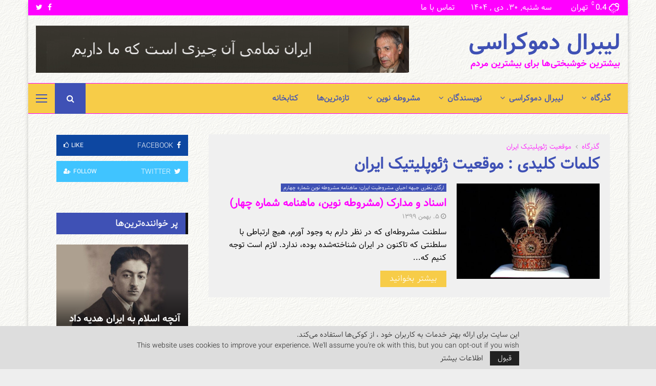

--- FILE ---
content_type: text/html; charset=UTF-8
request_url: https://liberaldemocracy.info/tag/%D9%85%D9%88%D9%82%D8%B9%DB%8C%D8%AA-%DA%98%D8%A6%D9%88%D9%BE%D9%84%DB%8C%D8%AA%DB%8C%DA%A9-%D8%A7%DB%8C%D8%B1%D8%A7%D9%86/
body_size: 46442
content:
<!DOCTYPE html>
<html dir="rtl" lang="fa-IR">
<head>
	<meta charset="UTF-8">
		<meta name="viewport" content="width=device-width, initial-scale=1">
		<link rel="profile" href="http://gmpg.org/xfn/11">
	<meta name='robots' content='index, follow, max-image-preview:large, max-snippet:-1, max-video-preview:-1' />
<!-- Google tag (gtag.js) consent mode dataLayer added by Site Kit -->
<script type="text/javascript" id="google_gtagjs-js-consent-mode-data-layer">
/* <![CDATA[ */
window.dataLayer = window.dataLayer || [];function gtag(){dataLayer.push(arguments);}
gtag('consent', 'default', {"ad_personalization":"denied","ad_storage":"denied","ad_user_data":"denied","analytics_storage":"denied","functionality_storage":"denied","security_storage":"denied","personalization_storage":"denied","region":["AT","BE","BG","CH","CY","CZ","DE","DK","EE","ES","FI","FR","GB","GR","HR","HU","IE","IS","IT","LI","LT","LU","LV","MT","NL","NO","PL","PT","RO","SE","SI","SK"],"wait_for_update":500});
window._googlesitekitConsentCategoryMap = {"statistics":["analytics_storage"],"marketing":["ad_storage","ad_user_data","ad_personalization"],"functional":["functionality_storage","security_storage"],"preferences":["personalization_storage"]};
window._googlesitekitConsents = {"ad_personalization":"denied","ad_storage":"denied","ad_user_data":"denied","analytics_storage":"denied","functionality_storage":"denied","security_storage":"denied","personalization_storage":"denied","region":["AT","BE","BG","CH","CY","CZ","DE","DK","EE","ES","FI","FR","GB","GR","HR","HU","IE","IS","IT","LI","LT","LU","LV","MT","NL","NO","PL","PT","RO","SE","SI","SK"],"wait_for_update":500};
/* ]]> */
</script>
<!-- End Google tag (gtag.js) consent mode dataLayer added by Site Kit -->

	<!-- This site is optimized with the Yoast SEO plugin v26.7 - https://yoast.com/wordpress/plugins/seo/ -->
	<title>موقعیت ژئوپلیتیک ایران Archives &#060; لیبرال دموکراسی</title>
	<link rel="canonical" href="https://liberaldemocracy.info/tag/موقعیت-ژئوپلیتیک-ایران/" />
	<meta property="og:locale" content="fa_IR" />
	<meta property="og:type" content="article" />
	<meta property="og:title" content="موقعیت ژئوپلیتیک ایران Archives &#060; لیبرال دموکراسی" />
	<meta property="og:url" content="https://liberaldemocracy.info/tag/موقعیت-ژئوپلیتیک-ایران/" />
	<meta property="og:site_name" content="لیبرال دموکراسی" />
	<meta property="og:image" content="https://liberaldemocracy.info/wp-content/uploads/2020/05/liberal-democracy.jpg" />
	<meta property="og:image:width" content="600" />
	<meta property="og:image:height" content="200" />
	<meta property="og:image:type" content="image/jpeg" />
	<meta name="twitter:card" content="summary_large_image" />
	<meta name="twitter:site" content="@irancpi" />
	<script type="application/ld+json" class="yoast-schema-graph">{"@context":"https://schema.org","@graph":[{"@type":"CollectionPage","@id":"https://liberaldemocracy.info/tag/%d9%85%d9%88%d9%82%d8%b9%db%8c%d8%aa-%da%98%d8%a6%d9%88%d9%be%d9%84%db%8c%d8%aa%db%8c%da%a9-%d8%a7%db%8c%d8%b1%d8%a7%d9%86/","url":"https://liberaldemocracy.info/tag/%d9%85%d9%88%d9%82%d8%b9%db%8c%d8%aa-%da%98%d8%a6%d9%88%d9%be%d9%84%db%8c%d8%aa%db%8c%da%a9-%d8%a7%db%8c%d8%b1%d8%a7%d9%86/","name":"موقعیت ژئوپلیتیک ایران Archives &#060; لیبرال دموکراسی","isPartOf":{"@id":"https://liberaldemocracy.info/#website"},"primaryImageOfPage":{"@id":"https://liberaldemocracy.info/tag/%d9%85%d9%88%d9%82%d8%b9%db%8c%d8%aa-%da%98%d8%a6%d9%88%d9%be%d9%84%db%8c%d8%aa%db%8c%da%a9-%d8%a7%db%8c%d8%b1%d8%a7%d9%86/#primaryimage"},"image":{"@id":"https://liberaldemocracy.info/tag/%d9%85%d9%88%d9%82%d8%b9%db%8c%d8%aa-%da%98%d8%a6%d9%88%d9%be%d9%84%db%8c%d8%aa%db%8c%da%a9-%d8%a7%db%8c%d8%b1%d8%a7%d9%86/#primaryimage"},"thumbnailUrl":"https://liberaldemocracy.info/wp-content/uploads/2020/12/nader-zahedi-21-12-2020.jpg","breadcrumb":{"@id":"https://liberaldemocracy.info/tag/%d9%85%d9%88%d9%82%d8%b9%db%8c%d8%aa-%da%98%d8%a6%d9%88%d9%be%d9%84%db%8c%d8%aa%db%8c%da%a9-%d8%a7%db%8c%d8%b1%d8%a7%d9%86/#breadcrumb"},"inLanguage":"fa-IR"},{"@type":"ImageObject","inLanguage":"fa-IR","@id":"https://liberaldemocracy.info/tag/%d9%85%d9%88%d9%82%d8%b9%db%8c%d8%aa-%da%98%d8%a6%d9%88%d9%be%d9%84%db%8c%d8%aa%db%8c%da%a9-%d8%a7%db%8c%d8%b1%d8%a7%d9%86/#primaryimage","url":"https://liberaldemocracy.info/wp-content/uploads/2020/12/nader-zahedi-21-12-2020.jpg","contentUrl":"https://liberaldemocracy.info/wp-content/uploads/2020/12/nader-zahedi-21-12-2020.jpg","width":800,"height":400,"caption":"تاج پهلوی"},{"@type":"BreadcrumbList","@id":"https://liberaldemocracy.info/tag/%d9%85%d9%88%d9%82%d8%b9%db%8c%d8%aa-%da%98%d8%a6%d9%88%d9%be%d9%84%db%8c%d8%aa%db%8c%da%a9-%d8%a7%db%8c%d8%b1%d8%a7%d9%86/#breadcrumb","itemListElement":[{"@type":"ListItem","position":1,"name":"Home","item":"https://liberaldemocracy.info/"},{"@type":"ListItem","position":2,"name":"موقعیت ژئوپلیتیک ایران"}]},{"@type":"WebSite","@id":"https://liberaldemocracy.info/#website","url":"https://liberaldemocracy.info/","name":"لیبرال دموکراسی","description":"بیشترین خوشبختی‌ها برای بیشترین مردم","publisher":{"@id":"https://liberaldemocracy.info/#organization"},"alternateName":"ایران آینده","potentialAction":[{"@type":"SearchAction","target":{"@type":"EntryPoint","urlTemplate":"https://liberaldemocracy.info/?s={search_term_string}"},"query-input":{"@type":"PropertyValueSpecification","valueRequired":true,"valueName":"search_term_string"}}],"inLanguage":"fa-IR"},{"@type":"Organization","@id":"https://liberaldemocracy.info/#organization","name":"لیبرال دموکراسی","alternateName":"بیشترین خوشبختی‌ها برای بیشترین مردم","url":"https://liberaldemocracy.info/","logo":{"@type":"ImageObject","inLanguage":"fa-IR","@id":"https://liberaldemocracy.info/#/schema/logo/image/","url":"https://liberaldemocracy.info/wp-content/uploads/2020/05/liberal-democracy.jpg","contentUrl":"https://liberaldemocracy.info/wp-content/uploads/2020/05/liberal-democracy.jpg","width":600,"height":200,"caption":"لیبرال دموکراسی"},"image":{"@id":"https://liberaldemocracy.info/#/schema/logo/image/"},"sameAs":["https://www.facebook.com/meshrothe","https://x.com/irancpi"]}]}</script>
	<!-- / Yoast SEO plugin. -->


<link rel='dns-prefetch' href='//www.googletagmanager.com' />
<link rel='dns-prefetch' href='//fonts.googleapis.com' />
<link rel="alternate" type="application/rss+xml" title="لیبرال دموکراسی &raquo; خوراک" href="https://liberaldemocracy.info/feed/" />
<link rel="alternate" type="application/rss+xml" title="لیبرال دموکراسی &raquo; خوراک دیدگاه‌ها" href="https://liberaldemocracy.info/comments/feed/" />
<link rel="alternate" type="application/rss+xml" title="لیبرال دموکراسی &raquo; موقعیت ژئوپلیتیک ایران خوراک برچسب" href="https://liberaldemocracy.info/tag/%d9%85%d9%88%d9%82%d8%b9%db%8c%d8%aa-%da%98%d8%a6%d9%88%d9%be%d9%84%db%8c%d8%aa%db%8c%da%a9-%d8%a7%db%8c%d8%b1%d8%a7%d9%86/feed/" />
<style id='wp-img-auto-sizes-contain-inline-css' type='text/css'>
img:is([sizes=auto i],[sizes^="auto," i]){contain-intrinsic-size:3000px 1500px}
/*# sourceURL=wp-img-auto-sizes-contain-inline-css */
</style>
<link rel='stylesheet' id='dashicons-css' href='https://liberaldemocracy.info/wp-includes/css/dashicons.min.css?ver=6.9' type='text/css' media='all' />
<link rel='stylesheet' id='post-views-counter-frontend-css' href='https://liberaldemocracy.info/wp-content/plugins/post-views-counter/css/frontend.css?ver=1.7.0' type='text/css' media='all' />
<style id='wp-emoji-styles-inline-css' type='text/css'>

	img.wp-smiley, img.emoji {
		display: inline !important;
		border: none !important;
		box-shadow: none !important;
		height: 1em !important;
		width: 1em !important;
		margin: 0 0.07em !important;
		vertical-align: -0.1em !important;
		background: none !important;
		padding: 0 !important;
	}
/*# sourceURL=wp-emoji-styles-inline-css */
</style>
<style id='wp-block-library-inline-css' type='text/css'>
:root{--wp-block-synced-color:#7a00df;--wp-block-synced-color--rgb:122,0,223;--wp-bound-block-color:var(--wp-block-synced-color);--wp-editor-canvas-background:#ddd;--wp-admin-theme-color:#007cba;--wp-admin-theme-color--rgb:0,124,186;--wp-admin-theme-color-darker-10:#006ba1;--wp-admin-theme-color-darker-10--rgb:0,107,160.5;--wp-admin-theme-color-darker-20:#005a87;--wp-admin-theme-color-darker-20--rgb:0,90,135;--wp-admin-border-width-focus:2px}@media (min-resolution:192dpi){:root{--wp-admin-border-width-focus:1.5px}}.wp-element-button{cursor:pointer}:root .has-very-light-gray-background-color{background-color:#eee}:root .has-very-dark-gray-background-color{background-color:#313131}:root .has-very-light-gray-color{color:#eee}:root .has-very-dark-gray-color{color:#313131}:root .has-vivid-green-cyan-to-vivid-cyan-blue-gradient-background{background:linear-gradient(135deg,#00d084,#0693e3)}:root .has-purple-crush-gradient-background{background:linear-gradient(135deg,#34e2e4,#4721fb 50%,#ab1dfe)}:root .has-hazy-dawn-gradient-background{background:linear-gradient(135deg,#faaca8,#dad0ec)}:root .has-subdued-olive-gradient-background{background:linear-gradient(135deg,#fafae1,#67a671)}:root .has-atomic-cream-gradient-background{background:linear-gradient(135deg,#fdd79a,#004a59)}:root .has-nightshade-gradient-background{background:linear-gradient(135deg,#330968,#31cdcf)}:root .has-midnight-gradient-background{background:linear-gradient(135deg,#020381,#2874fc)}:root{--wp--preset--font-size--normal:16px;--wp--preset--font-size--huge:42px}.has-regular-font-size{font-size:1em}.has-larger-font-size{font-size:2.625em}.has-normal-font-size{font-size:var(--wp--preset--font-size--normal)}.has-huge-font-size{font-size:var(--wp--preset--font-size--huge)}.has-text-align-center{text-align:center}.has-text-align-left{text-align:left}.has-text-align-right{text-align:right}.has-fit-text{white-space:nowrap!important}#end-resizable-editor-section{display:none}.aligncenter{clear:both}.items-justified-left{justify-content:flex-start}.items-justified-center{justify-content:center}.items-justified-right{justify-content:flex-end}.items-justified-space-between{justify-content:space-between}.screen-reader-text{border:0;clip-path:inset(50%);height:1px;margin:-1px;overflow:hidden;padding:0;position:absolute;width:1px;word-wrap:normal!important}.screen-reader-text:focus{background-color:#ddd;clip-path:none;color:#444;display:block;font-size:1em;height:auto;left:5px;line-height:normal;padding:15px 23px 14px;text-decoration:none;top:5px;width:auto;z-index:100000}html :where(.has-border-color){border-style:solid}html :where([style*=border-top-color]){border-top-style:solid}html :where([style*=border-right-color]){border-right-style:solid}html :where([style*=border-bottom-color]){border-bottom-style:solid}html :where([style*=border-left-color]){border-left-style:solid}html :where([style*=border-width]){border-style:solid}html :where([style*=border-top-width]){border-top-style:solid}html :where([style*=border-right-width]){border-right-style:solid}html :where([style*=border-bottom-width]){border-bottom-style:solid}html :where([style*=border-left-width]){border-left-style:solid}html :where(img[class*=wp-image-]){height:auto;max-width:100%}:where(figure){margin:0 0 1em}html :where(.is-position-sticky){--wp-admin--admin-bar--position-offset:var(--wp-admin--admin-bar--height,0px)}@media screen and (max-width:600px){html :where(.is-position-sticky){--wp-admin--admin-bar--position-offset:0px}}

/*# sourceURL=wp-block-library-inline-css */
</style><style id='global-styles-inline-css' type='text/css'>
:root{--wp--preset--aspect-ratio--square: 1;--wp--preset--aspect-ratio--4-3: 4/3;--wp--preset--aspect-ratio--3-4: 3/4;--wp--preset--aspect-ratio--3-2: 3/2;--wp--preset--aspect-ratio--2-3: 2/3;--wp--preset--aspect-ratio--16-9: 16/9;--wp--preset--aspect-ratio--9-16: 9/16;--wp--preset--color--black: #000000;--wp--preset--color--cyan-bluish-gray: #abb8c3;--wp--preset--color--white: #ffffff;--wp--preset--color--pale-pink: #f78da7;--wp--preset--color--vivid-red: #cf2e2e;--wp--preset--color--luminous-vivid-orange: #ff6900;--wp--preset--color--luminous-vivid-amber: #fcb900;--wp--preset--color--light-green-cyan: #7bdcb5;--wp--preset--color--vivid-green-cyan: #00d084;--wp--preset--color--pale-cyan-blue: #8ed1fc;--wp--preset--color--vivid-cyan-blue: #0693e3;--wp--preset--color--vivid-purple: #9b51e0;--wp--preset--gradient--vivid-cyan-blue-to-vivid-purple: linear-gradient(135deg,rgb(6,147,227) 0%,rgb(155,81,224) 100%);--wp--preset--gradient--light-green-cyan-to-vivid-green-cyan: linear-gradient(135deg,rgb(122,220,180) 0%,rgb(0,208,130) 100%);--wp--preset--gradient--luminous-vivid-amber-to-luminous-vivid-orange: linear-gradient(135deg,rgb(252,185,0) 0%,rgb(255,105,0) 100%);--wp--preset--gradient--luminous-vivid-orange-to-vivid-red: linear-gradient(135deg,rgb(255,105,0) 0%,rgb(207,46,46) 100%);--wp--preset--gradient--very-light-gray-to-cyan-bluish-gray: linear-gradient(135deg,rgb(238,238,238) 0%,rgb(169,184,195) 100%);--wp--preset--gradient--cool-to-warm-spectrum: linear-gradient(135deg,rgb(74,234,220) 0%,rgb(151,120,209) 20%,rgb(207,42,186) 40%,rgb(238,44,130) 60%,rgb(251,105,98) 80%,rgb(254,248,76) 100%);--wp--preset--gradient--blush-light-purple: linear-gradient(135deg,rgb(255,206,236) 0%,rgb(152,150,240) 100%);--wp--preset--gradient--blush-bordeaux: linear-gradient(135deg,rgb(254,205,165) 0%,rgb(254,45,45) 50%,rgb(107,0,62) 100%);--wp--preset--gradient--luminous-dusk: linear-gradient(135deg,rgb(255,203,112) 0%,rgb(199,81,192) 50%,rgb(65,88,208) 100%);--wp--preset--gradient--pale-ocean: linear-gradient(135deg,rgb(255,245,203) 0%,rgb(182,227,212) 50%,rgb(51,167,181) 100%);--wp--preset--gradient--electric-grass: linear-gradient(135deg,rgb(202,248,128) 0%,rgb(113,206,126) 100%);--wp--preset--gradient--midnight: linear-gradient(135deg,rgb(2,3,129) 0%,rgb(40,116,252) 100%);--wp--preset--font-size--small: 14px;--wp--preset--font-size--medium: 20px;--wp--preset--font-size--large: 32px;--wp--preset--font-size--x-large: 42px;--wp--preset--font-size--normal: 16px;--wp--preset--font-size--huge: 42px;--wp--preset--spacing--20: 0.44rem;--wp--preset--spacing--30: 0.67rem;--wp--preset--spacing--40: 1rem;--wp--preset--spacing--50: 1.5rem;--wp--preset--spacing--60: 2.25rem;--wp--preset--spacing--70: 3.38rem;--wp--preset--spacing--80: 5.06rem;--wp--preset--shadow--natural: 6px 6px 9px rgba(0, 0, 0, 0.2);--wp--preset--shadow--deep: 12px 12px 50px rgba(0, 0, 0, 0.4);--wp--preset--shadow--sharp: 6px 6px 0px rgba(0, 0, 0, 0.2);--wp--preset--shadow--outlined: 6px 6px 0px -3px rgb(255, 255, 255), 6px 6px rgb(0, 0, 0);--wp--preset--shadow--crisp: 6px 6px 0px rgb(0, 0, 0);}:where(.is-layout-flex){gap: 0.5em;}:where(.is-layout-grid){gap: 0.5em;}body .is-layout-flex{display: flex;}.is-layout-flex{flex-wrap: wrap;align-items: center;}.is-layout-flex > :is(*, div){margin: 0;}body .is-layout-grid{display: grid;}.is-layout-grid > :is(*, div){margin: 0;}:where(.wp-block-columns.is-layout-flex){gap: 2em;}:where(.wp-block-columns.is-layout-grid){gap: 2em;}:where(.wp-block-post-template.is-layout-flex){gap: 1.25em;}:where(.wp-block-post-template.is-layout-grid){gap: 1.25em;}.has-black-color{color: var(--wp--preset--color--black) !important;}.has-cyan-bluish-gray-color{color: var(--wp--preset--color--cyan-bluish-gray) !important;}.has-white-color{color: var(--wp--preset--color--white) !important;}.has-pale-pink-color{color: var(--wp--preset--color--pale-pink) !important;}.has-vivid-red-color{color: var(--wp--preset--color--vivid-red) !important;}.has-luminous-vivid-orange-color{color: var(--wp--preset--color--luminous-vivid-orange) !important;}.has-luminous-vivid-amber-color{color: var(--wp--preset--color--luminous-vivid-amber) !important;}.has-light-green-cyan-color{color: var(--wp--preset--color--light-green-cyan) !important;}.has-vivid-green-cyan-color{color: var(--wp--preset--color--vivid-green-cyan) !important;}.has-pale-cyan-blue-color{color: var(--wp--preset--color--pale-cyan-blue) !important;}.has-vivid-cyan-blue-color{color: var(--wp--preset--color--vivid-cyan-blue) !important;}.has-vivid-purple-color{color: var(--wp--preset--color--vivid-purple) !important;}.has-black-background-color{background-color: var(--wp--preset--color--black) !important;}.has-cyan-bluish-gray-background-color{background-color: var(--wp--preset--color--cyan-bluish-gray) !important;}.has-white-background-color{background-color: var(--wp--preset--color--white) !important;}.has-pale-pink-background-color{background-color: var(--wp--preset--color--pale-pink) !important;}.has-vivid-red-background-color{background-color: var(--wp--preset--color--vivid-red) !important;}.has-luminous-vivid-orange-background-color{background-color: var(--wp--preset--color--luminous-vivid-orange) !important;}.has-luminous-vivid-amber-background-color{background-color: var(--wp--preset--color--luminous-vivid-amber) !important;}.has-light-green-cyan-background-color{background-color: var(--wp--preset--color--light-green-cyan) !important;}.has-vivid-green-cyan-background-color{background-color: var(--wp--preset--color--vivid-green-cyan) !important;}.has-pale-cyan-blue-background-color{background-color: var(--wp--preset--color--pale-cyan-blue) !important;}.has-vivid-cyan-blue-background-color{background-color: var(--wp--preset--color--vivid-cyan-blue) !important;}.has-vivid-purple-background-color{background-color: var(--wp--preset--color--vivid-purple) !important;}.has-black-border-color{border-color: var(--wp--preset--color--black) !important;}.has-cyan-bluish-gray-border-color{border-color: var(--wp--preset--color--cyan-bluish-gray) !important;}.has-white-border-color{border-color: var(--wp--preset--color--white) !important;}.has-pale-pink-border-color{border-color: var(--wp--preset--color--pale-pink) !important;}.has-vivid-red-border-color{border-color: var(--wp--preset--color--vivid-red) !important;}.has-luminous-vivid-orange-border-color{border-color: var(--wp--preset--color--luminous-vivid-orange) !important;}.has-luminous-vivid-amber-border-color{border-color: var(--wp--preset--color--luminous-vivid-amber) !important;}.has-light-green-cyan-border-color{border-color: var(--wp--preset--color--light-green-cyan) !important;}.has-vivid-green-cyan-border-color{border-color: var(--wp--preset--color--vivid-green-cyan) !important;}.has-pale-cyan-blue-border-color{border-color: var(--wp--preset--color--pale-cyan-blue) !important;}.has-vivid-cyan-blue-border-color{border-color: var(--wp--preset--color--vivid-cyan-blue) !important;}.has-vivid-purple-border-color{border-color: var(--wp--preset--color--vivid-purple) !important;}.has-vivid-cyan-blue-to-vivid-purple-gradient-background{background: var(--wp--preset--gradient--vivid-cyan-blue-to-vivid-purple) !important;}.has-light-green-cyan-to-vivid-green-cyan-gradient-background{background: var(--wp--preset--gradient--light-green-cyan-to-vivid-green-cyan) !important;}.has-luminous-vivid-amber-to-luminous-vivid-orange-gradient-background{background: var(--wp--preset--gradient--luminous-vivid-amber-to-luminous-vivid-orange) !important;}.has-luminous-vivid-orange-to-vivid-red-gradient-background{background: var(--wp--preset--gradient--luminous-vivid-orange-to-vivid-red) !important;}.has-very-light-gray-to-cyan-bluish-gray-gradient-background{background: var(--wp--preset--gradient--very-light-gray-to-cyan-bluish-gray) !important;}.has-cool-to-warm-spectrum-gradient-background{background: var(--wp--preset--gradient--cool-to-warm-spectrum) !important;}.has-blush-light-purple-gradient-background{background: var(--wp--preset--gradient--blush-light-purple) !important;}.has-blush-bordeaux-gradient-background{background: var(--wp--preset--gradient--blush-bordeaux) !important;}.has-luminous-dusk-gradient-background{background: var(--wp--preset--gradient--luminous-dusk) !important;}.has-pale-ocean-gradient-background{background: var(--wp--preset--gradient--pale-ocean) !important;}.has-electric-grass-gradient-background{background: var(--wp--preset--gradient--electric-grass) !important;}.has-midnight-gradient-background{background: var(--wp--preset--gradient--midnight) !important;}.has-small-font-size{font-size: var(--wp--preset--font-size--small) !important;}.has-medium-font-size{font-size: var(--wp--preset--font-size--medium) !important;}.has-large-font-size{font-size: var(--wp--preset--font-size--large) !important;}.has-x-large-font-size{font-size: var(--wp--preset--font-size--x-large) !important;}
/*# sourceURL=global-styles-inline-css */
</style>

<style id='classic-theme-styles-inline-css' type='text/css'>
/*! This file is auto-generated */
.wp-block-button__link{color:#fff;background-color:#32373c;border-radius:9999px;box-shadow:none;text-decoration:none;padding:calc(.667em + 2px) calc(1.333em + 2px);font-size:1.125em}.wp-block-file__button{background:#32373c;color:#fff;text-decoration:none}
/*# sourceURL=/wp-includes/css/classic-themes.min.css */
</style>
<link rel='stylesheet' id='contact-form-7-css' href='https://liberaldemocracy.info/wp-content/plugins/contact-form-7/includes/css/styles.css?ver=6.1.4' type='text/css' media='all' />
<link rel='stylesheet' id='contact-form-7-rtl-css' href='https://liberaldemocracy.info/wp-content/plugins/contact-form-7/includes/css/styles-rtl.css?ver=6.1.4' type='text/css' media='all' />
<link rel='stylesheet' id='pencisc-css' href='https://liberaldemocracy.info/wp-content/plugins/penci-framework/assets/css/single-shortcode.css?ver=6.9' type='text/css' media='all' />
<link rel='stylesheet' id='penci-oswald-css' href='//fonts.googleapis.com/css?family=Oswald%3A400&#038;ver=6.9' type='text/css' media='all' />
<link rel='stylesheet' id='penci-font-awesome-css' href='https://liberaldemocracy.info/wp-content/themes/pennews/css/font-awesome.min.css?ver=4.5.2' type='text/css' media='all' />
<link rel='stylesheet' id='penci-portfolio-css' href='https://liberaldemocracy.info/wp-content/themes/pennews/css/portfolio.css?ver=6.7.4' type='text/css' media='all' />
<link rel='stylesheet' id='penci-recipe-css' href='https://liberaldemocracy.info/wp-content/themes/pennews/css/recipe.css?ver=6.7.4' type='text/css' media='all' />
<link rel='stylesheet' id='penci-review-css' href='https://liberaldemocracy.info/wp-content/themes/pennews/css/review.css?ver=6.7.4' type='text/css' media='all' />
<link rel='stylesheet' id='penci-style-css' href='https://liberaldemocracy.info/wp-content/themes/pennews/style.css?ver=6.7.4' type='text/css' media='all' />
<style id='penci-style-inline-css' type='text/css'>
		@font-face{font-family:'Mukta Vaani';font-style:normal;font-weight:300;src:local('Mukta Vaani Light'),local(MuktaVaani-Light),url(https://liberaldemocracy.info/wp-content/themes/pennews/fonts/muktavaani/3JnkSD_-ynaxmxnEfVHPIGWpVPBf8O5LMQ.woff2) format("woff2");unicode-range:U+0964-0965,U+0A80-0AFF,U+200C-200D,U+20B9,U+25CC,U+A830-A839}@font-face{font-family:'Mukta Vaani';font-style:normal;font-weight:300;src:local('Mukta Vaani Light'),local(MuktaVaani-Light),url(https://liberaldemocracy.info/wp-content/themes/pennews/fonts/muktavaani/3JnkSD_-ynaxmxnEfVHPIGWpVPBK8O5LMQ.woff2) format("woff2");unicode-range:U+0100-024F,U+0259,U+1E00-1EFF,U+2020,U+20A0-20AB,U+20AD-20CF,U+2113,U+2C60-2C7F,U+A720-A7FF}@font-face{font-family:'Mukta Vaani';font-style:normal;font-weight:300;src:local('Mukta Vaani Light'),local(MuktaVaani-Light),url(https://liberaldemocracy.info/wp-content/themes/pennews/fonts/muktavaani/3JnkSD_-ynaxmxnEfVHPIGWpVPBE8O4.woff2) format("woff2");unicode-range:U+0000-00FF,U+0131,U+0152-0153,U+02BB-02BC,U+02C6,U+02DA,U+02DC,U+2000-206F,U+2074,U+20AC,U+2122,U+2191,U+2193,U+2212,U+2215,U+FEFF,U+FFFD}@font-face{font-family:'Mukta Vaani';font-style:normal;font-weight:400;src:local('Mukta Vaani Regular'),local(MuktaVaani-Regular),url(https://liberaldemocracy.info/wp-content/themes/pennews/fonts/muktavaani/3Jn5SD_-ynaxmxnEfVHPIG0ZduV70Q.woff2) format("woff2");unicode-range:U+0964-0965,U+0A80-0AFF,U+200C-200D,U+20B9,U+25CC,U+A830-A839}@font-face{font-family:'Mukta Vaani';font-style:normal;font-weight:400;src:local('Mukta Vaani Regular'),local(MuktaVaani-Regular),url(https://liberaldemocracy.info/wp-content/themes/pennews/fonts/muktavaani/3Jn5SD_-ynaxmxnEfVHPIG0MduV70Q.woff2) format("woff2");unicode-range:U+0100-024F,U+0259,U+1E00-1EFF,U+2020,U+20A0-20AB,U+20AD-20CF,U+2113,U+2C60-2C7F,U+A720-A7FF}@font-face{font-family:'Mukta Vaani';font-style:normal;font-weight:400;src:local('Mukta Vaani Regular'),local(MuktaVaani-Regular),url(https://liberaldemocracy.info/wp-content/themes/pennews/fonts/muktavaani/3Jn5SD_-ynaxmxnEfVHPIG0CduU.woff2) format("woff2");unicode-range:U+0000-00FF,U+0131,U+0152-0153,U+02BB-02BC,U+02C6,U+02DA,U+02DC,U+2000-206F,U+2074,U+20AC,U+2122,U+2191,U+2193,U+2212,U+2215,U+FEFF,U+FFFD}@font-face{font-family:'Mukta Vaani';font-style:normal;font-weight:500;src:local('Mukta Vaani Medium'),local(MuktaVaani-Medium),url(https://liberaldemocracy.info/wp-content/themes/pennews/fonts/muktavaani/3JnkSD_-ynaxmxnEfVHPIGXxVfBf8O5LMQ.woff2) format("woff2");unicode-range:U+0964-0965,U+0A80-0AFF,U+200C-200D,U+20B9,U+25CC,U+A830-A839}@font-face{font-family:'Mukta Vaani';font-style:normal;font-weight:500;src:local('Mukta Vaani Medium'),local(MuktaVaani-Medium),url(https://liberaldemocracy.info/wp-content/themes/pennews/fonts/muktavaani/3JnkSD_-ynaxmxnEfVHPIGXxVfBK8O5LMQ.woff2) format("woff2");unicode-range:U+0100-024F,U+0259,U+1E00-1EFF,U+2020,U+20A0-20AB,U+20AD-20CF,U+2113,U+2C60-2C7F,U+A720-A7FF}@font-face{font-family:'Mukta Vaani';font-style:normal;font-weight:500;src:local('Mukta Vaani Medium'),local(MuktaVaani-Medium),url(https://liberaldemocracy.info/wp-content/themes/pennews/fonts/muktavaani/3JnkSD_-ynaxmxnEfVHPIGXxVfBE8O4.woff2) format("woff2");unicode-range:U+0000-00FF,U+0131,U+0152-0153,U+02BB-02BC,U+02C6,U+02DA,U+02DC,U+2000-206F,U+2074,U+20AC,U+2122,U+2191,U+2193,U+2212,U+2215,U+FEFF,U+FFFD}@font-face{font-family:'Mukta Vaani';font-style:normal;font-weight:700;src:local('Mukta Vaani Bold'),local(MuktaVaani-Bold),url(https://liberaldemocracy.info/wp-content/themes/pennews/fonts/muktavaani/3JnkSD_-ynaxmxnEfVHPIGW5U_Bf8O5LMQ.woff2) format("woff2");unicode-range:U+0964-0965,U+0A80-0AFF,U+200C-200D,U+20B9,U+25CC,U+A830-A839}@font-face{font-family:'Mukta Vaani';font-style:normal;font-weight:700;src:local('Mukta Vaani Bold'),local(MuktaVaani-Bold),url(https://liberaldemocracy.info/wp-content/themes/pennews/fonts/muktavaani/3JnkSD_-ynaxmxnEfVHPIGW5U_BK8O5LMQ.woff2) format("woff2");unicode-range:U+0100-024F,U+0259,U+1E00-1EFF,U+2020,U+20A0-20AB,U+20AD-20CF,U+2113,U+2C60-2C7F,U+A720-A7FF}@font-face{font-family:'Mukta Vaani';font-style:normal;font-weight:700;src:local('Mukta Vaani Bold'),local(MuktaVaani-Bold),url(https://liberaldemocracy.info/wp-content/themes/pennews/fonts/muktavaani/3JnkSD_-ynaxmxnEfVHPIGW5U_BE8O4.woff2) format("woff2");unicode-range:U+0000-00FF,U+0131,U+0152-0153,U+02BB-02BC,U+02C6,U+02DA,U+02DC,U+2000-206F,U+2074,U+20AC,U+2122,U+2191,U+2193,U+2212,U+2215,U+FEFF,U+FFFD}@font-face{font-family:'Mukta Vaani';font-style:normal;font-weight:800;src:local('Mukta Vaani ExtraBold'),local(MuktaVaani-ExtraBold),url(https://liberaldemocracy.info/wp-content/themes/pennews/fonts/muktavaani/3JnkSD_-ynaxmxnEfVHPIGWlUPBf8O5LMQ.woff2) format("woff2");unicode-range:U+0964-0965,U+0A80-0AFF,U+200C-200D,U+20B9,U+25CC,U+A830-A839}@font-face{font-family:'Mukta Vaani';font-style:normal;font-weight:800;src:local('Mukta Vaani ExtraBold'),local(MuktaVaani-ExtraBold),url(https://liberaldemocracy.info/wp-content/themes/pennews/fonts/muktavaani/3JnkSD_-ynaxmxnEfVHPIGWlUPBK8O5LMQ.woff2) format("woff2");unicode-range:U+0100-024F,U+0259,U+1E00-1EFF,U+2020,U+20A0-20AB,U+20AD-20CF,U+2113,U+2C60-2C7F,U+A720-A7FF}@font-face{font-family:'Mukta Vaani';font-style:normal;font-weight:800;src:local('Mukta Vaani ExtraBold'),local(MuktaVaani-ExtraBold),url(https://liberaldemocracy.info/wp-content/themes/pennews/fonts/muktavaani/3JnkSD_-ynaxmxnEfVHPIGWlUPBE8O4.woff2) format("woff2");unicode-range:U+0000-00FF,U+0131,U+0152-0153,U+02BB-02BC,U+02C6,U+02DA,U+02DC,U+2000-206F,U+2074,U+20AC,U+2122,U+2191,U+2193,U+2212,U+2215,U+FEFF,U+FFFD}@font-face{font-family:'Oswald';font-style:normal;font-weight:300;src:local('Oswald Light'),local(Oswald-Light),url(https://liberaldemocracy.info/wp-content/themes/pennews/fonts/oswald/TK3hWkUHHAIjg75-sh0Tvs9CE5Q.woff2) format("woff2");unicode-range:U+0400-045F,U+0490-0491,U+04B0-04B1,U+2116}@font-face{font-family:'Oswald';font-style:normal;font-weight:300;src:local('Oswald Light'),local(Oswald-Light),url(https://liberaldemocracy.info/wp-content/themes/pennews/fonts/oswald/TK3hWkUHHAIjg75-sh0Ttc9CE5Q.woff2) format("woff2");unicode-range:U+0102-0103,U+0110-0111,U+1EA0-1EF9,U+20AB}@font-face{font-family:'Oswald';font-style:normal;font-weight:300;src:local('Oswald Light'),local(Oswald-Light),url(https://liberaldemocracy.info/wp-content/themes/pennews/fonts/oswald/TK3hWkUHHAIjg75-sh0TtM9CE5Q.woff2) format("woff2");unicode-range:U+0100-024F,U+0259,U+1E00-1EFF,U+2020,U+20A0-20AB,U+20AD-20CF,U+2113,U+2C60-2C7F,U+A720-A7FF}@font-face{font-family:'Oswald';font-style:normal;font-weight:300;src:local('Oswald Light'),local(Oswald-Light),url(https://liberaldemocracy.info/wp-content/themes/pennews/fonts/oswald/TK3hWkUHHAIjg75-sh0Tus9C.woff2) format("woff2");unicode-range:U+0000-00FF,U+0131,U+0152-0153,U+02BB-02BC,U+02C6,U+02DA,U+02DC,U+2000-206F,U+2074,U+20AC,U+2122,U+2191,U+2193,U+2212,U+2215,U+FEFF,U+FFFD}@font-face{font-family:'Oswald';font-style:normal;font-weight:400;src:local('Oswald Regular'),local(Oswald-Regular),url(https://liberaldemocracy.info/wp-content/themes/pennews/fonts/oswald/TK3iWkUHHAIjg752HT8Ghe4.woff2) format("woff2");unicode-range:U+0400-045F,U+0490-0491,U+04B0-04B1,U+2116}@font-face{font-family:'Oswald';font-style:normal;font-weight:400;src:local('Oswald Regular'),local(Oswald-Regular),url(https://liberaldemocracy.info/wp-content/themes/pennews/fonts/oswald/TK3iWkUHHAIjg752Fj8Ghe4.woff2) format("woff2");unicode-range:U+0102-0103,U+0110-0111,U+1EA0-1EF9,U+20AB}@font-face{font-family:'Oswald';font-style:normal;font-weight:400;src:local('Oswald Regular'),local(Oswald-Regular),url(https://liberaldemocracy.info/wp-content/themes/pennews/fonts/oswald/TK3iWkUHHAIjg752Fz8Ghe4.woff2) format("woff2");unicode-range:U+0100-024F,U+0259,U+1E00-1EFF,U+2020,U+20A0-20AB,U+20AD-20CF,U+2113,U+2C60-2C7F,U+A720-A7FF}@font-face{font-family:'Oswald';font-style:normal;font-weight:400;src:local('Oswald Regular'),local(Oswald-Regular),url(https://liberaldemocracy.info/wp-content/themes/pennews/fonts/oswald/TK3iWkUHHAIjg752GT8G.woff2) format("woff2");unicode-range:U+0000-00FF,U+0131,U+0152-0153,U+02BB-02BC,U+02C6,U+02DA,U+02DC,U+2000-206F,U+2074,U+20AC,U+2122,U+2191,U+2193,U+2212,U+2215,U+FEFF,U+FFFD}@font-face{font-family:'Oswald';font-style:normal;font-weight:500;src:local('Oswald Medium'),local(Oswald-Medium),url(https://liberaldemocracy.info/wp-content/themes/pennews/fonts/oswald/TK3hWkUHHAIjg75-6hwTvs9CE5Q.woff2) format("woff2");unicode-range:U+0400-045F,U+0490-0491,U+04B0-04B1,U+2116}@font-face{font-family:'Oswald';font-style:normal;font-weight:500;src:local('Oswald Medium'),local(Oswald-Medium),url(https://liberaldemocracy.info/wp-content/themes/pennews/fonts/oswald/TK3hWkUHHAIjg75-6hwTtc9CE5Q.woff2) format("woff2");unicode-range:U+0102-0103,U+0110-0111,U+1EA0-1EF9,U+20AB}@font-face{font-family:'Oswald';font-style:normal;font-weight:500;src:local('Oswald Medium'),local(Oswald-Medium),url(https://liberaldemocracy.info/wp-content/themes/pennews/fonts/oswald/TK3hWkUHHAIjg75-6hwTtM9CE5Q.woff2) format("woff2");unicode-range:U+0100-024F,U+0259,U+1E00-1EFF,U+2020,U+20A0-20AB,U+20AD-20CF,U+2113,U+2C60-2C7F,U+A720-A7FF}@font-face{font-family:'Oswald';font-style:normal;font-weight:500;src:local('Oswald Medium'),local(Oswald-Medium),url(https://liberaldemocracy.info/wp-content/themes/pennews/fonts/oswald/TK3hWkUHHAIjg75-6hwTus9C.woff2) format("woff2");unicode-range:U+0000-00FF,U+0131,U+0152-0153,U+02BB-02BC,U+02C6,U+02DA,U+02DC,U+2000-206F,U+2074,U+20AC,U+2122,U+2191,U+2193,U+2212,U+2215,U+FEFF,U+FFFD}@font-face{font-family:'Oswald';font-style:normal;font-weight:700;src:local('Oswald Bold'),local(Oswald-Bold),url(https://liberaldemocracy.info/wp-content/themes/pennews/fonts/oswald/TK3hWkUHHAIjg75-ohoTvs9CE5Q.woff2) format("woff2");unicode-range:U+0400-045F,U+0490-0491,U+04B0-04B1,U+2116}@font-face{font-family:'Oswald';font-style:normal;font-weight:700;src:local('Oswald Bold'),local(Oswald-Bold),url(https://liberaldemocracy.info/wp-content/themes/pennews/fonts/oswald/TK3hWkUHHAIjg75-ohoTtc9CE5Q.woff2) format("woff2");unicode-range:U+0102-0103,U+0110-0111,U+1EA0-1EF9,U+20AB}@font-face{font-family:'Oswald';font-style:normal;font-weight:700;src:local('Oswald Bold'),local(Oswald-Bold),url(https://liberaldemocracy.info/wp-content/themes/pennews/fonts/oswald/TK3hWkUHHAIjg75-ohoTtM9CE5Q.woff2) format("woff2");unicode-range:U+0100-024F,U+0259,U+1E00-1EFF,U+2020,U+20A0-20AB,U+20AD-20CF,U+2113,U+2C60-2C7F,U+A720-A7FF}@font-face{font-family:'Oswald';font-style:normal;font-weight:700;src:local('Oswald Bold'),local(Oswald-Bold),url(https://liberaldemocracy.info/wp-content/themes/pennews/fonts/oswald/TK3hWkUHHAIjg75-ohoTus9C.woff2) format("woff2");unicode-range:U+0000-00FF,U+0131,U+0152-0153,U+02BB-02BC,U+02C6,U+02DA,U+02DC,U+2000-206F,U+2074,U+20AC,U+2122,U+2191,U+2193,U+2212,U+2215,U+FEFF,U+FFFD}@font-face{font-family:'Roboto';font-style:italic;font-weight:300;src:local('Roboto Light Italic'),local(Roboto-LightItalic),url(https://liberaldemocracy.info/wp-content/themes/pennews/fonts/roboto/KFOjCnqEu92Fr1Mu51TjASc3CsTKlA.woff2) format("woff2");unicode-range:U+0460-052F,U+1C80-1C88,U+20B4,U+2DE0-2DFF,U+A640-A69F,U+FE2E-FE2F}@font-face{font-family:'Roboto';font-style:italic;font-weight:300;src:local('Roboto Light Italic'),local(Roboto-LightItalic),url(https://liberaldemocracy.info/wp-content/themes/pennews/fonts/roboto/KFOjCnqEu92Fr1Mu51TjASc-CsTKlA.woff2) format("woff2");unicode-range:U+0400-045F,U+0490-0491,U+04B0-04B1,U+2116}@font-face{font-family:'Roboto';font-style:italic;font-weight:300;src:local('Roboto Light Italic'),local(Roboto-LightItalic),url(https://liberaldemocracy.info/wp-content/themes/pennews/fonts/roboto/KFOjCnqEu92Fr1Mu51TjASc2CsTKlA.woff2) format("woff2");unicode-range:U+1F00-1FFF}@font-face{font-family:'Roboto';font-style:italic;font-weight:300;src:local('Roboto Light Italic'),local(Roboto-LightItalic),url(https://liberaldemocracy.info/wp-content/themes/pennews/fonts/roboto/KFOjCnqEu92Fr1Mu51TjASc5CsTKlA.woff2) format("woff2");unicode-range:U+0370-03FF}@font-face{font-family:'Roboto';font-style:italic;font-weight:300;src:local('Roboto Light Italic'),local(Roboto-LightItalic),url(https://liberaldemocracy.info/wp-content/themes/pennews/fonts/roboto/KFOjCnqEu92Fr1Mu51TjASc1CsTKlA.woff2) format("woff2");unicode-range:U+0102-0103,U+0110-0111,U+1EA0-1EF9,U+20AB}@font-face{font-family:'Roboto';font-style:italic;font-weight:300;src:local('Roboto Light Italic'),local(Roboto-LightItalic),url(https://liberaldemocracy.info/wp-content/themes/pennews/fonts/roboto/KFOjCnqEu92Fr1Mu51TjASc0CsTKlA.woff2) format("woff2");unicode-range:U+0100-024F,U+0259,U+1E00-1EFF,U+2020,U+20A0-20AB,U+20AD-20CF,U+2113,U+2C60-2C7F,U+A720-A7FF}@font-face{font-family:'Roboto';font-style:italic;font-weight:300;src:local('Roboto Light Italic'),local(Roboto-LightItalic),url(https://liberaldemocracy.info/wp-content/themes/pennews/fonts/roboto/KFOjCnqEu92Fr1Mu51TjASc6CsQ.woff2) format("woff2");unicode-range:U+0000-00FF,U+0131,U+0152-0153,U+02BB-02BC,U+02C6,U+02DA,U+02DC,U+2000-206F,U+2074,U+20AC,U+2122,U+2191,U+2193,U+2212,U+2215,U+FEFF,U+FFFD}@font-face{font-family:'Roboto';font-style:italic;font-weight:400;src:local('Roboto Italic'),local(Roboto-Italic),url(https://liberaldemocracy.info/wp-content/themes/pennews/fonts/roboto/KFOkCnqEu92Fr1Mu51xFIzIFKw.woff2) format("woff2");unicode-range:U+0460-052F,U+1C80-1C88,U+20B4,U+2DE0-2DFF,U+A640-A69F,U+FE2E-FE2F}@font-face{font-family:'Roboto';font-style:italic;font-weight:400;src:local('Roboto Italic'),local(Roboto-Italic),url(https://liberaldemocracy.info/wp-content/themes/pennews/fonts/roboto/KFOkCnqEu92Fr1Mu51xMIzIFKw.woff2) format("woff2");unicode-range:U+0400-045F,U+0490-0491,U+04B0-04B1,U+2116}@font-face{font-family:'Roboto';font-style:italic;font-weight:400;src:local('Roboto Italic'),local(Roboto-Italic),url(https://liberaldemocracy.info/wp-content/themes/pennews/fonts/roboto/KFOkCnqEu92Fr1Mu51xEIzIFKw.woff2) format("woff2");unicode-range:U+1F00-1FFF}@font-face{font-family:'Roboto';font-style:italic;font-weight:400;src:local('Roboto Italic'),local(Roboto-Italic),url(https://liberaldemocracy.info/wp-content/themes/pennews/fonts/roboto/KFOkCnqEu92Fr1Mu51xLIzIFKw.woff2) format("woff2");unicode-range:U+0370-03FF}@font-face{font-family:'Roboto';font-style:italic;font-weight:400;src:local('Roboto Italic'),local(Roboto-Italic),url(https://liberaldemocracy.info/wp-content/themes/pennews/fonts/roboto/KFOkCnqEu92Fr1Mu51xHIzIFKw.woff2) format("woff2");unicode-range:U+0102-0103,U+0110-0111,U+1EA0-1EF9,U+20AB}@font-face{font-family:'Roboto';font-style:italic;font-weight:400;src:local('Roboto Italic'),local(Roboto-Italic),url(https://liberaldemocracy.info/wp-content/themes/pennews/fonts/roboto/KFOkCnqEu92Fr1Mu51xGIzIFKw.woff2) format("woff2");unicode-range:U+0100-024F,U+0259,U+1E00-1EFF,U+2020,U+20A0-20AB,U+20AD-20CF,U+2113,U+2C60-2C7F,U+A720-A7FF}@font-face{font-family:'Roboto';font-style:italic;font-weight:400;src:local('Roboto Italic'),local(Roboto-Italic),url(https://liberaldemocracy.info/wp-content/themes/pennews/fonts/roboto/KFOkCnqEu92Fr1Mu51xIIzI.woff2) format("woff2");unicode-range:U+0000-00FF,U+0131,U+0152-0153,U+02BB-02BC,U+02C6,U+02DA,U+02DC,U+2000-206F,U+2074,U+20AC,U+2122,U+2191,U+2193,U+2212,U+2215,U+FEFF,U+FFFD}@font-face{font-family:'Roboto';font-style:italic;font-weight:500;src:local('Roboto Medium Italic'),local(Roboto-MediumItalic),url(https://liberaldemocracy.info/wp-content/themes/pennews/fonts/roboto/KFOjCnqEu92Fr1Mu51S7ACc3CsTKlA.woff2) format("woff2");unicode-range:U+0460-052F,U+1C80-1C88,U+20B4,U+2DE0-2DFF,U+A640-A69F,U+FE2E-FE2F}@font-face{font-family:'Roboto';font-style:italic;font-weight:500;src:local('Roboto Medium Italic'),local(Roboto-MediumItalic),url(https://liberaldemocracy.info/wp-content/themes/pennews/fonts/roboto/KFOjCnqEu92Fr1Mu51S7ACc-CsTKlA.woff2) format("woff2");unicode-range:U+0400-045F,U+0490-0491,U+04B0-04B1,U+2116}@font-face{font-family:'Roboto';font-style:italic;font-weight:500;src:local('Roboto Medium Italic'),local(Roboto-MediumItalic),url(https://liberaldemocracy.info/wp-content/themes/pennews/fonts/roboto/KFOjCnqEu92Fr1Mu51S7ACc2CsTKlA.woff2) format("woff2");unicode-range:U+1F00-1FFF}@font-face{font-family:'Roboto';font-style:italic;font-weight:500;src:local('Roboto Medium Italic'),local(Roboto-MediumItalic),url(https://liberaldemocracy.info/wp-content/themes/pennews/fonts/roboto/KFOjCnqEu92Fr1Mu51S7ACc5CsTKlA.woff2) format("woff2");unicode-range:U+0370-03FF}@font-face{font-family:'Roboto';font-style:italic;font-weight:500;src:local('Roboto Medium Italic'),local(Roboto-MediumItalic),url(https://liberaldemocracy.info/wp-content/themes/pennews/fonts/roboto/KFOjCnqEu92Fr1Mu51S7ACc1CsTKlA.woff2) format("woff2");unicode-range:U+0102-0103,U+0110-0111,U+1EA0-1EF9,U+20AB}@font-face{font-family:'Roboto';font-style:italic;font-weight:500;src:local('Roboto Medium Italic'),local(Roboto-MediumItalic),url(https://liberaldemocracy.info/wp-content/themes/pennews/fonts/roboto/KFOjCnqEu92Fr1Mu51S7ACc0CsTKlA.woff2) format("woff2");unicode-range:U+0100-024F,U+0259,U+1E00-1EFF,U+2020,U+20A0-20AB,U+20AD-20CF,U+2113,U+2C60-2C7F,U+A720-A7FF}@font-face{font-family:'Roboto';font-style:italic;font-weight:500;src:local('Roboto Medium Italic'),local(Roboto-MediumItalic),url(https://liberaldemocracy.info/wp-content/themes/pennews/fonts/roboto/KFOjCnqEu92Fr1Mu51S7ACc6CsQ.woff2) format("woff2");unicode-range:U+0000-00FF,U+0131,U+0152-0153,U+02BB-02BC,U+02C6,U+02DA,U+02DC,U+2000-206F,U+2074,U+20AC,U+2122,U+2191,U+2193,U+2212,U+2215,U+FEFF,U+FFFD}@font-face{font-family:'Roboto';font-style:italic;font-weight:700;src:local('Roboto Bold Italic'),local(Roboto-BoldItalic),url(https://liberaldemocracy.info/wp-content/themes/pennews/fonts/roboto/KFOjCnqEu92Fr1Mu51TzBic3CsTKlA.woff2) format("woff2");unicode-range:U+0460-052F,U+1C80-1C88,U+20B4,U+2DE0-2DFF,U+A640-A69F,U+FE2E-FE2F}@font-face{font-family:'Roboto';font-style:italic;font-weight:700;src:local('Roboto Bold Italic'),local(Roboto-BoldItalic),url(https://liberaldemocracy.info/wp-content/themes/pennews/fonts/roboto/KFOjCnqEu92Fr1Mu51TzBic-CsTKlA.woff2) format("woff2");unicode-range:U+0400-045F,U+0490-0491,U+04B0-04B1,U+2116}@font-face{font-family:'Roboto';font-style:italic;font-weight:700;src:local('Roboto Bold Italic'),local(Roboto-BoldItalic),url(https://liberaldemocracy.info/wp-content/themes/pennews/fonts/roboto/KFOjCnqEu92Fr1Mu51TzBic2CsTKlA.woff2) format("woff2");unicode-range:U+1F00-1FFF}@font-face{font-family:'Roboto';font-style:italic;font-weight:700;src:local('Roboto Bold Italic'),local(Roboto-BoldItalic),url(https://liberaldemocracy.info/wp-content/themes/pennews/fonts/roboto/KFOjCnqEu92Fr1Mu51TzBic5CsTKlA.woff2) format("woff2");unicode-range:U+0370-03FF}@font-face{font-family:'Roboto';font-style:italic;font-weight:700;src:local('Roboto Bold Italic'),local(Roboto-BoldItalic),url(https://liberaldemocracy.info/wp-content/themes/pennews/fonts/roboto/KFOjCnqEu92Fr1Mu51TzBic1CsTKlA.woff2) format("woff2");unicode-range:U+0102-0103,U+0110-0111,U+1EA0-1EF9,U+20AB}@font-face{font-family:'Roboto';font-style:italic;font-weight:700;src:local('Roboto Bold Italic'),local(Roboto-BoldItalic),url(https://liberaldemocracy.info/wp-content/themes/pennews/fonts/roboto/KFOjCnqEu92Fr1Mu51TzBic0CsTKlA.woff2) format("woff2");unicode-range:U+0100-024F,U+0259,U+1E00-1EFF,U+2020,U+20A0-20AB,U+20AD-20CF,U+2113,U+2C60-2C7F,U+A720-A7FF}@font-face{font-family:'Roboto';font-style:italic;font-weight:700;src:local('Roboto Bold Italic'),local(Roboto-BoldItalic),url(https://liberaldemocracy.info/wp-content/themes/pennews/fonts/roboto/KFOjCnqEu92Fr1Mu51TzBic6CsQ.woff2) format("woff2");unicode-range:U+0000-00FF,U+0131,U+0152-0153,U+02BB-02BC,U+02C6,U+02DA,U+02DC,U+2000-206F,U+2074,U+20AC,U+2122,U+2191,U+2193,U+2212,U+2215,U+FEFF,U+FFFD}@font-face{font-family:'Roboto';font-style:normal;font-weight:300;src:local('Roboto Light'),local(Roboto-Light),url(https://liberaldemocracy.info/wp-content/themes/pennews/fonts/roboto/KFOlCnqEu92Fr1MmSU5fCRc4EsA.woff2) format("woff2");unicode-range:U+0460-052F,U+1C80-1C88,U+20B4,U+2DE0-2DFF,U+A640-A69F,U+FE2E-FE2F}@font-face{font-family:'Roboto';font-style:normal;font-weight:300;src:local('Roboto Light'),local(Roboto-Light),url(https://liberaldemocracy.info/wp-content/themes/pennews/fonts/roboto/KFOlCnqEu92Fr1MmSU5fABc4EsA.woff2) format("woff2");unicode-range:U+0400-045F,U+0490-0491,U+04B0-04B1,U+2116}@font-face{font-family:'Roboto';font-style:normal;font-weight:300;src:local('Roboto Light'),local(Roboto-Light),url(https://liberaldemocracy.info/wp-content/themes/pennews/fonts/roboto/KFOlCnqEu92Fr1MmSU5fCBc4EsA.woff2) format("woff2");unicode-range:U+1F00-1FFF}@font-face{font-family:'Roboto';font-style:normal;font-weight:300;src:local('Roboto Light'),local(Roboto-Light),url(https://liberaldemocracy.info/wp-content/themes/pennews/fonts/roboto/KFOlCnqEu92Fr1MmSU5fBxc4EsA.woff2) format("woff2");unicode-range:U+0370-03FF}@font-face{font-family:'Roboto';font-style:normal;font-weight:300;src:local('Roboto Light'),local(Roboto-Light),url(https://liberaldemocracy.info/wp-content/themes/pennews/fonts/roboto/KFOlCnqEu92Fr1MmSU5fCxc4EsA.woff2) format("woff2");unicode-range:U+0102-0103,U+0110-0111,U+1EA0-1EF9,U+20AB}@font-face{font-family:'Roboto';font-style:normal;font-weight:300;src:local('Roboto Light'),local(Roboto-Light),url(https://liberaldemocracy.info/wp-content/themes/pennews/fonts/roboto/KFOlCnqEu92Fr1MmSU5fChc4EsA.woff2) format("woff2");unicode-range:U+0100-024F,U+0259,U+1E00-1EFF,U+2020,U+20A0-20AB,U+20AD-20CF,U+2113,U+2C60-2C7F,U+A720-A7FF}@font-face{font-family:'Roboto';font-style:normal;font-weight:300;src:local('Roboto Light'),local(Roboto-Light),url(https://liberaldemocracy.info/wp-content/themes/pennews/fonts/roboto/KFOlCnqEu92Fr1MmSU5fBBc4.woff2) format("woff2");unicode-range:U+0000-00FF,U+0131,U+0152-0153,U+02BB-02BC,U+02C6,U+02DA,U+02DC,U+2000-206F,U+2074,U+20AC,U+2122,U+2191,U+2193,U+2212,U+2215,U+FEFF,U+FFFD}@font-face{font-family:'Roboto';font-style:normal;font-weight:400;src:local(Roboto),local(Roboto-Regular),url(https://liberaldemocracy.info/wp-content/themes/pennews/fonts/roboto/KFOmCnqEu92Fr1Mu72xKOzY.woff2) format("woff2");unicode-range:U+0460-052F,U+1C80-1C88,U+20B4,U+2DE0-2DFF,U+A640-A69F,U+FE2E-FE2F}@font-face{font-family:'Roboto';font-style:normal;font-weight:400;src:local(Roboto),local(Roboto-Regular),url(https://liberaldemocracy.info/wp-content/themes/pennews/fonts/roboto/KFOmCnqEu92Fr1Mu5mxKOzY.woff2) format("woff2");unicode-range:U+0400-045F,U+0490-0491,U+04B0-04B1,U+2116}@font-face{font-family:'Roboto';font-style:normal;font-weight:400;src:local(Roboto),local(Roboto-Regular),url(https://liberaldemocracy.info/wp-content/themes/pennews/fonts/roboto/KFOmCnqEu92Fr1Mu7mxKOzY.woff2) format("woff2");unicode-range:U+1F00-1FFF}@font-face{font-family:'Roboto';font-style:normal;font-weight:400;src:local(Roboto),local(Roboto-Regular),url(https://liberaldemocracy.info/wp-content/themes/pennews/fonts/roboto/KFOmCnqEu92Fr1Mu4WxKOzY.woff2) format("woff2");unicode-range:U+0370-03FF}@font-face{font-family:'Roboto';font-style:normal;font-weight:400;src:local(Roboto),local(Roboto-Regular),url(https://liberaldemocracy.info/wp-content/themes/pennews/fonts/roboto/KFOmCnqEu92Fr1Mu7WxKOzY.woff2) format("woff2");unicode-range:U+0102-0103,U+0110-0111,U+1EA0-1EF9,U+20AB}@font-face{font-family:'Roboto';font-style:normal;font-weight:400;src:local(Roboto),local(Roboto-Regular),url(https://liberaldemocracy.info/wp-content/themes/pennews/fonts/roboto/KFOmCnqEu92Fr1Mu7GxKOzY.woff2) format("woff2");unicode-range:U+0100-024F,U+0259,U+1E00-1EFF,U+2020,U+20A0-20AB,U+20AD-20CF,U+2113,U+2C60-2C7F,U+A720-A7FF}@font-face{font-family:'Roboto';font-style:normal;font-weight:400;src:local(Roboto),local(Roboto-Regular),url(https://liberaldemocracy.info/wp-content/themes/pennews/fonts/roboto/KFOmCnqEu92Fr1Mu4mxK.woff2) format("woff2");unicode-range:U+0000-00FF,U+0131,U+0152-0153,U+02BB-02BC,U+02C6,U+02DA,U+02DC,U+2000-206F,U+2074,U+20AC,U+2122,U+2191,U+2193,U+2212,U+2215,U+FEFF,U+FFFD}@font-face{font-family:'Roboto';font-style:normal;font-weight:500;src:local('Roboto Medium'),local(Roboto-Medium),url(https://liberaldemocracy.info/wp-content/themes/pennews/fonts/roboto/KFOlCnqEu92Fr1MmEU9fCRc4EsA.woff2) format("woff2");unicode-range:U+0460-052F,U+1C80-1C88,U+20B4,U+2DE0-2DFF,U+A640-A69F,U+FE2E-FE2F}@font-face{font-family:'Roboto';font-style:normal;font-weight:500;src:local('Roboto Medium'),local(Roboto-Medium),url(https://liberaldemocracy.info/wp-content/themes/pennews/fonts/roboto/KFOlCnqEu92Fr1MmEU9fABc4EsA.woff2) format("woff2");unicode-range:U+0400-045F,U+0490-0491,U+04B0-04B1,U+2116}@font-face{font-family:'Roboto';font-style:normal;font-weight:500;src:local('Roboto Medium'),local(Roboto-Medium),url(https://liberaldemocracy.info/wp-content/themes/pennews/fonts/roboto/KFOlCnqEu92Fr1MmEU9fCBc4EsA.woff2) format("woff2");unicode-range:U+1F00-1FFF}@font-face{font-family:'Roboto';font-style:normal;font-weight:500;src:local('Roboto Medium'),local(Roboto-Medium),url(https://liberaldemocracy.info/wp-content/themes/pennews/fonts/roboto/KFOlCnqEu92Fr1MmEU9fBxc4EsA.woff2) format("woff2");unicode-range:U+0370-03FF}@font-face{font-family:'Roboto';font-style:normal;font-weight:500;src:local('Roboto Medium'),local(Roboto-Medium),url(https://liberaldemocracy.info/wp-content/themes/pennews/fonts/roboto/KFOlCnqEu92Fr1MmEU9fCxc4EsA.woff2) format("woff2");unicode-range:U+0102-0103,U+0110-0111,U+1EA0-1EF9,U+20AB}@font-face{font-family:'Roboto';font-style:normal;font-weight:500;src:local('Roboto Medium'),local(Roboto-Medium),url(https://liberaldemocracy.info/wp-content/themes/pennews/fonts/roboto/KFOlCnqEu92Fr1MmEU9fChc4EsA.woff2) format("woff2");unicode-range:U+0100-024F,U+0259,U+1E00-1EFF,U+2020,U+20A0-20AB,U+20AD-20CF,U+2113,U+2C60-2C7F,U+A720-A7FF}@font-face{font-family:'Roboto';font-style:normal;font-weight:500;src:local('Roboto Medium'),local(Roboto-Medium),url(https://liberaldemocracy.info/wp-content/themes/pennews/fonts/roboto/KFOlCnqEu92Fr1MmEU9fBBc4.woff2) format("woff2");unicode-range:U+0000-00FF,U+0131,U+0152-0153,U+02BB-02BC,U+02C6,U+02DA,U+02DC,U+2000-206F,U+2074,U+20AC,U+2122,U+2191,U+2193,U+2212,U+2215,U+FEFF,U+FFFD}@font-face{font-family:'Roboto';font-style:normal;font-weight:700;src:local('Roboto Bold'),local(Roboto-Bold),url(https://liberaldemocracy.info/wp-content/themes/pennews/fonts/roboto/KFOlCnqEu92Fr1MmWUlfCRc4EsA.woff2) format("woff2");unicode-range:U+0460-052F,U+1C80-1C88,U+20B4,U+2DE0-2DFF,U+A640-A69F,U+FE2E-FE2F}@font-face{font-family:'Roboto';font-style:normal;font-weight:700;src:local('Roboto Bold'),local(Roboto-Bold),url(https://liberaldemocracy.info/wp-content/themes/pennews/fonts/roboto/KFOlCnqEu92Fr1MmWUlfABc4EsA.woff2) format("woff2");unicode-range:U+0400-045F,U+0490-0491,U+04B0-04B1,U+2116}@font-face{font-family:'Roboto';font-style:normal;font-weight:700;src:local('Roboto Bold'),local(Roboto-Bold),url(https://liberaldemocracy.info/wp-content/themes/pennews/fonts/roboto/KFOlCnqEu92Fr1MmWUlfCBc4EsA.woff2) format("woff2");unicode-range:U+1F00-1FFF}@font-face{font-family:'Roboto';font-style:normal;font-weight:700;src:local('Roboto Bold'),local(Roboto-Bold),url(https://liberaldemocracy.info/wp-content/themes/pennews/fonts/roboto/KFOlCnqEu92Fr1MmWUlfBxc4EsA.woff2) format("woff2");unicode-range:U+0370-03FF}@font-face{font-family:'Roboto';font-style:normal;font-weight:700;src:local('Roboto Bold'),local(Roboto-Bold),url(https://liberaldemocracy.info/wp-content/themes/pennews/fonts/roboto/KFOlCnqEu92Fr1MmWUlfCxc4EsA.woff2) format("woff2");unicode-range:U+0102-0103,U+0110-0111,U+1EA0-1EF9,U+20AB}@font-face{font-family:'Roboto';font-style:normal;font-weight:700;src:local('Roboto Bold'),local(Roboto-Bold),url(https://liberaldemocracy.info/wp-content/themes/pennews/fonts/roboto/KFOlCnqEu92Fr1MmWUlfChc4EsA.woff2) format("woff2");unicode-range:U+0100-024F,U+0259,U+1E00-1EFF,U+2020,U+20A0-20AB,U+20AD-20CF,U+2113,U+2C60-2C7F,U+A720-A7FF}@font-face{font-family:'Roboto';font-style:normal;font-weight:700;src:local('Roboto Bold'),local(Roboto-Bold),url(https://liberaldemocracy.info/wp-content/themes/pennews/fonts/roboto/KFOlCnqEu92Fr1MmWUlfBBc4.woff2) format("woff2");unicode-range:U+0000-00FF,U+0131,U+0152-0153,U+02BB-02BC,U+02C6,U+02DA,U+02DC,U+2000-206F,U+2074,U+20AC,U+2122,U+2191,U+2193,U+2212,U+2215,U+FEFF,U+FFFD}@font-face{font-family:'Teko';font-style:normal;font-weight:300;src:local('Teko Light'),local(Teko-Light),url(https://liberaldemocracy.info/wp-content/themes/pennews/fonts/teko/LYjCdG7kmE0gdQhfsCVgqGIu.woff2) format("woff2");unicode-range:U+0900-097F,U+1CD0-1CF6,U+1CF8-1CF9,U+200C-200D,U+20A8,U+20B9,U+25CC,U+A830-A839,U+A8E0-A8FB}@font-face{font-family:'Teko';font-style:normal;font-weight:300;src:local('Teko Light'),local(Teko-Light),url(https://liberaldemocracy.info/wp-content/themes/pennews/fonts/teko/LYjCdG7kmE0gdQhfsCpgqGIu.woff2) format("woff2");unicode-range:U+0100-024F,U+0259,U+1E00-1EFF,U+2020,U+20A0-20AB,U+20AD-20CF,U+2113,U+2C60-2C7F,U+A720-A7FF}@font-face{font-family:'Teko';font-style:normal;font-weight:300;src:local('Teko Light'),local(Teko-Light),url(https://liberaldemocracy.info/wp-content/themes/pennews/fonts/teko/LYjCdG7kmE0gdQhfsCRgqA.woff2) format("woff2");unicode-range:U+0000-00FF,U+0131,U+0152-0153,U+02BB-02BC,U+02C6,U+02DA,U+02DC,U+2000-206F,U+2074,U+20AC,U+2122,U+2191,U+2193,U+2212,U+2215,U+FEFF,U+FFFD}@font-face{font-family:'Teko';font-style:normal;font-weight:400;src:local('Teko Regular'),local(Teko-Regular),url(https://liberaldemocracy.info/wp-content/themes/pennews/fonts/teko/LYjNdG7kmE0gfaJ9pRtB.woff2) format("woff2");unicode-range:U+0900-097F,U+1CD0-1CF6,U+1CF8-1CF9,U+200C-200D,U+20A8,U+20B9,U+25CC,U+A830-A839,U+A8E0-A8FB}@font-face{font-family:'Teko';font-style:normal;font-weight:400;src:local('Teko Regular'),local(Teko-Regular),url(https://liberaldemocracy.info/wp-content/themes/pennews/fonts/teko/LYjNdG7kmE0gfa19pRtB.woff2) format("woff2");unicode-range:U+0100-024F,U+0259,U+1E00-1EFF,U+2020,U+20A0-20AB,U+20AD-20CF,U+2113,U+2C60-2C7F,U+A720-A7FF}@font-face{font-family:'Teko';font-style:normal;font-weight:400;src:local('Teko Regular'),local(Teko-Regular),url(https://liberaldemocracy.info/wp-content/themes/pennews/fonts/teko/LYjNdG7kmE0gfaN9pQ.woff2) format("woff2");unicode-range:U+0000-00FF,U+0131,U+0152-0153,U+02BB-02BC,U+02C6,U+02DA,U+02DC,U+2000-206F,U+2074,U+20AC,U+2122,U+2191,U+2193,U+2212,U+2215,U+FEFF,U+FFFD}@font-face{font-family:'Teko';font-style:normal;font-weight:500;src:local('Teko Medium'),local(Teko-Medium),url(https://liberaldemocracy.info/wp-content/themes/pennews/fonts/teko/LYjCdG7kmE0gdVBesCVgqGIu.woff2) format("woff2");unicode-range:U+0900-097F,U+1CD0-1CF6,U+1CF8-1CF9,U+200C-200D,U+20A8,U+20B9,U+25CC,U+A830-A839,U+A8E0-A8FB}@font-face{font-family:'Teko';font-style:normal;font-weight:500;src:local('Teko Medium'),local(Teko-Medium),url(https://liberaldemocracy.info/wp-content/themes/pennews/fonts/teko/LYjCdG7kmE0gdVBesCpgqGIu.woff2) format("woff2");unicode-range:U+0100-024F,U+0259,U+1E00-1EFF,U+2020,U+20A0-20AB,U+20AD-20CF,U+2113,U+2C60-2C7F,U+A720-A7FF}@font-face{font-family:'Teko';font-style:normal;font-weight:500;src:local('Teko Medium'),local(Teko-Medium),url(https://liberaldemocracy.info/wp-content/themes/pennews/fonts/teko/LYjCdG7kmE0gdVBesCRgqA.woff2) format("woff2");unicode-range:U+0000-00FF,U+0131,U+0152-0153,U+02BB-02BC,U+02C6,U+02DA,U+02DC,U+2000-206F,U+2074,U+20AC,U+2122,U+2191,U+2193,U+2212,U+2215,U+FEFF,U+FFFD}@font-face{font-family:'Teko';font-style:normal;font-weight:700;src:local('Teko Bold'),local(Teko-Bold),url(https://liberaldemocracy.info/wp-content/themes/pennews/fonts/teko/LYjCdG7kmE0gdRhYsCVgqGIu.woff2) format("woff2");unicode-range:U+0900-097F,U+1CD0-1CF6,U+1CF8-1CF9,U+200C-200D,U+20A8,U+20B9,U+25CC,U+A830-A839,U+A8E0-A8FB}@font-face{font-family:'Teko';font-style:normal;font-weight:700;src:local('Teko Bold'),local(Teko-Bold),url(https://liberaldemocracy.info/wp-content/themes/pennews/fonts/teko/LYjCdG7kmE0gdRhYsCpgqGIu.woff2) format("woff2");unicode-range:U+0100-024F,U+0259,U+1E00-1EFF,U+2020,U+20A0-20AB,U+20AD-20CF,U+2113,U+2C60-2C7F,U+A720-A7FF}@font-face{font-family:'Teko';font-style:normal;font-weight:700;src:local('Teko Bold'),local(Teko-Bold),url(https://liberaldemocracy.info/wp-content/themes/pennews/fonts/teko/LYjCdG7kmE0gdRhYsCRgqA.woff2) format("woff2");unicode-range:U+0000-00FF,U+0131,U+0152-0153,U+02BB-02BC,U+02C6,U+02DA,U+02DC,U+2000-206F,U+2074,U+20AC,U+2122,U+2191,U+2193,U+2212,U+2215,U+FEFF,U+FFFD}
		 @font-face {font-family: "Vazir";src: local("Vazir"), url("https://liberaldemocracy.info/wp-content/uploads/2020/03/Vazir.woff") format("woff");} @font-face {font-family: "Vazir-Bold";src: local("Vazir-Bold"), url("https://liberaldemocracy.info/wp-content/uploads/2020/01/Vazir-Bold.woff") format("woff");} @font-face {font-family: "Vazir-Light";src: local("Vazir-Light"), url("https://liberaldemocracy.info/wp-content/uploads/2020/01/Vazir-Light.woff") format("woff");}.penci-block-vc.style-title-13:not(.footer-widget).style-title-center .penci-block-heading {border-right: 10px solid transparent; border-left: 10px solid transparent; }.site-branding h1, .site-branding h2 {margin: 0;}.penci-schema-markup { display: none !important; }.penci-entry-media .twitter-video { max-width: none !important; margin: 0 !important; }.penci-entry-media .fb-video { margin-bottom: 0; }.penci-entry-media .post-format-meta > iframe { vertical-align: top; }.penci-single-style-6 .penci-entry-media-top.penci-video-format-dailymotion:after, .penci-single-style-6 .penci-entry-media-top.penci-video-format-facebook:after, .penci-single-style-6 .penci-entry-media-top.penci-video-format-vimeo:after, .penci-single-style-6 .penci-entry-media-top.penci-video-format-twitter:after, .penci-single-style-7 .penci-entry-media-top.penci-video-format-dailymotion:after, .penci-single-style-7 .penci-entry-media-top.penci-video-format-facebook:after, .penci-single-style-7 .penci-entry-media-top.penci-video-format-vimeo:after, .penci-single-style-7 .penci-entry-media-top.penci-video-format-twitter:after { content: none; } .penci-single-style-5 .penci-entry-media.penci-video-format-dailymotion:after, .penci-single-style-5 .penci-entry-media.penci-video-format-facebook:after, .penci-single-style-5 .penci-entry-media.penci-video-format-vimeo:after, .penci-single-style-5 .penci-entry-media.penci-video-format-twitter:after { content: none; }@media screen and (max-width: 960px) { .penci-insta-thumb ul.thumbnails.penci_col_5 li, .penci-insta-thumb ul.thumbnails.penci_col_6 li { width: 33.33% !important; } .penci-insta-thumb ul.thumbnails.penci_col_7 li, .penci-insta-thumb ul.thumbnails.penci_col_8 li, .penci-insta-thumb ul.thumbnails.penci_col_9 li, .penci-insta-thumb ul.thumbnails.penci_col_10 li { width: 25% !important; } }.site-header.header--s12 .penci-menu-toggle-wapper,.site-header.header--s12 .header__social-search { flex: 1; }.site-header.header--s5 .site-branding {  padding-right: 0;margin-right: 40px; }.penci-block_37 .penci_post-meta { padding-top: 8px; }.penci-block_37 .penci-post-excerpt + .penci_post-meta { padding-top: 0; }.penci-hide-text-votes { display: none; }.penci-usewr-review {  border-top: 1px solid #ececec; }.penci-review-score {top: 5px; position: relative; }.penci-social-counter.penci-social-counter--style-3 .penci-social__empty a, .penci-social-counter.penci-social-counter--style-4 .penci-social__empty a, .penci-social-counter.penci-social-counter--style-5 .penci-social__empty a, .penci-social-counter.penci-social-counter--style-6 .penci-social__empty a { display: flex; justify-content: center; align-items: center; }.penci-block-error { padding: 0 20px 20px; }@media screen and (min-width: 1240px){ .penci_dis_padding_bw .penci-content-main.penci-col-4:nth-child(3n+2) { padding-right: 15px; padding-left: 15px; }}.bos_searchbox_widget_class.penci-vc-column-1 #flexi_searchbox #b_searchboxInc .b_submitButton_wrapper{ padding-top: 10px; padding-bottom: 10px; }.mfp-image-holder .mfp-close, .mfp-iframe-holder .mfp-close { background: transparent; border-color: transparent; }h1, h2, h3, h4, h5, h6,.error404 .page-title,
		.error404 .penci-block-vc .penci-block__title, .footer__bottom.style-2 .block-title {font-family: 'Vazir'}.penci-block-vc .penci-block__title, .penci-menu-hbg .penci-block-vc .penci-block__title, .penci-menu-hbg-widgets .menu-hbg-title{ font-family:'Vazir'; }.penci-block-vc .penci-block__title, .penci-menu-hbg .penci-block-vc .penci-block__title, .penci-menu-hbg-widgets .menu-hbg-title{ font-weight:600; }body, button, input, select, textarea,.penci-post-subtitle,.woocommerce ul.products li.product .button,#site-navigation .penci-megamenu .penci-mega-thumbnail .mega-cat-name{font-family: 'Vazir'}.single .entry-content,.page .entry-content{ font-size:17px; }.penci-topbar h3, .penci-topbar, .penci-topbar ul.menu>li>a,.penci-topbar ul.menu li ul.sub-menu li a,.penci-topbar ul.topbar__logout li a, .topbar_weather .penci-weather-degrees{ font-size: 15px; }.topbar__trending .penci-owl-carousel-slider .animated { animation-duration: 1000ms; }.topbar__trending{ width:650px ; }.penci-topbar{ background-color:#ff00ff ; }.penci-topbar,.penci-topbar a, .penci-topbar ul li a{ color:#ffffff ; }.penci-topbar a:hover , .penci-topbar ul li a:hover{ color:#ffffff !important; }.penci-topbar .topbar__trending .headline-title{ background-color:#f7cc48 ; }.penci-topbar .topbar__trending .headline-title{ color:#ffffff ; }.site-description{ font-family: 'Vazir-Bold';font-weight: 400;font-style: normal;font-size: 17px; }.main-navigation a,.mobile-sidebar .primary-menu-mobile li a, .penci-menu-hbg .primary-menu-mobile li a{ font-family: 'Vazir-Light'; }.main-navigation a,.mobile-sidebar .primary-menu-mobile li a, .penci-menu-hbg .primary-menu-mobile li a{ font-weight: 600; }.main-navigation > ul:not(.children) > li > a{ font-size: 15px; }@media screen and (min-width: 1240px){.two-sidebar .site-main .penci-container .widget-area-1, .penci-vc_two-sidebar.penci-container .widget-area-1,.penci-vc_two-sidebar.penci-container-fluid .widget-area-1{width: 21.4%; }.two-sidebar .site-main .penci-container .widget-area-2, .penci-vc_two-sidebar.penci-container .widget-area-2,.penci-vc_two-sidebar.penci-container-fluid .widget-area-2{width: 21.4%; }.two-sidebar .site-main .penci-container .penci-wide-content, .penci-vc_two-sidebar.penci-container .penci-wide-content,.penci-vc_two-sidebar.penci-container-fluid .penci-wide-content{ max-width: 100%; width: 57.2%; }}@media screen and (min-width: 960px){.sidebar-left .site-main .penci-wide-content,.sidebar-right .site-main .penci-wide-content{width: 73%;max-width: 100%;}.sidebar-left .site-main .widget-area,.sidebar-right .site-main .widget-area{width: 27%;max-width: 100%;}.penci-con_innner-sidebar-left .penci-content-main,.penci-vc_sidebar-right .penci-con_innner-sidebar-left .penci-content-main { width: 73%;max-width: 100%; }}@media screen and (min-width: 1240px){ .penci-vc_sidebar-left .penci-container__content .penci-content-main, .penci-vc_sidebar-right .penci-container__content .penci-content-main{ flex:inherit ; }.penci-vc_sidebar-left .widget-area, .penci-vc_sidebar-right .widget-area { width: 27%;max-width: 100%; }.penci-vc_sidebar-left .penci-content-main, .penci-vc_sidebar-right .penci-content-main{ width: 73%;max-width: 100%; }}@media screen and (max-width: 1240px) and (min-width: 960px){.penci-vc_two-sidebar .widget-area{ width: 27%;max-width: 100%; }.sidebar-left .site-main .penci-container__content, .sidebar-right .site-main .penci-container__content,.two-sidebar .site-main .penci-wide-content, .penci-vc_two-sidebar .penci-wide-content { margin-left:0; width: 73%;}}@media screen and (min-width: 1440px) {.penci-con_innner-sidebar-left .widget-area, .penci-con_innner-sidebar-right .widget-area { width: 27% !important; } }@media screen and (min-width: 1130px){ .archive  .site-main, body.blog  .site-main{ max-width:1130px;margin-left: auto; margin-right: auto; } .archive .site-main .penci-container, body.blog .site-main .penci-container{ max-width: 100%; } }.penci-archive__list_posts .penci-post-item .entry-content{ font-size:15px; }.penci-archive__content  .penci-page-title { color: #3f51b5; }.penci-archive__content  .penci_breadcrumbs a,.penci-archive__content .penci_breadcrumbs span{ color: #ff00ff; }.penci-archive__list_posts .penci-post-item .entry-title, .penci-archive__list_posts .penci-post-item .entry-title a{ color: #ff00ff; }.penci-archive__list_posts .penci-post-item .entry-content{ color: #000000; }.penci-archive .penci-archive__list_posts .penci-cat-links a{ background-color: #3f51b5; }.penci-archive .penci-archive__list_posts .penci-cat-links a:hover{ color: #f7cc48; }.penci-archive .penci-archive__list_posts .penci-cat-links a:hover{ background-color: #ff00ff; }.penci-pmore-link .more-link{ font-family:'Vazir-Light';font-size:16px; color:#ffffff;background-color:#f7cc48; }.penci-block-vc-pag .penci-pmore-link .more-link{ font-family:'Vazir-Light'; }.penci-portfolio-wrap{ margin-left: 0px; margin-right: 0px; }.penci-portfolio-wrap .portfolio-item{ padding-left: 0px; padding-right: 0px; margin-bottom:0px; }.penci-menu-hbg-widgets .menu-hbg-title { font-family:'Vazir-Bold' }
		.woocommerce div.product .related > h2,.woocommerce div.product .upsells > h2,
		.post-title-box .post-box-title,.site-content #respond h3,.site-content .widget-title,
		.site-content .widgettitle,
		body.page-template-full-width.page-paged-2 .site-content .widget.penci-block-vc .penci-block__title,
		body:not( .page-template-full-width ) .site-content .widget.penci-block-vc .penci-block__title{ font-size:17px !important;font-family:'Vazir-Bold' !important; }.site-content .widget.penci-block-vc .penci-block__title{ text-transform: none; }.footer__bottom  .footer__logo a{font-family: 'Vazir-Light';}.site-footer .penci-block-vc .penci-block__title{ font-family:'Vazir-Bold'; }body, input, select, textarea,
			.widget.widget_display_replies li, .widget.widget_display_topics li,
			.widget ul li,
			.error404 .page-title,
			.entry-content .penci-recipe-heading h2,
			.entry-content .penci-recipe-title,
			#respond h3,.penci-review-text,#respond textarea, .wpcf7 textarea,
			.woocommerce .woocommerce-product-search input[type="search"],
			.woocommerce nav.woocommerce-pagination ul li a, .woocommerce nav.woocommerce-pagination ul li span,
			.woocommerce table.shop_table th,
			.woocommerce-page form .form-row .input-text,
			.select2-container--default .select2-selection--single .select2-selection__rendered,
			#respond label, .wpcf7 label,
			.mc4wp-form,
			#bbpress-forums li.bbp-body ul.forum li.bbp-forum-topic-count, #bbpress-forums li.bbp-body ul.forum li.bbp-forum-reply-count,
			#bbpress-forums li.bbp-body ul.forum li.bbp-forum-freshness, #bbpress-forums li.bbp-body ul.forum li.bbp-forum-freshness a, 
			#bbpress-forums li.bbp-body ul.topic li.bbp-forum-topic-count, #bbpress-forums li.bbp-body ul.topic li.bbp-topic-voice-count,
			#bbpress-forums li.bbp-body ul.topic li.bbp-forum-reply-count, #bbpress-forums li.bbp-body ul.topic li.bbp-topic-freshness > a,
			#bbpress-forums li.bbp-body ul.topic li.bbp-topic-freshness, #bbpress-forums li.bbp-body ul.topic li.bbp-topic-reply-count,
			div.bbp-template-notice, div.indicator-hint,
			#bbpress-forums fieldset.bbp-form legend,
			.entry-content code, .wpb_text_column code, .entry-content blockquote.wp-block-quote p, .entry-content blockquote.wp-block-quote p,
			.penci_dark_layout blockquote.style-3, .penci_dark_layout blockquote.style-3 p,
			.penci_dark_layout blockquote.style-2,.penci_dark_layout blockquote.style-2 p,
			.wpb_text_column blockquote.wp-block-quote p, .wpb_text_column blockquote.wp-block-quote p,
			.widget.widget_display_views li, .widget.widget_display_forums li, .widget.widget_layered_nav li,
			.widget.widget_product_categories li, .widget.widget_categories li, .widget.widget_archive li,
			.widget.widget_pages li, .widget.widget_meta li, .wp-block-pullquote{ color:#666030 }
		.penci-ajax-search-results .ajax-loading:before,
		.show-search .show-search__content,
		div.bbp-template-notice, div.indicator-hint,	
		.widget select,select, pre,.wpb_text_column,
		.single .penci-content-post, .page .penci-content-post,
		.forum-archive .penci-content-post,
		.penci-block-vc,.penci-archive__content,.error404 .not-found,.ajax-loading:before{ background-color:#f0f0f0 }
		.penci-block-vc.style-title-11:not(.footer-widget) .penci-block__title a,
		.penci-block-vc.style-title-11:not(.footer-widget) .penci-block__title span, 
		.penci-block-vc.style-title-11:not(.footer-widget) .penci-subcat-filter, 
		.penci-block-vc.style-title-11:not(.footer-widget) .penci-slider-nav{ background-color:#f0f0f0 }.penci-archive .entry-meta,.penci-archive .entry-meta a,

			.penci-inline-related-posts .penci_post-meta, .penci__general-meta .penci_post-meta, 
			.penci-block_video.style-1 .penci_post-meta, .penci-block_video.style-7 .penci_post-meta,
			.penci_breadcrumbs a, .penci_breadcrumbs span,.penci_breadcrumbs i,
			.error404 .page-content,
			.woocommerce .comment-form p.stars a,
			.woocommerce .woocommerce-ordering, .woocommerce .woocommerce-result-count,
			.woocommerce #reviews #comments ol.commentlist li .comment-text .meta,
			.penci-entry-meta,#wp-calendar caption,.penci-post-pagination span,
			.penci-archive .entry-meta span{ color:#999999 }
		.site-main .element-media-controls a, .entry-content .element-media-controls a,
		    .penci-portfolio-below_img .inner-item-portfolio .portfolio-desc h3,
			.post-entry .penci-portfolio-filter ul li a, .penci-portfolio-filter ul li a,
			.widget_display_stats dt, .widget_display_stats dd,
			#wp-calendar tbody td a,
			.widget.widget_display_replies a,
			.post-entry .penci-portfolio-filter ul li.active a, .penci-portfolio-filter ul li.active a,
			.woocommerce div.product .woocommerce-tabs ul.tabs li a,
			.woocommerce ul.products li.product h3, .woocommerce ul.products li.product .woocommerce-loop-product__title,
			.woocommerce table.shop_table td.product-name a,
			input[type="text"], input[type="email"], input[type="url"], input[type="password"],
			input[type="search"], input[type="number"], input[type="tel"], input[type="range"], input[type="date"],
			input[type="month"], input[type="week"], input[type="time"], input[type="datetime"], input[type="datetime-local"], input[type="color"], textarea,
			.error404 .page-content .search-form .search-submit,.penci-no-results .search-form .search-submit,.error404 .page-content a,
			a,.widget a,.penci-block-vc .penci-block__title a, .penci-block-vc .penci-block__title span,
			.penci-page-title, .penci-entry-title,.woocommerce .page-title,
			.penci-recipe-index-wrap .penci-recipe-index-title a,
			.penci-social-buttons .penci-social-share-text,
			.woocommerce div.product .product_title,
			.penci-post-pagination h5 a,
			.woocommerce div.product .woocommerce-tabs .panel > h2:first-child, .woocommerce div.product .woocommerce-tabs .panel #reviews #comments h2,
			.woocommerce div.product .woocommerce-tabs .panel #respond .comment-reply-title,
			.woocommerce #reviews #comments ol.commentlist li .comment-text .meta strong,
			.woocommerce div.product .related > h2, .woocommerce div.product .upsells > h2,
			.penci-author-content .author-social,
			.forum-archive .penci-entry-title,
			#bbpress-forums li.bbp-body ul.forum li.bbp-forum-info a,
			.woocommerce div.product .entry-summary div[itemprop="description"] h2, .woocommerce div.product .woocommerce-tabs #tab-description h2,
			.widget.widget_recent_entries li a, .widget.widget_recent_comments li a, .widget.widget_meta li a,
			.penci-pagination:not(.penci-ajax-more) a, .penci-pagination:not(.penci-ajax-more) span{ color:#111111 }div.wpforms-container .wpforms-form input[type=date],div.wpforms-container .wpforms-form input[type=datetime],div.wpforms-container .wpforms-form input[type=datetime-local],div.wpforms-container .wpforms-form input[type=email],div.wpforms-container .wpforms-form input[type=month],div.wpforms-container .wpforms-form input[type=number],div.wpforms-container .wpforms-form input[type=password],div.wpforms-container .wpforms-form input[type=range],div.wpforms-container .wpforms-form input[type=search],div.wpforms-container .wpforms-form input[type=tel],div.wpforms-container .wpforms-form input[type=text],div.wpforms-container .wpforms-form input[type=time],div.wpforms-container .wpforms-form input[type=url],div.wpforms-container .wpforms-form input[type=week],div.wpforms-container .wpforms-form select,div.wpforms-container .wpforms-form textarea{ color: #111111 }
		h1, h2, h3, h4, h5, h6,.penci-userreview-author,.penci-review-metas .penci-review-meta i,
		.entry-content h1, .entry-content h2, .entry-content h3, .entry-content h4,
		.entry-content h5, .entry-content h6, .comment-content h1, .comment-content h2,
		.comment-content h3, .comment-content h4, .comment-content h5, .comment-content h6,
		.penci-inline-related-posts .penci-irp-heading{ color:#111111 }.site-main .frontend-form-container .element-media-file,.site-main .frontend-form-container .element-media,.site-main .frontend-item-container .select2.select2-container .select2-selection.select-with-search-container,.site-main .frontend-item-container input[type="text"],.site-main .frontend-item-container input[type="email"],.site-main .frontend-item-container input[type="url"],.site-main .frontend-item-container textarea,.site-main .frontend-item-container select{ border-color: #dedede }
			.site-header,
			.buddypress-wrap .select-wrap,
			.penci-post-blog-classic,
			.activity-list.bp-list,
			.penci-team_memebers .penci-team_item__content,
			.penci-author-box-wrap,
			.about-widget .about-me-heading:before,
			#buddypress .wp-editor-container,
			#bbpress-forums .bbp-forums-list,
			div.bbp-forum-header, div.bbp-topic-header, div.bbp-reply-header,
			.activity-list li.bbp_topic_create .activity-content .activity-inner,
			.rtl .activity-list li.bbp_reply_create .activity-content .activity-inner,
			#drag-drop-area,
			.bp-avatar-nav ul.avatar-nav-items li.current,
			.bp-avatar-nav ul,
			.site-main .bbp-pagination-links a, .site-main .bbp-pagination-links span.current,
			.bbpress  .wp-editor-container,
			.penci-ajax-search-results-wrapper,
			.show-search .search-field,
			.show-search .show-search__content,
			.penci-viewall-results,
			.penci-subcat-list .flexMenu-viewMore .flexMenu-popup,
			.penci-owl-carousel-style .owl-dot span,
			.penci-owl-carousel-slider .owl-dot span,
			.woocommerce-cart table.cart td.actions .coupon .input-text,
			.blog-boxed .penci-archive__content .article_content,
			.penci-block_28 .block28_first_item:not(.hide-border),
			.penci-mul-comments-wrapper .penci-tab-nav,
			.penci-recipe,.penci-recipe-heading,.penci-recipe-ingredients,.penci-recipe-notes,
			.wp-block-yoast-faq-block .schema-faq-section,
			.wp-block-yoast-how-to-block ol.schema-how-to-steps,
			.wp-block-pullquote,
			.wrapper-penci-recipe .penci-recipe-ingredients
			{ border-color:#dedede }
		    blockquote:not(.wp-block-quote):before, q:before,   
		    blockquote:not(.wp-block-quote):after, q:after, blockquote.style-3:before,
			.penci-block-vc.style-title-10:not(.footer-widget) .penci-block-heading:after
			{ background-color:#dedede }
			.penci-block-vc.style-title-10:not(.footer-widget) .penci-block-heading,
			.wrapper-penci-review, .penci-review-container.penci-review-count,.penci-usewr-review,
			.widget .tagcloud a,.widget.widget_recent_entries li, .widget.widget_recent_comments li, .widget.widget_meta li,
		    .penci-inline-related-posts,
		    .penci_dark_layout .site-main #buddypress div.item-list-tabs:not(#subnav),
			code,abbr, acronym,fieldset,hr,#bbpress-forums div.bbp-the-content-wrapper textarea.bbp-the-content,
			.penci-pagination:not(.penci-ajax-more) a, .penci-pagination:not(.penci-ajax-more) span,
			th,td,#wp-calendar tbody td{ border-color:#dedede }
			.site-main #bbpress-forums li.bbp-body ul.forum,
			.site-main #bbpress-forums li.bbp-body ul.topic,#bbpress-forums li.bbp-footer,
			#bbpress-forums div.bbp-template-notice.info,
			.bbp-pagination-links a, .bbp-pagination-links span.current,
			.site-main #buddypress .standard-form textarea,
			.site-main #buddypress .standard-form input[type=text], .site-main #buddypress .standard-form input[type=color], 
			.site-main #buddypress .standard-form input[type=date], .site-main #buddypress .standard-form input[type=datetime],
			.site-main #buddypress .standard-form input[type=datetime-local], .site-main #buddypress .standard-form input[type=email],
			.site-main #buddypress .standard-form input[type=month], .site-main #buddypress .standard-form input[type=number], 
			.site-main #buddypress .standard-form input[type=range], .site-main #buddypress .standard-form input[type=search], 
			.site-main #buddypress .standard-form input[type=tel], .site-main #buddypress .standard-form input[type=time],
		    .site-main #buddypress .standard-form input[type=url], .site-main #buddypress .standard-form input[type=week],
		    .site-main #buddypress .standard-form select,.site-main #buddypress .standard-form input[type=password],
	        .site-main #buddypress .dir-search input[type=search], .site-main #buddypress .dir-search input[type=text],
	        .site-main #buddypress .groups-members-search input[type=search], .site-main #buddypress .groups-members-search input[type=text],
	        .site-main #buddypress button, .site-main #buddypress a.button,
	        .site-main #buddypress input[type=button], .site-main #buddypress input[type=reset],
	        .site-main #buddypress ul.button-nav li a,.site-main #buddypress div.generic-button a,.site-main #buddypress .comment-reply-link, 
	        a.bp-title-button,.site-main #buddypress button:hover,.site-main #buddypress a.button:hover, .site-main #buddypress a.button:focus,
	        .site-main #buddypress input[type=button]:hover, .site-main #buddypress input[type=reset]:hover, 
	        .site-main #buddypress ul.button-nav li a:hover, .site-main #buddypress ul.button-nav li.current a,
	        .site-main #buddypress div.generic-button a:hover,.site-main #buddypress .comment-reply-link:hover,
	        .site-main #buddypress input[type=submit]:hover,.site-main #buddypress select,.site-main #buddypress ul.item-list,
			.site-main #buddypress .profile[role=main],.site-main #buddypress ul.item-list li,.site-main #buddypress div.pagination .pag-count ,
			.site-main #buddypress div.pagination .pagination-links span,.site-main #buddypress div.pagination .pagination-links a,
			body.activity-permalink .site-main #buddypress div.activity-comments, .site-main #buddypress div.activity-comments form .ac-textarea,
			.site-main #buddypress table.profile-fields, .site-main #buddypress table.profile-fields:last-child{ border-color:#dedede }.site-main #buddypress table.notifications tr td.label, #buddypress table.notifications-settings tr td.label,.site-main #buddypress table.profile-fields tr td.label, #buddypress table.wp-profile-fields tr td.label,.site-main #buddypress table.messages-notices tr td.label, #buddypress table.forum tr td.label{ border-color: #dedede !important; }
			.penci-block-vc,
			.penci-block_1 .block1_first_item,
			.penci-block_1 .block1_first_item .penci_post-meta,
			.penci-block_1 .block1_items .penci_media_object,
			.penci-block_4 .penci-small-thumb:after,
			.penci-recent-rv,
			.penci-block_6 .penci-post-item,
			.penci-block_9 .block9_first_item,.penci-block_9 .penci-post-item,
			.penci-block_9 .block9_items .block9_item_loadmore:first-of-type,
			.penci-block_11 .block11_first_item,.penci-block_11 .penci-post-item,
			.penci-block_11 .block11_items .block11_item_loadmore:first-of-type,
			.penci-block_15 .penci-post-item,.penci-block_15 .penci-block__title,
			.penci-block_20 .penci_media_object,
			.penci-block_20 .penci_media_object.penci_mobj-image-right .penci_post_content,
			.penci-block_26 .block26_items .penci-post-item,
			.penci-block_28 .block28_first_item,
			.penci-block_28 .block28_first_item .penci_post-meta,
			.penci-block_29 .block_29_items .penci-post-item,
			.penci-block_30 .block30_items .penci_media_object,
			.penci-block_33 .block33_big_item .penci_post-meta,
			.penci-block_36 .penci-post-item, .penci-block_36 .penci-block__title,
			.penci-block_6 .penci-block_content__items:not(.penci-block-items__1) .penci-post-item:first-child,
			.penci-block_video.style-7 .penci-owl-carousel-slider .owl-dots span,
			.penci-owl-featured-area.style-12 .penci-small_items .owl-item.active .penci-item-mag,
			.penci-videos-playlist .penci-video-nav .penci-video-playlist-nav:not(.playlist-has-title) .penci-video-playlist-item:first-child,
			.penci-videos-playlist .penci-video-nav .penci-video-playlist-nav:not(.playlist-has-title) .penci-video-playlist-item:last-child,
			.penci-videos-playlist .penci-video-nav .penci-video-playlist-item,
			.penci-archive__content .penci-entry-header,
			.page-template-full-width.penci-block-pagination .penci_breadcrumbs,
			.penci-post-pagination,.penci-pfl-social_share,.penci-post-author,
			.penci-social-buttons.penci-social-share-footer,
			.penci-pagination:not(.penci-ajax-more) a,
			.penci-social-buttons .penci-social-item.like{ border-color:#dedede }.penci-container-width-1080 .penci-content-main.penci-col-4 .penci-block_1 .block1_items .penci-post-item:nth-child(2) .penci_media_object,.penci-container-width-1400 .penci-content-main.penci-col-4 .penci-block_1 .block1_items .penci-post-item:nth-child(2) .penci_media_object,.wpb_wrapper > .penci-block_1.penci-vc-column-1 .block1_items .penci-post-item:nth-child(2) .penci_media_object,.widget-area .penci-block_1 .block1_items .penci-post-item:nth-child(2) .penci_media_object{ border-color:#dedede }
			.penci-block_6.penci-vc-column-2.penci-block-load_more .penci-block_content__items:not(.penci-block-items__1) .penci-post-item:nth-child(1),
			.penci-block_6.penci-vc-column-2.penci-block-load_more .penci-block_content__items:not(.penci-block-items__1) .penci-post-item:nth-child(2),
			.penci-block_6.penci-vc-column-2.penci-block-infinite .penci-block_content__items:not(.penci-block-items__1) .penci-post-item:nth-child(1),
			.penci-block_6.penci-vc-column-2.penci-block-infinite .penci-block_content__items:not(.penci-block-items__1) .penci-post-item:nth-child(2),
			.penci-block_36.penci-block-load_more .penci-block_content__items:not(.penci-block-items__1) .penci-post-item:first-child,
		    .penci-block_36.penci-block-infinite .penci-block_content__items:not(.penci-block-items__1) .penci-post-item:first-child,
			.penci-block_36.penci-vc-column-2.penci-block-load_more .penci-block_content__items:not(.penci-block-items__1) .penci-post-item:nth-child(1),
			.penci-block_36.penci-vc-column-2.penci-block-load_more .penci-block_content__items:not(.penci-block-items__1) .penci-post-item:nth-child(2),
			.penci-block_36.penci-vc-column-2.penci-block-infinite .penci-block_content__items:not(.penci-block-items__1) .penci-post-item:nth-child(1),
			.penci-block_36.penci-vc-column-2.penci-block-infinite .penci-block_content__items:not(.penci-block-items__1) .penci-post-item:nth-child(2),
			.penci-block_6.penci-vc-column-3.penci-block-load_more .penci-block_content__items:not(.penci-block-items__1) .penci-post-item:nth-child(1),
			.penci-block_6.penci-vc-column-3.penci-block-load_more .penci-block_content__items:not(.penci-block-items__1) .penci-post-item:nth-child(2),
			.penci-block_6.penci-vc-column-3.penci-block-load_more .penci-block_content__items:not(.penci-block-items__1) .penci-post-item:nth-child(3),
			.penci-block_6.penci-vc-column-3.penci-block-infinite .penci-block_content__items:not(.penci-block-items__1) .penci-post-item:nth-child(1),
			.penci-block_6.penci-vc-column-3.penci-block-infinite .penci-block_content__items:not(.penci-block-items__1) .penci-post-item:nth-child(2),
			.penci-block_6.penci-vc-column-3.penci-block-infinite .penci-block_content__items:not(.penci-block-items__1) .penci-post-item:nth-child(3),
			.penci-block_36.penci-vc-column-3.penci-block-load_more .penci-block_content__items:not(.penci-block-items__1) .penci-post-item:nth-child(1),
			.penci-block_36.penci-vc-column-3.penci-block-load_more .penci-block_content__items:not(.penci-block-items__1) .penci-post-item:nth-child(2), 
			.penci-block_36.penci-vc-column-3.penci-block-load_more .penci-block_content__items:not(.penci-block-items__1) .penci-post-item:nth-child(3), 
			.penci-block_36.penci-vc-column-3.penci-block-infinite .penci-block_content__items:not(.penci-block-items__1) .penci-post-item:nth-child(1),
			.penci-block_36.penci-vc-column-3.penci-block-infinite .penci-block_content__items:not(.penci-block-items__1) .penci-post-item:nth-child(2),
			.penci-block_36.penci-vc-column-3.penci-block-infinite .penci-block_content__items:not(.penci-block-items__1) .penci-post-item:nth-child(3),
			.penci-block_15.penci-vc-column-2.penci-block-load_more .penci-block_content__items:not(.penci-block-items__1) .penci-post-item:nth-child(1), 
			.penci-block_15.penci-vc-column-2.penci-block-load_more .penci-block_content__items:not(.penci-block-items__1) .penci-post-item:nth-child(2),
			.penci-block_15.penci-vc-column-2.penci-block-infinite .penci-block_content__items:not(.penci-block-items__1) .penci-post-item:nth-child(1),
			.penci-block_15.penci-vc-column-2.penci-block-infinite .penci-block_content__items:not(.penci-block-items__1) .penci-post-item:nth-child(2),
			.penci-block_15.penci-vc-column-3.penci-block-load_more .penci-block_content__items:not(.penci-block-items__1) .penci-post-item:nth-child(1),
			.penci-block_15.penci-vc-column-3.penci-block-load_more .penci-block_content__items:not(.penci-block-items__1) .penci-post-item:nth-child(2),
			.penci-block_15.penci-vc-column-3.penci-block-load_more .penci-block_content__items:not(.penci-block-items__1) .penci-post-item:nth-child(3),
			.penci-block_15.penci-vc-column-3.penci-block-infinite .penci-block_content__items:not(.penci-block-items__1) .penci-post-item:nth-child(1),
			.penci-block_15.penci-vc-column-3.penci-block-infinite .penci-block_content__items:not(.penci-block-items__1) .penci-post-item:nth-child(2),
			.penci-block_15.penci-vc-column-3.penci-block-infinite .penci-block_content__items:not(.penci-block-items__1) .penci-post-item:nth-child(3){ border-color:#dedede }
			select,input[type="text"], input[type="email"], input[type="url"], input[type="password"], 
			input[type="search"], input[type="number"], input[type="tel"], input[type="range"],
			input[type="date"], input[type="month"], input[type="week"], input[type="time"], 
			input[type="datetime"], input[type="datetime-local"], input[type="color"], textarea,
			.single-portfolio .penci-social-buttons + .post-comments,
			#respond textarea, .wpcf7 textarea,
			.post-comments .post-title-box,.penci-comments-button,
			.penci-comments-button + .post-comments .comment-reply-title,
			.penci-post-related + .post-comments .comment-reply-title,
			.penci-post-related + .post-comments .post-title-box,
			.comments .comment ,.comments .comment, .comments .comment .comment,
			#respond input,.wpcf7 input,.widget_wysija input,
			#bbpress-forums #bbp-search-form .button,
			.site-main #buddypress div.item-list-tabs:not( #subnav ),
			.site-main #buddypress div.item-list-tabs:not(#subnav) ul li a,
			.site-main #buddypress div.item-list-tabs:not(#subnav) ul li > span,
			.site-main #buddypress .dir-search input[type=submit], .site-main #buddypress .groups-members-search input[type=submit],
			#respond textarea,.wpcf7 textarea { border-color:#dedede } div.wpforms-container .wpforms-form input[type=date],div.wpforms-container .wpforms-form input[type=datetime],div.wpforms-container .wpforms-form input[type=datetime-local],div.wpforms-container .wpforms-form input[type=email],div.wpforms-container .wpforms-form input[type=month],div.wpforms-container .wpforms-form input[type=number],div.wpforms-container .wpforms-form input[type=password],div.wpforms-container .wpforms-form input[type=range],div.wpforms-container .wpforms-form input[type=search],div.wpforms-container .wpforms-form input[type=tel],div.wpforms-container .wpforms-form input[type=text],div.wpforms-container .wpforms-form input[type=time],div.wpforms-container .wpforms-form input[type=url],div.wpforms-container .wpforms-form input[type=week],div.wpforms-container .wpforms-form select,div.wpforms-container .wpforms-form textarea{ border-color: #dedede }
		    .penci-owl-featured-area.style-13 .penci-small_items .owl-item.active .penci-item-mag:before,
			.site-header.header--s2:before, .site-header.header--s3:not(.header--s4):before, .site-header.header--s6:before,
			.penci_gallery.style-1 .penci-small-thumb:after,
			.penci-videos-playlist .penci-video-nav .penci-video-playlist-item.is-playing,
			.penci-videos-playlist .penci-video-nav .penci-video-playlist-item:hover, 		
			blockquote:before, q:before,blockquote:after, q:after{ background-color:#dedede }.site-main #buddypress .dir-search input[type=submit], .site-main #buddypress .groups-members-search input[type=submit],
			input[type="button"], input[type="reset"], input[type="submit"]{ border-color:#dedede }@media (max-width: 768px) {.penci-post-pagination .prev-post + .next-post {border-color :#dedede; }}@media (max-width: 650px) {.penci-block_1 .block1_items .penci-post-item:nth-child(2) .penci_media_object {border-color :#dedede; }}.rtl .penci-block_1 .block1_first_item .penci_post-meta,.rtl .penci-block_28 .block28_first_item .penci_post-meta,.rtl .penci-block_33 .block33_big_item .penci_post-meta{ border-color: #dedede }.buy-button{ background-color:#3f51b5 !important; }.penci-menuhbg-toggle:hover .lines-button:after,.penci-menuhbg-toggle:hover .penci-lines:before,.penci-menuhbg-toggle:hover .penci-lines:after.penci-login-container a,.penci_list_shortcode li:before,.footer__sidebars .penci-block-vc .penci__post-title a:hover,.penci-viewall-results a:hover,.post-entry .penci-portfolio-filter ul li.active a, .penci-portfolio-filter ul li.active a,.penci-ajax-search-results-wrapper .penci__post-title a:hover{ color: #3f51b5; }.penci-tweets-widget-content .icon-tweets,.penci-tweets-widget-content .tweet-intents a,.penci-tweets-widget-content .tweet-intents span:after,.woocommerce .star-rating span,.woocommerce .comment-form p.stars a:hover,.woocommerce div.product .woocommerce-tabs ul.tabs li a:hover,.penci-subcat-list .flexMenu-viewMore:hover a, .penci-subcat-list .flexMenu-viewMore:focus a,.penci-subcat-list .flexMenu-viewMore .flexMenu-popup .penci-subcat-item a:hover,.penci-owl-carousel-style .owl-dot.active span, .penci-owl-carousel-style .owl-dot:hover span,.penci-owl-carousel-slider .owl-dot.active span,.penci-owl-carousel-slider .owl-dot:hover span{ color: #3f51b5; }.penci-owl-carousel-slider .owl-dot.active span,.penci-owl-carousel-slider .owl-dot:hover span{ background-color: #3f51b5; }blockquote, q,.penci-post-pagination a:hover,a:hover,.penci-entry-meta a:hover,.penci-portfolio-below_img .inner-item-portfolio .portfolio-desc a:hover h3,.main-navigation.penci_disable_padding_menu > ul:not(.children) > li:hover > a,.main-navigation.penci_disable_padding_menu > ul:not(.children) > li:active > a,.main-navigation.penci_disable_padding_menu > ul:not(.children) > li.current-menu-item > a,.main-navigation.penci_disable_padding_menu > ul:not(.children) > li.current-menu-ancestor > a,.main-navigation.penci_disable_padding_menu > ul:not(.children) > li.current-category-ancestor > a,.site-header.header--s11 .main-navigation.penci_enable_line_menu .menu > li:hover > a,.site-header.header--s11 .main-navigation.penci_enable_line_menu .menu > li:active > a,.site-header.header--s11 .main-navigation.penci_enable_line_menu .menu > li.current-menu-item > a,.main-navigation.penci_disable_padding_menu ul.menu > li > a:hover,.main-navigation ul li:hover > a,.main-navigation ul li:active > a,.main-navigation li.current-menu-item > a,#site-navigation .penci-megamenu .penci-mega-child-categories a.cat-active,#site-navigation .penci-megamenu .penci-content-megamenu .penci-mega-latest-posts .penci-mega-post a:not(.mega-cat-name):hover,.penci-post-pagination h5 a:hover{ color: #3f51b5; }.penci-menu-hbg .primary-menu-mobile li a:hover,.penci-menu-hbg .primary-menu-mobile li.toggled-on > a,.penci-menu-hbg .primary-menu-mobile li.toggled-on > .dropdown-toggle,.penci-menu-hbg .primary-menu-mobile li.current-menu-item > a,.penci-menu-hbg .primary-menu-mobile li.current-menu-item > .dropdown-toggle,.mobile-sidebar .primary-menu-mobile li a:hover,.mobile-sidebar .primary-menu-mobile li.toggled-on-first > a,.mobile-sidebar .primary-menu-mobile li.toggled-on > a,.mobile-sidebar .primary-menu-mobile li.toggled-on > .dropdown-toggle,.mobile-sidebar .primary-menu-mobile li.current-menu-item > a,.mobile-sidebar .primary-menu-mobile li.current-menu-item > .dropdown-toggle,.mobile-sidebar #sidebar-nav-logo a,.mobile-sidebar #sidebar-nav-logo a:hover.mobile-sidebar #sidebar-nav-logo:before,.penci-recipe-heading a.penci-recipe-print,.widget a:hover,.widget.widget_recent_entries li a:hover, .widget.widget_recent_comments li a:hover, .widget.widget_meta li a:hover,.penci-topbar a:hover,.penci-topbar ul li:hover,.penci-topbar ul li a:hover,.penci-topbar ul.menu li ul.sub-menu li a:hover,.site-branding a, .site-branding .site-title{ color: #3f51b5; }.penci-viewall-results a:hover,.penci-ajax-search-results-wrapper .penci__post-title a:hover,.header__search_dis_bg .search-click:hover,.header__social-media a:hover,.penci-login-container .link-bottom a,.error404 .page-content a,.penci-no-results .search-form .search-submit:hover,.error404 .page-content .search-form .search-submit:hover,.penci_breadcrumbs a:hover, .penci_breadcrumbs a:hover span,.penci-archive .entry-meta a:hover,.penci-caption-above-img .wp-caption a:hover,.penci-author-content .author-social:hover,.entry-content a,.comment-content a,.penci-page-style-5 .penci-active-thumb .penci-entry-meta a:hover,.penci-single-style-5 .penci-active-thumb .penci-entry-meta a:hover{ color: #3f51b5; }blockquote:not(.wp-block-quote).style-2:before{ background-color: transparent; }blockquote.style-2:before,blockquote:not(.wp-block-quote),blockquote.style-2 cite, blockquote.style-2 .author,blockquote.style-3 cite, blockquote.style-3 .author,.woocommerce ul.products li.product .price,.woocommerce ul.products li.product .price ins,.woocommerce div.product p.price ins,.woocommerce div.product span.price ins, .woocommerce div.product p.price, .woocommerce div.product span.price,.woocommerce div.product .entry-summary div[itemprop="description"] blockquote:before, .woocommerce div.product .woocommerce-tabs #tab-description blockquote:before,.woocommerce-product-details__short-description blockquote:before,.woocommerce div.product .entry-summary div[itemprop="description"] blockquote cite, .woocommerce div.product .entry-summary div[itemprop="description"] blockquote .author,.woocommerce div.product .woocommerce-tabs #tab-description blockquote cite, .woocommerce div.product .woocommerce-tabs #tab-description blockquote .author,.woocommerce div.product .product_meta > span a:hover,.woocommerce div.product .woocommerce-tabs ul.tabs li.active{ color: #3f51b5; }.woocommerce #respond input#submit.alt.disabled:hover,.woocommerce #respond input#submit.alt:disabled:hover,.woocommerce #respond input#submit.alt:disabled[disabled]:hover,.woocommerce a.button.alt.disabled,.woocommerce a.button.alt.disabled:hover,.woocommerce a.button.alt:disabled,.woocommerce a.button.alt:disabled:hover,.woocommerce a.button.alt:disabled[disabled],.woocommerce a.button.alt:disabled[disabled]:hover,.woocommerce button.button.alt.disabled,.woocommerce button.button.alt.disabled:hover,.woocommerce button.button.alt:disabled,.woocommerce button.button.alt:disabled:hover,.woocommerce button.button.alt:disabled[disabled],.woocommerce button.button.alt:disabled[disabled]:hover,.woocommerce input.button.alt.disabled,.woocommerce input.button.alt.disabled:hover,.woocommerce input.button.alt:disabled,.woocommerce input.button.alt:disabled:hover,.woocommerce input.button.alt:disabled[disabled],.woocommerce input.button.alt:disabled[disabled]:hover{ background-color: #3f51b5; }.woocommerce ul.cart_list li .amount, .woocommerce ul.product_list_widget li .amount,.woocommerce table.shop_table td.product-name a:hover,.woocommerce-cart .cart-collaterals .cart_totals table td .amount,.woocommerce .woocommerce-info:before,.woocommerce form.checkout table.shop_table .order-total .amount,.post-entry .penci-portfolio-filter ul li a:hover,.post-entry .penci-portfolio-filter ul li.active a,.penci-portfolio-filter ul li a:hover,.penci-portfolio-filter ul li.active a,#bbpress-forums li.bbp-body ul.forum li.bbp-forum-info a:hover,#bbpress-forums li.bbp-body ul.topic li.bbp-topic-title a:hover,#bbpress-forums li.bbp-body ul.forum li.bbp-forum-info .bbp-forum-content a,#bbpress-forums li.bbp-body ul.topic p.bbp-topic-meta a,#bbpress-forums .bbp-breadcrumb a:hover, #bbpress-forums .bbp-breadcrumb .bbp-breadcrumb-current:hover,#bbpress-forums .bbp-forum-freshness a:hover,#bbpress-forums .bbp-topic-freshness a:hover{ color: #3f51b5; }.footer__bottom a,.footer__logo a, .footer__logo a:hover,.site-info a,.site-info a:hover,.sub-footer-menu li a:hover,.footer__sidebars a:hover,.penci-block-vc .social-buttons a:hover,.penci-inline-related-posts .penci_post-meta a:hover,.penci__general-meta .penci_post-meta a:hover,.penci-block_video.style-1 .penci_post-meta a:hover,.penci-block_video.style-7 .penci_post-meta a:hover,.penci-block-vc .penci-block__title a:hover,.penci-block-vc.style-title-2 .penci-block__title a:hover,.penci-block-vc.style-title-2:not(.footer-widget) .penci-block__title a:hover,.penci-block-vc.style-title-4 .penci-block__title a:hover,.penci-block-vc.style-title-4:not(.footer-widget) .penci-block__title a:hover,.penci-block-vc .penci-subcat-filter .penci-subcat-item a.active, .penci-block-vc .penci-subcat-filter .penci-subcat-item a:hover ,.penci-block_1 .penci_post-meta a:hover,.penci-inline-related-posts.penci-irp-type-grid .penci__post-title:hover{ color: #3f51b5; }.penci-block_10 .penci-posted-on a,.penci-block_10 .penci-block__title a:hover,.penci-block_10 .penci__post-title a:hover,.penci-block_26 .block26_first_item .penci__post-title:hover,.penci-block_30 .penci_post-meta a:hover,.penci-block_33 .block33_big_item .penci_post-meta a:hover,.penci-block_36 .penci-chart-text,.penci-block_video.style-1 .block_video_first_item.penci-title-ab-img .penci_post_content a:hover,.penci-block_video.style-1 .block_video_first_item.penci-title-ab-img .penci_post-meta a:hover,.penci-block_video.style-6 .penci__post-title:hover,.penci-block_video.style-7 .penci__post-title:hover,.penci-owl-featured-area.style-12 .penci-small_items h3 a:hover,.penci-owl-featured-area.style-12 .penci-small_items .penci-slider__meta a:hover ,.penci-owl-featured-area.style-12 .penci-small_items .owl-item.current h3 a,.penci-owl-featured-area.style-13 .penci-small_items h3 a:hover,.penci-owl-featured-area.style-13 .penci-small_items .penci-slider__meta a:hover,.penci-owl-featured-area.style-13 .penci-small_items .owl-item.current h3 a,.penci-owl-featured-area.style-14 .penci-small_items h3 a:hover,.penci-owl-featured-area.style-14 .penci-small_items .penci-slider__meta a:hover ,.penci-owl-featured-area.style-14 .penci-small_items .owl-item.current h3 a,.penci-owl-featured-area.style-17 h3 a:hover,.penci-owl-featured-area.style-17 .penci-slider__meta a:hover,.penci-fslider28-wrapper.penci-block-vc .penci-slider-nav a:hover,.penci-videos-playlist .penci-video-nav .penci-video-playlist-item .penci-video-play-icon,.penci-videos-playlist .penci-video-nav .penci-video-playlist-item.is-playing { color: #3f51b5; }.penci-block_video.style-7 .penci_post-meta a:hover,.penci-ajax-more.disable_bg_load_more .penci-ajax-more-button:hover, .penci-ajax-more.disable_bg_load_more .penci-block-ajax-more-button:hover{ color: #3f51b5; }.site-main #buddypress input[type=submit]:hover,.site-main #buddypress div.generic-button a:hover,.site-main #buddypress .comment-reply-link:hover,.site-main #buddypress a.button:hover,.site-main #buddypress a.button:focus,.site-main #buddypress ul.button-nav li a:hover,.site-main #buddypress ul.button-nav li.current a,.site-main #buddypress .dir-search input[type=submit]:hover, .site-main #buddypress .groups-members-search input[type=submit]:hover,.site-main #buddypress div.item-list-tabs ul li.selected a,.site-main #buddypress div.item-list-tabs ul li.current a,.site-main #buddypress div.item-list-tabs ul li a:hover{ border-color: #3f51b5;background-color: #3f51b5; }.site-main #buddypress table.notifications thead tr, .site-main #buddypress table.notifications-settings thead tr,.site-main #buddypress table.profile-settings thead tr, .site-main #buddypress table.profile-fields thead tr,.site-main #buddypress table.profile-settings thead tr, .site-main #buddypress table.profile-fields thead tr,.site-main #buddypress table.wp-profile-fields thead tr, .site-main #buddypress table.messages-notices thead tr,.site-main #buddypress table.forum thead tr{ border-color: #3f51b5;background-color: #3f51b5; }.site-main .bbp-pagination-links a:hover, .site-main .bbp-pagination-links span.current,#buddypress div.item-list-tabs:not(#subnav) ul li.selected a, #buddypress div.item-list-tabs:not(#subnav) ul li.current a, #buddypress div.item-list-tabs:not(#subnav) ul li a:hover,#buddypress ul.item-list li div.item-title a, #buddypress ul.item-list li h4 a,div.bbp-template-notice a,#bbpress-forums li.bbp-body ul.topic li.bbp-topic-title a,#bbpress-forums li.bbp-body .bbp-forums-list li,.site-main #buddypress .activity-header a:first-child, #buddypress .comment-meta a:first-child, #buddypress .acomment-meta a:first-child{ color: #3f51b5 !important; }.single-tribe_events .tribe-events-schedule .tribe-events-cost{ color: #3f51b5; }.tribe-events-list .tribe-events-loop .tribe-event-featured,#tribe-events .tribe-events-button,#tribe-events .tribe-events-button:hover,#tribe_events_filters_wrapper input[type=submit],.tribe-events-button, .tribe-events-button.tribe-active:hover,.tribe-events-button.tribe-inactive,.tribe-events-button:hover,.tribe-events-calendar td.tribe-events-present div[id*=tribe-events-daynum-],.tribe-events-calendar td.tribe-events-present div[id*=tribe-events-daynum-]>a,#tribe-bar-form .tribe-bar-submit input[type=submit]:hover{ background-color: #3f51b5; }.woocommerce span.onsale,.show-search:after,select option:focus,.woocommerce .widget_shopping_cart p.buttons a:hover, .woocommerce.widget_shopping_cart p.buttons a:hover, .woocommerce .widget_price_filter .price_slider_amount .button:hover, .woocommerce div.product form.cart .button:hover,.woocommerce .widget_price_filter .ui-slider .ui-slider-handle,.penci-block-vc.style-title-2:not(.footer-widget) .penci-block__title a, .penci-block-vc.style-title-2:not(.footer-widget) .penci-block__title span,.penci-block-vc.style-title-3:not(.footer-widget) .penci-block-heading:after,.penci-block-vc.style-title-4:not(.footer-widget) .penci-block__title a, .penci-block-vc.style-title-4:not(.footer-widget) .penci-block__title span,.penci-archive .penci-archive__content .penci-cat-links a:hover,.mCSB_scrollTools .mCSB_dragger .mCSB_dragger_bar,.penci-block-vc .penci-cat-name:hover,#buddypress .activity-list li.load-more, #buddypress .activity-list li.load-newest,#buddypress .activity-list li.load-more:hover, #buddypress .activity-list li.load-newest:hover,.site-main #buddypress button:hover, .site-main #buddypress a.button:hover, .site-main #buddypress input[type=button]:hover, .site-main #buddypress input[type=reset]:hover{ background-color: #3f51b5; }.penci-block-vc.style-title-grid:not(.footer-widget) .penci-block__title span, .penci-block-vc.style-title-grid:not(.footer-widget) .penci-block__title a,.penci-block-vc .penci_post_thumb:hover .penci-cat-name,.mCSB_scrollTools .mCSB_dragger:active .mCSB_dragger_bar,.mCSB_scrollTools .mCSB_dragger.mCSB_dragger_onDrag .mCSB_dragger_bar,.main-navigation > ul:not(.children) > li:hover > a,.main-navigation > ul:not(.children) > li:active > a,.main-navigation > ul:not(.children) > li.current-menu-item > a,.main-navigation.penci_enable_line_menu > ul:not(.children) > li > a:before,.main-navigation a:hover,#site-navigation .penci-megamenu .penci-mega-thumbnail .mega-cat-name:hover,#site-navigation .penci-megamenu .penci-mega-thumbnail:hover .mega-cat-name,.penci-review-process span,.penci-review-score-total,.topbar__trending .headline-title,.header__search:not(.header__search_dis_bg) .search-click,.cart-icon span.items-number{ background-color: #3f51b5; }.main-navigation > ul:not(.children) > li.highlight-button > a{ background-color: #3f51b5; }.main-navigation > ul:not(.children) > li.highlight-button:hover > a,.main-navigation > ul:not(.children) > li.highlight-button:active > a,.main-navigation > ul:not(.children) > li.highlight-button.current-category-ancestor > a,.main-navigation > ul:not(.children) > li.highlight-button.current-menu-ancestor > a,.main-navigation > ul:not(.children) > li.highlight-button.current-menu-item > a{ border-color: #3f51b5; }.login__form .login__form__login-submit input:hover,.penci-login-container .penci-login input[type="submit"]:hover,.penci-archive .penci-entry-categories a:hover,.single .penci-cat-links a:hover,.page .penci-cat-links a:hover,.woocommerce #respond input#submit:hover, .woocommerce a.button:hover, .woocommerce button.button:hover, .woocommerce input.button:hover,.woocommerce div.product .entry-summary div[itemprop="description"]:before,.woocommerce div.product .entry-summary div[itemprop="description"] blockquote .author span:after, .woocommerce div.product .woocommerce-tabs #tab-description blockquote .author span:after,.woocommerce-product-details__short-description blockquote .author span:after,.woocommerce #respond input#submit.alt:hover, .woocommerce a.button.alt:hover, .woocommerce button.button.alt:hover, .woocommerce input.button.alt:hover,#scroll-to-top:hover,div.wpforms-container .wpforms-form input[type=submit]:hover,div.wpforms-container .wpforms-form button[type=submit]:hover,div.wpforms-container .wpforms-form .wpforms-page-button:hover,div.wpforms-container .wpforms-form .wpforms-page-button:hover,#respond #submit:hover,.wpcf7 input[type="submit"]:hover,.widget_wysija input[type="submit"]:hover{ background-color: #3f51b5; }.penci-block_video .penci-close-video:hover,.penci-block_5 .penci_post_thumb:hover .penci-cat-name,.penci-block_25 .penci_post_thumb:hover .penci-cat-name,.penci-block_8 .penci_post_thumb:hover .penci-cat-name,.penci-block_14 .penci_post_thumb:hover .penci-cat-name,.penci-block-vc.style-title-grid .penci-block__title span, .penci-block-vc.style-title-grid .penci-block__title a,.penci-block_7 .penci_post_thumb:hover .penci-order-number,.penci-block_15 .penci-post-order,.penci-news_ticker .penci-news_ticker__title{ background-color: #3f51b5; }.penci-owl-featured-area .penci-item-mag:hover .penci-slider__cat .penci-cat-name,.penci-owl-featured-area .penci-slider__cat .penci-cat-name:hover,.penci-owl-featured-area.style-12 .penci-small_items .owl-item.current .penci-cat-name,.penci-owl-featured-area.style-13 .penci-big_items .penci-slider__cat .penci-cat-name,.penci-owl-featured-area.style-13 .button-read-more:hover,.penci-owl-featured-area.style-13 .penci-small_items .owl-item.current .penci-cat-name,.penci-owl-featured-area.style-14 .penci-small_items .owl-item.current .penci-cat-name,.penci-owl-featured-area.style-18 .penci-slider__cat .penci-cat-name{ background-color: #3f51b5; }.show-search .show-search__content:after,.penci-wide-content .penci-owl-featured-area.style-23 .penci-slider__text,.penci-grid_2 .grid2_first_item:hover .penci-cat-name,.penci-grid_2 .penci-post-item:hover .penci-cat-name,.penci-grid_3 .penci-post-item:hover .penci-cat-name,.penci-grid_1 .penci-post-item:hover .penci-cat-name,.penci-videos-playlist .penci-video-nav .penci-playlist-title,.widget-area .penci-videos-playlist .penci-video-nav .penci-video-playlist-item .penci-video-number,.widget-area .penci-videos-playlist .penci-video-nav .penci-video-playlist-item .penci-video-play-icon,.widget-area .penci-videos-playlist .penci-video-nav .penci-video-playlist-item .penci-video-paused-icon,.penci-owl-featured-area.style-17 .penci-slider__text::after,#scroll-to-top:hover{ background-color: #3f51b5; }.featured-area-custom-slider .penci-owl-carousel-slider .owl-dot span,.main-navigation > ul:not(.children) > li ul.sub-menu,.error404 .not-found,.error404 .penci-block-vc,.woocommerce .woocommerce-error, .woocommerce .woocommerce-info, .woocommerce .woocommerce-message,.penci-owl-featured-area.style-12 .penci-small_items,.penci-owl-featured-area.style-12 .penci-small_items .owl-item.current .penci_post_thumb,.penci-owl-featured-area.style-13 .button-read-more:hover{ border-color: #3f51b5; }.widget .tagcloud a:hover,.penci-social-buttons .penci-social-item.like.liked,.site-footer .widget .tagcloud a:hover,.penci-recipe-heading a.penci-recipe-print:hover,.penci-custom-slider-container .pencislider-content .pencislider-btn-trans:hover,button:hover,.button:hover, .entry-content a.button:hover,.penci-vc-btn-wapper .penci-vc-btn.penci-vcbtn-trans:hover, input[type="button"]:hover,input[type="reset"]:hover,input[type="submit"]:hover,.penci-ajax-more .penci-ajax-more-button:hover,.penci-ajax-more .penci-portfolio-more-button:hover,.woocommerce nav.woocommerce-pagination ul li a:focus, .woocommerce nav.woocommerce-pagination ul li a:hover,.woocommerce nav.woocommerce-pagination ul li span.current,.penci-block_10 .penci-more-post:hover,.penci-block_15 .penci-more-post:hover,.penci-block_36 .penci-more-post:hover,.penci-block_video.style-7 .penci-owl-carousel-slider .owl-dot.active span,.penci-block_video.style-7 .penci-owl-carousel-slider .owl-dot:hover span ,.penci-block_video.style-7 .penci-owl-carousel-slider .owl-dot:hover span ,.penci-ajax-more .penci-ajax-more-button:hover,.penci-ajax-more .penci-block-ajax-more-button:hover,.penci-ajax-more .penci-ajax-more-button.loading-posts:hover, .penci-ajax-more .penci-block-ajax-more-button.loading-posts:hover,.site-main #buddypress .activity-list li.load-more a:hover, .site-main #buddypress .activity-list li.load-newest a,.penci-owl-carousel-slider.penci-tweets-slider .owl-dots .owl-dot.active span, .penci-owl-carousel-slider.penci-tweets-slider .owl-dots .owl-dot:hover span,.penci-pagination:not(.penci-ajax-more) span.current, .penci-pagination:not(.penci-ajax-more) a:hover{border-color:#3f51b5;background-color: #3f51b5;}.penci-owl-featured-area.style-23 .penci-slider-overlay{ 
		background: -moz-linear-gradient(left, transparent 26%, #3f51b5  65%);
	    background: -webkit-gradient(linear, left top, right top, color-stop(26%, #3f51b5 ), color-stop(65%, transparent));
	    background: -webkit-linear-gradient(left, transparent 26%, #3f51b5 65%);
	    background: -o-linear-gradient(left, transparent 26%, #3f51b5 65%);
	    background: -ms-linear-gradient(left, transparent 26%, #3f51b5 65%);
	    background: linear-gradient(to right, transparent 26%, #3f51b5 65%);
	    filter: progid:DXImageTransform.Microsoft.gradient(startColorstr='#3f51b5', endColorstr='#3f51b5', GradientType=1);
		 }.site-main #buddypress .activity-list li.load-more a, .site-main #buddypress .activity-list li.load-newest a,.header__search:not(.header__search_dis_bg) .search-click:hover,.tagcloud a:hover,.site-footer .widget .tagcloud a:hover{ transition: all 0.3s; opacity: 0.8; }.penci-loading-animation-1 .penci-loading-animation,.penci-loading-animation-1 .penci-loading-animation:before,.penci-loading-animation-1 .penci-loading-animation:after,.penci-loading-animation-5 .penci-loading-animation,.penci-loading-animation-6 .penci-loading-animation:before,.penci-loading-animation-7 .penci-loading-animation,.penci-loading-animation-8 .penci-loading-animation,.penci-loading-animation-9 .penci-loading-circle-inner:before,.penci-load-thecube .penci-load-cube:before,.penci-three-bounce .one,.penci-three-bounce .two,.penci-three-bounce .three{ background-color: #3f51b5; } .penci-loading-animation-1 > div { background-color: #3f51b5; }.site-branding .site-title ,.footer__logo a, .mobile-sidebar #sidebar-nav-logo a {font-family: 'Vazir-Bold'; }.site-branding .site-title ,.footer__logo a,.mobile-sidebar #sidebar-nav-logo a{font-weight: 500; }.site-branding .site-title,.footer__logo a, .mobile-sidebar #sidebar-nav-logo a,
			.header__top.header--s8 .site-branding .site-title,
			.header__top.header--s9 .site-branding .site-title,
			.header--s2 .site-branding .site-title,
			.header__top.header--s3 .site-branding .site-title,
			.header__top.header--s4 .site-branding .site-title,
			.header__top.header--s6 .site-branding .site-title {font-size: 42px; }.penci-menu-hbg-inner .site-branding .site-title {line-height: 42px;}.site-branding .site-title a { color: #3f51b5; }.penci-header-mobile .site-branding .site-title {font-family: 'Vazir-Bold' !important;font-weight: normal!important;font-size: 9px !important;}.site-description{ color: #ff00ff; }.header__top, .header__bottom { background-image: url( https://liberaldemocracy.info/wp-content/uploads/2020/06/backg.png ); }.penci-menuhbg-toggle .lines-button:after,
		.penci-menuhbg-toggle .penci-lines:before,
		.penci-menuhbg-toggle .penci-lines:after{ background-color:#3f51b5; }.penci-menuhbg-toggle:hover .lines-button:after,
		.penci-menuhbg-toggle:hover .penci-lines:before,
		.penci-menuhbg-toggle:hover .penci-lines:after{ background-color:#ff00ff; }.site-header{ background-color:#f7cc48; }.site-header{
			box-shadow: inset 0 -1px 0 #ff00ff;
			-webkit-box-shadow: inset 0 -1px 0 #ff00ff;
			-moz-box-shadow: inset 0 -1px 0 #ff00ff;
		  }.site-header.header--s2:before, .site-header.header--s3:not(.header--s4):before, .site-header.header--s6:before{ background-color:#ff00ff !important }.main-navigation ul.menu > li > a{ color:#3f51b5 }.main-navigation.penci_enable_line_menu > ul:not(.children) > li > a:before{background-color: #ffffff; }.main-navigation > ul:not(.children) > li:hover > a,.main-navigation > ul:not(.children) > li.current-category-ancestor > a,.main-navigation > ul:not(.children) > li.current-menu-ancestor > a,.main-navigation > ul:not(.children) > li.current-menu-item > a,.site-header.header--s11 .main-navigation.penci_enable_line_menu .menu > li:hover > a,.site-header.header--s11 .main-navigation.penci_enable_line_menu .menu > li:active > a,.site-header.header--s11 .main-navigation.penci_enable_line_menu .menu > li.current-category-ancestor > a,.site-header.header--s11 .main-navigation.penci_enable_line_menu .menu > li.current-menu-ancestor > a,.site-header.header--s11 .main-navigation.penci_enable_line_menu .menu > li.current-menu-item > a,.main-navigation.penci_disable_padding_menu > ul:not(.children) > li:hover > a,.main-navigation.penci_disable_padding_menu > ul:not(.children) > li.current-category-ancestor > a,.main-navigation.penci_disable_padding_menu > ul:not(.children) > li.current-menu-ancestor > a,.main-navigation.penci_disable_padding_menu > ul:not(.children) > li.current-menu-item > a,.main-navigation.penci_disable_padding_menu ul.menu > li > a:hover,.main-navigation ul.menu > li.current-menu-item > a,.main-navigation ul.menu > li > a:hover{ color: #ffffff }.main-navigation > ul:not(.children) > li.highlight-button > a{ color: #ffffff; }.main-navigation ul li:not( .penci-mega-menu ) ul, .main-navigation ul.menu > li.megamenu > ul.sub-menu{ background-color:#383838 ; }.main-navigation ul li:not( .penci-mega-menu ) ul a{ color:#f7cc48 }.main-navigation ul li:not( .penci-mega-menu ) ul li.current-category-ancestor > a,.main-navigation ul li:not( .penci-mega-menu ) ul li.current-menu-ancestor > a,.main-navigation ul li:not( .penci-mega-menu ) ul li.current-menu-item > a,.main-navigation ul li:not( .penci-mega-menu ) ul a:hover{ color:#ffffff }#site-navigation .penci-megamenu .penci-content-megamenu .penci-mega-latest-posts .penci-mega-post a:not( .mega-cat-name ),
		 #site-navigation .penci-megamenu .penci-mega-child-categories a{ color:#000000 !important }
		.show-search .search-submit:hover,
		 .header__search_dis_bg .search-click:hover,
		 .header__search:not(.header__search_dis_bg) .search-click:hover,
		 .header__search:not(.header__search_dis_bg) .search-click:active,
		 .header__search:not(.header__search_dis_bg) .search-click.search-click-forcus{ color:#f7cc48; }.penci-header-mobile .penci-header-mobile_container{ background-color:#f7cc48; }.penci-header-mobile  .menu-toggle, .penci_dark_layout .menu-toggle{ color:#ffffff; }.penci-widget-sidebar .penci-block__title a, .penci-widget-sidebar .penci-block__title span{ background-color:#3f51b5 !important; }.penci-widget-sidebar.style-title-9 .penci-block-heading, .penci-widget-sidebar.style-title-13 .penci-block-heading{ background-color:#3f51b5 !important; }.penci-widget-sidebar.style-title-13 .penci-block__title:after{ border-top-color:#3f51b5 !important; }.penci-widget-sidebar.style-title-11:not(.footer-widget) .penci-slider-nav { background-color:#3f51b5 !important; }.penci-widget-sidebar .penci-block__title a, .penci-widget-sidebar .penci-block__title span{ color:#ffffff !important; } .penci-widget-sidebar .penci-block-heading:after{ background-color:#ffffff !important; }.penci-widget-sidebar .penci-block__title a:hover{ color:#f7cc48 !important; }.penci-widget-sidebar .penci-block__title{ text-transform: none; }#main .widget .tagcloud a{ }#main .widget .tagcloud a:hover{}.footer__logo a,.footer__logo a:hover{ color:#ffffff ; }.penci-menu-hbg{ background-image:url( https://liberaldemocracy.info/wp-content/uploads/2020/06/backg.png ); }body.penci-body-boxed, body.custom-background.penci-body-boxed {  background-image: url(https://liberaldemocracy.info/wp-content/uploads/2020/06/backg.png);background-repeat:repeat;background-attachment:local;background-size:auto;}body.penci-body-boxed .penci-enable-boxed{ max-width:1170px;  background-image: url(https://liberaldemocracy.info/wp-content/uploads/2020/06/backg.png);background-repeat:repeat;background-size:auto;}body.penci-body-boxed .penci-enable-boxed .site-header{ max-width:1170px;}
/*# sourceURL=penci-style-inline-css */
</style>
<script type="text/javascript" src="https://liberaldemocracy.info/wp-includes/js/jquery/jquery.min.js?ver=3.7.1" id="jquery-core-js"></script>
<script type="text/javascript" src="https://liberaldemocracy.info/wp-includes/js/jquery/jquery-migrate.min.js?ver=3.4.1" id="jquery-migrate-js"></script>

<!-- Google tag (gtag.js) snippet added by Site Kit -->
<!-- Google Analytics snippet added by Site Kit -->
<script type="text/javascript" src="https://www.googletagmanager.com/gtag/js?id=G-ZJ2CWM7K29" id="google_gtagjs-js" async></script>
<script type="text/javascript" id="google_gtagjs-js-after">
/* <![CDATA[ */
window.dataLayer = window.dataLayer || [];function gtag(){dataLayer.push(arguments);}
gtag("set","linker",{"domains":["liberaldemocracy.info"]});
gtag("js", new Date());
gtag("set", "developer_id.dZTNiMT", true);
gtag("config", "G-ZJ2CWM7K29");
//# sourceURL=google_gtagjs-js-after
/* ]]> */
</script>
<script></script><link rel="EditURI" type="application/rsd+xml" title="RSD" href="https://liberaldemocracy.info/xmlrpc.php?rsd" />
<link rel="stylesheet" href="https://liberaldemocracy.info/wp-content/themes/pennews/rtl.css" type="text/css" media="screen" /><meta name="generator" content="WordPress 6.9" />
<meta name="generator" content="Site Kit by Google 1.170.0" /><script>
var portfolioDataJs = portfolioDataJs || [];
var penciBlocksArray=[];
var PENCILOCALCACHE = {};
		(function () {
				"use strict";
		
				PENCILOCALCACHE = {
					data: {},
					remove: function ( ajaxFilterItem ) {
						delete PENCILOCALCACHE.data[ajaxFilterItem];
					},
					exist: function ( ajaxFilterItem ) {
						return PENCILOCALCACHE.data.hasOwnProperty( ajaxFilterItem ) && PENCILOCALCACHE.data[ajaxFilterItem] !== null;
					},
					get: function ( ajaxFilterItem ) {
						return PENCILOCALCACHE.data[ajaxFilterItem];
					},
					set: function ( ajaxFilterItem, cachedData ) {
						PENCILOCALCACHE.remove( ajaxFilterItem );
						PENCILOCALCACHE.data[ajaxFilterItem] = cachedData;
					}
				};
			}
		)();function penciBlock() {
		    this.atts_json = '';
		    this.content = '';
		}</script>
		<style type="text/css">
																										</style>
				<style type="text/css">
																																													
					</style>
		<script type="application/ld+json">{
    "@context": "http:\/\/schema.org\/",
    "@type": "WebSite",
    "name": "\u0644\u06cc\u0628\u0631\u0627\u0644 \u062f\u0645\u0648\u06a9\u0631\u0627\u0633\u06cc",
    "alternateName": "\u0628\u06cc\u0634\u062a\u0631\u06cc\u0646 \u062e\u0648\u0634\u0628\u062e\u062a\u06cc\u200c\u0647\u0627 \u0628\u0631\u0627\u06cc \u0628\u06cc\u0634\u062a\u0631\u06cc\u0646 \u0645\u0631\u062f\u0645",
    "url": "https:\/\/liberaldemocracy.info\/"
}</script><script type="application/ld+json">{
    "@context": "http:\/\/schema.org\/",
    "@type": "WPSideBar",
    "name": "Sidebar Right",
    "alternateName": "Add widgets here to display them on blog and single",
    "url": "https:\/\/liberaldemocracy.info\/tag\/%D9%85%D9%88%D9%82%D8%B9%DB%8C%D8%AA-%DA%98%D8%A6%D9%88%D9%BE%D9%84%DB%8C%D8%AA%DB%8C%DA%A9-%D8%A7%DB%8C%D8%B1%D8%A7%D9%86"
}</script><script type="application/ld+json">{
    "@context": "http:\/\/schema.org\/",
    "@type": "WPSideBar",
    "name": "Footer Column #2",
    "alternateName": "Add widgets here to display them in the second column of the footer",
    "url": "https:\/\/liberaldemocracy.info\/tag\/%D9%85%D9%88%D9%82%D8%B9%DB%8C%D8%AA-%DA%98%D8%A6%D9%88%D9%BE%D9%84%DB%8C%D8%AA%DB%8C%DA%A9-%D8%A7%DB%8C%D8%B1%D8%A7%D9%86"
}</script><script type="application/ld+json">{
    "@context": "http:\/\/schema.org\/",
    "@type": "WPSideBar",
    "name": "Footer Column #3",
    "alternateName": "Add widgets here to display them in the third column of the footer",
    "url": "https:\/\/liberaldemocracy.info\/tag\/%D9%85%D9%88%D9%82%D8%B9%DB%8C%D8%AA-%DA%98%D8%A6%D9%88%D9%BE%D9%84%DB%8C%D8%AA%DB%8C%DA%A9-%D8%A7%DB%8C%D8%B1%D8%A7%D9%86"
}</script><meta property="fb:app_id" content="348280475330978"><meta name="generator" content="Powered by WPBakery Page Builder - drag and drop page builder for WordPress."/>
<style type="text/css" id="custom-background-css">
body.custom-background { background-image: url("https://liberaldemocracy.info/wp-content/uploads/2020/06/backg.png"); background-position: left top; background-size: auto; background-repeat: repeat; background-attachment: scroll; }
</style>
	<link rel="icon" href="https://liberaldemocracy.info/wp-content/uploads/2020/02/favicon.png" sizes="32x32" />
<link rel="icon" href="https://liberaldemocracy.info/wp-content/uploads/2020/02/favicon.png" sizes="192x192" />
<link rel="apple-touch-icon" href="https://liberaldemocracy.info/wp-content/uploads/2020/02/favicon.png" />
<meta name="msapplication-TileImage" content="https://liberaldemocracy.info/wp-content/uploads/2020/02/favicon.png" />
		<style type="text/css" id="wp-custom-css">
			div {text-align: justify;}
/* -------- */
p {font-family: Vazir-Light, Vazir-Bold; text-align: justify;}
/* -------- */
span {font-family: Vazir-Light, Vazir-Bold;}
/* -------- */
.penci-grid_8 .penci-post-item, .penci-grid_8 .penci-post-item-6 {
    float: right;
}
/* -------- */
#scroll-to-top.active {
    bottom: 80px;
}
/* -------- */
blockquote:not(.wp-block-quote).alignright
{
margin: 10px 20px 20px 20px;
}
blockquote:not(.wp-block-quote).alignleft
 {
    margin: 10px 20px 20px 20px;
}
blockquote:not(.wp-block-quote), q 
{
    font-size: 1.7rem;
	  text-align: justify;
}
/* -------- */
.header__top, .header__bottom
{
background-repeat: repeat;
background-size: unset;	
}
/* -------- */
.widget { background-color: transparent; }
.hentry { background-color: transparent; }
/* -------- */
.main-navigation ul ul a {
    width: 370px;
}
/* -------- */
.penci-block-vc
{ background-color: transparent !important;}
/* -------- */
.next-post .post-nav-thumb {
    float: left;
}
/* -------- */
.wp-embedded-content
{
  width: 100%;
	font-family: Vazir-Light, Vazir-Bold;
	text-align: justify;
}
		</style>
		<noscript><style> .wpb_animate_when_almost_visible { opacity: 1; }</style></noscript>	<style>
		a.custom-button.pencisc-button {
			background: transparent;
			color: #D3347B;
			border: 2px solid #D3347B;
			line-height: 36px;
			padding: 0 20px;
			font-size: 14px;
			font-weight: bold;
		}
		a.custom-button.pencisc-button:hover {
			background: #D3347B;
			color: #fff;
			border: 2px solid #D3347B;
		}
		a.custom-button.pencisc-button.pencisc-small {
			line-height: 28px;
			font-size: 12px;
		}
		a.custom-button.pencisc-button.pencisc-large {
			line-height: 46px;
			font-size: 18px;
		}
	</style>
</head>

<body class="rtl archive tag tag-12448 custom-background wp-embed-responsive wp-theme-pennews hfeed header-sticky penci-body-boxed penci_enable_ajaxsearch penci_sticky_content_sidebar blog-default sidebar-right wpb-js-composer js-comp-ver-8.7.2 vc_responsive">

<div id="page" class="site penci-enable-boxed">
	<div class="penci-topbar clearfix style-1">
	<div class="penci-topbar_container penci-container-1170">

					<div class="penci-topbar__left">
						<div class="topbar_item topbar_weather">
			<i class="penci-weather-icons wi wi-night-snow-wind"></i>
			<div class="penci-weather-now">
				<span class="penci-weather-degrees">0.4</span>
				<span class="penci-weather-unit">C</span>
			</div>
			<div class="penci-weather-location">
				<div class="penci-weather-city">تهران</div>
			</div>
		</div>
		<div class="topbar_item topbar_date">
	سه شنبه, ۳۰. دی , ۱۴۰۴</div>
<div class="topbar_item topbar__menu"><ul id="menu-topmenu" class="menu"><li id="menu-item-3779" class="menu-item menu-item-type-post_type menu-item-object-page menu-item-3779"><a href="https://liberaldemocracy.info/count-us/">تماس با ما</a></li>
</ul></div>			</div>
			<div class="penci-topbar__right">
				<div class="topbar_item topbar__social-media">
	<a class="social-media-item socail_media__facebook" target="_blank" href="https://www.facebook.com/Iranliberaldemocracy" title="Facebook" rel="noopener"><span class="socail-media-item__content"><i class="fa fa-facebook"></i><span class="social_title screen-reader-text">Facebook</span></span></a><a class="social-media-item socail_media__twitter" target="_blank" href="https://twitter.com/irancpi" title="Twitter" rel="noopener"><span class="socail-media-item__content"><i class="fa fa-twitter"></i><span class="social_title screen-reader-text">Twitter</span></span></a></div>


			</div>
			</div>
</div>
<div class="site-header-wrapper"><div class="header__top header--s2">
	<div class="penci-container-1170 header-top__container">
		
<div class="site-branding">
						<h2 class="site-title"><a href="https://liberaldemocracy.info/" rel="home">لیبرال دموکراسی</a></h2>
						<span class="site-description">بیشترین خوشبختی‌ها برای بیشترین مردم</span>
	</div><!-- .site-branding -->			<div class="header__banner" itemscope="" itemtype="https://schema.org/WPAdBlock" data-type="image">
		<a href="https://d-homayoun.info/" target="_blank" itemprop="url">
			<img src="https://liberaldemocracy.info/wp-content/uploads/2020/01/d-homayoun.png" alt="Banner">
		</a>
	</div>

	</div>
</div>
<header id="masthead" class="site-header header--s2" data-height="80" itemscope="itemscope" itemtype="http://schema.org/WPHeader">
	<div class="penci-container-1170 header-content__container">
		<nav id="site-navigation" class="main-navigation penci_enable_line_menu pencimn-fadein_left" itemscope itemtype="http://schema.org/SiteNavigationElement">
	<ul id="menu-haupmenu" class="menu"><li id="menu-item-7" class="menu-item menu-item-type-post_type menu-item-object-page menu-item-home menu-item-has-children menu-item-7"><a href="https://liberaldemocracy.info/" itemprop="url">گذرگاه</a>
<ul class="sub-menu">
	<li id="menu-item-35" class="menu-item menu-item-type-post_type menu-item-object-post menu-item-35"><a href="https://liberaldemocracy.info/2023/12/universal-declaration-of-human-rights/" itemprop="url">اعلامیه جهانی حقوق بشر</a></li>
	<li id="menu-item-41" class="menu-item menu-item-type-post_type menu-item-object-post menu-item-41"><a href="https://liberaldemocracy.info/2022/05/demokraci/" itemprop="url">اصول و مبانی دموکراسی</a></li>
	<li id="menu-item-7714" class="menu-item menu-item-type-post_type menu-item-object-post menu-item-7714"><a href="https://liberaldemocracy.info/2020/12/liberal-democracy-04-12-2020/" itemprop="url">مانیفست لیبرال آندورا</a></li>
	<li id="menu-item-7708" class="menu-item menu-item-type-post_type menu-item-object-post menu-item-7708"><a href="https://liberaldemocracy.info/2013/04/leberal-demokraci-2013-04-27/" itemprop="url">مانیفست لیبرالیسم</a></li>
	<li id="menu-item-62" class="menu-item menu-item-type-post_type menu-item-object-post menu-item-62"><a href="https://liberaldemocracy.info/2020/01/liberaldemocracy/" itemprop="url">لیبرال دموکراسی</a></li>
	<li id="menu-item-3832" class="menu-item menu-item-type-post_type menu-item-object-post menu-item-3832"><a href="https://liberaldemocracy.info/2013/09/liberal-democracy-2013-09-04/" itemprop="url">در دفاع از لیبرال دموکراسی</a></li>
	<li id="menu-item-5633" class="menu-item menu-item-type-post_type menu-item-object-post menu-item-5633"><a href="https://liberaldemocracy.info/2025/10/hassan-mansour-2020-02-09/" itemprop="url">جایگاه اقتصاد در قانون اساسی امروز و فردای ایران</a></li>
	<li id="menu-item-5522" class="menu-item menu-item-type-post_type menu-item-object-post menu-item-5522"><a href="https://liberaldemocracy.info/2021/11/b_zahedi_20_10_2012/" itemprop="url">بیشترین خوشبختی‌ها برای بیشترین مردم</a></li>
	<li id="menu-item-11734" class="menu-item menu-item-type-post_type menu-item-object-post menu-item-11734"><a href="https://liberaldemocracy.info/2022/12/bahman-zahedi-19-12-2022/" itemprop="url">تاریخچه پرچم‌های ایران</a></li>
</ul>
</li>
<li id="menu-item-3800" class="menu-item menu-item-type-taxonomy menu-item-object-category menu-item-has-children penci-mega-menu penci-megamenu-width1170 menu-item-3800"><a href="https://liberaldemocracy.info/category/liberal-democracy/" itemprop="url">لیبرال دموکراسی</a>
<ul class="sub-menu">
	<li id="menu-item-0" class="menu-item-0"><div class="penci-megamenu">					<div class="penci-mega-child-categories col-mn-4 mega-row-1 penci-child_cat-style-2">
							<a class="mega-cat-child  cat-active mega-cat-child-loaded" data-id="penci-mega-43" href="https://liberaldemocracy.info/category/liberal-democracy/zendigi-name/"><span>زندگی‌نامه</span></a>												<a class="mega-cat-child " data-id="penci-mega-4126" href="https://liberaldemocracy.info/category/liberal-democracy/endishe/"><span>اندیشه</span></a>								<a class="mega-cat-child " data-id="penci-mega-4075" href="https://liberaldemocracy.info/category/liberal-democracy/hogoghe-shrwandi/"><span>حقوق شهروندی</span></a>								<a class="mega-cat-child " data-id="penci-mega-4389" href="https://liberaldemocracy.info/category/liberal-democracy/gonagon/"><span>گوناگون</span></a>								<a class="mega-cat-child " data-id="penci-mega-3886" href="https://liberaldemocracy.info/category/liberal-democracy/mefahim-liebralism/"><span>مفاهیم لیبرالیسم</span></a>								<a class="mega-cat-child " data-id="penci-mega-4668" href="https://liberaldemocracy.info/category/liberal-democracy/negde-liberal-demokraci/"><span>نقد</span></a>						</div>
			<div class="penci-content-megamenu penci-content-megamenu-style-2">
		<div class="penci-mega-latest-posts col-mn-4 mega-row-1 penci-post-border-bottom">
											<div class="penci-mega-row penci-mega-43 row-active" data-current="1" data-blockUid="penci_megamenu__58481" >
					<div id="penci_megamenu__58481block_content" class="penci-block_content penci-mega-row_content">
						<div class="penci-mega-post penci-mega-post-1 penci-imgtype-landscape"><div class="penci-mega-thumbnail"><a class="penci-image-holder  penci-lazy"  data-src="https://liberaldemocracy.info/wp-content/uploads/2025/11/liberal-democracy-05-11-2025-280x186.jpg" data-delay="" href="https://liberaldemocracy.info/2025/11/liberal-democracy-05-11-2025/" title="زرتشتیان ایران و تجربه‌ی انقلاب مشروطه"></a></div><div class="penci-mega-meta penci-mega-hide-date"><h3 class="post-mega-title entry-title"> <a href="https://liberaldemocracy.info/2025/11/liberal-democracy-05-11-2025/">زرتشتیان ایران و تجربه‌ی انقلاب مشروطه</a></h3></div></div><div class="penci-mega-post penci-mega-post-2 penci-imgtype-landscape"><div class="penci-mega-thumbnail"><a class="penci-image-holder  penci-lazy"  data-src="https://liberaldemocracy.info/wp-content/uploads/2025/04/liberal-democracy-2025-04-22-280x186.jpg" data-delay="" href="https://liberaldemocracy.info/2025/04/liberal-democracy-2025-04-22/" title="سعدی شیرازی؛ پادشاه ملک سخن فارسی"></a></div><div class="penci-mega-meta penci-mega-hide-date"><h3 class="post-mega-title entry-title"> <a href="https://liberaldemocracy.info/2025/04/liberal-democracy-2025-04-22/">سعدی شیرازی؛ پادشاه ملک سخن فارسی</a></h3></div></div><div class="penci-mega-post penci-mega-post-3 penci-imgtype-landscape"><div class="penci-mega-thumbnail"><a class="penci-image-holder  penci-lazy"  data-src="https://liberaldemocracy.info/wp-content/uploads/2025/03/liberal-democracy-2025-03-10-280x186.jpg" data-delay="" href="https://liberaldemocracy.info/2025/03/liberal-democracy-2025-03-10/" title="احمد کسروی؛ اندیشمندی فراتر از زمانه‌ که امروزِ ایران را پیش‌بینی کرده بود"></a></div><div class="penci-mega-meta penci-mega-hide-date"><h3 class="post-mega-title entry-title"> <a href="https://liberaldemocracy.info/2025/03/liberal-democracy-2025-03-10/">احمد کسروی؛ اندیشمندی فراتر از زمانه‌ که امروزِ ایران را پیش‌بینی کرده بود</a></h3></div></div><div class="penci-mega-post penci-mega-post-4 penci-imgtype-landscape"><div class="penci-mega-thumbnail"><a class="penci-image-holder  penci-lazy"  data-src="https://liberaldemocracy.info/wp-content/uploads/2025/01/liberal-democracy-2025-01-19-280x186.jpg" data-delay="" href="https://liberaldemocracy.info/2025/01/liberal-democracy-2025-01-19/" title="کشور یهود اثر تئودور هرتصل"></a></div><div class="penci-mega-meta penci-mega-hide-date"><h3 class="post-mega-title entry-title"> <a href="https://liberaldemocracy.info/2025/01/liberal-democracy-2025-01-19/">کشور یهود اثر تئودور هرتصل</a></h3></div></div><div class="penci-loader-effect penci-loading-animation-1"><div class="rect1"></div><div class="rect2"></div><div class="rect3"></div><div class="rect4"></div></div>					</div>
					<script>if( typeof(penciBlock) === "undefined" ) {function penciBlock() {
		    this.atts_json = '';
		    this.content = '';
		}}var penciBlocksArray = penciBlocksArray || [];var PENCILOCALCACHE = PENCILOCALCACHE || {};var penci_megamenu__58481 = new penciBlock();penci_megamenu__58481.blockID="penci_megamenu__58481";penci_megamenu__58481.atts_json = '{"showposts":4,"style_pag":"next_prev","post_types":"post","block_id":"penci_megamenu__58481","paged":1,"unique_id":"penci_megamenu__58481","shortcode_id":"megamenu","cat_id":43,"tax":"category","category_ids":"","taxonomy":""}';penciBlocksArray.push(penci_megamenu__58481);</script>
									</div>
																<div class="penci-mega-row penci-mega-4126" data-current="1" data-blockUid="penci_megamenu__84453" >
					<div id="penci_megamenu__84453block_content" class="penci-block_content penci-mega-row_content">
											</div>
					<script>if( typeof(penciBlock) === "undefined" ) {function penciBlock() {
		    this.atts_json = '';
		    this.content = '';
		}}var penciBlocksArray = penciBlocksArray || [];var PENCILOCALCACHE = PENCILOCALCACHE || {};var penci_megamenu__84453 = new penciBlock();penci_megamenu__84453.blockID="penci_megamenu__84453";penci_megamenu__84453.atts_json = '{"showposts":4,"style_pag":"next_prev","post_types":"post","block_id":"penci_megamenu__84453","paged":1,"unique_id":"penci_megamenu__84453","shortcode_id":"megamenu","cat_id":4126,"tax":"category","category_ids":"","taxonomy":""}';penciBlocksArray.push(penci_megamenu__84453);var penci_megamenu__84453dataFirstItems = {action: 'penci_ajax_mega_menu',datafilter: {"showposts":4,"style_pag":"next_prev","post_types":"post","block_id":"penci_megamenu__84453","paged":1,"unique_id":"penci_megamenu__84453","shortcode_id":"megamenu","cat_id":4126,"tax":"category","category_ids":"","taxonomy":""},paged: '1',styleAction: 'next_prev',nonce: 'b7fc0a1177'};var penci_megamenu__84453responseData = {items: '<div class="penci-mega-post penci-mega-post-1 penci-imgtype-landscape"><div class="penci-mega-thumbnail"><a class="penci-image-holder  penci-lazy"  data-src="https://liberaldemocracy.info/wp-content/uploads/2025/11/dgur-andashan-12-11-2025-280x186.jpg" data-delay="" href="https://liberaldemocracy.info/2025/11/dgur-andashan-12-11-2025/" title="فایده‌گرایی"></a></div><div class="penci-mega-meta penci-mega-hide-date"><h3 class="post-mega-title entry-title"> <a href="https://liberaldemocracy.info/2025/11/dgur-andashan-12-11-2025/">فایده‌گرایی</a></h3></div></div><div class="penci-mega-post penci-mega-post-2 penci-imgtype-landscape"><div class="penci-mega-thumbnail"><a class="penci-image-holder  penci-lazy"  data-src="https://liberaldemocracy.info/wp-content/uploads/2025/10/Image1-280x186.jpg" data-delay="" href="https://liberaldemocracy.info/2025/10/dgur-andashan-19-20-2025/" title="خدا مرده است، اما خالق نه: از نیچه تا هوش مصنوعی"></a></div><div class="penci-mega-meta penci-mega-hide-date"><h3 class="post-mega-title entry-title"> <a href="https://liberaldemocracy.info/2025/10/dgur-andashan-19-20-2025/">خدا مرده است، اما خالق نه: از نیچه تا هوش مصنوعی</a></h3></div></div><div class="penci-mega-post penci-mega-post-3 penci-imgtype-landscape"><div class="penci-mega-thumbnail"><a class="penci-image-holder  penci-lazy"  data-src="https://liberaldemocracy.info/wp-content/uploads/2024/09/dgur-andashan-18-09-2024-280x186.jpg" data-delay="" href="https://liberaldemocracy.info/2025/08/dgur-andashan-04-08-2025/" title="ملی‌گرایی‌، زهر یا دارویی برای درمان زخم‌های تاریخی؟"></a></div><div class="penci-mega-meta penci-mega-hide-date"><h3 class="post-mega-title entry-title"> <a href="https://liberaldemocracy.info/2025/08/dgur-andashan-04-08-2025/">ملی‌گرایی‌، زهر یا دارویی برای درمان زخم‌های تاریخی؟</a></h3></div></div><div class="penci-mega-post penci-mega-post-4 penci-imgtype-landscape"><div class="penci-mega-thumbnail"><a class="penci-image-holder  penci-lazy"  data-src="https://liberaldemocracy.info/wp-content/uploads/2023/01/fazel-gheybi-05-01-2023-280x186.jpg" data-delay="" href="https://liberaldemocracy.info/2025/06/liberal-democracy-2025-06-24/" title="میهن چیست؟ میهن‌پرست کیست؟"></a></div><div class="penci-mega-meta penci-mega-hide-date"><h3 class="post-mega-title entry-title"> <a href="https://liberaldemocracy.info/2025/06/liberal-democracy-2025-06-24/">میهن چیست؟ میهن‌پرست کیست؟</a></h3></div></div><div class="penci-loader-effect penci-loading-animation-1"><div class="rect1"></div><div class="rect2"></div><div class="rect3"></div><div class="rect4"></div></div>',hidePagNext: '',hidePagPrev: 1,};PENCILOCALCACHE.set( JSON.stringify( penci_megamenu__84453dataFirstItems ), penci_megamenu__84453responseData );</script>
									</div>
												<div class="penci-mega-row penci-mega-4075" data-current="1" data-blockUid="penci_megamenu__78489" >
					<div id="penci_megamenu__78489block_content" class="penci-block_content penci-mega-row_content">
											</div>
					<script>if( typeof(penciBlock) === "undefined" ) {function penciBlock() {
		    this.atts_json = '';
		    this.content = '';
		}}var penciBlocksArray = penciBlocksArray || [];var PENCILOCALCACHE = PENCILOCALCACHE || {};var penci_megamenu__78489 = new penciBlock();penci_megamenu__78489.blockID="penci_megamenu__78489";penci_megamenu__78489.atts_json = '{"showposts":4,"style_pag":"next_prev","post_types":"post","block_id":"penci_megamenu__78489","paged":1,"unique_id":"penci_megamenu__78489","shortcode_id":"megamenu","cat_id":4075,"tax":"category","category_ids":"","taxonomy":""}';penciBlocksArray.push(penci_megamenu__78489);var penci_megamenu__78489dataFirstItems = {action: 'penci_ajax_mega_menu',datafilter: {"showposts":4,"style_pag":"next_prev","post_types":"post","block_id":"penci_megamenu__78489","paged":1,"unique_id":"penci_megamenu__78489","shortcode_id":"megamenu","cat_id":4075,"tax":"category","category_ids":"","taxonomy":""},paged: '1',styleAction: 'next_prev',nonce: 'b7fc0a1177'};var penci_megamenu__78489responseData = {items: '<div class="penci-mega-post penci-mega-post-1 penci-imgtype-landscape"><div class="penci-mega-thumbnail"><a class="penci-image-holder  penci-lazy"  data-src="https://liberaldemocracy.info/wp-content/uploads/2024/10/liberal-democracy-17-10-2024-280x186.jpg" data-delay="" href="https://liberaldemocracy.info/2024/10/liberal-democracy-17-10-2024/" title="چرا دین نمی‌تواند پایه دموکراسی باشد؟"></a></div><div class="penci-mega-meta penci-mega-hide-date"><h3 class="post-mega-title entry-title"> <a href="https://liberaldemocracy.info/2024/10/liberal-democracy-17-10-2024/">چرا دین نمی‌تواند پایه دموکراسی باشد؟</a></h3></div></div><div class="penci-mega-post penci-mega-post-2 penci-imgtype-landscape"><div class="penci-mega-thumbnail"><a class="penci-image-holder  penci-lazy"  data-src="https://liberaldemocracy.info/wp-content/uploads/2024/08/dgur-andashan-26-08-2024-280x186.jpg" data-delay="" href="https://liberaldemocracy.info/2024/08/dgur-andashan-26-08-2024/" title="مسئولیت‌های حقوقی بین‌الملل ایران آزاد و دموکراتیک"></a></div><div class="penci-mega-meta penci-mega-hide-date"><h3 class="post-mega-title entry-title"> <a href="https://liberaldemocracy.info/2024/08/dgur-andashan-26-08-2024/">مسئولیت‌های حقوقی بین‌الملل ایران آزاد و دموکراتیک</a></h3></div></div><div class="penci-mega-post penci-mega-post-3 penci-imgtype-landscape"><div class="penci-mega-thumbnail"><a class="penci-image-holder  penci-lazy"  data-src="https://liberaldemocracy.info/wp-content/uploads/2021/08/liberal-democracy-04-08-2021-280x186.jpg" data-delay="" href="https://liberaldemocracy.info/2021/08/liberal-democracy-04-08-2021/" title="«جمهوریتی» که هرگز نبود (خود را گول نزنیم!)"></a></div><div class="penci-mega-meta penci-mega-hide-date"><h3 class="post-mega-title entry-title"> <a href="https://liberaldemocracy.info/2021/08/liberal-democracy-04-08-2021/">«جمهوریتی» که هرگز نبود (خود را گول نزنیم!)</a></h3></div></div><div class="penci-mega-post penci-mega-post-4 penci-imgtype-landscape"><div class="penci-mega-thumbnail"><a class="penci-image-holder  penci-lazy"  data-src="https://liberaldemocracy.info/wp-content/uploads/2013/04/liberal-democracy-03-05-2021-280x186.jpg" data-delay="" href="https://liberaldemocracy.info/2021/07/lieberal-demokraci-01/" title="حقوق شهروندی چیست؟"></a></div><div class="penci-mega-meta penci-mega-hide-date"><h3 class="post-mega-title entry-title"> <a href="https://liberaldemocracy.info/2021/07/lieberal-demokraci-01/">حقوق شهروندی چیست؟</a></h3></div></div><div class="penci-loader-effect penci-loading-animation-1"><div class="rect1"></div><div class="rect2"></div><div class="rect3"></div><div class="rect4"></div></div>',hidePagNext: '',hidePagPrev: 1,};PENCILOCALCACHE.set( JSON.stringify( penci_megamenu__78489dataFirstItems ), penci_megamenu__78489responseData );</script>
									</div>
												<div class="penci-mega-row penci-mega-4389" data-current="1" data-blockUid="penci_megamenu__66572" >
					<div id="penci_megamenu__66572block_content" class="penci-block_content penci-mega-row_content">
											</div>
					<script>if( typeof(penciBlock) === "undefined" ) {function penciBlock() {
		    this.atts_json = '';
		    this.content = '';
		}}var penciBlocksArray = penciBlocksArray || [];var PENCILOCALCACHE = PENCILOCALCACHE || {};var penci_megamenu__66572 = new penciBlock();penci_megamenu__66572.blockID="penci_megamenu__66572";penci_megamenu__66572.atts_json = '{"showposts":4,"style_pag":"next_prev","post_types":"post","block_id":"penci_megamenu__66572","paged":1,"unique_id":"penci_megamenu__66572","shortcode_id":"megamenu","cat_id":4389,"tax":"category","category_ids":"","taxonomy":""}';penciBlocksArray.push(penci_megamenu__66572);var penci_megamenu__66572dataFirstItems = {action: 'penci_ajax_mega_menu',datafilter: {"showposts":4,"style_pag":"next_prev","post_types":"post","block_id":"penci_megamenu__66572","paged":1,"unique_id":"penci_megamenu__66572","shortcode_id":"megamenu","cat_id":4389,"tax":"category","category_ids":"","taxonomy":""},paged: '1',styleAction: 'next_prev',nonce: 'b7fc0a1177'};var penci_megamenu__66572responseData = {items: '<div class="penci-mega-post penci-mega-post-1 penci-imgtype-landscape"><div class="penci-mega-thumbnail"><a class="penci-image-holder  penci-lazy"  data-src="https://liberaldemocracy.info/wp-content/uploads/2021/12/dgur-andashan-12-12-2021-280x186.jpg" data-delay="" href="https://liberaldemocracy.info/2026/01/liberal-democracy-05-01-2025/" title="دلایل برتری نظام‌های پادشاهی در نظریه ماکس وبر"></a></div><div class="penci-mega-meta penci-mega-hide-date"><h3 class="post-mega-title entry-title"> <a href="https://liberaldemocracy.info/2026/01/liberal-democracy-05-01-2025/">دلایل برتری نظام‌های پادشاهی در نظریه ماکس وبر</a></h3></div></div><div class="penci-mega-post penci-mega-post-2 penci-imgtype-landscape"><div class="penci-mega-thumbnail"><a class="penci-image-holder  penci-lazy"  data-src="https://liberaldemocracy.info/wp-content/uploads/2020/09/liberal-democracy-25-09-2020-280x186.jpg" data-delay="" href="https://liberaldemocracy.info/2025/12/liberal-democracy-23-12-2025/" title="آن زنِ همیشه نترس"></a></div><div class="penci-mega-meta penci-mega-hide-date"><h3 class="post-mega-title entry-title"> <a href="https://liberaldemocracy.info/2025/12/liberal-democracy-23-12-2025/">آن زنِ همیشه نترس</a></h3></div></div><div class="penci-mega-post penci-mega-post-3 penci-imgtype-landscape"><div class="penci-mega-thumbnail"><a class="penci-image-holder  penci-lazy"  data-src="https://liberaldemocracy.info/wp-content/uploads/2025/12/liberal-democracy-16-12-2025-280x186.jpg" data-delay="" href="https://liberaldemocracy.info/2025/12/liberal-democracy-16-12-2025/" title="آن زنِ همیشه نترس"></a></div><div class="penci-mega-meta penci-mega-hide-date"><h3 class="post-mega-title entry-title"> <a href="https://liberaldemocracy.info/2025/12/liberal-democracy-16-12-2025/">آن زنِ همیشه نترس</a></h3></div></div><div class="penci-mega-post penci-mega-post-4 penci-imgtype-landscape"><div class="penci-mega-thumbnail"><a class="penci-image-holder  penci-lazy"  data-src="https://liberaldemocracy.info/wp-content/uploads/2025/09/liberal-democracy-30-09-2025-280x186.jpg" data-delay="" href="https://liberaldemocracy.info/2025/09/liberal-democracy-30-09-2025/" title="فیزیک، اسطوره‌ی جدید بشریت: بازنویسی ماهیت کیهان و انسان"></a></div><div class="penci-mega-meta penci-mega-hide-date"><h3 class="post-mega-title entry-title"> <a href="https://liberaldemocracy.info/2025/09/liberal-democracy-30-09-2025/">فیزیک، اسطوره‌ی جدید بشریت: بازنویسی ماهیت کیهان و انسان</a></h3></div></div><div class="penci-loader-effect penci-loading-animation-1"><div class="rect1"></div><div class="rect2"></div><div class="rect3"></div><div class="rect4"></div></div>',hidePagNext: '',hidePagPrev: 1,};PENCILOCALCACHE.set( JSON.stringify( penci_megamenu__66572dataFirstItems ), penci_megamenu__66572responseData );</script>
									</div>
												<div class="penci-mega-row penci-mega-3886" data-current="1" data-blockUid="penci_megamenu__57923" >
					<div id="penci_megamenu__57923block_content" class="penci-block_content penci-mega-row_content">
											</div>
					<script>if( typeof(penciBlock) === "undefined" ) {function penciBlock() {
		    this.atts_json = '';
		    this.content = '';
		}}var penciBlocksArray = penciBlocksArray || [];var PENCILOCALCACHE = PENCILOCALCACHE || {};var penci_megamenu__57923 = new penciBlock();penci_megamenu__57923.blockID="penci_megamenu__57923";penci_megamenu__57923.atts_json = '{"showposts":4,"style_pag":"next_prev","post_types":"post","block_id":"penci_megamenu__57923","paged":1,"unique_id":"penci_megamenu__57923","shortcode_id":"megamenu","cat_id":3886,"tax":"category","category_ids":"","taxonomy":""}';penciBlocksArray.push(penci_megamenu__57923);var penci_megamenu__57923dataFirstItems = {action: 'penci_ajax_mega_menu',datafilter: {"showposts":4,"style_pag":"next_prev","post_types":"post","block_id":"penci_megamenu__57923","paged":1,"unique_id":"penci_megamenu__57923","shortcode_id":"megamenu","cat_id":3886,"tax":"category","category_ids":"","taxonomy":""},paged: '1',styleAction: 'next_prev',nonce: 'b7fc0a1177'};var penci_megamenu__57923responseData = {items: '<div class="penci-mega-post penci-mega-post-1 penci-imgtype-landscape"><div class="penci-mega-thumbnail"><a class="penci-image-holder  penci-lazy"  data-src="https://liberaldemocracy.info/wp-content/uploads/2023/08/bahman-zahedi-20-01-2009-280x186.jpg" data-delay="" href="https://liberaldemocracy.info/2025/09/liberal-democracy-16-09-2025/" title="چرا مشروطه‌گرایی فراتر از قانون اساسی‌گرایی است؟"></a></div><div class="penci-mega-meta penci-mega-hide-date"><h3 class="post-mega-title entry-title"> <a href="https://liberaldemocracy.info/2025/09/liberal-democracy-16-09-2025/">چرا مشروطه‌گرایی فراتر از قانون اساسی‌گرایی است؟</a></h3></div></div><div class="penci-mega-post penci-mega-post-2 penci-imgtype-landscape"><div class="penci-mega-thumbnail"><a class="penci-image-holder  penci-lazy"  data-src="https://liberaldemocracy.info/wp-content/uploads/2025/08/liberal-democracy-11-08-2025-280x186.jpg" data-delay="" href="https://liberaldemocracy.info/2025/08/liberal-democracy-11-08-2025/" title="اصول «مشروطه» از دیدگاه امانوئل کانت"></a></div><div class="penci-mega-meta penci-mega-hide-date"><h3 class="post-mega-title entry-title"> <a href="https://liberaldemocracy.info/2025/08/liberal-democracy-11-08-2025/">اصول «مشروطه» از دیدگاه امانوئل کانت</a></h3></div></div><div class="penci-mega-post penci-mega-post-3 penci-imgtype-landscape"><div class="penci-mega-thumbnail"><a class="penci-image-holder  penci-lazy"  data-src="https://liberaldemocracy.info/wp-content/uploads/2025/03/liberal-democracy-27-03-2025-280x186.jpg" data-delay="" href="https://liberaldemocracy.info/2025/03/liberal-democracy-27-03-2025/" title="چپ و راست یا حق و باطل؟"></a></div><div class="penci-mega-meta penci-mega-hide-date"><h3 class="post-mega-title entry-title"> <a href="https://liberaldemocracy.info/2025/03/liberal-democracy-27-03-2025/">چپ و راست یا حق و باطل؟</a></h3></div></div><div class="penci-mega-post penci-mega-post-4 penci-imgtype-landscape"><div class="penci-mega-thumbnail"><a class="penci-image-holder  penci-lazy"  data-src="https://liberaldemocracy.info/wp-content/uploads/2025/02/liberal-democracy-13-02-2025-280x186.jpg" data-delay="" href="https://liberaldemocracy.info/2025/02/liberal-democracy-13-02-2025/" title="ناسیونالیسم و فاشیسم، تفاوت‌ها"></a></div><div class="penci-mega-meta penci-mega-hide-date"><h3 class="post-mega-title entry-title"> <a href="https://liberaldemocracy.info/2025/02/liberal-democracy-13-02-2025/">ناسیونالیسم و فاشیسم، تفاوت‌ها</a></h3></div></div><div class="penci-loader-effect penci-loading-animation-1"><div class="rect1"></div><div class="rect2"></div><div class="rect3"></div><div class="rect4"></div></div>',hidePagNext: '',hidePagPrev: 1,};PENCILOCALCACHE.set( JSON.stringify( penci_megamenu__57923dataFirstItems ), penci_megamenu__57923responseData );</script>
									</div>
												<div class="penci-mega-row penci-mega-4668" data-current="1" data-blockUid="penci_megamenu__84647" >
					<div id="penci_megamenu__84647block_content" class="penci-block_content penci-mega-row_content">
											</div>
					<script>if( typeof(penciBlock) === "undefined" ) {function penciBlock() {
		    this.atts_json = '';
		    this.content = '';
		}}var penciBlocksArray = penciBlocksArray || [];var PENCILOCALCACHE = PENCILOCALCACHE || {};var penci_megamenu__84647 = new penciBlock();penci_megamenu__84647.blockID="penci_megamenu__84647";penci_megamenu__84647.atts_json = '{"showposts":4,"style_pag":"next_prev","post_types":"post","block_id":"penci_megamenu__84647","paged":1,"unique_id":"penci_megamenu__84647","shortcode_id":"megamenu","cat_id":4668,"tax":"category","category_ids":"","taxonomy":""}';penciBlocksArray.push(penci_megamenu__84647);var penci_megamenu__84647dataFirstItems = {action: 'penci_ajax_mega_menu',datafilter: {"showposts":4,"style_pag":"next_prev","post_types":"post","block_id":"penci_megamenu__84647","paged":1,"unique_id":"penci_megamenu__84647","shortcode_id":"megamenu","cat_id":4668,"tax":"category","category_ids":"","taxonomy":""},paged: '1',styleAction: 'next_prev',nonce: 'b7fc0a1177'};var penci_megamenu__84647responseData = {items: '<div class="penci-mega-post penci-mega-post-1 penci-imgtype-landscape"><div class="penci-mega-thumbnail"><a class="penci-image-holder  penci-lazy"  data-src="https://liberaldemocracy.info/wp-content/uploads/2025/09/liberal-democracy-02-09-2025-280x186.jpg" data-delay="" href="https://liberaldemocracy.info/2025/09/liberal-democracy-02-09-2025/" title="تاریخ جهانی ناسیونالیسم"></a></div><div class="penci-mega-meta penci-mega-hide-date"><h3 class="post-mega-title entry-title"> <a href="https://liberaldemocracy.info/2025/09/liberal-democracy-02-09-2025/">تاریخ جهانی ناسیونالیسم</a></h3></div></div><div class="penci-mega-post penci-mega-post-2 penci-imgtype-landscape"><div class="penci-mega-thumbnail"><a class="penci-image-holder  penci-lazy"  data-src="https://liberaldemocracy.info/wp-content/uploads/2021/12/fereydoon-khavand-27-12-2021-280x186.jpg" data-delay="" href="https://liberaldemocracy.info/2022/08/liberal-democracy-25-08-2022/" title="انترناسیونالیسم، ضد امپریالیسم و خاستگاه اردوگاه‌گرایی"></a></div><div class="penci-mega-meta penci-mega-hide-date"><h3 class="post-mega-title entry-title"> <a href="https://liberaldemocracy.info/2022/08/liberal-democracy-25-08-2022/">انترناسیونالیسم، ضد امپریالیسم و خاستگاه اردوگاه‌گرایی</a></h3></div></div><div class="penci-mega-post penci-mega-post-3 penci-imgtype-landscape"><div class="penci-mega-thumbnail"><a class="penci-image-holder  penci-lazy"  data-src="https://liberaldemocracy.info/wp-content/uploads/2021/11/liberal-democracy-13-11-2021-280x186.jpg" data-delay="" href="https://liberaldemocracy.info/2021/11/liberal-democracy-13-11-2021/" title="لیبرال بودن به چه معنا است؟"></a></div><div class="penci-mega-meta penci-mega-hide-date"><h3 class="post-mega-title entry-title"> <a href="https://liberaldemocracy.info/2021/11/liberal-democracy-13-11-2021/">لیبرال بودن به چه معنا است؟</a></h3></div></div><div class="penci-mega-post penci-mega-post-4 penci-imgtype-landscape"><div class="penci-mega-thumbnail"><a class="penci-image-holder  penci-lazy"  data-src="https://liberaldemocracy.info/wp-content/uploads/2021/04/liberal-democracy-17-04-2021-1-280x186.jpg" data-delay="" href="https://liberaldemocracy.info/2021/04/liberal-democracy-18-04-2021/" title="نقدی بر کتاب «مشروطه نوین» نگارش رامین پرهام"></a></div><div class="penci-mega-meta penci-mega-hide-date"><h3 class="post-mega-title entry-title"> <a href="https://liberaldemocracy.info/2021/04/liberal-democracy-18-04-2021/">نقدی بر کتاب «مشروطه نوین» نگارش رامین پرهام</a></h3></div></div><div class="penci-loader-effect penci-loading-animation-1"><div class="rect1"></div><div class="rect2"></div><div class="rect3"></div><div class="rect4"></div></div>',hidePagNext: '',hidePagPrev: 1,};PENCILOCALCACHE.set( JSON.stringify( penci_megamenu__84647dataFirstItems ), penci_megamenu__84647responseData );</script>
									</div>
								<div class="penci-loader-effect penci-loading-animation-1"><div class="rect1"></div><div class="rect2"></div><div class="rect3"></div><div class="rect4"></div></div>		</div>
	</div>

	</div></li>
</ul>
</li>
<li id="menu-item-4185" class="menu-item menu-item-type-taxonomy menu-item-object-category menu-item-has-children penci-mega-menu penci-megamenu-width1170 menu-item-4185"><a href="https://liberaldemocracy.info/category/nevisendegan/" itemprop="url">نویسندگان</a>
<ul class="sub-menu">
	<li class="menu-item-0"><div class="penci-megamenu">					<div class="penci-mega-child-categories col-mn-4 mega-row-2 penci-child_cat-style-2">
							<a class="mega-cat-child  cat-active mega-cat-child-loaded" data-id="penci-mega-499" href="https://liberaldemocracy.info/category/nevisendegan/d-homayoun/"><span>دکتر داریوش همایون</span></a>												<a class="mega-cat-child " data-id="penci-mega-2799" href="https://liberaldemocracy.info/category/nevisendegan/s-fatemi/"><span>دکتر شاهین فاطمی</span></a>								<a class="mega-cat-child " data-id="penci-mega-2756" href="https://liberaldemocracy.info/category/nevisendegan/hassan-mansour/"><span>دکتر حسن منصور</span></a>								<a class="mega-cat-child " data-id="penci-mega-9879" href="https://liberaldemocracy.info/category/nevisendegan/fereydoon-khavand/"><span>دکتر فریدون خاوند</span></a>								<a class="mega-cat-child " data-id="penci-mega-5285" href="https://liberaldemocracy.info/category/nevisendegan/nader_zahedi/"><span>دکتر نادر زاهدی</span></a>								<a class="mega-cat-child " data-id="penci-mega-18058" href="https://liberaldemocracy.info/category/nevisendegan/amirkhalili/"><span>دکتر مسعود امیرخلیلی</span></a>								<a class="mega-cat-child " data-id="penci-mega-6525" href="https://liberaldemocracy.info/category/nevisendegan/amir-taheri/"><span>امیر طاهری</span></a>								<a class="mega-cat-child " data-id="penci-mega-17631" href="https://liberaldemocracy.info/category/nevisendegan/reza_taghizadeh/"><span>رضا تقی‌زاده</span></a>								<a class="mega-cat-child " data-id="penci-mega-9639" href="https://liberaldemocracy.info/category/nevisendegan/mirfetros/"><span>علی میرفطروس</span></a>								<a class="mega-cat-child " data-id="penci-mega-6138" href="https://liberaldemocracy.info/category/nevisendegan/elahe-boghrat/"><span>الاهه بقراط</span></a>								<a class="mega-cat-child " data-id="penci-mega-16176" href="https://liberaldemocracy.info/category/nevisendegan/fazel-gheybi/"><span>فاضل غیبی</span></a>								<a class="mega-cat-child " data-id="penci-mega-174" href="https://liberaldemocracy.info/category/nevisendegan/ali-asghr-hagdar/"><span>علی اصغر حقدار</span></a>								<a class="mega-cat-child " data-id="penci-mega-5724" href="https://liberaldemocracy.info/category/nevisendegan/dgur-andashan/"><span>دگراندیشان</span></a>						</div>
			<div class="penci-content-megamenu penci-content-megamenu-style-2">
		<div class="penci-mega-latest-posts col-mn-4 mega-row-2 penci-post-border-bottom">
											<div class="penci-mega-row penci-mega-499 row-active" data-current="1" data-blockUid="penci_megamenu__27500" >
					<div id="penci_megamenu__27500block_content" class="penci-block_content penci-mega-row_content">
						<div class="penci-mega-post penci-mega-post-1 penci-imgtype-landscape"><div class="penci-mega-thumbnail"><a class="penci-image-holder  penci-lazy"  data-src="https://liberaldemocracy.info/wp-content/uploads/2020/07/d-homayoun-2007-09-20-280x186.jpg" data-delay="" href="https://liberaldemocracy.info/2025/12/d-homayoun-2007-09-20/" title="نخست ببینیم هدف ما چیست؟"></a></div><div class="penci-mega-meta penci-mega-hide-date"><h3 class="post-mega-title entry-title"> <a href="https://liberaldemocracy.info/2025/12/d-homayoun-2007-09-20/">نخست ببینیم هدف ما چیست؟</a></h3></div></div><div class="penci-mega-post penci-mega-post-2 penci-imgtype-landscape"><div class="penci-mega-thumbnail"><a class="penci-image-holder  penci-lazy"  data-src="https://liberaldemocracy.info/wp-content/uploads/2006/08/homayoun-5-2005-280x186.jpg" data-delay="" href="https://liberaldemocracy.info/2025/12/homayoun-5/" title="کجا می‌توان بهم رسید؟"></a></div><div class="penci-mega-meta penci-mega-hide-date"><h3 class="post-mega-title entry-title"> <a href="https://liberaldemocracy.info/2025/12/homayoun-5/">کجا می‌توان بهم رسید؟</a></h3></div></div><div class="penci-mega-post penci-mega-post-3 penci-imgtype-landscape"><div class="penci-mega-thumbnail"><a class="penci-image-holder  penci-lazy"  data-src="https://liberaldemocracy.info/wp-content/uploads/2000/10/d-Homayoun-2000-10-13_01-280x186.jpg" data-delay="" href="https://liberaldemocracy.info/2025/12/d-homayoun-2000-10-13/" title="خشونت را از مبارزه باید بیرون برد"></a></div><div class="penci-mega-meta penci-mega-hide-date"><h3 class="post-mega-title entry-title"> <a href="https://liberaldemocracy.info/2025/12/d-homayoun-2000-10-13/">خشونت را از مبارزه باید بیرون برد</a></h3></div></div><div class="penci-mega-post penci-mega-post-4 penci-imgtype-landscape"><div class="penci-mega-thumbnail"><a class="penci-image-holder  penci-lazy"  data-src="https://liberaldemocracy.info/wp-content/uploads/2020/05/nader_zahedi_04_05_2020-280x186.jpg" data-delay="" href="https://liberaldemocracy.info/2025/12/d-homayoun-2007-02-21/" title="رضاشاه، بزرگ‌ترین ایرانی سده بیستم"></a></div><div class="penci-mega-meta penci-mega-hide-date"><h3 class="post-mega-title entry-title"> <a href="https://liberaldemocracy.info/2025/12/d-homayoun-2007-02-21/">رضاشاه، بزرگ‌ترین ایرانی سده بیستم</a></h3></div></div><div class="penci-mega-post penci-mega-post-5 penci-imgtype-landscape"><div class="penci-mega-thumbnail"><a class="penci-image-holder  penci-lazy"  data-src="https://liberaldemocracy.info/wp-content/uploads/2010/04/sokhanrooz-2010-04-18-01-280x186.jpg" data-delay="" href="https://liberaldemocracy.info/2025/12/sokhanrooz-2010-04-18/" title="جنبش سبز ما را از قفس درونی‌مان رهانید"></a></div><div class="penci-mega-meta penci-mega-hide-date"><h3 class="post-mega-title entry-title"> <a href="https://liberaldemocracy.info/2025/12/sokhanrooz-2010-04-18/">جنبش سبز ما را از قفس درونی‌مان رهانید</a></h3></div></div><div class="penci-mega-post penci-mega-post-6 penci-imgtype-landscape"><div class="penci-mega-thumbnail"><a class="penci-image-holder  penci-lazy"  data-src="https://liberaldemocracy.info/wp-content/uploads/2006/11/d-homayoun-2006-11-08-1-280x186.jpg" data-delay="" href="https://liberaldemocracy.info/2025/11/d-homayoun-2006-11-08/" title="آسیب شناسی مخالفان بیرون"></a></div><div class="penci-mega-meta penci-mega-hide-date"><h3 class="post-mega-title entry-title"> <a href="https://liberaldemocracy.info/2025/11/d-homayoun-2006-11-08/">آسیب شناسی مخالفان بیرون</a></h3></div></div><div class="penci-mega-post penci-mega-post-7 penci-imgtype-landscape"><div class="penci-mega-thumbnail"><a class="penci-image-holder  penci-lazy"  data-src="https://liberaldemocracy.info/wp-content/uploads/2002/05/d-homayoun-2013-08-21-01-280x186.jpg" data-delay="" href="https://liberaldemocracy.info/2025/11/d-homayoun-2013-08-21/" title="ما یک ایده برانگیزنده می‌خواهیم"></a></div><div class="penci-mega-meta penci-mega-hide-date"><h3 class="post-mega-title entry-title"> <a href="https://liberaldemocracy.info/2025/11/d-homayoun-2013-08-21/">ما یک ایده برانگیزنده می‌خواهیم</a></h3></div></div><div class="penci-mega-post penci-mega-post-8 penci-imgtype-landscape"><div class="penci-mega-thumbnail"><a class="penci-image-holder  penci-lazy"  data-src="https://liberaldemocracy.info/wp-content/uploads/2025/02/dgur-andashan-03-02-2025-280x186.jpg" data-delay="" href="https://liberaldemocracy.info/2025/11/d-homayoun-2004-07-28/" title="حزبی در سُنت راست میانه لیبرال"></a></div><div class="penci-mega-meta penci-mega-hide-date"><h3 class="post-mega-title entry-title"> <a href="https://liberaldemocracy.info/2025/11/d-homayoun-2004-07-28/">حزبی در سُنت راست میانه لیبرال</a></h3></div></div><div class="penci-loader-effect penci-loading-animation-1"><div class="rect1"></div><div class="rect2"></div><div class="rect3"></div><div class="rect4"></div></div>					</div>
					<script>if( typeof(penciBlock) === "undefined" ) {function penciBlock() {
		    this.atts_json = '';
		    this.content = '';
		}}var penciBlocksArray = penciBlocksArray || [];var PENCILOCALCACHE = PENCILOCALCACHE || {};var penci_megamenu__27500 = new penciBlock();penci_megamenu__27500.blockID="penci_megamenu__27500";penci_megamenu__27500.atts_json = '{"showposts":8,"style_pag":"next_prev","post_types":"post","block_id":"penci_megamenu__27500","paged":1,"unique_id":"penci_megamenu__27500","shortcode_id":"megamenu","cat_id":499,"tax":"category","category_ids":"","taxonomy":""}';penciBlocksArray.push(penci_megamenu__27500);</script>
									</div>
																<div class="penci-mega-row penci-mega-2799" data-current="1" data-blockUid="penci_megamenu__8328" >
					<div id="penci_megamenu__8328block_content" class="penci-block_content penci-mega-row_content">
											</div>
					<script>if( typeof(penciBlock) === "undefined" ) {function penciBlock() {
		    this.atts_json = '';
		    this.content = '';
		}}var penciBlocksArray = penciBlocksArray || [];var PENCILOCALCACHE = PENCILOCALCACHE || {};var penci_megamenu__8328 = new penciBlock();penci_megamenu__8328.blockID="penci_megamenu__8328";penci_megamenu__8328.atts_json = '{"showposts":8,"style_pag":"next_prev","post_types":"post","block_id":"penci_megamenu__8328","paged":1,"unique_id":"penci_megamenu__8328","shortcode_id":"megamenu","cat_id":2799,"tax":"category","category_ids":"","taxonomy":""}';penciBlocksArray.push(penci_megamenu__8328);var penci_megamenu__8328dataFirstItems = {action: 'penci_ajax_mega_menu',datafilter: {"showposts":8,"style_pag":"next_prev","post_types":"post","block_id":"penci_megamenu__8328","paged":1,"unique_id":"penci_megamenu__8328","shortcode_id":"megamenu","cat_id":2799,"tax":"category","category_ids":"","taxonomy":""},paged: '1',styleAction: 'next_prev',nonce: 'b7fc0a1177'};var penci_megamenu__8328responseData = {items: '<div class="penci-mega-post penci-mega-post-1 penci-imgtype-landscape"><div class="penci-mega-thumbnail"><a class="penci-image-holder  penci-lazy"  data-src="https://liberaldemocracy.info/wp-content/uploads/2015/01/Shahin-Famemi-2015-01-05-280x186.jpg" data-delay="" href="https://liberaldemocracy.info/2025/10/shahin-famemi-2015-01-05/" title="قبای هسته‌ای رهبر"></a></div><div class="penci-mega-meta penci-mega-hide-date"><h3 class="post-mega-title entry-title"> <a href="https://liberaldemocracy.info/2025/10/shahin-famemi-2015-01-05/">قبای هسته‌ای رهبر</a></h3></div></div><div class="penci-mega-post penci-mega-post-2 penci-imgtype-landscape"><div class="penci-mega-thumbnail"><a class="penci-image-holder  penci-lazy"  data-src="https://liberaldemocracy.info/wp-content/uploads/2011/04/shahin-fatemi-2011-04-06-01-280x186.jpg" data-delay="" href="https://liberaldemocracy.info/2025/10/shahin-fatemi-2011-04-06/" title="اسلام یا دمکراسی؟"></a></div><div class="penci-mega-meta penci-mega-hide-date"><h3 class="post-mega-title entry-title"> <a href="https://liberaldemocracy.info/2025/10/shahin-fatemi-2011-04-06/">اسلام یا دمکراسی؟</a></h3></div></div><div class="penci-mega-post penci-mega-post-3 penci-imgtype-landscape"><div class="penci-mega-thumbnail"><a class="penci-image-holder  penci-lazy"  data-src="https://liberaldemocracy.info/wp-content/uploads/2013/11/Shahin-famemi-2013-11-22-1-280x186.jpg" data-delay="" href="https://liberaldemocracy.info/2025/04/shahin-famemi-2013-11-22/" title="نفت و رابطه ملت و دولت"></a></div><div class="penci-mega-meta penci-mega-hide-date"><h3 class="post-mega-title entry-title"> <a href="https://liberaldemocracy.info/2025/04/shahin-famemi-2013-11-22/">نفت و رابطه ملت و دولت</a></h3></div></div><div class="penci-mega-post penci-mega-post-4 penci-imgtype-landscape"><div class="penci-mega-thumbnail"><a class="penci-image-holder  penci-lazy"  data-src="https://liberaldemocracy.info/wp-content/uploads/2013/10/Shahin-famemi-2013-10-25-280x186.jpg" data-delay="" href="https://liberaldemocracy.info/2025/04/shahin-famemi-2013-10-25/" title="تحریم، مذاکره و سرنوشت ملت ایران"></a></div><div class="penci-mega-meta penci-mega-hide-date"><h3 class="post-mega-title entry-title"> <a href="https://liberaldemocracy.info/2025/04/shahin-famemi-2013-10-25/">تحریم، مذاکره و سرنوشت ملت ایران</a></h3></div></div><div class="penci-mega-post penci-mega-post-5 penci-imgtype-landscape"><div class="penci-mega-thumbnail"><a class="penci-image-holder  penci-lazy"  data-src="https://liberaldemocracy.info/wp-content/uploads/2015/01/shahin-famemi-2015-01-30-1-280x186.jpg" data-delay="" href="https://liberaldemocracy.info/2025/03/shahin-famemi-2015-01-30/" title="ریشه‌های بحران در اروپا"></a></div><div class="penci-mega-meta penci-mega-hide-date"><h3 class="post-mega-title entry-title"> <a href="https://liberaldemocracy.info/2025/03/shahin-famemi-2015-01-30/">ریشه‌های بحران در اروپا</a></h3></div></div><div class="penci-mega-post penci-mega-post-6 penci-imgtype-landscape"><div class="penci-mega-thumbnail"><a class="penci-image-holder  penci-lazy"  data-src="https://liberaldemocracy.info/wp-content/uploads/2022/02/shahin-famemi-2014-03-07-01-280x186.jpg" data-delay="" href="https://liberaldemocracy.info/2025/03/shahin-famemi-2014-03-07/" title="در مورد اوکراین چه باید کرد؟"></a></div><div class="penci-mega-meta penci-mega-hide-date"><h3 class="post-mega-title entry-title"> <a href="https://liberaldemocracy.info/2025/03/shahin-famemi-2014-03-07/">در مورد اوکراین چه باید کرد؟</a></h3></div></div><div class="penci-mega-post penci-mega-post-7 penci-imgtype-landscape"><div class="penci-mega-thumbnail"><a class="penci-image-holder  penci-lazy"  data-src="https://liberaldemocracy.info/wp-content/uploads/2022/05/shahin-famemi-2014-03-28-280x186.jpg" data-delay="" href="https://liberaldemocracy.info/2025/01/shahin-famemi-2014-03-28/" title="آیا تاریخ تکرار خواهد شد؟"></a></div><div class="penci-mega-meta penci-mega-hide-date"><h3 class="post-mega-title entry-title"> <a href="https://liberaldemocracy.info/2025/01/shahin-famemi-2014-03-28/">آیا تاریخ تکرار خواهد شد؟</a></h3></div></div><div class="penci-mega-post penci-mega-post-8 penci-imgtype-landscape"><div class="penci-mega-thumbnail"><a class="penci-image-holder  penci-lazy"  data-src="https://liberaldemocracy.info/wp-content/uploads/2022/03/liberal-democracy-02-03-2021-280x186.jpg" data-delay="" href="https://liberaldemocracy.info/2024/08/shahin-fatemi-2011-04-12/" title="کلید مشکل غرب با اسلام سیاسی در ایران است"></a></div><div class="penci-mega-meta penci-mega-hide-date"><h3 class="post-mega-title entry-title"> <a href="https://liberaldemocracy.info/2024/08/shahin-fatemi-2011-04-12/">کلید مشکل غرب با اسلام سیاسی در ایران است</a></h3></div></div><div class="penci-loader-effect penci-loading-animation-1"><div class="rect1"></div><div class="rect2"></div><div class="rect3"></div><div class="rect4"></div></div>',hidePagNext: '',hidePagPrev: 1,};PENCILOCALCACHE.set( JSON.stringify( penci_megamenu__8328dataFirstItems ), penci_megamenu__8328responseData );</script>
									</div>
												<div class="penci-mega-row penci-mega-2756" data-current="1" data-blockUid="penci_megamenu__78183" >
					<div id="penci_megamenu__78183block_content" class="penci-block_content penci-mega-row_content">
											</div>
					<script>if( typeof(penciBlock) === "undefined" ) {function penciBlock() {
		    this.atts_json = '';
		    this.content = '';
		}}var penciBlocksArray = penciBlocksArray || [];var PENCILOCALCACHE = PENCILOCALCACHE || {};var penci_megamenu__78183 = new penciBlock();penci_megamenu__78183.blockID="penci_megamenu__78183";penci_megamenu__78183.atts_json = '{"showposts":8,"style_pag":"next_prev","post_types":"post","block_id":"penci_megamenu__78183","paged":1,"unique_id":"penci_megamenu__78183","shortcode_id":"megamenu","cat_id":2756,"tax":"category","category_ids":"","taxonomy":""}';penciBlocksArray.push(penci_megamenu__78183);var penci_megamenu__78183dataFirstItems = {action: 'penci_ajax_mega_menu',datafilter: {"showposts":8,"style_pag":"next_prev","post_types":"post","block_id":"penci_megamenu__78183","paged":1,"unique_id":"penci_megamenu__78183","shortcode_id":"megamenu","cat_id":2756,"tax":"category","category_ids":"","taxonomy":""},paged: '1',styleAction: 'next_prev',nonce: 'b7fc0a1177'};var penci_megamenu__78183responseData = {items: '<div class="penci-mega-post penci-mega-post-1 penci-imgtype-landscape"><div class="penci-mega-thumbnail"><a class="penci-image-holder  penci-lazy"  data-src="https://liberaldemocracy.info/wp-content/uploads/2020/02/hassan-mansour-09-02-2020-280x186.jpg" data-delay="" href="https://liberaldemocracy.info/2026/01/hassan-mansour-2019-12-10-2/" title="ایران مال کیست؟"></a></div><div class="penci-mega-meta penci-mega-hide-date"><h3 class="post-mega-title entry-title"> <a href="https://liberaldemocracy.info/2026/01/hassan-mansour-2019-12-10-2/">ایران مال کیست؟</a></h3></div></div><div class="penci-mega-post penci-mega-post-2 penci-imgtype-landscape"><div class="penci-mega-thumbnail"><a class="penci-image-holder  penci-lazy"  data-src="https://liberaldemocracy.info/wp-content/uploads/2025/12/maxresdefault-1-280x186.jpg" data-delay="" href="https://liberaldemocracy.info/2025/12/hassan-mansoor-29-12-2021/" title="فقر علت مرگ در جمهوری اسلامی"></a></div><div class="penci-mega-meta penci-mega-hide-date"><h3 class="post-mega-title entry-title"> <a href="https://liberaldemocracy.info/2025/12/hassan-mansoor-29-12-2021/">فقر علت مرگ در جمهوری اسلامی</a></h3></div></div><div class="penci-mega-post penci-mega-post-3 penci-imgtype-landscape"><div class="penci-mega-thumbnail"><a class="penci-image-holder  penci-lazy"  data-src="https://liberaldemocracy.info/wp-content/uploads/2021/12/hassan-mansoor-13-12-2021-280x186.jpg" data-delay="" href="https://liberaldemocracy.info/2025/12/hassan-mansoor-13-12-2021/" title="سوسیال‌دمکراسی چیست؟"></a></div><div class="penci-mega-meta penci-mega-hide-date"><h3 class="post-mega-title entry-title"> <a href="https://liberaldemocracy.info/2025/12/hassan-mansoor-13-12-2021/">سوسیال‌دمکراسی چیست؟</a></h3></div></div><div class="penci-mega-post penci-mega-post-4 penci-imgtype-landscape"><div class="penci-mega-thumbnail"><a class="penci-image-holder  penci-lazy"  data-src="https://liberaldemocracy.info/wp-content/uploads/2025/12/maxresdefault-280x186.jpg" data-delay="" href="https://liberaldemocracy.info/2025/12/hassan-mansour-2025-12-02/" title="ادعای برابری‌طلبی سوسیالیسم"></a></div><div class="penci-mega-meta penci-mega-hide-date"><h3 class="post-mega-title entry-title"> <a href="https://liberaldemocracy.info/2025/12/hassan-mansour-2025-12-02/">ادعای برابری‌طلبی سوسیالیسم</a></h3></div></div><div class="penci-mega-post penci-mega-post-5 penci-imgtype-landscape"><div class="penci-mega-thumbnail"><a class="penci-image-holder  penci-lazy"  data-src="https://liberaldemocracy.info/wp-content/uploads/2020/02/hassan-mansour-2020-02-09-280x186.jpg" data-delay="" href="https://liberaldemocracy.info/2025/10/hassan-mansour-2020-02-09/" title="نگاهی به جایگاه اقتصاد در قانون اساسی امروز و فردای ایران"></a></div><div class="penci-mega-meta penci-mega-hide-date"><h3 class="post-mega-title entry-title"> <a href="https://liberaldemocracy.info/2025/10/hassan-mansour-2020-02-09/">نگاهی به جایگاه اقتصاد در قانون اساسی امروز و فردای ایران</a></h3></div></div><div class="penci-mega-post penci-mega-post-6 penci-imgtype-landscape"><div class="penci-mega-thumbnail"><a class="penci-image-holder  penci-lazy"  data-src="https://liberaldemocracy.info/wp-content/uploads/2025/05/hassan-mansoor_26_05_2025-280x186.jpg" data-delay="" href="https://liberaldemocracy.info/2025/05/hassan-mansoor-26-05-2025/" title="کارنامه چهل و شش ساله انقلاب‌اسلامی در حوزه اقتصاد"></a></div><div class="penci-mega-meta penci-mega-hide-date"><h3 class="post-mega-title entry-title"> <a href="https://liberaldemocracy.info/2025/05/hassan-mansoor-26-05-2025/">کارنامه چهل و شش ساله انقلاب‌اسلامی در حوزه اقتصاد</a></h3></div></div><div class="penci-mega-post penci-mega-post-7 penci-imgtype-landscape"><div class="penci-mega-thumbnail"><a class="penci-image-holder  penci-lazy"  data-src="https://liberaldemocracy.info/wp-content/uploads/2023/02/elahe-boghrat-26-02-2023-280x186.jpg" data-delay="" href="https://liberaldemocracy.info/2025/04/hassan-mansoor-29-04-2025/" title="زن ایرانی در پیکار اهریمن"></a></div><div class="penci-mega-meta penci-mega-hide-date"><h3 class="post-mega-title entry-title"> <a href="https://liberaldemocracy.info/2025/04/hassan-mansoor-29-04-2025/">زن ایرانی در پیکار اهریمن</a></h3></div></div><div class="penci-mega-post penci-mega-post-8 penci-imgtype-landscape"><div class="penci-mega-thumbnail"><a class="penci-image-holder  penci-lazy"  data-src="https://liberaldemocracy.info/wp-content/uploads/2025/04/hassan-mansoor-20-04-2025-280x186.jpg" data-delay="" href="https://liberaldemocracy.info/2025/04/hassan-mansoor-20-04-2025/" title="«انقلاب فرهنگی»؛ ایلغار در نهاد دانشگاه"></a></div><div class="penci-mega-meta penci-mega-hide-date"><h3 class="post-mega-title entry-title"> <a href="https://liberaldemocracy.info/2025/04/hassan-mansoor-20-04-2025/">«انقلاب فرهنگی»؛ ایلغار در نهاد دانشگاه</a></h3></div></div><div class="penci-loader-effect penci-loading-animation-1"><div class="rect1"></div><div class="rect2"></div><div class="rect3"></div><div class="rect4"></div></div>',hidePagNext: '',hidePagPrev: 1,};PENCILOCALCACHE.set( JSON.stringify( penci_megamenu__78183dataFirstItems ), penci_megamenu__78183responseData );</script>
									</div>
												<div class="penci-mega-row penci-mega-9879" data-current="1" data-blockUid="penci_megamenu__72664" >
					<div id="penci_megamenu__72664block_content" class="penci-block_content penci-mega-row_content">
											</div>
					<script>if( typeof(penciBlock) === "undefined" ) {function penciBlock() {
		    this.atts_json = '';
		    this.content = '';
		}}var penciBlocksArray = penciBlocksArray || [];var PENCILOCALCACHE = PENCILOCALCACHE || {};var penci_megamenu__72664 = new penciBlock();penci_megamenu__72664.blockID="penci_megamenu__72664";penci_megamenu__72664.atts_json = '{"showposts":8,"style_pag":"next_prev","post_types":"post","block_id":"penci_megamenu__72664","paged":1,"unique_id":"penci_megamenu__72664","shortcode_id":"megamenu","cat_id":9879,"tax":"category","category_ids":"","taxonomy":""}';penciBlocksArray.push(penci_megamenu__72664);var penci_megamenu__72664dataFirstItems = {action: 'penci_ajax_mega_menu',datafilter: {"showposts":8,"style_pag":"next_prev","post_types":"post","block_id":"penci_megamenu__72664","paged":1,"unique_id":"penci_megamenu__72664","shortcode_id":"megamenu","cat_id":9879,"tax":"category","category_ids":"","taxonomy":""},paged: '1',styleAction: 'next_prev',nonce: 'b7fc0a1177'};var penci_megamenu__72664responseData = {items: '<div class="penci-mega-post penci-mega-post-1 penci-imgtype-landscape"><div class="penci-mega-thumbnail"><a class="penci-image-holder  penci-lazy"  data-src="https://liberaldemocracy.info/wp-content/uploads/2020/02/hassan-mansour-2020-02-09-280x186.jpg" data-delay="" href="https://liberaldemocracy.info/2025/10/hassan-mansour-2020-02-09/" title="نگاهی به جایگاه اقتصاد در قانون اساسی امروز و فردای ایران"></a></div><div class="penci-mega-meta penci-mega-hide-date"><h3 class="post-mega-title entry-title"> <a href="https://liberaldemocracy.info/2025/10/hassan-mansour-2020-02-09/">نگاهی به جایگاه اقتصاد در قانون اساسی امروز و فردای ایران</a></h3></div></div><div class="penci-mega-post penci-mega-post-2 penci-imgtype-landscape"><div class="penci-mega-thumbnail"><a class="penci-image-holder  penci-lazy"  data-src="https://liberaldemocracy.info/wp-content/uploads/2023/08/liberal-democracy-28-08-2023-280x186.jpg" data-delay="" href="https://liberaldemocracy.info/2023/08/liberal-democracy-28-08-2023/" title="«آی آدام اسمیت&#8230;»"></a></div><div class="penci-mega-meta penci-mega-hide-date"><h3 class="post-mega-title entry-title"> <a href="https://liberaldemocracy.info/2023/08/liberal-democracy-28-08-2023/">«آی آدام اسمیت&#8230;»</a></h3></div></div><div class="penci-mega-post penci-mega-post-3 penci-imgtype-landscape"><div class="penci-mega-thumbnail"><a class="penci-image-holder  penci-lazy"  data-src="https://liberaldemocracy.info/wp-content/uploads/2020/07/eqtesad-azad-03-07-2020-280x186.jpg" data-delay="" href="https://liberaldemocracy.info/2022/09/fereydoon-khavand-15-09-2022/" title="اوج‌گیری کم‌سابقه دلار آمریکا در بازار جهانی ارز"></a></div><div class="penci-mega-meta penci-mega-hide-date"><h3 class="post-mega-title entry-title"> <a href="https://liberaldemocracy.info/2022/09/fereydoon-khavand-15-09-2022/">اوج‌گیری کم‌سابقه دلار آمریکا در بازار جهانی ارز</a></h3></div></div><div class="penci-mega-post penci-mega-post-4 penci-imgtype-landscape"><div class="penci-mega-thumbnail"><a class="penci-image-holder  penci-lazy"  data-src="https://liberaldemocracy.info/wp-content/uploads/2022/09/fereydoon-khavand-01-09-2022-280x186.jpg" data-delay="" href="https://liberaldemocracy.info/2022/09/fereydoon-khavand-01-09-2022/" title="شبح سلطه مطلق فقیهان بر فراز بانک مرکزی جمهوری اسلامی"></a></div><div class="penci-mega-meta penci-mega-hide-date"><h3 class="post-mega-title entry-title"> <a href="https://liberaldemocracy.info/2022/09/fereydoon-khavand-01-09-2022/">شبح سلطه مطلق فقیهان بر فراز بانک مرکزی جمهوری اسلامی</a></h3></div></div><div class="penci-mega-post penci-mega-post-5 penci-imgtype-landscape"><div class="penci-mega-thumbnail"><a class="penci-image-holder  penci-lazy"  data-src="https://liberaldemocracy.info/wp-content/uploads/2022/08/fereydoon-khavand-24-08-2022-280x186.jpg" data-delay="" href="https://liberaldemocracy.info/2022/08/fereydoon-khavand-24-08-2022/" title="«سفره مردم»؛ سیاسی‌ترین متغیر اقتصادی"></a></div><div class="penci-mega-meta penci-mega-hide-date"><h3 class="post-mega-title entry-title"> <a href="https://liberaldemocracy.info/2022/08/fereydoon-khavand-24-08-2022/">«سفره مردم»؛ سیاسی‌ترین متغیر اقتصادی</a></h3></div></div><div class="penci-mega-post penci-mega-post-6 penci-imgtype-landscape"><div class="penci-mega-thumbnail"><a class="penci-image-holder  penci-lazy"  data-src="https://liberaldemocracy.info/wp-content/uploads/2022/07/fereydoon-khavand-29-07-2022-280x186.jpg" data-delay="" href="https://liberaldemocracy.info/2022/07/fereydoon-khavand-29-07-2022/" title="ابرهای تیره بر فراز اقتصاد جهانی"></a></div><div class="penci-mega-meta penci-mega-hide-date"><h3 class="post-mega-title entry-title"> <a href="https://liberaldemocracy.info/2022/07/fereydoon-khavand-29-07-2022/">ابرهای تیره بر فراز اقتصاد جهانی</a></h3></div></div><div class="penci-mega-post penci-mega-post-7 penci-imgtype-landscape"><div class="penci-mega-thumbnail"><a class="penci-image-holder  penci-lazy"  data-src="https://liberaldemocracy.info/wp-content/uploads/2022/04/fereydoon-khavand-28-04-2022-280x186.jpg" data-delay="" href="https://liberaldemocracy.info/2022/04/fereydoon-khavand-28-04-2022/" title="شبح پوتین بر فراز انتخابات ریاست جمهوری فرانسه"></a></div><div class="penci-mega-meta penci-mega-hide-date"><h3 class="post-mega-title entry-title"> <a href="https://liberaldemocracy.info/2022/04/fereydoon-khavand-28-04-2022/">شبح پوتین بر فراز انتخابات ریاست جمهوری فرانسه</a></h3></div></div><div class="penci-mega-post penci-mega-post-8 penci-imgtype-landscape"><div class="penci-mega-thumbnail"><a class="penci-image-holder  penci-lazy"  data-src="https://liberaldemocracy.info/wp-content/uploads/2021/04/elahe-boghrat-15-04-2021-280x186.jpg" data-delay="" href="https://liberaldemocracy.info/2022/01/fereydoon-khavand-26-01-2022/" title="واقعیت‌های رفتار و روابط چین با ایران چیست؟"></a></div><div class="penci-mega-meta penci-mega-hide-date"><h3 class="post-mega-title entry-title"> <a href="https://liberaldemocracy.info/2022/01/fereydoon-khavand-26-01-2022/">واقعیت‌های رفتار و روابط چین با ایران چیست؟</a></h3></div></div><div class="penci-loader-effect penci-loading-animation-1"><div class="rect1"></div><div class="rect2"></div><div class="rect3"></div><div class="rect4"></div></div>',hidePagNext: '',hidePagPrev: 1,};PENCILOCALCACHE.set( JSON.stringify( penci_megamenu__72664dataFirstItems ), penci_megamenu__72664responseData );</script>
									</div>
												<div class="penci-mega-row penci-mega-5285" data-current="1" data-blockUid="penci_megamenu__38854" >
					<div id="penci_megamenu__38854block_content" class="penci-block_content penci-mega-row_content">
											</div>
					<script>if( typeof(penciBlock) === "undefined" ) {function penciBlock() {
		    this.atts_json = '';
		    this.content = '';
		}}var penciBlocksArray = penciBlocksArray || [];var PENCILOCALCACHE = PENCILOCALCACHE || {};var penci_megamenu__38854 = new penciBlock();penci_megamenu__38854.blockID="penci_megamenu__38854";penci_megamenu__38854.atts_json = '{"showposts":8,"style_pag":"next_prev","post_types":"post","block_id":"penci_megamenu__38854","paged":1,"unique_id":"penci_megamenu__38854","shortcode_id":"megamenu","cat_id":5285,"tax":"category","category_ids":"","taxonomy":""}';penciBlocksArray.push(penci_megamenu__38854);var penci_megamenu__38854dataFirstItems = {action: 'penci_ajax_mega_menu',datafilter: {"showposts":8,"style_pag":"next_prev","post_types":"post","block_id":"penci_megamenu__38854","paged":1,"unique_id":"penci_megamenu__38854","shortcode_id":"megamenu","cat_id":5285,"tax":"category","category_ids":"","taxonomy":""},paged: '1',styleAction: 'next_prev',nonce: 'b7fc0a1177'};var penci_megamenu__38854responseData = {items: '<div class="penci-mega-post penci-mega-post-1 penci-imgtype-landscape"><div class="penci-mega-thumbnail"><a class="penci-image-holder  penci-lazy"  data-src="https://liberaldemocracy.info/wp-content/uploads/2024/06/dgur-andashan-17-06-2024-280x186.jpg" data-delay="" href="https://liberaldemocracy.info/2026/01/nader_zahedi_10_01_2026/" title="نقش احزابِ خواستار خودمختاری در انحراف اپوزیسیون جمهوری اسلامی"></a></div><div class="penci-mega-meta penci-mega-hide-date"><h3 class="post-mega-title entry-title"> <a href="https://liberaldemocracy.info/2026/01/nader_zahedi_10_01_2026/">نقش احزابِ خواستار خودمختاری در انحراف اپوزیسیون جمهوری اسلامی</a></h3></div></div><div class="penci-mega-post penci-mega-post-2 penci-imgtype-landscape"><div class="penci-mega-thumbnail"><a class="penci-image-holder  penci-lazy"  data-src="https://liberaldemocracy.info/wp-content/uploads/2025/12/nader_zahedi_13_12_2025-280x186.jpg" data-delay="" href="https://liberaldemocracy.info/2025/12/nader_zahedi_13_12_2025/" title="تأملی در افشای برخی حساب‌های کاربری «ایکس»"></a></div><div class="penci-mega-meta penci-mega-hide-date"><h3 class="post-mega-title entry-title"> <a href="https://liberaldemocracy.info/2025/12/nader_zahedi_13_12_2025/">تأملی در افشای برخی حساب‌های کاربری «ایکس»</a></h3></div></div><div class="penci-mega-post penci-mega-post-3 penci-imgtype-landscape"><div class="penci-mega-thumbnail"><a class="penci-image-holder  penci-lazy"  data-src="https://liberaldemocracy.info/wp-content/uploads/2024/09/nader-zahedi-02-09-2024-280x186.jpg" data-delay="" href="https://liberaldemocracy.info/2025/11/nader_zahedi_13_11_2025/" title="تکثر فکری پایه ارتباط دمکراسی‌خواهان است"></a></div><div class="penci-mega-meta penci-mega-hide-date"><h3 class="post-mega-title entry-title"> <a href="https://liberaldemocracy.info/2025/11/nader_zahedi_13_11_2025/">تکثر فکری پایه ارتباط دمکراسی‌خواهان است</a></h3></div></div><div class="penci-mega-post penci-mega-post-4 penci-imgtype-landscape"><div class="penci-mega-thumbnail"><a class="penci-image-holder  penci-lazy"  data-src="https://liberaldemocracy.info/wp-content/uploads/2025/11/nader_zahedi_07_10_2025-280x186.jpg" data-delay="" href="https://liberaldemocracy.info/2025/11/nader_zahedi_07_10_2025/" title="رواداری فکری و مواضع سیاسی (در حاشیه کنفرانس اسلو)"></a></div><div class="penci-mega-meta penci-mega-hide-date"><h3 class="post-mega-title entry-title"> <a href="https://liberaldemocracy.info/2025/11/nader_zahedi_07_10_2025/">رواداری فکری و مواضع سیاسی (در حاشیه کنفرانس اسلو)</a></h3></div></div><div class="penci-mega-post penci-mega-post-5 penci-imgtype-landscape"><div class="penci-mega-thumbnail"><a class="penci-image-holder  penci-lazy"  data-src="https://liberaldemocracy.info/wp-content/uploads/2024/06/dgur-andashan-17-06-2024-280x186.jpg" data-delay="" href="https://liberaldemocracy.info/2025/10/nader_zahedi_09_10_2025/" title="یگانگی ملی میهن‌پرستانه و مسئله اقلیت‌ها"></a></div><div class="penci-mega-meta penci-mega-hide-date"><h3 class="post-mega-title entry-title"> <a href="https://liberaldemocracy.info/2025/10/nader_zahedi_09_10_2025/">یگانگی ملی میهن‌پرستانه و مسئله اقلیت‌ها</a></h3></div></div><div class="penci-mega-post penci-mega-post-6 penci-imgtype-landscape"><div class="penci-mega-thumbnail"><a class="penci-image-holder  penci-lazy"  data-src="https://liberaldemocracy.info/wp-content/uploads/2025/08/nader_zahedi_05_08_2025-280x186.jpg" data-delay="" href="https://liberaldemocracy.info/2025/08/nader_zahedi_05_08_2025/" title="مشروطیت، نظامی حقوقی علیه دیکتاتوری"></a></div><div class="penci-mega-meta penci-mega-hide-date"><h3 class="post-mega-title entry-title"> <a href="https://liberaldemocracy.info/2025/08/nader_zahedi_05_08_2025/">مشروطیت، نظامی حقوقی علیه دیکتاتوری</a></h3></div></div><div class="penci-mega-post penci-mega-post-7 penci-imgtype-landscape"><div class="penci-mega-thumbnail"><a class="penci-image-holder  penci-lazy"  data-src="https://liberaldemocracy.info/wp-content/uploads/2020/07/nader_zahedi_14_07_2020-280x186.jpg" data-delay="" href="https://liberaldemocracy.info/2025/03/nader_zahedi_14_07_2020/" title="تربیت دمکراتیک، مستبد پروری و تحول فرهنگی"></a></div><div class="penci-mega-meta penci-mega-hide-date"><h3 class="post-mega-title entry-title"> <a href="https://liberaldemocracy.info/2025/03/nader_zahedi_14_07_2020/">تربیت دمکراتیک، مستبد پروری و تحول فرهنگی</a></h3></div></div><div class="penci-mega-post penci-mega-post-8 penci-imgtype-landscape"><div class="penci-mega-thumbnail"><a class="penci-image-holder  penci-lazy"  data-src="https://liberaldemocracy.info/wp-content/uploads/2025/02/nader-zahedi-02-02-2025-280x186.jpg" data-delay="" href="https://liberaldemocracy.info/2025/02/nader-zahedi-02-02-2025/" title="کودتای نظامی بجای گذار انقلابی: «کنفرانس پیروزی» و توهم انتقال قدرت در سوریه"></a></div><div class="penci-mega-meta penci-mega-hide-date"><h3 class="post-mega-title entry-title"> <a href="https://liberaldemocracy.info/2025/02/nader-zahedi-02-02-2025/">کودتای نظامی بجای گذار انقلابی: «کنفرانس پیروزی» و توهم انتقال قدرت در سوریه</a></h3></div></div><div class="penci-loader-effect penci-loading-animation-1"><div class="rect1"></div><div class="rect2"></div><div class="rect3"></div><div class="rect4"></div></div>',hidePagNext: '',hidePagPrev: 1,};PENCILOCALCACHE.set( JSON.stringify( penci_megamenu__38854dataFirstItems ), penci_megamenu__38854responseData );</script>
									</div>
												<div class="penci-mega-row penci-mega-18058" data-current="1" data-blockUid="penci_megamenu__12448" >
					<div id="penci_megamenu__12448block_content" class="penci-block_content penci-mega-row_content">
											</div>
					<script>if( typeof(penciBlock) === "undefined" ) {function penciBlock() {
		    this.atts_json = '';
		    this.content = '';
		}}var penciBlocksArray = penciBlocksArray || [];var PENCILOCALCACHE = PENCILOCALCACHE || {};var penci_megamenu__12448 = new penciBlock();penci_megamenu__12448.blockID="penci_megamenu__12448";penci_megamenu__12448.atts_json = '{"showposts":8,"style_pag":"next_prev","post_types":"post","block_id":"penci_megamenu__12448","paged":1,"unique_id":"penci_megamenu__12448","shortcode_id":"megamenu","cat_id":18058,"tax":"category","megahidePagNext":1,"category_ids":"","taxonomy":""}';penciBlocksArray.push(penci_megamenu__12448);var penci_megamenu__12448dataFirstItems = {action: 'penci_ajax_mega_menu',datafilter: {"showposts":8,"style_pag":"next_prev","post_types":"post","block_id":"penci_megamenu__12448","paged":1,"unique_id":"penci_megamenu__12448","shortcode_id":"megamenu","cat_id":18058,"tax":"category","megahidePagNext":1,"category_ids":"","taxonomy":""},paged: '1',styleAction: 'next_prev',nonce: 'b7fc0a1177'};var penci_megamenu__12448responseData = {items: '<div class="penci-mega-post penci-mega-post-1 penci-imgtype-landscape"><div class="penci-mega-thumbnail"><a class="penci-image-holder  penci-lazy"  data-src="https://liberaldemocracy.info/wp-content/uploads/2021/10/liberal-democracy-26-10-2021-280x186.jpg" data-delay="" href="https://liberaldemocracy.info/2023/06/amirkhalili-17-06-2023/" title="صادق هدایت و حزب توده"></a></div><div class="penci-mega-meta penci-mega-hide-date"><h3 class="post-mega-title entry-title"> <a href="https://liberaldemocracy.info/2023/06/amirkhalili-17-06-2023/">صادق هدایت و حزب توده</a></h3></div></div><div class="penci-mega-post penci-mega-post-2 penci-imgtype-landscape"><div class="penci-mega-thumbnail"><a class="penci-image-holder  penci-lazy"  data-src="https://liberaldemocracy.info/wp-content/uploads/2023/06/amirkhalili-12-06-2023-280x186.jpg" data-delay="" href="https://liberaldemocracy.info/2023/06/amirkhalili-12-06-2023/" title="استعمارگری و دموکراسی در کشورهای اسلامی"></a></div><div class="penci-mega-meta penci-mega-hide-date"><h3 class="post-mega-title entry-title"> <a href="https://liberaldemocracy.info/2023/06/amirkhalili-12-06-2023/">استعمارگری و دموکراسی در کشورهای اسلامی</a></h3></div></div><div class="penci-mega-post penci-mega-post-3 penci-imgtype-landscape"><div class="penci-mega-thumbnail"><a class="penci-image-holder  penci-lazy"  data-src="https://liberaldemocracy.info/wp-content/uploads/2020/11/liberal-democracy-25-11-2020-280x186.jpg" data-delay="" href="https://liberaldemocracy.info/2023/05/liberal-democracy-25-11-2020/" title="سخنی کوتاه درباره مفهوم زمان و تاریخ در اسلام"></a></div><div class="penci-mega-meta penci-mega-hide-date"><h3 class="post-mega-title entry-title"> <a href="https://liberaldemocracy.info/2023/05/liberal-democracy-25-11-2020/">سخنی کوتاه درباره مفهوم زمان و تاریخ در اسلام</a></h3></div></div><div class="penci-mega-post penci-mega-post-4 penci-imgtype-landscape"><div class="penci-mega-thumbnail"><a class="penci-image-holder  penci-lazy"  data-src="https://liberaldemocracy.info/wp-content/uploads/2023/05/dgur-andashan-17-05-2023-280x186.jpg" data-delay="" href="https://liberaldemocracy.info/2023/05/dgur-andashan-17-05-2023/" title="هویت"></a></div><div class="penci-mega-meta penci-mega-hide-date"><h3 class="post-mega-title entry-title"> <a href="https://liberaldemocracy.info/2023/05/dgur-andashan-17-05-2023/">هویت</a></h3></div></div><div class="penci-mega-post penci-mega-post-5 penci-imgtype-landscape"><div class="penci-mega-thumbnail"><a class="penci-image-holder  penci-lazy"  data-src="https://liberaldemocracy.info/wp-content/uploads/2020/10/dgur-andashan-21-10-2020-280x186.jpg" data-delay="" href="https://liberaldemocracy.info/2020/10/dgur-andashan-21-10-2020/" title="لزوم آگاهی تاریخی از دوران باستانی، برای دست آوردن هویت ایرانی"></a></div><div class="penci-mega-meta penci-mega-hide-date"><h3 class="post-mega-title entry-title"> <a href="https://liberaldemocracy.info/2020/10/dgur-andashan-21-10-2020/">لزوم آگاهی تاریخی از دوران باستانی، برای دست آوردن هویت ایرانی</a></h3></div></div><div class="penci-loader-effect penci-loading-animation-1"><div class="rect1"></div><div class="rect2"></div><div class="rect3"></div><div class="rect4"></div></div>',hidePagNext: 1,hidePagPrev: 1,};PENCILOCALCACHE.set( JSON.stringify( penci_megamenu__12448dataFirstItems ), penci_megamenu__12448responseData );</script>
									</div>
												<div class="penci-mega-row penci-mega-6525" data-current="1" data-blockUid="penci_megamenu__38136" >
					<div id="penci_megamenu__38136block_content" class="penci-block_content penci-mega-row_content">
											</div>
					<script>if( typeof(penciBlock) === "undefined" ) {function penciBlock() {
		    this.atts_json = '';
		    this.content = '';
		}}var penciBlocksArray = penciBlocksArray || [];var PENCILOCALCACHE = PENCILOCALCACHE || {};var penci_megamenu__38136 = new penciBlock();penci_megamenu__38136.blockID="penci_megamenu__38136";penci_megamenu__38136.atts_json = '{"showposts":8,"style_pag":"next_prev","post_types":"post","block_id":"penci_megamenu__38136","paged":1,"unique_id":"penci_megamenu__38136","shortcode_id":"megamenu","cat_id":6525,"tax":"category","category_ids":"","taxonomy":""}';penciBlocksArray.push(penci_megamenu__38136);var penci_megamenu__38136dataFirstItems = {action: 'penci_ajax_mega_menu',datafilter: {"showposts":8,"style_pag":"next_prev","post_types":"post","block_id":"penci_megamenu__38136","paged":1,"unique_id":"penci_megamenu__38136","shortcode_id":"megamenu","cat_id":6525,"tax":"category","category_ids":"","taxonomy":""},paged: '1',styleAction: 'next_prev',nonce: 'b7fc0a1177'};var penci_megamenu__38136responseData = {items: '<div class="penci-mega-post penci-mega-post-1 penci-imgtype-landscape"><div class="penci-mega-thumbnail"><a class="penci-image-holder  penci-lazy"  data-src="https://liberaldemocracy.info/wp-content/uploads/2021/11/elahe-boghrat-12011-2021-280x186.jpg" data-delay="" href="https://liberaldemocracy.info/2026/01/amir-taheri-16-01-2026/" title="در جست‌وجوی گل بی‌خار"></a></div><div class="penci-mega-meta penci-mega-hide-date"><h3 class="post-mega-title entry-title"> <a href="https://liberaldemocracy.info/2026/01/amir-taheri-16-01-2026/">در جست‌وجوی گل بی‌خار</a></h3></div></div><div class="penci-mega-post penci-mega-post-2 penci-imgtype-landscape"><div class="penci-mega-thumbnail"><a class="penci-image-holder  penci-lazy"  data-src="https://liberaldemocracy.info/wp-content/uploads/2026/01/amir-taheri-09-01-2026-280x186.jpg" data-delay="" href="https://liberaldemocracy.info/2026/01/amir-taheri-09-01-2026/" title="شاه و دوگل: دل‌شکستگی دو میهن‌پرست"></a></div><div class="penci-mega-meta penci-mega-hide-date"><h3 class="post-mega-title entry-title"> <a href="https://liberaldemocracy.info/2026/01/amir-taheri-09-01-2026/">شاه و دوگل: دل‌شکستگی دو میهن‌پرست</a></h3></div></div><div class="penci-mega-post penci-mega-post-3 penci-imgtype-landscape"><div class="penci-mega-thumbnail"><a class="penci-image-holder  penci-lazy"  data-src="https://liberaldemocracy.info/wp-content/uploads/2021/12/dgur-andashan-26-12-2021-280x186.jpg" data-delay="" href="https://liberaldemocracy.info/2026/01/amir-taheri-02-01-2026/" title="استالین، قوام و مزه چای در تبریز"></a></div><div class="penci-mega-meta penci-mega-hide-date"><h3 class="post-mega-title entry-title"> <a href="https://liberaldemocracy.info/2026/01/amir-taheri-02-01-2026/">استالین، قوام و مزه چای در تبریز</a></h3></div></div><div class="penci-mega-post penci-mega-post-4 penci-imgtype-landscape"><div class="penci-mega-thumbnail"><a class="penci-image-holder  penci-lazy"  data-src="https://liberaldemocracy.info/wp-content/uploads/2025/12/amir-taheri-26-12-2025-280x186.jpg" data-delay="" href="https://liberaldemocracy.info/2025/12/amir-taheri-26-12-2025/" title="صعود و سقوط «زینب زیادی»"></a></div><div class="penci-mega-meta penci-mega-hide-date"><h3 class="post-mega-title entry-title"> <a href="https://liberaldemocracy.info/2025/12/amir-taheri-26-12-2025/">صعود و سقوط «زینب زیادی»</a></h3></div></div><div class="penci-mega-post penci-mega-post-5 penci-imgtype-landscape"><div class="penci-mega-thumbnail"><a class="penci-image-holder  penci-lazy"  data-src="https://liberaldemocracy.info/wp-content/uploads/2025/12/amir-taheri-19-12-2025-280x186.jpg" data-delay="" href="https://liberaldemocracy.info/2025/12/amir-taheri-19-12-2025/" title="پیروزی تصویر در نبرد با تصویرستیزان"></a></div><div class="penci-mega-meta penci-mega-hide-date"><h3 class="post-mega-title entry-title"> <a href="https://liberaldemocracy.info/2025/12/amir-taheri-19-12-2025/">پیروزی تصویر در نبرد با تصویرستیزان</a></h3></div></div><div class="penci-mega-post penci-mega-post-6 penci-imgtype-landscape"><div class="penci-mega-thumbnail"><a class="penci-image-holder  penci-lazy"  data-src="https://liberaldemocracy.info/wp-content/uploads/2024/12/amir-taheri-06-11-2024-280x186.jpg" data-delay="" href="https://liberaldemocracy.info/2025/12/amir-taheri-17-12-2025/" title="ترامپ: مرا زندانی نکنید"></a></div><div class="penci-mega-meta penci-mega-hide-date"><h3 class="post-mega-title entry-title"> <a href="https://liberaldemocracy.info/2025/12/amir-taheri-17-12-2025/">ترامپ: مرا زندانی نکنید</a></h3></div></div><div class="penci-mega-post penci-mega-post-7 penci-imgtype-landscape"><div class="penci-mega-thumbnail"><a class="penci-image-holder  penci-lazy"  data-src="https://liberaldemocracy.info/wp-content/uploads/2025/12/amir-taheri-12-12-2025-280x186.jpg" data-delay="" href="https://liberaldemocracy.info/2025/12/amir-taheri-12-12-2025/" title="ریزش مفید و ریزش زیان‌بار"></a></div><div class="penci-mega-meta penci-mega-hide-date"><h3 class="post-mega-title entry-title"> <a href="https://liberaldemocracy.info/2025/12/amir-taheri-12-12-2025/">ریزش مفید و ریزش زیان‌بار</a></h3></div></div><div class="penci-mega-post penci-mega-post-8 penci-imgtype-landscape"><div class="penci-mega-thumbnail"><a class="penci-image-holder  penci-lazy"  data-src="https://liberaldemocracy.info/wp-content/uploads/2025/12/amir-taheri-04-12-2025-280x186.jpg" data-delay="" href="https://liberaldemocracy.info/2025/12/amir-taheri-04-12-2025/" title="یک انتخابات با خبرهای خوب"></a></div><div class="penci-mega-meta penci-mega-hide-date"><h3 class="post-mega-title entry-title"> <a href="https://liberaldemocracy.info/2025/12/amir-taheri-04-12-2025/">یک انتخابات با خبرهای خوب</a></h3></div></div><div class="penci-loader-effect penci-loading-animation-1"><div class="rect1"></div><div class="rect2"></div><div class="rect3"></div><div class="rect4"></div></div>',hidePagNext: '',hidePagPrev: 1,};PENCILOCALCACHE.set( JSON.stringify( penci_megamenu__38136dataFirstItems ), penci_megamenu__38136responseData );</script>
									</div>
												<div class="penci-mega-row penci-mega-17631" data-current="1" data-blockUid="penci_megamenu__30774" >
					<div id="penci_megamenu__30774block_content" class="penci-block_content penci-mega-row_content">
											</div>
					<script>if( typeof(penciBlock) === "undefined" ) {function penciBlock() {
		    this.atts_json = '';
		    this.content = '';
		}}var penciBlocksArray = penciBlocksArray || [];var PENCILOCALCACHE = PENCILOCALCACHE || {};var penci_megamenu__30774 = new penciBlock();penci_megamenu__30774.blockID="penci_megamenu__30774";penci_megamenu__30774.atts_json = '{"showposts":8,"style_pag":"next_prev","post_types":"post","block_id":"penci_megamenu__30774","paged":1,"unique_id":"penci_megamenu__30774","shortcode_id":"megamenu","cat_id":17631,"tax":"category","category_ids":"","taxonomy":""}';penciBlocksArray.push(penci_megamenu__30774);var penci_megamenu__30774dataFirstItems = {action: 'penci_ajax_mega_menu',datafilter: {"showposts":8,"style_pag":"next_prev","post_types":"post","block_id":"penci_megamenu__30774","paged":1,"unique_id":"penci_megamenu__30774","shortcode_id":"megamenu","cat_id":17631,"tax":"category","category_ids":"","taxonomy":""},paged: '1',styleAction: 'next_prev',nonce: 'b7fc0a1177'};var penci_megamenu__30774responseData = {items: '<div class="penci-mega-post penci-mega-post-1 penci-imgtype-landscape"><div class="penci-mega-thumbnail"><a class="penci-image-holder  penci-lazy"  data-src="https://liberaldemocracy.info/wp-content/uploads/2025/10/reza_taghizadeh-23-10-2025-280x186.jpg" data-delay="" href="https://liberaldemocracy.info/2025/10/reza_taghizadeh-23-10-2025/" title="هوشنگ نهاوندی؛ مردی که زیاد می‌دانست و کم می‌گفت"></a></div><div class="penci-mega-meta penci-mega-hide-date"><h3 class="post-mega-title entry-title"> <a href="https://liberaldemocracy.info/2025/10/reza_taghizadeh-23-10-2025/">هوشنگ نهاوندی؛ مردی که زیاد می‌دانست و کم می‌گفت</a></h3></div></div><div class="penci-mega-post penci-mega-post-2 penci-imgtype-landscape"><div class="penci-mega-thumbnail"><a class="penci-image-holder  penci-lazy"  data-src="https://liberaldemocracy.info/wp-content/uploads/2024/07/reza_taghizadeh-01-07-2024-280x186.jpg" data-delay="" href="https://liberaldemocracy.info/2024/07/reza_taghizadeh-01-07-2024/" title="دیپلمات ارشد تازه اتحادیه اروپا؛ خبری ناگوار برای تهران و مسکو"></a></div><div class="penci-mega-meta penci-mega-hide-date"><h3 class="post-mega-title entry-title"> <a href="https://liberaldemocracy.info/2024/07/reza_taghizadeh-01-07-2024/">دیپلمات ارشد تازه اتحادیه اروپا؛ خبری ناگوار برای تهران و مسکو</a></h3></div></div><div class="penci-mega-post penci-mega-post-3 penci-imgtype-landscape"><div class="penci-mega-thumbnail"><a class="penci-image-holder  penci-lazy"  data-src="https://liberaldemocracy.info/wp-content/uploads/2024/04/reza_taghizadeh-11-04-2024-280x186.jpg" data-delay="" href="https://liberaldemocracy.info/2024/04/reza_taghizadeh-11-04-2024/" title="تقلید از اسرائیل در اعلام موجودیت بمب اتمی ایران"></a></div><div class="penci-mega-meta penci-mega-hide-date"><h3 class="post-mega-title entry-title"> <a href="https://liberaldemocracy.info/2024/04/reza_taghizadeh-11-04-2024/">تقلید از اسرائیل در اعلام موجودیت بمب اتمی ایران</a></h3></div></div><div class="penci-mega-post penci-mega-post-4 penci-imgtype-landscape"><div class="penci-mega-thumbnail"><a class="penci-image-holder  penci-lazy"  data-src="https://liberaldemocracy.info/wp-content/uploads/2024/03/reza_taghizadeh-22-03-2024-280x186.jpg" data-delay="" href="https://liberaldemocracy.info/2024/03/reza_taghizadeh-22-03-2024/" title="فضای سیاسی و چشم‌انداز ۱۴۰۳"></a></div><div class="penci-mega-meta penci-mega-hide-date"><h3 class="post-mega-title entry-title"> <a href="https://liberaldemocracy.info/2024/03/reza_taghizadeh-22-03-2024/">فضای سیاسی و چشم‌انداز ۱۴۰۳</a></h3></div></div><div class="penci-mega-post penci-mega-post-5 penci-imgtype-landscape"><div class="penci-mega-thumbnail"><a class="penci-image-holder  penci-lazy"  data-src="https://liberaldemocracy.info/wp-content/uploads/2024/01/reza_taghizadeh-02-01-2024-280x186.jpg" data-delay="" href="https://liberaldemocracy.info/2024/01/reza_taghizadeh-02-01-2024/" title="بررسی وقایع‌اتفاقیه سال ۲۰۲۴ در جام جهان‌نما!"></a></div><div class="penci-mega-meta penci-mega-hide-date"><h3 class="post-mega-title entry-title"> <a href="https://liberaldemocracy.info/2024/01/reza_taghizadeh-02-01-2024/">بررسی وقایع‌اتفاقیه سال ۲۰۲۴ در جام جهان‌نما!</a></h3></div></div><div class="penci-mega-post penci-mega-post-6 penci-imgtype-landscape"><div class="penci-mega-thumbnail"><a class="penci-image-holder  penci-lazy"  data-src="https://liberaldemocracy.info/wp-content/uploads/2023/12/reza_taghizadeh-13-12-2023-280x186.jpg" data-delay="" href="https://liberaldemocracy.info/2023/12/reza_taghizadeh-13-12-2023/" title="ریاست‌جمهوری ترامپ و ایرانیان راست‌گرای مخالف جمهوری اسلامی"></a></div><div class="penci-mega-meta penci-mega-hide-date"><h3 class="post-mega-title entry-title"> <a href="https://liberaldemocracy.info/2023/12/reza_taghizadeh-13-12-2023/">ریاست‌جمهوری ترامپ و ایرانیان راست‌گرای مخالف جمهوری اسلامی</a></h3></div></div><div class="penci-mega-post penci-mega-post-7 penci-imgtype-landscape"><div class="penci-mega-thumbnail"><a class="penci-image-holder  penci-lazy"  data-src="https://liberaldemocracy.info/wp-content/uploads/2023/05/dgur-andashan-04-05-2023-280x186.jpg" data-delay="" href="https://liberaldemocracy.info/2023/11/reza_taghizadeh-23-11-2023/" title="دو موضوع سیاسی داغ در مصاحبه اخیر شاهزاده!"></a></div><div class="penci-mega-meta penci-mega-hide-date"><h3 class="post-mega-title entry-title"> <a href="https://liberaldemocracy.info/2023/11/reza_taghizadeh-23-11-2023/">دو موضوع سیاسی داغ در مصاحبه اخیر شاهزاده!</a></h3></div></div><div class="penci-mega-post penci-mega-post-8 penci-imgtype-landscape"><div class="penci-mega-thumbnail"><a class="penci-image-holder  penci-lazy"  data-src="https://liberaldemocracy.info/wp-content/uploads/2023/10/reza_taghizadeh-18-10-2023-280x186.jpg" data-delay="" href="https://liberaldemocracy.info/2023/10/reza_taghizadeh-18-10-2023/" title="پایان عمر تحریم‌های اتمی ایران؛ «برجام» نماد شکست دیپلماسی بازدارنده آمریکا"></a></div><div class="penci-mega-meta penci-mega-hide-date"><h3 class="post-mega-title entry-title"> <a href="https://liberaldemocracy.info/2023/10/reza_taghizadeh-18-10-2023/">پایان عمر تحریم‌های اتمی ایران؛ «برجام» نماد شکست دیپلماسی بازدارنده آمریکا</a></h3></div></div><div class="penci-loader-effect penci-loading-animation-1"><div class="rect1"></div><div class="rect2"></div><div class="rect3"></div><div class="rect4"></div></div>',hidePagNext: '',hidePagPrev: 1,};PENCILOCALCACHE.set( JSON.stringify( penci_megamenu__30774dataFirstItems ), penci_megamenu__30774responseData );</script>
									</div>
												<div class="penci-mega-row penci-mega-9639" data-current="1" data-blockUid="penci_megamenu__66979" >
					<div id="penci_megamenu__66979block_content" class="penci-block_content penci-mega-row_content">
											</div>
					<script>if( typeof(penciBlock) === "undefined" ) {function penciBlock() {
		    this.atts_json = '';
		    this.content = '';
		}}var penciBlocksArray = penciBlocksArray || [];var PENCILOCALCACHE = PENCILOCALCACHE || {};var penci_megamenu__66979 = new penciBlock();penci_megamenu__66979.blockID="penci_megamenu__66979";penci_megamenu__66979.atts_json = '{"showposts":8,"style_pag":"next_prev","post_types":"post","block_id":"penci_megamenu__66979","paged":1,"unique_id":"penci_megamenu__66979","shortcode_id":"megamenu","cat_id":9639,"tax":"category","category_ids":"","taxonomy":""}';penciBlocksArray.push(penci_megamenu__66979);var penci_megamenu__66979dataFirstItems = {action: 'penci_ajax_mega_menu',datafilter: {"showposts":8,"style_pag":"next_prev","post_types":"post","block_id":"penci_megamenu__66979","paged":1,"unique_id":"penci_megamenu__66979","shortcode_id":"megamenu","cat_id":9639,"tax":"category","category_ids":"","taxonomy":""},paged: '1',styleAction: 'next_prev',nonce: 'b7fc0a1177'};var penci_megamenu__66979responseData = {items: '<div class="penci-mega-post penci-mega-post-1 penci-imgtype-landscape"><div class="penci-mega-thumbnail"><a class="penci-image-holder  penci-lazy"  data-src="https://liberaldemocracy.info/wp-content/uploads/2020/12/ali-mirfetros-25-12-2020-280x186.jpg" data-delay="" href="https://liberaldemocracy.info/2025/12/ali-mirfetros-20-12-2025/" title="درکِ ملّی از تاریخ (بخش پایانی)"></a></div><div class="penci-mega-meta penci-mega-hide-date"><h3 class="post-mega-title entry-title"> <a href="https://liberaldemocracy.info/2025/12/ali-mirfetros-20-12-2025/">درکِ ملّی از تاریخ (بخش پایانی)</a></h3></div></div><div class="penci-mega-post penci-mega-post-2 penci-imgtype-landscape"><div class="penci-mega-thumbnail"><a class="penci-image-holder  penci-lazy"  data-src="https://liberaldemocracy.info/wp-content/uploads/2021/06/dgur-andashan-24-06-2021-280x186.jpg" data-delay="" href="https://liberaldemocracy.info/2025/12/ali-mirfetros-08-12-2025/" title="درکِ ملّی از تاریخ (بخش ۲)"></a></div><div class="penci-mega-meta penci-mega-hide-date"><h3 class="post-mega-title entry-title"> <a href="https://liberaldemocracy.info/2025/12/ali-mirfetros-08-12-2025/">درکِ ملّی از تاریخ (بخش ۲)</a></h3></div></div><div class="penci-mega-post penci-mega-post-3 penci-imgtype-landscape"><div class="penci-mega-thumbnail"><a class="penci-image-holder  penci-lazy"  data-src="https://liberaldemocracy.info/wp-content/uploads/2025/11/ali-mirfetros-26-11-2025-280x186.jpg" data-delay="" href="https://liberaldemocracy.info/2025/11/ali-mirfetros-26-11-2025/" title="درکِ ملّی از تاریخ (بخش ۱)"></a></div><div class="penci-mega-meta penci-mega-hide-date"><h3 class="post-mega-title entry-title"> <a href="https://liberaldemocracy.info/2025/11/ali-mirfetros-26-11-2025/">درکِ ملّی از تاریخ (بخش ۱)</a></h3></div></div><div class="penci-mega-post penci-mega-post-4 penci-imgtype-landscape"><div class="penci-mega-thumbnail"><a class="penci-image-holder  penci-lazy"  data-src="https://liberaldemocracy.info/wp-content/uploads/2025/10/ali-mirfetros-05-10-2025-01-280x186.jpg" data-delay="" href="https://liberaldemocracy.info/2025/10/ali-mirfetros-05-10-2025/" title="پیشگفتارِ چاپ تازۀ «تاریخ در ادبیّات»"></a></div><div class="penci-mega-meta penci-mega-hide-date"><h3 class="post-mega-title entry-title"> <a href="https://liberaldemocracy.info/2025/10/ali-mirfetros-05-10-2025/">پیشگفتارِ چاپ تازۀ «تاریخ در ادبیّات»</a></h3></div></div><div class="penci-mega-post penci-mega-post-5 penci-imgtype-landscape"><div class="penci-mega-thumbnail"><a class="penci-image-holder  penci-lazy"  data-src="https://liberaldemocracy.info/wp-content/uploads/2025/09/ali-mirfetros-15-09-2025-280x186.jpg" data-delay="" href="https://liberaldemocracy.info/2025/09/ali-mirfetros-15-09-2025/" title="کُشتارِ میدان ژاله (۱۷ شهریور) و طرح یک پُرسش!"></a></div><div class="penci-mega-meta penci-mega-hide-date"><h3 class="post-mega-title entry-title"> <a href="https://liberaldemocracy.info/2025/09/ali-mirfetros-15-09-2025/">کُشتارِ میدان ژاله (۱۷ شهریور) و طرح یک پُرسش!</a></h3></div></div><div class="penci-mega-post penci-mega-post-6 penci-imgtype-landscape"><div class="penci-mega-thumbnail"><a class="penci-image-holder  penci-lazy"  data-src="https://liberaldemocracy.info/wp-content/uploads/2025/09/ali-mirfetros-04-09-2025-01-280x186.jpg" data-delay="" href="https://liberaldemocracy.info/2025/09/ali-mirfetros-04-09-2025/" title="مرداد ۳۲ و میراثِ آن، (بخش پایانی)"></a></div><div class="penci-mega-meta penci-mega-hide-date"><h3 class="post-mega-title entry-title"> <a href="https://liberaldemocracy.info/2025/09/ali-mirfetros-04-09-2025/">مرداد ۳۲ و میراثِ آن، (بخش پایانی)</a></h3></div></div><div class="penci-mega-post penci-mega-post-7 penci-imgtype-landscape"><div class="penci-mega-thumbnail"><a class="penci-image-holder  penci-lazy"  data-src="https://liberaldemocracy.info/wp-content/uploads/2022/08/ali-mirfetros-14-08-2022-280x186.jpg" data-delay="" href="https://liberaldemocracy.info/2025/09/ali-mirfetros-01-09-2025/" title="مرداد ۳۲ و میراثِ آن، (بخش ۱)"></a></div><div class="penci-mega-meta penci-mega-hide-date"><h3 class="post-mega-title entry-title"> <a href="https://liberaldemocracy.info/2025/09/ali-mirfetros-01-09-2025/">مرداد ۳۲ و میراثِ آن، (بخش ۱)</a></h3></div></div><div class="penci-mega-post penci-mega-post-8 penci-imgtype-landscape"><div class="penci-mega-thumbnail"><a class="penci-image-holder  penci-lazy"  data-src="https://liberaldemocracy.info/wp-content/uploads/2025/06/ali-mirfetros-27-06-2025-01-280x186.jpg" data-delay="" href="https://liberaldemocracy.info/2025/06/ali-mirfetros-27-06-2025/" title="اشارتی به سخنان عبدالکریم سروش دربارۀ شاهزاده رضا پهلوی"></a></div><div class="penci-mega-meta penci-mega-hide-date"><h3 class="post-mega-title entry-title"> <a href="https://liberaldemocracy.info/2025/06/ali-mirfetros-27-06-2025/">اشارتی به سخنان عبدالکریم سروش دربارۀ شاهزاده رضا پهلوی</a></h3></div></div><div class="penci-loader-effect penci-loading-animation-1"><div class="rect1"></div><div class="rect2"></div><div class="rect3"></div><div class="rect4"></div></div>',hidePagNext: '',hidePagPrev: 1,};PENCILOCALCACHE.set( JSON.stringify( penci_megamenu__66979dataFirstItems ), penci_megamenu__66979responseData );</script>
									</div>
												<div class="penci-mega-row penci-mega-6138" data-current="1" data-blockUid="penci_megamenu__51753" >
					<div id="penci_megamenu__51753block_content" class="penci-block_content penci-mega-row_content">
											</div>
					<script>if( typeof(penciBlock) === "undefined" ) {function penciBlock() {
		    this.atts_json = '';
		    this.content = '';
		}}var penciBlocksArray = penciBlocksArray || [];var PENCILOCALCACHE = PENCILOCALCACHE || {};var penci_megamenu__51753 = new penciBlock();penci_megamenu__51753.blockID="penci_megamenu__51753";penci_megamenu__51753.atts_json = '{"showposts":8,"style_pag":"next_prev","post_types":"post","block_id":"penci_megamenu__51753","paged":1,"unique_id":"penci_megamenu__51753","shortcode_id":"megamenu","cat_id":6138,"tax":"category","category_ids":"","taxonomy":""}';penciBlocksArray.push(penci_megamenu__51753);var penci_megamenu__51753dataFirstItems = {action: 'penci_ajax_mega_menu',datafilter: {"showposts":8,"style_pag":"next_prev","post_types":"post","block_id":"penci_megamenu__51753","paged":1,"unique_id":"penci_megamenu__51753","shortcode_id":"megamenu","cat_id":6138,"tax":"category","category_ids":"","taxonomy":""},paged: '1',styleAction: 'next_prev',nonce: 'b7fc0a1177'};var penci_megamenu__51753responseData = {items: '<div class="penci-mega-post penci-mega-post-1 penci-imgtype-landscape"><div class="penci-mega-thumbnail"><a class="penci-image-holder  penci-lazy"  data-src="https://liberaldemocracy.info/wp-content/uploads/2022/12/dgur-andashan-05-12-2022-280x186.jpg" data-delay="" href="https://liberaldemocracy.info/2026/01/elahe-boghrat-08-01-2026/" title="سرنوشت «آخرین نبرد» در دست «شاه» و ملت"></a></div><div class="penci-mega-meta penci-mega-hide-date"><h3 class="post-mega-title entry-title"> <a href="https://liberaldemocracy.info/2026/01/elahe-boghrat-08-01-2026/">سرنوشت «آخرین نبرد» در دست «شاه» و ملت</a></h3></div></div><div class="penci-mega-post penci-mega-post-2 penci-imgtype-landscape"><div class="penci-mega-thumbnail"><a class="penci-image-holder  penci-lazy"  data-src="https://liberaldemocracy.info/wp-content/uploads/2021/04/elahe-boghrat-10-04-2021-280x186.jpg" data-delay="" href="https://liberaldemocracy.info/2025/11/elahe-boghrat-07-11-2025/" title="آخرین سرمقاله من؛ ققنوس ایران از خاکستر خود بر خواهد خاست!"></a></div><div class="penci-mega-meta penci-mega-hide-date"><h3 class="post-mega-title entry-title"> <a href="https://liberaldemocracy.info/2025/11/elahe-boghrat-07-11-2025/">آخرین سرمقاله من؛ ققنوس ایران از خاکستر خود بر خواهد خاست!</a></h3></div></div><div class="penci-mega-post penci-mega-post-3 penci-imgtype-landscape"><div class="penci-mega-thumbnail"><a class="penci-image-holder  penci-lazy"  data-src="https://liberaldemocracy.info/wp-content/uploads/2023/08/elahe-boghrat-26-08-2023-280x186.jpg" data-delay="" href="https://liberaldemocracy.info/2025/11/elahe-boghrat-01-11-2025/" title="به مناسبت شعار «جاوید شاه»"></a></div><div class="penci-mega-meta penci-mega-hide-date"><h3 class="post-mega-title entry-title"> <a href="https://liberaldemocracy.info/2025/11/elahe-boghrat-01-11-2025/">به مناسبت شعار «جاوید شاه»</a></h3></div></div><div class="penci-mega-post penci-mega-post-4 penci-imgtype-landscape"><div class="penci-mega-thumbnail"><a class="penci-image-holder  penci-lazy"  data-src="https://liberaldemocracy.info/wp-content/uploads/2021/04/elahe-boghrat-10-04-2021-280x186.jpg" data-delay="" href="https://liberaldemocracy.info/2025/10/elahe-boghrat-25-10-2025/" title="کیهان هفتگی؛ رسانه‌ای پیشکسوت، نوآور و جریان‌ساز"></a></div><div class="penci-mega-meta penci-mega-hide-date"><h3 class="post-mega-title entry-title"> <a href="https://liberaldemocracy.info/2025/10/elahe-boghrat-25-10-2025/">کیهان هفتگی؛ رسانه‌ای پیشکسوت، نوآور و جریان‌ساز</a></h3></div></div><div class="penci-mega-post penci-mega-post-5 penci-imgtype-landscape"><div class="penci-mega-thumbnail"><a class="penci-image-holder  penci-lazy"  data-src="https://liberaldemocracy.info/wp-content/uploads/2021/01/mashrouteh-novin-1982-12-23-4-280x186.jpg" data-delay="" href="https://liberaldemocracy.info/2025/10/elahe-boghrat-18-10-2025/" title="مشروطه به زبان ساده"></a></div><div class="penci-mega-meta penci-mega-hide-date"><h3 class="post-mega-title entry-title"> <a href="https://liberaldemocracy.info/2025/10/elahe-boghrat-18-10-2025/">مشروطه به زبان ساده</a></h3></div></div><div class="penci-mega-post penci-mega-post-6 penci-imgtype-landscape"><div class="penci-mega-thumbnail"><a class="penci-image-holder  penci-lazy"  data-src="https://liberaldemocracy.info/wp-content/uploads/2024/08/elahe-boghrat-24-08-2024-280x186.jpg" data-delay="" href="https://liberaldemocracy.info/2025/10/elahe-boghrat-11-10-2025/" title="خــــــاورمیــــــــانـــــــه؛ غرب هم باید از توهّم اسلامی بیدار شود!"></a></div><div class="penci-mega-meta penci-mega-hide-date"><h3 class="post-mega-title entry-title"> <a href="https://liberaldemocracy.info/2025/10/elahe-boghrat-11-10-2025/">خــــــاورمیــــــــانـــــــه؛ غرب هم باید از توهّم اسلامی بیدار شود!</a></h3></div></div><div class="penci-mega-post penci-mega-post-7 penci-imgtype-landscape"><div class="penci-mega-thumbnail"><a class="penci-image-holder  penci-lazy"  data-src="https://liberaldemocracy.info/wp-content/uploads/2019/08/Nader_Zahedi_2019-08-28-280x186.jpg" data-delay="" href="https://liberaldemocracy.info/2025/10/elahe-boghrat-07-10-2025/" title="پیگرد حقوقی علیه رژیم ایران؛ پیوند فشار حداکثری با حمایت حداکثری"></a></div><div class="penci-mega-meta penci-mega-hide-date"><h3 class="post-mega-title entry-title"> <a href="https://liberaldemocracy.info/2025/10/elahe-boghrat-07-10-2025/">پیگرد حقوقی علیه رژیم ایران؛ پیوند فشار حداکثری با حمایت حداکثری</a></h3></div></div><div class="penci-mega-post penci-mega-post-8 penci-imgtype-landscape"><div class="penci-mega-thumbnail"><a class="penci-image-holder  penci-lazy"  data-src="https://liberaldemocracy.info/wp-content/uploads/2025/09/elahe-boghrat-27-09-2025-280x186.jpg" data-delay="" href="https://liberaldemocracy.info/2025/09/elahe-boghrat-27-09-2025/" title="شرایط ژانوسی جامعه ایران"></a></div><div class="penci-mega-meta penci-mega-hide-date"><h3 class="post-mega-title entry-title"> <a href="https://liberaldemocracy.info/2025/09/elahe-boghrat-27-09-2025/">شرایط ژانوسی جامعه ایران</a></h3></div></div><div class="penci-loader-effect penci-loading-animation-1"><div class="rect1"></div><div class="rect2"></div><div class="rect3"></div><div class="rect4"></div></div>',hidePagNext: '',hidePagPrev: 1,};PENCILOCALCACHE.set( JSON.stringify( penci_megamenu__51753dataFirstItems ), penci_megamenu__51753responseData );</script>
									</div>
												<div class="penci-mega-row penci-mega-16176" data-current="1" data-blockUid="penci_megamenu__12390" >
					<div id="penci_megamenu__12390block_content" class="penci-block_content penci-mega-row_content">
											</div>
					<script>if( typeof(penciBlock) === "undefined" ) {function penciBlock() {
		    this.atts_json = '';
		    this.content = '';
		}}var penciBlocksArray = penciBlocksArray || [];var PENCILOCALCACHE = PENCILOCALCACHE || {};var penci_megamenu__12390 = new penciBlock();penci_megamenu__12390.blockID="penci_megamenu__12390";penci_megamenu__12390.atts_json = '{"showposts":8,"style_pag":"next_prev","post_types":"post","block_id":"penci_megamenu__12390","paged":1,"unique_id":"penci_megamenu__12390","shortcode_id":"megamenu","cat_id":16176,"tax":"category","category_ids":"","taxonomy":""}';penciBlocksArray.push(penci_megamenu__12390);var penci_megamenu__12390dataFirstItems = {action: 'penci_ajax_mega_menu',datafilter: {"showposts":8,"style_pag":"next_prev","post_types":"post","block_id":"penci_megamenu__12390","paged":1,"unique_id":"penci_megamenu__12390","shortcode_id":"megamenu","cat_id":16176,"tax":"category","category_ids":"","taxonomy":""},paged: '1',styleAction: 'next_prev',nonce: 'b7fc0a1177'};var penci_megamenu__12390responseData = {items: '<div class="penci-mega-post penci-mega-post-1 penci-imgtype-landscape"><div class="penci-mega-thumbnail"><a class="penci-image-holder  penci-lazy"  data-src="https://liberaldemocracy.info/wp-content/uploads/2025/07/fazel-gheybi-09-07-2025-280x186.jpg" data-delay="" href="https://liberaldemocracy.info/2025/07/fazel-gheybi-09-07-2025/" title="فاضل غیبی"></a></div><div class="penci-mega-meta penci-mega-hide-date"><h3 class="post-mega-title entry-title"> <a href="https://liberaldemocracy.info/2025/07/fazel-gheybi-09-07-2025/">فاضل غیبی</a></h3></div></div><div class="penci-mega-post penci-mega-post-2 penci-imgtype-landscape"><div class="penci-mega-thumbnail"><a class="penci-image-holder  penci-lazy"  data-src="https://liberaldemocracy.info/wp-content/uploads/2021/08/d-homayoun-2004-08-14-1-280x186.jpg" data-delay="" href="https://liberaldemocracy.info/2024/08/fazel-gheybi-06-08-2024/" title="انقلاب مشروطه، سرنوشت ایران"></a></div><div class="penci-mega-meta penci-mega-hide-date"><h3 class="post-mega-title entry-title"> <a href="https://liberaldemocracy.info/2024/08/fazel-gheybi-06-08-2024/">انقلاب مشروطه، سرنوشت ایران</a></h3></div></div><div class="penci-mega-post penci-mega-post-3 penci-imgtype-landscape"><div class="penci-mega-thumbnail"><a class="penci-image-holder  penci-lazy"  data-src="https://liberaldemocracy.info/wp-content/uploads/2022/05/amir-taheri-06-05-2022-280x186.jpg" data-delay="" href="https://liberaldemocracy.info/2024/07/fazel-gheybi-14-07-2024/" title="«برابری» یا «آزادی»؟"></a></div><div class="penci-mega-meta penci-mega-hide-date"><h3 class="post-mega-title entry-title"> <a href="https://liberaldemocracy.info/2024/07/fazel-gheybi-14-07-2024/">«برابری» یا «آزادی»؟</a></h3></div></div><div class="penci-mega-post penci-mega-post-4 penci-imgtype-landscape"><div class="penci-mega-thumbnail"><a class="penci-image-holder  penci-lazy"  data-src="https://liberaldemocracy.info/wp-content/uploads/2023/11/Iran_and_Israel-280x186.jpg" data-delay="" href="https://liberaldemocracy.info/2024/05/fazel-gheybi-08-05-2024/" title="اسرائیل، «حکومت تبهکار»؟"></a></div><div class="penci-mega-meta penci-mega-hide-date"><h3 class="post-mega-title entry-title"> <a href="https://liberaldemocracy.info/2024/05/fazel-gheybi-08-05-2024/">اسرائیل، «حکومت تبهکار»؟</a></h3></div></div><div class="penci-mega-post penci-mega-post-5 penci-imgtype-landscape"><div class="penci-mega-thumbnail"><a class="penci-image-holder  penci-lazy"  data-src="https://liberaldemocracy.info/wp-content/uploads/2024/04/fazel-gheybi-30-04-2024-280x186.jpg" data-delay="" href="https://liberaldemocracy.info/2024/04/fazel-gheybi-30-04-2024/" title="نمی‌خواهم در غربت بمیرم!"></a></div><div class="penci-mega-meta penci-mega-hide-date"><h3 class="post-mega-title entry-title"> <a href="https://liberaldemocracy.info/2024/04/fazel-gheybi-30-04-2024/">نمی‌خواهم در غربت بمیرم!</a></h3></div></div><div class="penci-mega-post penci-mega-post-6 penci-imgtype-landscape"><div class="penci-mega-thumbnail"><a class="penci-image-holder  penci-lazy"  data-src="https://liberaldemocracy.info/wp-content/uploads/2024/04/fazel-gheybi-07-04-2024-280x186.jpg" data-delay="" href="https://liberaldemocracy.info/2024/04/fazel-gheybi-07-04-2024/" title="چرا چپ‌گرایی از میان نمی‌رود؟"></a></div><div class="penci-mega-meta penci-mega-hide-date"><h3 class="post-mega-title entry-title"> <a href="https://liberaldemocracy.info/2024/04/fazel-gheybi-07-04-2024/">چرا چپ‌گرایی از میان نمی‌رود؟</a></h3></div></div><div class="penci-mega-post penci-mega-post-7 penci-imgtype-landscape"><div class="penci-mega-thumbnail"><a class="penci-image-holder  penci-lazy"  data-src="https://liberaldemocracy.info/wp-content/uploads/2024/03/fazel-gheybi-18-03-2024-280x186.jpg" data-delay="" href="https://liberaldemocracy.info/2024/03/fazel-gheybi-18-03-2024/" title="ما و «جشن رمضان»"></a></div><div class="penci-mega-meta penci-mega-hide-date"><h3 class="post-mega-title entry-title"> <a href="https://liberaldemocracy.info/2024/03/fazel-gheybi-18-03-2024/">ما و «جشن رمضان»</a></h3></div></div><div class="penci-mega-post penci-mega-post-8 penci-imgtype-landscape"><div class="penci-mega-thumbnail"><a class="penci-image-holder  penci-lazy"  data-src="https://liberaldemocracy.info/wp-content/uploads/2024/02/fazel-gheybi-27-02-2024-280x186.jpg" data-delay="" href="https://liberaldemocracy.info/2024/02/fazel-gheybi-27-02-2024/" title="نه، لایق رستاخیز مهسا نبودیم!"></a></div><div class="penci-mega-meta penci-mega-hide-date"><h3 class="post-mega-title entry-title"> <a href="https://liberaldemocracy.info/2024/02/fazel-gheybi-27-02-2024/">نه، لایق رستاخیز مهسا نبودیم!</a></h3></div></div><div class="penci-loader-effect penci-loading-animation-1"><div class="rect1"></div><div class="rect2"></div><div class="rect3"></div><div class="rect4"></div></div>',hidePagNext: '',hidePagPrev: 1,};PENCILOCALCACHE.set( JSON.stringify( penci_megamenu__12390dataFirstItems ), penci_megamenu__12390responseData );</script>
									</div>
												<div class="penci-mega-row penci-mega-174" data-current="1" data-blockUid="penci_megamenu__81021" >
					<div id="penci_megamenu__81021block_content" class="penci-block_content penci-mega-row_content">
											</div>
					<script>if( typeof(penciBlock) === "undefined" ) {function penciBlock() {
		    this.atts_json = '';
		    this.content = '';
		}}var penciBlocksArray = penciBlocksArray || [];var PENCILOCALCACHE = PENCILOCALCACHE || {};var penci_megamenu__81021 = new penciBlock();penci_megamenu__81021.blockID="penci_megamenu__81021";penci_megamenu__81021.atts_json = '{"showposts":8,"style_pag":"next_prev","post_types":"post","block_id":"penci_megamenu__81021","paged":1,"unique_id":"penci_megamenu__81021","shortcode_id":"megamenu","cat_id":174,"tax":"category","category_ids":"","taxonomy":""}';penciBlocksArray.push(penci_megamenu__81021);var penci_megamenu__81021dataFirstItems = {action: 'penci_ajax_mega_menu',datafilter: {"showposts":8,"style_pag":"next_prev","post_types":"post","block_id":"penci_megamenu__81021","paged":1,"unique_id":"penci_megamenu__81021","shortcode_id":"megamenu","cat_id":174,"tax":"category","category_ids":"","taxonomy":""},paged: '1',styleAction: 'next_prev',nonce: 'b7fc0a1177'};var penci_megamenu__81021responseData = {items: '<div class="penci-mega-post penci-mega-post-1 penci-imgtype-landscape"><div class="penci-mega-thumbnail"><a class="penci-image-holder  penci-lazy"  data-src="https://liberaldemocracy.info/wp-content/uploads/2025/09/neveshtar-2014-07-30-280x186.jpg" data-delay="" href="https://liberaldemocracy.info/2025/09/neveshtar-2015-09-21/" title="مفاهیم بنیادین مشروطیت و قانون‌گرایی"></a></div><div class="penci-mega-meta penci-mega-hide-date"><h3 class="post-mega-title entry-title"> <a href="https://liberaldemocracy.info/2025/09/neveshtar-2015-09-21/">مفاهیم بنیادین مشروطیت و قانون‌گرایی</a></h3></div></div><div class="penci-mega-post penci-mega-post-2 penci-imgtype-landscape"><div class="penci-mega-thumbnail"><a class="penci-image-holder  penci-lazy"  data-src="https://liberaldemocracy.info/wp-content/uploads/2014/07/neveshtar-2014-07-30-01-280x186.jpg" data-delay="" href="https://liberaldemocracy.info/2025/08/neveshtar-2014-07-30/" title="مشروطه به روایت کسروی"></a></div><div class="penci-mega-meta penci-mega-hide-date"><h3 class="post-mega-title entry-title"> <a href="https://liberaldemocracy.info/2025/08/neveshtar-2014-07-30/">مشروطه به روایت کسروی</a></h3></div></div><div class="penci-mega-post penci-mega-post-3 penci-imgtype-landscape"><div class="penci-mega-thumbnail"><a class="penci-image-holder  penci-lazy"  data-src="https://liberaldemocracy.info/wp-content/uploads/2023/08/bahman-zahedi-20-01-2009-280x186.jpg" data-delay="" href="https://liberaldemocracy.info/2025/05/neveshtar-2025-05-05/" title="چیستی و چرایی مشروطه نوین"></a></div><div class="penci-mega-meta penci-mega-hide-date"><h3 class="post-mega-title entry-title"> <a href="https://liberaldemocracy.info/2025/05/neveshtar-2025-05-05/">چیستی و چرایی مشروطه نوین</a></h3></div></div><div class="penci-mega-post penci-mega-post-4 penci-imgtype-landscape"><div class="penci-mega-thumbnail"><a class="penci-image-holder  penci-lazy"  data-src="https://liberaldemocracy.info/wp-content/uploads/2024/02/dgur-andashan-21-02-2024_01-280x186.jpg" data-delay="" href="https://liberaldemocracy.info/2024/10/neveshtar-2024-10-23/" title="نزول «سازمان مجاهدین خلق» و دگردیسی «حزب چپ ایران»"></a></div><div class="penci-mega-meta penci-mega-hide-date"><h3 class="post-mega-title entry-title"> <a href="https://liberaldemocracy.info/2024/10/neveshtar-2024-10-23/">نزول «سازمان مجاهدین خلق» و دگردیسی «حزب چپ ایران»</a></h3></div></div><div class="penci-mega-post penci-mega-post-5 penci-imgtype-landscape"><div class="penci-mega-thumbnail"><a class="penci-image-holder  penci-lazy"  data-src="https://liberaldemocracy.info/wp-content/uploads/2012/11/neveshtar-2012-11-19-2-280x186.jpg" data-delay="" href="https://liberaldemocracy.info/2024/10/neveshtar-2012-11-19-2/" title="صدسال اندیشه‌های ایرانی (۲۲) مشروطیت عرفی در پایگان دینی"></a></div><div class="penci-mega-meta penci-mega-hide-date"><h3 class="post-mega-title entry-title"> <a href="https://liberaldemocracy.info/2024/10/neveshtar-2012-11-19-2/">صدسال اندیشه‌های ایرانی (۲۲) مشروطیت عرفی در پایگان دینی</a></h3></div></div><div class="penci-mega-post penci-mega-post-6 penci-imgtype-landscape"><div class="penci-mega-thumbnail"><a class="penci-image-holder  penci-lazy"  data-src="https://liberaldemocracy.info/wp-content/uploads/2012/04/neveshtar-2012-04-28-01-280x186.jpg" data-delay="" href="https://liberaldemocracy.info/2022/12/neveshtar-2012-04-28/" title="صد سال اندیشه‌های ایرانی (۱۳)"></a></div><div class="penci-mega-meta penci-mega-hide-date"><h3 class="post-mega-title entry-title"> <a href="https://liberaldemocracy.info/2022/12/neveshtar-2012-04-28/">صد سال اندیشه‌های ایرانی (۱۳)</a></h3></div></div><div class="penci-mega-post penci-mega-post-7 penci-imgtype-landscape"><div class="penci-mega-thumbnail"><a class="penci-image-holder  penci-lazy"  data-src="https://liberaldemocracy.info/wp-content/uploads/2012/07/neveshtar-2012-07-29-01-280x186.jpg" data-delay="" href="https://liberaldemocracy.info/2022/09/neveshtar-2012-07-29/" title="صد سال اندیشه‌های ایرانی (۱۲)"></a></div><div class="penci-mega-meta penci-mega-hide-date"><h3 class="post-mega-title entry-title"> <a href="https://liberaldemocracy.info/2022/09/neveshtar-2012-07-29/">صد سال اندیشه‌های ایرانی (۱۲)</a></h3></div></div><div class="penci-mega-post penci-mega-post-8 penci-imgtype-landscape"><div class="penci-mega-thumbnail"><a class="penci-image-holder  penci-lazy"  data-src="https://liberaldemocracy.info/wp-content/uploads/2012/07/neveshtar-2012-07-21-1-280x186.jpg" data-delay="" href="https://liberaldemocracy.info/2022/08/neveshtar-2012-07-21/" title="صد سال اندیشه‌های ایرانی (۱۱)"></a></div><div class="penci-mega-meta penci-mega-hide-date"><h3 class="post-mega-title entry-title"> <a href="https://liberaldemocracy.info/2022/08/neveshtar-2012-07-21/">صد سال اندیشه‌های ایرانی (۱۱)</a></h3></div></div><div class="penci-loader-effect penci-loading-animation-1"><div class="rect1"></div><div class="rect2"></div><div class="rect3"></div><div class="rect4"></div></div>',hidePagNext: '',hidePagPrev: 1,};PENCILOCALCACHE.set( JSON.stringify( penci_megamenu__81021dataFirstItems ), penci_megamenu__81021responseData );</script>
									</div>
												<div class="penci-mega-row penci-mega-5724" data-current="1" data-blockUid="penci_megamenu__21077" >
					<div id="penci_megamenu__21077block_content" class="penci-block_content penci-mega-row_content">
											</div>
					<script>if( typeof(penciBlock) === "undefined" ) {function penciBlock() {
		    this.atts_json = '';
		    this.content = '';
		}}var penciBlocksArray = penciBlocksArray || [];var PENCILOCALCACHE = PENCILOCALCACHE || {};var penci_megamenu__21077 = new penciBlock();penci_megamenu__21077.blockID="penci_megamenu__21077";penci_megamenu__21077.atts_json = '{"showposts":8,"style_pag":"next_prev","post_types":"post","block_id":"penci_megamenu__21077","paged":1,"unique_id":"penci_megamenu__21077","shortcode_id":"megamenu","cat_id":5724,"tax":"category","category_ids":"","taxonomy":""}';penciBlocksArray.push(penci_megamenu__21077);var penci_megamenu__21077dataFirstItems = {action: 'penci_ajax_mega_menu',datafilter: {"showposts":8,"style_pag":"next_prev","post_types":"post","block_id":"penci_megamenu__21077","paged":1,"unique_id":"penci_megamenu__21077","shortcode_id":"megamenu","cat_id":5724,"tax":"category","category_ids":"","taxonomy":""},paged: '1',styleAction: 'next_prev',nonce: 'b7fc0a1177'};var penci_megamenu__21077responseData = {items: '<div class="penci-mega-post penci-mega-post-1 penci-imgtype-landscape"><div class="penci-mega-thumbnail"><a class="penci-image-holder  penci-lazy"  data-src="https://liberaldemocracy.info/wp-content/uploads/2026/01/dgur-andashan-18-01-2026-280x186.jpg" data-delay="" href="https://liberaldemocracy.info/2026/01/dgur-andashan-18-01-2026/" title="چرا شاهزاده پهلوی شایسته‌ترین فرد برای هدایت دوران گذار است؟"></a></div><div class="penci-mega-meta penci-mega-hide-date"><h3 class="post-mega-title entry-title"> <a href="https://liberaldemocracy.info/2026/01/dgur-andashan-18-01-2026/">چرا شاهزاده پهلوی شایسته‌ترین فرد برای هدایت دوران گذار است؟</a></h3></div></div><div class="penci-mega-post penci-mega-post-2 penci-imgtype-landscape"><div class="penci-mega-thumbnail"><a class="penci-image-holder  penci-lazy"  data-src="https://liberaldemocracy.info/wp-content/uploads/2022/12/dgur-andashan-05-12-2022-280x186.jpg" data-delay="" href="https://liberaldemocracy.info/2026/01/dgur-andashan-15-01-2026/" title="گفتگو با مایکل والزر به مناسبت جنبش ملی و سراسری در ایران"></a></div><div class="penci-mega-meta penci-mega-hide-date"><h3 class="post-mega-title entry-title"> <a href="https://liberaldemocracy.info/2026/01/dgur-andashan-15-01-2026/">گفتگو با مایکل والزر به مناسبت جنبش ملی و سراسری در ایران</a></h3></div></div><div class="penci-mega-post penci-mega-post-3 penci-imgtype-landscape"><div class="penci-mega-thumbnail"><a class="penci-image-holder  penci-lazy"  data-src="https://liberaldemocracy.info/wp-content/uploads/2025/09/nader-zahedi-12-03-2021-01-280x186.jpg" data-delay="" href="https://liberaldemocracy.info/2026/01/dgur-andashan-14-01-2026/" title="چرا بخشی از چپ غربی در برابر خیزش اعتراضی ایران سکوت کرده است؟"></a></div><div class="penci-mega-meta penci-mega-hide-date"><h3 class="post-mega-title entry-title"> <a href="https://liberaldemocracy.info/2026/01/dgur-andashan-14-01-2026/">چرا بخشی از چپ غربی در برابر خیزش اعتراضی ایران سکوت کرده است؟</a></h3></div></div><div class="penci-mega-post penci-mega-post-4 penci-imgtype-landscape"><div class="penci-mega-thumbnail"><a class="penci-image-holder  penci-lazy"  data-src="https://liberaldemocracy.info/wp-content/uploads/2023/10/elahe-boghrat-29-10-2023-280x186.jpg" data-delay="" href="https://liberaldemocracy.info/2026/01/dgur-andashan-13-01-2026/" title="پیام شهبانو فرح پهلوی به ملت ایران"></a></div><div class="penci-mega-meta penci-mega-hide-date"><h3 class="post-mega-title entry-title"> <a href="https://liberaldemocracy.info/2026/01/dgur-andashan-13-01-2026/">پیام شهبانو فرح پهلوی به ملت ایران</a></h3></div></div><div class="penci-mega-post penci-mega-post-5 penci-imgtype-landscape"><div class="penci-mega-thumbnail"><a class="penci-image-holder  penci-lazy"  data-src="https://liberaldemocracy.info/wp-content/uploads/2024/12/amir-taheri-06-11-2024-280x186.jpg" data-delay="" href="https://liberaldemocracy.info/2026/01/dgur-andashan-11-01-2026/" title="خروج از بحران و پیشگیری از فاجعه نیازمند کمک بین‌المللی است"></a></div><div class="penci-mega-meta penci-mega-hide-date"><h3 class="post-mega-title entry-title"> <a href="https://liberaldemocracy.info/2026/01/dgur-andashan-11-01-2026/">خروج از بحران و پیشگیری از فاجعه نیازمند کمک بین‌المللی است</a></h3></div></div><div class="penci-mega-post penci-mega-post-6 penci-imgtype-landscape"><div class="penci-mega-thumbnail"><a class="penci-image-holder  penci-lazy"  data-src="https://liberaldemocracy.info/wp-content/uploads/2020/12/nader-zahedi-21-12-2020-280x186.jpg" data-delay="" href="https://liberaldemocracy.info/2026/01/dgur-andashan-07-01-2026/" title="این آخرین نبرده پهلوی برمیگرده، مادر شعارها"></a></div><div class="penci-mega-meta penci-mega-hide-date"><h3 class="post-mega-title entry-title"> <a href="https://liberaldemocracy.info/2026/01/dgur-andashan-07-01-2026/">این آخرین نبرده پهلوی برمیگرده، مادر شعارها</a></h3></div></div><div class="penci-mega-post penci-mega-post-7 penci-imgtype-landscape"><div class="penci-mega-thumbnail"><a class="penci-image-holder  penci-lazy"  data-src="https://liberaldemocracy.info/wp-content/uploads/2026/01/dgur-andashan-03-01-2026-280x186.jpg" data-delay="" href="https://liberaldemocracy.info/2026/01/dgur-andashan-03-01-2026/" title="شعار «جاوید شاه»؛ رفراندومی پیش از سرنگونی!"></a></div><div class="penci-mega-meta penci-mega-hide-date"><h3 class="post-mega-title entry-title"> <a href="https://liberaldemocracy.info/2026/01/dgur-andashan-03-01-2026/">شعار «جاوید شاه»؛ رفراندومی پیش از سرنگونی!</a></h3></div></div><div class="penci-mega-post penci-mega-post-8 penci-imgtype-landscape"><div class="penci-mega-thumbnail"><a class="penci-image-holder  penci-lazy"  data-src="https://liberaldemocracy.info/wp-content/uploads/2025/12/dgur-andashan-30-12-2025-02-280x186.jpg" data-delay="" href="https://liberaldemocracy.info/2025/12/dgur-andashan-30-12-2025/" title="خیابان آینده خود را انتخاب می‌کند"></a></div><div class="penci-mega-meta penci-mega-hide-date"><h3 class="post-mega-title entry-title"> <a href="https://liberaldemocracy.info/2025/12/dgur-andashan-30-12-2025/">خیابان آینده خود را انتخاب می‌کند</a></h3></div></div><div class="penci-loader-effect penci-loading-animation-1"><div class="rect1"></div><div class="rect2"></div><div class="rect3"></div><div class="rect4"></div></div>',hidePagNext: '',hidePagPrev: 1,};PENCILOCALCACHE.set( JSON.stringify( penci_megamenu__21077dataFirstItems ), penci_megamenu__21077responseData );</script>
									</div>
								<div class="penci-loader-effect penci-loading-animation-1"><div class="rect1"></div><div class="rect2"></div><div class="rect3"></div><div class="rect4"></div></div>		</div>
	</div>

	</div></li>
</ul>
</li>
<li id="menu-item-4291" class="menu-item menu-item-type-taxonomy menu-item-object-category menu-item-has-children menu-item-4291"><a href="https://liberaldemocracy.info/category/constitution/" itemprop="url">مشروطه نوین</a>
<ul class="sub-menu">
	<li id="menu-item-6569" class="menu-item menu-item-type-post_type menu-item-object-page menu-item-6569"><a href="https://liberaldemocracy.info/moshrothe_novin_1/" itemprop="url">مشروطه نوین جلد اول</a></li>
	<li id="menu-item-6793" class="menu-item menu-item-type-post_type menu-item-object-page menu-item-6793"><a href="https://liberaldemocracy.info/moshrothe_novin_2/" itemprop="url">مشروطه نوین جلد دوم</a></li>
	<li id="menu-item-7129" class="menu-item menu-item-type-post_type menu-item-object-page menu-item-7129"><a href="https://liberaldemocracy.info/moshrothe_novin_3/" itemprop="url">مشروطه نوین جلد سوم</a></li>
	<li id="menu-item-7624" class="menu-item menu-item-type-post_type menu-item-object-page menu-item-7624"><a href="https://liberaldemocracy.info/moshrothe_novin_4/" itemprop="url">مشروطه نوین جلد چهارم</a></li>
	<li id="menu-item-8107" class="menu-item menu-item-type-post_type menu-item-object-page menu-item-8107"><a href="https://liberaldemocracy.info/moshrothe_novin_5/" itemprop="url">مشروطه نوین جلد پنچم</a></li>
</ul>
</li>
<li id="menu-item-10" class="menu-item menu-item-type-post_type menu-item-object-page current_page_parent menu-item-10"><a href="https://liberaldemocracy.info/blog/" itemprop="url">تازه‌ترین‌ها</a></li>
<li id="menu-item-11258" class="menu-item menu-item-type-post_type menu-item-object-page menu-item-11258"><a href="https://liberaldemocracy.info/ktabkhane/" itemprop="url">کتابخانه</a></li>
</ul>
</nav><!-- #site-navigation -->
		<div class="header__social-search">
	<div class="penci-menuhbg-wapper penci-menu-toggle-wapper">
	<a href="#pencimenuhbgtoggle" class="penci-menuhbg-toggle">
		<span class="penci-menuhbg-inner">
			<i class="lines-button lines-button-double">
				<i class="penci-lines"></i>
			</i>
			<i class="lines-button lines-button-double penci-hover-effect">
				<i class="penci-lines"></i>
			</i>
		</span>
	</a>
</div>			<div class="header__search" id="top-search">
			<a class="search-click"><i class="fa fa-search"></i></a>
			<div class="show-search">
	<div class="show-search__content">
		<form method="get" class="search-form" action="https://liberaldemocracy.info/">
			<label>
				<span class="screen-reader-text">Search for:</span>

								<input id="penci-header-search" type="search" class="search-field" placeholder="جستجو ...." value="" name="s" autocomplete="off">
			</label>
			<button type="submit" class="search-submit">
				<i class="fa fa-search"></i>
				<span class="screen-reader-text">Search</span>
			</button>
		</form>
		<div class="penci-ajax-search-results">
			<div id="penci-ajax-search-results-wrapper" class="penci-ajax-search-results-wrapper"></div>
		</div>
	</div>
</div>		</div>
	
	
</div>

	</div>
</header><!-- #masthead -->
</div><div class="penci-header-mobile" >
	<div class="penci-header-mobile_container">
        <button class="menu-toggle navbar-toggle" aria-expanded="false"><span class="screen-reader-text">Primary Menu</span><i class="fa fa-bars"></i></button>
								<div class="site-branding"><div class="site-title"><a href="https://liberaldemocracy.info/" rel="home">لیبرال دموکراسی</a></div></div>
								<div class="header__search-mobile header__search" id="top-search-mobile">
				<a class="search-click"><i class="fa fa-search"></i></a>
				<div class="show-search">
					<div class="show-search__content">
						<form method="get" class="search-form" action="https://liberaldemocracy.info/">
							<label>
								<span class="screen-reader-text">Search for:</span>
																<input  type="text" id="penci-search-field-mobile" class="search-field penci-search-field-mobile" placeholder="جستجو ...." value="" name="s" autocomplete="off">
							</label>
							<button type="submit" class="search-submit">
								<i class="fa fa-search"></i>
								<span class="screen-reader-text">Search</span>
							</button>
						</form>
						<div class="penci-ajax-search-results">
							<div class="penci-ajax-search-results-wrapper"></div>
							<div class="penci-loader-effect penci-loading-animation-1"><div class="rect1"></div><div class="rect2"></div><div class="rect3"></div><div class="rect4"></div></div>						</div>
					</div>
				</div>
			</div>
			</div>
</div>	<div id="content" class="site-content">
	<div id="primary" class="content-area penci-archive">
		<main id="main" class="site-main" >
			<div class="penci-container">
				<div class="penci-container__content penci-con_sb2_sb1">
					<div class="penci-wide-content penci-content-novc penci-sticky-content">
						<div class="theiaStickySidebar">
						<div  id="penci-archive__content" class="penci-archive__content penci-layout-blog-default">
														<div class="penci_breadcrumbs "><ul itemscope itemtype="http://schema.org/BreadcrumbList"><li itemprop="itemListElement" itemscope itemtype="http://schema.org/ListItem"><a class="home" href="https://liberaldemocracy.info" itemprop="item"><span itemprop="name">گذرگاه</span></a><meta itemprop="position" content="1" /></li><li itemprop="itemListElement" itemscope itemtype="http://schema.org/ListItem"><i class="fa fa-angle-right"></i><a href="https://liberaldemocracy.info/tag/%d9%85%d9%88%d9%82%d8%b9%db%8c%d8%aa-%da%98%d8%a6%d9%88%d9%be%d9%84%db%8c%d8%aa%db%8c%da%a9-%d8%a7%db%8c%d8%b1%d8%a7%d9%86/" itemprop="item"><span itemprop="name">موقعیت ژئوپلیتیک ایران</span></a><meta itemprop="position" content="2" /></li></ul></div>															<header class="entry-header penci-entry-header penci-archive-entry-header">
									<h1 class="page-title penci-page-title penci-title-">کلمات کلیدی : موقعیت ژئوپلیتیک ایران</h1>								</header>
																					<div class="penci-archive__list_posts">
								<article class="penci-imgtype-landscape post-8007 post type-post status-publish format-standard has-post-thumbnail hentry category-moshrothe_novin_4 tag-12415 tag-12416 tag-4783 tag-4925 tag-9648 tag-2362 tag-299 tag-442 tag-2741 tag-9464 tag-8545 tag-5379 tag-12417 tag-12418 tag-3424 tag-12419 tag-12420 tag-12421 tag-8563 tag-8094 tag-6632 tag-1888 tag-2292 tag-10797 tag-12422 tag-2030 tag-1734 tag-12423 tag-289 tag-12424 tag-5667 tag-2739 tag-12425 tag-12426 tag-12427 tag-12428 tag-123 tag-12429 tag-5636 tag-10187 tag-9109 tag-12430 tag-12431 tag-12432 tag-8726 tag-9903 tag-12433 tag-224 tag-10074 tag-8928 tag-12434 tag-12435 tag-12436 tag-570 tag-12437 tag-12438 tag-1270 tag-1704 tag-12439 tag-4538 tag-12440 tag-12441 tag-7656 tag-12442 tag-12443 tag-5826 tag-12444 tag-2103 tag-247 tag-2334 tag-12445 tag-12446 tag-12447 tag-12448 tag-10136 tag-8570 tag-2136 tag-8199 tag-622 tag-12449 tag-12450 tag-12451 penci-post-item">

	<div class="article_content penci_media_object">
					<div class="entry-media penci_mobj__img">
				<a class="penci-link-post penci-image-holder penci-lazy" href="https://liberaldemocracy.info/2021/01/mashrouteh-novin-1982-12-23-6/" data-src="https://liberaldemocracy.info/wp-content/uploads/2020/12/nader-zahedi-21-12-2020-480x320.jpg"></a>
											</div>
				<div class="entry-text penci_mobj__body">
			<header class="entry-header">
				<span class="penci-cat-links"><a href="https://liberaldemocracy.info/category/constitution/moshrothe_novin_4/">ارگان نظری جبهه احیای مشروطیت ایران؛ ماهنامه مشروطه نوین شماره چهارم</a></span><h2 class="entry-title"><a href="https://liberaldemocracy.info/2021/01/mashrouteh-novin-1982-12-23-6/" rel="bookmark">اسناد و مدارک (مشروطه نوین، ماهنامه شماره چهار)</a></h2><div class="penci-schema-markup"><span class="author vcard"><a class="url fn n" href="https://liberaldemocracy.info/author/admin/">admin</a></span><time class="entry-date published" datetime="۱۳۹۹-۱۱-۰۵T۰۸:۰۷:۴۲+۰۰:۰۰">۵. بهمن ۱۳۹۹</time><time class="updated" datetime="۱۳۹۹-۱۱-۰۵T۰۸:۵۱:۰۹+۰۰:۰۰">۵. بهمن ۱۳۹۹</time></div>					<div class="entry-meta">
						<span class="entry-meta-item penci-posted-on"><i class="fa fa-clock-o"></i><a href="https://liberaldemocracy.info/2021/01/mashrouteh-novin-1982-12-23-6/" rel="bookmark"><time class="entry-date published" datetime="۱۳۹۹/۱۱/۵ ،۰۸:۰۷:۴۲ +۰۰:۰۰">۵. بهمن ۱۳۹۹</time><time class="updated" datetime="۱۳۹۹/۱۱/۵ ،۰۸:۵۱:۰۹ +۰۰:۰۰">۵. بهمن ۱۳۹۹</time></a></span>					</div><!-- .entry-meta -->
								</header><!-- .entry-header -->
			<div class="entry-content">سلطنت مشروطه‌ای که در نظر دارم به وجود آورم، هیچ ارتباطی با سلطنتی که تاکنون در ایران شناخته‌شده بوده، ندارد. لازم است توجه کنیم که...</div>			<div class="penci-pmore-link"><a href="https://liberaldemocracy.info/2021/01/mashrouteh-novin-1982-12-23-6/" class="more-link button"><span>بیشتر بخوانید</span></a></div>			<footer class="entry-footer">
				<span class="tags-links penci-tags-links"><a href="https://liberaldemocracy.info/tag/%d8%a2%d8%ae%d9%88%d9%86%d8%af%d8%b3%d8%a7%d9%84%d8%a7%d8%b1%db%8c/" rel="tag">آخوندسالاری</a><a href="https://liberaldemocracy.info/tag/%d8%a7%d8%af%d8%b1%db%8c%d8%b3-%d8%b4%d8%a7%d9%87/" rel="tag">ادریس شاه</a><a href="https://liberaldemocracy.info/tag/%d8%a7%d8%b3%d9%86%d8%a7%d8%af-%d9%88-%d9%85%d8%af%d8%a7%d8%b1%da%a9/" rel="tag">اسناد و مدارک</a><a href="https://liberaldemocracy.info/tag/%d8%a7%d8%b9%d8%af%d8%a7%d9%85/" rel="tag">اعدام</a><a href="https://liberaldemocracy.info/tag/%d8%a7%d8%ba%d8%aa%d8%b4%d8%a7%d8%b4/" rel="tag">اغتشاش</a><a href="https://liberaldemocracy.info/tag/%d8%a7%d9%82%d8%aa%d8%b5%d8%a7%d8%af/" rel="tag">اقتصاد</a><a href="https://liberaldemocracy.info/tag/%d8%a7%d9%86%d8%af%db%8c%d8%b4%d9%87-%d8%a7%d9%86%d8%aa%d8%b1%d9%86%d8%a7%d8%b3%db%8c%d9%88%d9%86%d8%a7%d9%84%db%8c%d8%b3%d8%aa/" rel="tag">اندیشه انترناسیونالیست</a><a href="https://liberaldemocracy.info/tag/%d8%a7%db%8c%d8%b1%d8%a7%d9%86/" rel="tag">ایران</a><a href="https://liberaldemocracy.info/tag/%d8%a7%db%8c%d8%b1%d8%a7%d9%86-%d9%86%d9%88%db%8c%d9%86/" rel="tag">ایران نوین</a><a href="https://liberaldemocracy.info/tag/%d8%a8%d8%a7%d8%b2%d8%a7%d8%b1/" rel="tag">بازار</a><a href="https://liberaldemocracy.info/tag/%d8%a8%d9%86%db%8c%d8%a7%d8%af%da%af%d8%b1%d8%a7%db%8c%db%8c-%d8%a7%d8%b3%d9%84%d8%a7%d9%85%db%8c/" rel="tag">بنیادگرایی اسلامی</a><a href="https://liberaldemocracy.info/tag/%d8%a8%d9%87%d9%85%d9%86-%d8%b2%d8%a7%d9%87%d8%af%db%8c/" rel="tag">بهمن زاهدی</a><a href="https://liberaldemocracy.info/tag/%d9%be%d8%a7%d8%aa%d8%b1%db%8c%da%a9-%d9%88%d8%a7%d8%b3%d9%85%d9%86/" rel="tag">پاتریک واسمن</a><a href="https://liberaldemocracy.info/tag/%d9%be%d8%a7%d8%af%d8%b4%d8%a7%d9%87%db%8c-%d8%af%d9%85%d9%88%da%a9%d8%b1%d8%a7%d8%aa%db%8c%da%a9/" rel="tag">پادشاهی دموکراتیک</a><a href="https://liberaldemocracy.info/tag/%d9%be%d8%a7%d8%b1%db%8c%d8%b3/" rel="tag">پاریس</a><a href="https://liberaldemocracy.info/tag/%d9%be%d8%a7%db%8c%da%af%d8%a7%d9%87-%d9%85%d9%84%db%8c/" rel="tag">پایگاه ملی</a><a href="https://liberaldemocracy.info/tag/%d9%be%d8%a7%db%8c%da%af%d8%a7%d9%87%e2%80%8c%d9%87%d8%a7%db%8c-%d8%a2%d9%85%d8%b1%db%8c%da%a9%d8%a7%db%8c%db%8c/" rel="tag">پایگاه‌های آمریکایی</a><a href="https://liberaldemocracy.info/tag/%d9%be%d8%b1%da%86%d9%85%e2%80%8c%d8%af%d8%a7%d8%b1-%d8%b3%d9%84%d8%b7%d9%86%d8%aa/" rel="tag">پرچم‌دار سلطنت</a><a href="https://liberaldemocracy.info/tag/%d8%aa%d8%a8%d8%b3%d9%85-%d8%a2%d8%b1%db%8c%d8%a7%db%8c%db%8c/" rel="tag">تبسم آریایی</a><a href="https://liberaldemocracy.info/tag/%d8%aa%d8%a8%d8%b9%db%8c%d8%af/" rel="tag">تبعید</a><a href="https://liberaldemocracy.info/tag/%d8%aa%d8%ac%d8%af%d8%af%da%af%d8%b1%d8%a7%db%8c%db%8c/" rel="tag">تجددگرایی</a><a href="https://liberaldemocracy.info/tag/%d8%aa%d8%b1%d9%88%d8%b1%d9%8a%d8%b3%d9%85/" rel="tag">تروریسم</a><a href="https://liberaldemocracy.info/tag/%d8%aa%d9%85%d8%a7%d9%85%db%8c%d8%aa-%d8%a7%d8%b1%d8%b6%db%8c/" rel="tag">تمامیت ارضی</a><a href="https://liberaldemocracy.info/tag/%d8%ac%d8%a8%d9%87%d9%87-%d8%a7%d8%ad%db%8c%d8%a7%db%8c-%d9%85%d8%b4%d8%b1%d9%88%d8%b7%db%8c%d8%aa-%d8%a7%db%8c%d8%b1%d8%a7%d9%86/" rel="tag">جبهه احیای مشروطیت ایران</a><a href="https://liberaldemocracy.info/tag/%d8%ac%d9%85%d9%87%d9%88%d8%b1%db%8c-%d8%a7%d8%b3%d8%aa%d8%a8%d8%af%d8%a7%d8%af%db%8c/" rel="tag">جمهوری استبدادی</a><a href="https://liberaldemocracy.info/tag/%d8%ac%d9%86%da%af-%d8%a7%db%8c%d8%b1%d8%a7%d9%86-%d9%88-%d8%b9%d8%b1%d8%a7%d9%82/" rel="tag">جنگ ایران و عراق</a><a href="https://liberaldemocracy.info/tag/%d8%ac%d9%87%d8%a7%d9%86-%d8%b3%d9%88%d9%85/" rel="tag">جهان سوم</a><a href="https://liberaldemocracy.info/tag/%d8%ad%d8%a7%da%a9%d9%85%db%8c%d8%aa-%d9%85%d9%84%db%8c-%d8%a7%db%8c%d8%b1%d8%a7%d9%86/" rel="tag">حاکمیت ملی ایران</a><a href="https://liberaldemocracy.info/tag/%d8%ad%d8%b2%d8%a8-%d8%aa%d9%88%d8%af%d9%87/" rel="tag">حزب توده</a><a href="https://liberaldemocracy.info/tag/%d8%ad%d9%82%d9%88%d9%82-%d9%85%d9%84%d8%aa/" rel="tag">حقوق ملت</a><a href="https://liberaldemocracy.info/tag/%d8%ae%d9%84%db%8c%d8%ac%e2%80%8c%d9%81%d8%a7%d8%b1%d8%b3/" rel="tag">خلیج‌فارس</a><a href="https://liberaldemocracy.info/tag/%d8%ae%d9%85%db%8c%d9%86%db%8c/" rel="tag">خمینی</a><a href="https://liberaldemocracy.info/tag/%d8%ae%d9%85%db%8c%d9%86%db%8c-%da%af%d8%b1%d8%a7%db%8c%db%8c/" rel="tag">خمینی گرایی</a><a href="https://liberaldemocracy.info/tag/%d8%ae%d9%88%d8%a7%d8%b3%d8%aa%e2%80%8c%d9%87%d8%a7%db%8c-%d8%b3%d9%86%d8%aa%db%8c/" rel="tag">خواست‌های سنتی</a><a href="https://liberaldemocracy.info/tag/%d8%ae%d9%88%d8%a7%d9%86-%da%a9%d8%a7%d8%b1%d9%84%d9%88%d8%b3/" rel="tag">خوان کارلوس</a><a href="https://liberaldemocracy.info/tag/%d8%af%d8%b3%d8%aa%da%af%d8%a7%d9%87%e2%80%8c%d9%87%d8%a7%db%8c-%d8%af%d9%88%d9%84%d8%aa%db%8c/" rel="tag">دستگاه‌های دولتی</a><a href="https://liberaldemocracy.info/tag/%d8%af%d9%85%d9%88%da%a9%d8%b1%d8%a7%d8%b3%db%8c/" rel="tag">دموکراسی</a><a href="https://liberaldemocracy.info/tag/%d8%af%d9%88%d8%b1%d8%a7%d9%86-%d9%85%d8%af%d8%b1%d9%86%db%8c%d8%b2%d8%a7%d8%b3%db%8c%d9%88%d9%86/" rel="tag">دوران مدرنیزاسیون</a><a href="https://liberaldemocracy.info/tag/%d8%b1%d8%a3%db%8c%e2%80%8c%d8%af%d9%87%d9%86%d8%af%da%af%d8%a7%d9%86/" rel="tag">رأی‌دهندگان</a><a href="https://liberaldemocracy.info/tag/%d8%b1%d8%b4%d8%af-%d8%b3%d8%b1%db%8c%d8%b9-%d8%a7%d9%82%d8%aa%d8%b5%d8%a7%d8%af%db%8c/" rel="tag">رشد سریع اقتصادی</a><a href="https://liberaldemocracy.info/tag/%d8%b1%d8%b6%d8%a7%d8%b4%d8%a7%d9%87-%d8%af%d9%88%d9%85/" rel="tag">رضاشاه دوم</a><a href="https://liberaldemocracy.info/tag/%d8%b1%d9%88%d8%b2%d9%86%d8%a7%d9%85%d9%87-%d9%81%d8%b1%d8%a7%d9%86%d8%b3%d9%88%db%8c-%d9%81%db%8c%da%af%d8%a7%d8%b1%d9%88/" rel="tag">روزنامه فرانسوی فیگارو</a><a href="https://liberaldemocracy.info/tag/%d8%b1%d9%88%d8%b4%d9%86%d9%81%da%a9%d8%b1%d8%a7%d9%86-%da%86%d9%be%e2%80%8c%da%af%d8%b1%d8%a7/" rel="tag">روشنفکران چپ‌گرا</a><a href="https://liberaldemocracy.info/tag/%d8%b1%d9%88%d8%b4%d9%86%d9%81%da%a9%d8%b1%d8%a7%d9%86-%d9%84%db%8c%d8%a8%d8%b1%d8%a7%d9%84/" rel="tag">روشنفکران لیبرال</a><a href="https://liberaldemocracy.info/tag/%da%98%d9%86%d8%b1%d8%a7%d9%84-%d8%af%d9%88%da%af%d9%84/" rel="tag">ژنرال دوگل</a><a href="https://liberaldemocracy.info/tag/%d8%b3%d9%84%d8%b7%d9%86%d8%aa-%d9%85%d8%b4%d8%b1%d9%88%d8%b7%d9%87/" rel="tag">سلطنت مشروطه</a><a href="https://liberaldemocracy.info/tag/%d8%b3%d9%88%d8%a6%db%8c%d8%b3/" rel="tag">سوئیس</a><a href="https://liberaldemocracy.info/tag/%d8%b3%db%8c%d8%a7%d8%b3%d8%aa/" rel="tag">سیاست</a><a href="https://liberaldemocracy.info/tag/%d8%b4%d8%a7%d9%87%d8%b2%d8%a7%d8%af%d9%87-%d8%b1%d8%b6%d8%a7-%d9%be%d9%87%d9%84%d9%88%d9%89/" rel="tag">شاهزاده رضا پهلوى</a><a href="https://liberaldemocracy.info/tag/%d8%b4%d8%a7%d9%87%d9%86%d8%a7%d9%85%d9%87/" rel="tag">شاهنامه</a><a href="https://liberaldemocracy.info/tag/%d8%b4%d8%a7%d9%87%d9%86%d8%b4%d8%a7%d9%87-%d9%81%d9%82%db%8c%d8%af-%d9%85%d8%ad%d9%85%d8%af%d8%b1%d8%b6%d8%a7-%d8%b4%d8%a7%d9%87-%d9%be%d9%87%d9%84%d9%88%db%8c/" rel="tag">شاهنشاه فقید محمدرضا شاه پهلوی</a><a href="https://liberaldemocracy.info/tag/%d8%b4%d9%88%d8%b1%d9%88%db%8c/" rel="tag">شوروی</a><a href="https://liberaldemocracy.info/tag/%d8%b9%d8%b5%d8%b1-%d8%ac%d9%85%d9%87%d9%88%d8%b1%db%8c/" rel="tag">عصر جمهوری</a><a href="https://liberaldemocracy.info/tag/%d8%b9%d9%88%d8%a7%d9%85%d9%81%d8%b1%d9%8a%d8%a8%db%8c/" rel="tag">عوامفریبی</a><a href="https://liberaldemocracy.info/tag/%d9%81%d8%b1%d8%a7%d9%86%da%a9%d9%86%d8%b4%d8%aa%d8%a7%db%8c%d9%86/" rel="tag">فرانکنشتاین</a><a href="https://liberaldemocracy.info/tag/%d9%81%db%8c%da%af%d8%a7%d8%b1%d9%88/" rel="tag">فیگارو</a><a href="https://liberaldemocracy.info/tag/%d9%82%d8%a7%d9%86%d9%88%d9%86-%d8%a7%d8%b3%d8%a7%d8%b3%db%8c/" rel="tag">قانون اساسی</a><a href="https://liberaldemocracy.info/tag/%d9%82%d8%b0%d8%a7%d9%81%db%8c/" rel="tag">قذافی</a><a href="https://liberaldemocracy.info/tag/%d9%82%d8%b1%d8%a2%d9%86/" rel="tag">قرآن</a><a href="https://liberaldemocracy.info/tag/%d9%82%d8%b1%d9%86-%d8%a8%db%8c%d8%b3%d8%aa%d9%85/" rel="tag">قرن بیستم</a><a href="https://liberaldemocracy.info/tag/%d9%82%db%8c%d8%a7%d9%85-%d9%87%d9%85%da%af%d8%a7%d9%86%db%8c-%d9%85%d8%b1%d8%af%d9%85%db%8c/" rel="tag">قیام همگانی مردمی</a><a href="https://liberaldemocracy.info/tag/%da%a9%d8%a7%d8%aa%d9%88%d9%84%db%8c%da%a9/" rel="tag">کاتولیک</a><a href="https://liberaldemocracy.info/tag/%da%a9%d9%85%d9%88%d9%86%db%8c%d8%b3%d8%aa%e2%80%8c%d9%87%d8%a7/" rel="tag">کمونیست‌ها</a><a href="https://liberaldemocracy.info/tag/%da%a9%d9%88%d8%af%d8%aa%d8%a7%db%8c-%da%a9%d9%84%d8%a7%d8%b3%db%8c%da%a9/" rel="tag">کودتای کلاسیک</a><a href="https://liberaldemocracy.info/tag/%d9%85%d8%a7%d8%b1%da%a9%d8%b3%db%8c%d8%b3%d8%aa%e2%80%8c%d9%87%d8%a7/" rel="tag">مارکسیست‌ها</a><a href="https://liberaldemocracy.info/tag/%d9%85%d8%b0%d9%87%d8%a8/" rel="tag">مذهب</a><a href="https://liberaldemocracy.info/tag/%d9%85%d8%b0%d9%87%d8%a8-%d9%88-%d8%b3%d9%84%d8%b7%d9%86%d8%aa/" rel="tag">مذهب و سلطنت</a><a href="https://liberaldemocracy.info/tag/%d9%85%d8%b1%da%af-%d8%ae%d9%85%d9%8a%d9%86%db%8c/" rel="tag">مرگ خمینی</a><a href="https://liberaldemocracy.info/tag/%d9%85%d8%b4%d8%b1%d9%88%d8%b7%d9%87-%d9%86%d9%88%db%8c%d9%86/" rel="tag">مشروطه نوین</a><a href="https://liberaldemocracy.info/tag/%d9%85%d8%b5%d8%a7%d8%ad%d8%a8%d9%87/" rel="tag">مصاحبه</a><a href="https://liberaldemocracy.info/tag/%d9%85%d9%84%d8%aa-%d9%88-%d8%a7%d8%b1%d8%aa%d8%b4/" rel="tag">ملت و ارتش</a><a href="https://liberaldemocracy.info/tag/%d9%85%d9%86%d8%a7%d9%81%d8%b9-%d8%ae%d8%a7%d8%b1%d8%ac%db%8c/" rel="tag">منافع خارجی</a><a href="https://liberaldemocracy.info/tag/%d9%85%d9%88%d8%b6%d8%b9-%d8%b3%db%8c%d8%a7%d8%b3%db%8c/" rel="tag">موضع سیاسی</a><a href="https://liberaldemocracy.info/tag/%d9%85%d9%88%d9%82%d8%b9%db%8c%d8%aa-%da%98%d8%a6%d9%88%d9%be%d9%84%db%8c%d8%aa%db%8c%da%a9-%d8%a7%db%8c%d8%b1%d8%a7%d9%86/" rel="tag">موقعیت ژئوپلیتیک ایران</a><a href="https://liberaldemocracy.info/tag/%d9%86%d8%ae%d8%b3%d8%aa%e2%80%8c%d9%88%d8%b2%db%8c%d8%b1%db%8c/" rel="tag">نخست‌وزیری</a><a href="https://liberaldemocracy.info/tag/%d9%86%d8%b3%db%8c%d9%85-%d8%a2%d8%b1%db%8c%d8%a7%db%8c%db%8c/" rel="tag">نسیم آریایی</a><a href="https://liberaldemocracy.info/tag/%d9%86%d9%82%d8%b4-%d8%b1%d9%87%d8%a8%d8%b1%db%8c/" rel="tag">نقش رهبری</a><a href="https://liberaldemocracy.info/tag/%d9%86%d9%88%d8%b1%d8%a7%d9%84%d8%af%db%8c%d9%86-%da%a9%db%8c%d8%a7%d9%86%d9%88%d8%b1%db%8c/" rel="tag">نورالدین کیانوری</a><a href="https://liberaldemocracy.info/tag/%d9%88%d8%a7%d9%be%d8%b3%da%af%d8%b1%d8%a7%d9%8a%d8%a7%d9%86%d9%87/" rel="tag">واپسگرایانه</a><a href="https://liberaldemocracy.info/tag/%d9%88%d8%b1%d8%b4%da%a9%d8%b3%d8%aa%da%af%db%8c-%d8%a7%d9%82%d8%aa%d8%b5%d8%a7%d8%af%db%8c/" rel="tag">ورشکستگی اقتصادی</a><a href="https://liberaldemocracy.info/tag/%d9%88%d8%b3%d8%aa-%d9%85%db%8c%d9%86%d8%b3%d8%aa%d8%b1/" rel="tag">وست مینستر</a><a href="https://liberaldemocracy.info/tag/%db%8c%da%a9-%d8%b4%d8%a7%d9%87-%d8%af%d8%a7%d9%88%d8%b1/" rel="tag">یک شاه داور</a></span>			</footer><!-- .entry-footer -->
		</div>
	</div>
</article><!-- #post-## -->
							</div>
													</div>
						</div>
					</div>
										
<aside class="widget-area widget-area-1 penci-sticky-sidebar penci-sidebar-widgets">
	<div class="theiaStickySidebar">
		<div id="penci-social-counter--53529" class="penci-block-vc penci-social-counter penci-social-counter--style-1 widget penci-block-vc penci-widget-sidebar style-title-9 style-title-left penci-block-vc penci-widget penci-social_counter penci-widget__social_counter left penci-link-filter-hidden penci-empty-block-title penci-vc-column-1">
		<div class="penci-block-heading">
					</div>
		<div class="penci-block_content">
			<div class="penci-social__item penci-social__facebook penci-social__empty"><div class="penci-social__content"><a href="https://www.facebook.com/Iranliberaldemocracy" target="_blank" rel="noopener"><i class="fa fa-facebook"></i><span class="penci-social__name">Facebook</span><span class="penci-social__button"><i class="fa fa-thumbs-o-up"></i>Like</span></a></div></div><div class="penci-social__item penci-social__twitter penci-social__empty"><div class="penci-social__content"><a href="https://twitter.com/irancpi" target="_blank" rel="noopener"><i class="fa fa-twitter"></i><span class="penci-social__name">Twitter</span><span class="penci-social__button"><i class="fa fa-user-plus"></i>Follow</span></a></div></div>		</div>
	</div>
<style>#penci-social-counter--53529 .penci-social__item a,#penci-social-counter--53529 .penci-social__number,#penci-social-counter--53529 .penci-social__info-text,#penci-social-counter--53529 .penci-social__item .penci-social__button,#penci-social-counter--53529.penci-social-counter--style-6 .penci-social__name { font-family:"Vazir";font-weight:400; }</style>	<div id="penci_block_16__79560786" class="penci-block-vc penci-block_16 penci__general-meta widget penci-block-vc penci-widget-sidebar style-title-9 style-title-left penci-block-vc penci-widget penci-block_16 penci-widget__block_16 left penci-block-load_more penci-imgtype-landscape penci-link-filter-hidden penci-vc-column-1" data-current="1" data-blockUid="penci_block_16__79560786" >
		<div class="penci-block-heading">
			<h3 class="penci-block__title"><span>پر خواننده‌ترین‌ها</span></h3>								</div>
		<div id="penci_block_16__79560786block_content" class="penci-block_content">
						<div class="penci_ajax_paged penci_ajax_paged-1">				<div class="penci-block_content__items penci-block-items__1"><article  class="penci-big-item big-post-text-above penci-post-item__1 hentry penci-post-item"><div class="penci-post-item__inner"><div class="penci_post_thumb"><a class="penci-image-holder  penci-lazy penci-gradient"  data-src="https://liberaldemocracy.info/wp-content/uploads/2020/02/dgur-andashan-26-02-2020-760x522.jpg" data-delay="" href="https://liberaldemocracy.info/2020/02/dgur-andashan-26-02-2020/" title="آنچه اسلام به ایران هدیه داد"></a></div><div class="penci_post_content"><h3 class="penci__post-title entry-title"><a href="https://liberaldemocracy.info/2020/02/dgur-andashan-26-02-2020/" title=" آنچه اسلام به ایران هدیه داد ">آنچه اسلام به ایران هدیه داد</a></h3><div class="penci-schema-markup"><span class="author vcard"><a class="url fn n" href="https://liberaldemocracy.info/author/admin/">admin</a></span><time class="entry-date published" datetime="۱۳۹۸-۱۲-۰۷T۱۴:۲۱:۱۸+۰۰:۰۰">۷. اسفند ۱۳۹۸</time><time class="updated" datetime="۱۳۹۸-۱۲-۰۷T۱۴:۴۶:۲۰+۰۰:۰۰">۷. اسفند ۱۳۹۸</time></div></div></div></article><article  class="penci-medium-item penci-post-item__2 hentry penci-post-item"><div class="penci-post-item__inner"><div class="penci_post_thumb"><a class="penci-image-holder  penci-lazy"  data-src="https://liberaldemocracy.info/wp-content/uploads/2020/12/dgur-andashan-21-07-2020-280x186.jpg" data-delay="" href="https://liberaldemocracy.info/2022/05/demokraci/" title="اصول و مبانی دموکراسی"></a></div><div class="penci_post_content"><h3 class="penci__post-title entry-title"><a href="https://liberaldemocracy.info/2022/05/demokraci/" title=" اصول و مبانی دموکراسی ">اصول و مبانی دموکراسی</a></h3><div class="penci-schema-markup"><span class="author vcard"><a class="url fn n" href="https://liberaldemocracy.info/author/admin/">admin</a></span><time class="entry-date published" datetime="۱۴۰۱-۰۳-۰۸T۰۵:۳۱:۱۰+۰۰:۰۰">۸. خرداد ۱۴۰۱</time><time class="updated" datetime="۱۴۰۱-۱۲-۲۰T۰۶:۵۲:۰۸+۰۰:۰۰">۲۰. اسفند ۱۴۰۱</time></div></div></div></article><article  class="penci-medium-item penci-post-item__3 hentry penci-post-item"><div class="penci-post-item__inner"><div class="penci_post_thumb"><a class="penci-image-holder  penci-lazy"  data-src="https://liberaldemocracy.info/wp-content/uploads/2020/02/hassan-mansour-09-02-2020-280x186.jpg" data-delay="" href="https://liberaldemocracy.info/2026/01/hassan-mansour-2019-12-10-2/" title="ایران مال کیست؟"></a></div><div class="penci_post_content"><h3 class="penci__post-title entry-title"><a href="https://liberaldemocracy.info/2026/01/hassan-mansour-2019-12-10-2/" title=" ایران مال کیست؟ ">ایران مال کیست؟</a></h3><div class="penci-schema-markup"><span class="author vcard"><a class="url fn n" href="https://liberaldemocracy.info/author/admin/">admin</a></span><time class="entry-date published" datetime="۱۴۰۴-۱۰-۱۰T۲۳:۱۶:۱۶+۰۰:۰۰">۱۰. دی ۱۴۰۴</time><time class="updated" datetime="۱۴۰۴-۱۰-۱۱T۰۷:۴۰:۲۶+۰۰:۰۰">۱۱. دی ۱۴۰۴</time></div></div></div></article><article  class="penci-medium-item penci-post-item__4 hentry penci-post-item"><div class="penci-post-item__inner"><div class="penci_post_thumb"><a class="penci-image-holder  penci-lazy"  data-src="https://liberaldemocracy.info/wp-content/uploads/2020/05/neveshtar-2020-05-25-280x186.jpg" data-delay="" href="https://liberaldemocracy.info/2020/05/neveshtar-2020-05-25/" title="رضاشاه پهلوی در ترکیه به روایت اسناد تاریخی"></a></div><div class="penci_post_content"><h3 class="penci__post-title entry-title"><a href="https://liberaldemocracy.info/2020/05/neveshtar-2020-05-25/" title=" رضاشاه پهلوی در ترکیه به روایت اسناد تاریخی ">رضاشاه پهلوی در ترکیه به روایت اسناد تاریخی</a></h3><div class="penci-schema-markup"><span class="author vcard"><a class="url fn n" href="https://liberaldemocracy.info/author/admin/">admin</a></span><time class="entry-date published" datetime="۱۳۹۹-۰۳-۰۵T۱۶:۴۹:۲۳+۰۰:۰۰">۵. خرداد ۱۳۹۹</time><time class="updated" datetime="۱۳۹۹-۰۳-۰۵T۱۶:۵۲:۰۳+۰۰:۰۰">۵. خرداد ۱۳۹۹</time></div></div></div></article><article  class="penci-medium-item penci-post-item__5 hentry penci-post-item"><div class="penci-post-item__inner"><div class="penci_post_thumb"><a class="penci-image-holder  penci-lazy"  data-src="https://liberaldemocracy.info/wp-content/uploads/2021/04/liberal-democracy-19-04-2021-280x186.jpg" data-delay="" href="https://liberaldemocracy.info/2023/10/liberal-democracy-28-03-2021-2/" title="تفاوت لیبرال دموکراسی و سوسیال‌دموکراسی"></a></div><div class="penci_post_content"><h3 class="penci__post-title entry-title"><a href="https://liberaldemocracy.info/2023/10/liberal-democracy-28-03-2021-2/" title=" تفاوت لیبرال دموکراسی و سوسیال‌دموکراسی ">تفاوت لیبرال دموکراسی و سوسیال‌دموکراسی</a></h3><div class="penci-schema-markup"><span class="author vcard"><a class="url fn n" href="https://liberaldemocracy.info/author/admin/">admin</a></span><time class="entry-date published" datetime="۱۴۰۲-۰۷-۳۰T۲۲:۲۱:۱۶+۰۰:۰۰">۳۰. مهر ۱۴۰۲</time><time class="updated" datetime="۱۴۰۲-۰۸-۰۱T۱۷:۲۴:۵۳+۰۰:۰۰">۱. آبان ۱۴۰۲</time></div></div></div></article><article  class="penci-medium-item penci-post-item__6 hentry penci-post-item"><div class="penci-post-item__inner"><div class="penci_post_thumb"><a class="penci-image-holder  penci-lazy"  data-src="https://liberaldemocracy.info/wp-content/uploads/2020/03/Hannah_Arendt-280x186.jpg" data-delay="" href="https://liberaldemocracy.info/2020/03/liberal-democracy-2020-03-01/" title="هانا آرنت"></a></div><div class="penci_post_content"><h3 class="penci__post-title entry-title"><a href="https://liberaldemocracy.info/2020/03/liberal-democracy-2020-03-01/" title=" هانا آرنت ">هانا آرنت</a></h3><div class="penci-schema-markup"><span class="author vcard"><a class="url fn n" href="https://liberaldemocracy.info/author/admin/">admin</a></span><time class="entry-date published" datetime="۱۳۹۸-۱۲-۱۱T۱۵:۵۷:۰۳+۰۰:۰۰">۱۱. اسفند ۱۳۹۸</time><time class="updated" datetime="۱۳۹۸-۱۲-۱۱T۱۶:۲۴:۲۵+۰۰:۰۰">۱۱. اسفند ۱۳۹۸</time></div></div></div></article><article  class="penci-medium-item penci-post-item__7 hentry penci-post-item"><div class="penci-post-item__inner"><div class="penci_post_thumb"><a class="penci-image-holder  penci-lazy"  data-src="https://liberaldemocracy.info/wp-content/uploads/2020/03/nader_zahedi_31_03_2020-280x186.jpg" data-delay="" href="https://liberaldemocracy.info/2020/03/nader_zahedi_31_03_2020/" title="پایداری مدنی و دمکراتیک شاهزاده رضا پهلوی"></a></div><div class="penci_post_content"><h3 class="penci__post-title entry-title"><a href="https://liberaldemocracy.info/2020/03/nader_zahedi_31_03_2020/" title=" پایداری مدنی و دمکراتیک شاهزاده رضا پهلوی ">پایداری مدنی و دمکراتیک شاهزاده رضا پهلوی</a></h3><div class="penci-schema-markup"><span class="author vcard"><a class="url fn n" href="https://liberaldemocracy.info/author/admin/">admin</a></span><time class="entry-date published updated" datetime="۱۳۹۹-۰۱-۱۲T۰۹:۴۴:۳۹+۰۰:۰۰">۱۲. فروردین ۱۳۹۹</time></div></div></div></article><article  class="penci-medium-item penci-post-item__8 hentry penci-post-item"><div class="penci-post-item__inner"><div class="penci_post_thumb"><a class="penci-image-holder  penci-lazy"  data-src="https://liberaldemocracy.info/wp-content/uploads/2020/12/nader-zahedi-21-12-2020-280x186.jpg" data-delay="" href="https://liberaldemocracy.info/2023/01/fazel-gheybi-21-01-2023/" title="از «سلطنت» تا «پادشاهی»؛ تفاوت از زمین تا آسمان"></a></div><div class="penci_post_content"><h3 class="penci__post-title entry-title"><a href="https://liberaldemocracy.info/2023/01/fazel-gheybi-21-01-2023/" title=" از «سلطنت» تا «پادشاهی»؛ تفاوت از زمین تا آسمان ">از «سلطنت» تا «پادشاهی»؛ تفاوت از زمین تا آسمان</a></h3><div class="penci-schema-markup"><span class="author vcard"><a class="url fn n" href="https://liberaldemocracy.info/author/admin/">admin</a></span><time class="entry-date published" datetime="۱۴۰۱-۱۱-۰۱T۱۰:۲۵:۰۳+۰۰:۰۰">۱. بهمن ۱۴۰۱</time><time class="updated" datetime="۱۴۰۱-۱۱-۰۱T۱۰:۲۹:۱۹+۰۰:۰۰">۱. بهمن ۱۴۰۱</time></div></div></div></article><article  class="penci-medium-item penci-post-item__9 hentry penci-post-item"><div class="penci-post-item__inner"><div class="penci_post_thumb"><a class="penci-image-holder  penci-lazy"  data-src="https://liberaldemocracy.info/wp-content/uploads/2020/07/nader_zahedi_28_07_2020-280x186.jpg" data-delay="" href="https://liberaldemocracy.info/2020/07/nader_zahedi_28_07_2020/" title="در گفت‌وگو با دکتر نادر زاهدی درباره نامه به جو بایدن"></a></div><div class="penci_post_content"><h3 class="penci__post-title entry-title"><a href="https://liberaldemocracy.info/2020/07/nader_zahedi_28_07_2020/" title=" در گفت‌وگو با دکتر نادر زاهدی درباره نامه به جو بایدن ">در گفت‌وگو با دکتر نادر زاهدی درباره نامه به جو بایدن</a></h3><div class="penci-schema-markup"><span class="author vcard"><a class="url fn n" href="https://liberaldemocracy.info/author/admin/">admin</a></span><time class="entry-date published" datetime="۱۳۹۹-۰۵-۰۸T۰۶:۲۸:۲۵+۰۰:۰۰">۸. مرداد ۱۳۹۹</time><time class="updated" datetime="۱۳۹۹-۰۵-۰۸T۱۷:۵۱:۱۹+۰۰:۰۰">۸. مرداد ۱۳۹۹</time></div></div></div></article></div><div class="penci-loader-effect penci-loading-animation-1"><div class="rect1"></div><div class="rect2"></div><div class="rect3"></div><div class="rect4"></div></div>				</div>		</div>
		<div class="penci-pagination penci-ajax-more penci-pag-center disable_bg_load_more">
				    <a class="penci-block-ajax-more-button button " data-mes="شوربختانه، هیچ مقاله دیگری وجود ندارد!" data-block_id="penci_block_16__79560786block_content" >
				     <span class="ajax-more-text">پست های بیشتری را بارگیری کنید</span><span class="ajaxdot"></span><i class="fa fa-refresh"></i>
				    </a>
				   </div>	</div>
<style>#penci_block_16__79560786 .penci-ajax-more .penci-block-ajax-more-button{ padding-top:0; font-family:"Vazir-Light";font-weight:400; }@media screen and (min-width: 768px ){#penci_block_16__79560786 .penci-ajax-more .penci-block-ajax-more-button{ padding-top:0; font-size:13px !important; }}#penci_block_16__79560786 .penci-subcat-filter .penci-subcat-item a,#penci_block_16__79560786 .penci-subcat-list .flexMenu-viewMore > a{ font-family:"Vazir-Light";font-weight:400; }#penci_block_16__79560786 .penci-pmore-link .more-link{ font-family:"Vazir-Light";font-weight:500; }#penci_block_16__79560786 .penci__post-title{ font-family:"Vazir-Bold";font-weight:400; }@media screen and (min-width: 650px ){#penci_block_16__79560786 .penci__post-title{ font-size:12px !important; }}@media screen and (min-width: 650px ){#penci_block_16__79560786 .penci-big-item .penci__post-title{ font-size:18px !important; } }#penci_block_16__79560786.penci__general-meta .penci_post-meta{ font-family:"Vazir-Light";font-weight:400; }</style><script>if( typeof(penciBlock) === "undefined" ) {function penciBlock() {
		    this.atts_json = '';
		    this.content = '';
		}}var penciBlocksArray = penciBlocksArray || [];var PENCILOCALCACHE = PENCILOCALCACHE || {};var penci_block_16__79560786 = new penciBlock();penci_block_16__79560786.blockID="penci_block_16__79560786";penci_block_16__79560786.atts_json = '{"build_query":"post_type:post|size:9|order_by:popular|order:DESC|categories:All","add_title_icon":"","title_i_align":"left","title_icon":"","image_type":"landscape","big_image_ratio":"","big_image_size":"penci-thumb-760-570","image_ratio":"","image_size":"penci-thumb-280-186","block_title_meta_settings":"","block_title_align":"left","block_title_off_uppercase":"","block_title_wborder_left_right":"5px","block_title_wborder":"3px","post_title_trimword_settings":"","post_big_title_length":"20","post_standard_title_length":"12","hide_comment":"1","hide_post_date":"1","hide_icon_post_format":"1","hide_cat":"1","show_allcat":"","hide_count_view":"1","hide_review_piechart":"1","show_readmore":"","show_author":"","dis_bg_block":"","enable_stiky_post":"","big_post_text_below":"","style_pag":"load_more","limit_loadmore":"5","first_post_meta_css":"","readmore_css":"","post_category_css":"","pagination_css":"","loadmore_css":"","disable_bg_load_more":"1","custom_markup_1":"","ajax_filter_type":"","ajax_filter_selected":"","ajax_filter_childselected":"","ajax_filter_number_item":"5","infeed_ads__order":"","block_id":"penci-widget__block_16-3","penci_show_desk":"Yes","penci_show_tablet":"Yes","penci_show_mobile":"Yes","paged":1,"unique_id":"penci_block_16__79560786","shortcode_id":"block_16","category_ids":"","taxonomy":""}';penci_block_16__79560786.content="";penciBlocksArray.push(penci_block_16__79560786);</script>	<div id="penci_block_16__36673886" class="penci-block-vc penci-block_16 penci__general-meta widget penci-block-vc penci-widget-sidebar style-title-9 style-title-left penci-block-vc penci-widget penci-block_16 penci-widget__block_16 left penci-block-next_prev penci-imgtype-landscape penci-link-filter-hidden penci-vc-column-1" data-current="1" data-blockUid="penci_block_16__36673886" >
		<div class="penci-block-heading">
			<h3 class="penci-block__title"><span>دوباره‌خوانی</span></h3>						        <span class="penci-slider-nav">
			<a class="penci-block-pag penci-slider-prev penci-pag-disabled"
               data-block_id="penci_block_16__36673886block_content" href="#"><i class="fa fa-angle-left"></i></a>
			<a class="penci-block-pag penci-slider-next "
               data-block_id="penci_block_16__36673886block_content" href="#"><i class="fa fa-angle-right"></i></a>
		</span>
				</div>
		<div id="penci_block_16__36673886block_content" class="penci-block_content">
							<div class="penci-block_content__items penci-block-items__1"><article  class="penci-big-item big-post-text-above penci-post-item__1 hentry penci-post-item"><div class="penci-post-item__inner"><div class="penci_post_thumb"><a class="penci-image-holder  penci-lazy penci-gradient"  data-src="https://liberaldemocracy.info/wp-content/uploads/2013/06/Bograht.jpg" data-delay="" href="https://liberaldemocracy.info/2014/01/degarandishan-2014-01-29/" title="مادر هم رفت… مادرم سالار بود!"></a></div><div class="penci_post_content"><h3 class="penci__post-title entry-title"><a href="https://liberaldemocracy.info/2014/01/degarandishan-2014-01-29/" title=" مادر هم رفت… مادرم سالار بود! ">مادر هم رفت… مادرم سالار بود!</a></h3><div class="penci-schema-markup"><span class="author vcard"><a class="url fn n" href="https://liberaldemocracy.info/author/admin/">admin</a></span><time class="entry-date published updated" datetime="۱۳۹۲-۱۱-۰۹T۰۴:۵۹:۲۰+۰۰:۰۰">۹. بهمن ۱۳۹۲</time></div></div></div></article><article  class="penci-medium-item penci-post-item__2 hentry penci-post-item"><div class="penci-post-item__inner"><div class="penci_post_thumb"><a class="penci-image-holder  penci-lazy"  data-src="https://liberaldemocracy.info/wp-content/uploads/2024/04/amir-taheri-05-04-2024-280x186.jpg" data-delay="" href="https://liberaldemocracy.info/2024/04/amir-taheri-05-04-2024/" title="انتخابات به شیوه کلبیون و مستبدان"></a></div><div class="penci_post_content"><h3 class="penci__post-title entry-title"><a href="https://liberaldemocracy.info/2024/04/amir-taheri-05-04-2024/" title=" انتخابات به شیوه کلبیون و مستبدان ">انتخابات به شیوه کلبیون و مستبدان</a></h3><div class="penci-schema-markup"><span class="author vcard"><a class="url fn n" href="https://liberaldemocracy.info/author/admin/">admin</a></span><time class="entry-date published" datetime="۱۴۰۳-۰۱-۱۷T۰۸:۳۵:۰۵+۰۰:۰۰">۱۷. فروردین ۱۴۰۳</time><time class="updated" datetime="۱۴۰۳-۰۱-۱۷T۰۸:۳۶:۵۳+۰۰:۰۰">۱۷. فروردین ۱۴۰۳</time></div></div></div></article><article  class="penci-medium-item penci-post-item__3 hentry penci-post-item"><div class="penci-post-item__inner"><div class="penci_post_thumb"><a class="penci-image-holder  penci-lazy"  data-src="https://liberaldemocracy.info/wp-content/uploads/2004/10/d-Homayoun-2004-10-20-280x186.jpg" data-delay="" href="https://liberaldemocracy.info/2004/10/d-homayoun-2004-10-20/" title="درس بزرگ دردی بزرگ"></a></div><div class="penci_post_content"><h3 class="penci__post-title entry-title"><a href="https://liberaldemocracy.info/2004/10/d-homayoun-2004-10-20/" title=" درس بزرگ دردی بزرگ ">درس بزرگ دردی بزرگ</a></h3><div class="penci-schema-markup"><span class="author vcard"><a class="url fn n" href="https://liberaldemocracy.info/author/admin/">admin</a></span><time class="entry-date published updated" datetime="۱۳۸۳-۰۷-۲۹T۰۱:۱۸:۱۵+۰۰:۰۰">۲۹. مهر ۱۳۸۳</time></div></div></div></article><article  class="penci-medium-item penci-post-item__4 hentry penci-post-item"><div class="penci-post-item__inner"><div class="penci_post_thumb"><a class="penci-image-holder  penci-lazy"  data-src="https://liberaldemocracy.info/wp-content/uploads/2010/02/CPI_sokhanerooz_122.jpg" data-delay="" href="https://liberaldemocracy.info/2010/02/sokhanrooz-2010-02-18/" title="انقلاب اسلامی انتقام آخوندها از مشروطه بود"></a></div><div class="penci_post_content"><h3 class="penci__post-title entry-title"><a href="https://liberaldemocracy.info/2010/02/sokhanrooz-2010-02-18/" title=" انقلاب اسلامی انتقام آخوندها از مشروطه بود ">انقلاب اسلامی انتقام آخوندها از مشروطه بود</a></h3><div class="penci-schema-markup"><span class="author vcard"><a class="url fn n" href="https://liberaldemocracy.info/author/admin/">admin</a></span><time class="entry-date published updated" datetime="۱۳۸۸-۱۱-۲۹T۰۸:۳۰:۰۰+۰۰:۰۰">۲۹. بهمن ۱۳۸۸</time></div></div></div></article><article  class="penci-medium-item penci-post-item__5 hentry penci-post-item"><div class="penci-post-item__inner"><div class="penci_post_thumb"><a class="penci-image-holder  penci-lazy"  data-src="https://liberaldemocracy.info/wp-content/uploads/2016/10/liberal-democracy-2016-10-05-280x186.jpg" data-delay="" href="https://liberaldemocracy.info/2016/10/liberal-democracy-2016-10-05/" title="تقلید مدرن، الگویی برای مقابله با تقلید سنتی"></a></div><div class="penci_post_content"><h3 class="penci__post-title entry-title"><a href="https://liberaldemocracy.info/2016/10/liberal-democracy-2016-10-05/" title=" تقلید مدرن، الگویی برای مقابله با تقلید سنتی ">تقلید مدرن، الگویی برای مقابله با تقلید سنتی</a></h3><div class="penci-schema-markup"><span class="author vcard"><a class="url fn n" href="https://liberaldemocracy.info/author/admin/">admin</a></span><time class="entry-date published updated" datetime="۱۳۹۵-۰۷-۱۴T۱۱:۵۴:۲۹+۰۰:۰۰">۱۴. مهر ۱۳۹۵</time></div></div></div></article><article  class="penci-medium-item penci-post-item__6 hentry penci-post-item"><div class="penci-post-item__inner"><div class="penci_post_thumb"><a class="penci-image-holder  penci-lazy"  data-src="https://liberaldemocracy.info/wp-content/uploads/2001/07/d-Homayoun-2001-07-18-280x186.jpg" data-delay="" href="https://liberaldemocracy.info/2001/07/d-homayoun-2001-07-18/" title="پیامی به هواداران جبهه ملی"></a></div><div class="penci_post_content"><h3 class="penci__post-title entry-title"><a href="https://liberaldemocracy.info/2001/07/d-homayoun-2001-07-18/" title=" پیامی به هواداران جبهه ملی ">پیامی به هواداران جبهه ملی</a></h3><div class="penci-schema-markup"><span class="author vcard"><a class="url fn n" href="https://liberaldemocracy.info/author/admin/">admin</a></span><time class="entry-date published updated" datetime="۱۳۸۰-۰۴-۲۷T۰۹:۳۵:۴۸+۰۰:۰۰">۲۷. تیر ۱۳۸۰</time></div></div></div></article><article  class="penci-medium-item penci-post-item__7 hentry penci-post-item"><div class="penci-post-item__inner"><div class="penci_post_thumb"><a class="penci-image-holder  penci-lazy"  data-src="https://liberaldemocracy.info/wp-content/uploads/2020/08/eqtesad-azad-28-08-2020-280x186.jpg" data-delay="" href="https://liberaldemocracy.info/2020/08/eqtesad-azad-28-08-2020/" title="رانت‌جویی"></a></div><div class="penci_post_content"><h3 class="penci__post-title entry-title"><a href="https://liberaldemocracy.info/2020/08/eqtesad-azad-28-08-2020/" title=" رانت‌جویی ">رانت‌جویی</a></h3><div class="penci-schema-markup"><span class="author vcard"><a class="url fn n" href="https://liberaldemocracy.info/author/admin/">admin</a></span><time class="entry-date published" datetime="۱۳۹۹-۰۶-۰۶T۰۲:۵۶:۰۶+۰۰:۰۰">۶. شهریور ۱۳۹۹</time><time class="updated" datetime="۱۳۹۹-۰۶-۰۶T۰۲:۵۷:۱۸+۰۰:۰۰">۶. شهریور ۱۳۹۹</time></div></div></div></article><article  class="penci-medium-item penci-post-item__8 hentry penci-post-item"><div class="penci-post-item__inner"><div class="penci_post_thumb"><a class="penci-image-holder  penci-lazy"  data-src="https://liberaldemocracy.info/wp-content/uploads/2023/09/dgur-andashan-14-09-2023-280x186.jpg" data-delay="" href="https://liberaldemocracy.info/2023/09/dgur-andashan-14-09-2023/" title="من به دولت کنونی آمریکا هشدار می‌دهم!"></a></div><div class="penci_post_content"><h3 class="penci__post-title entry-title"><a href="https://liberaldemocracy.info/2023/09/dgur-andashan-14-09-2023/" title=" من به دولت کنونی آمریکا هشدار می‌دهم! ">من به دولت کنونی آمریکا هشدار می‌دهم!</a></h3><div class="penci-schema-markup"><span class="author vcard"><a class="url fn n" href="https://liberaldemocracy.info/author/admin/">admin</a></span><time class="entry-date published" datetime="۱۴۰۲-۰۶-۲۳T۰۵:۳۴:۱۰+۰۰:۰۰">۲۳. شهریور ۱۴۰۲</time><time class="updated" datetime="۱۴۰۲-۰۶-۲۳T۰۵:۴۰:۵۰+۰۰:۰۰">۲۳. شهریور ۱۴۰۲</time></div></div></div></article><article  class="penci-medium-item penci-post-item__9 hentry penci-post-item"><div class="penci-post-item__inner"><div class="penci_post_thumb"><a class="penci-image-holder  penci-lazy"  data-src="https://liberaldemocracy.info/wp-content/uploads/2024/05/ali-mirfetros-20-05-2024-280x186.jpg" data-delay="" href="https://liberaldemocracy.info/2024/05/ali-mirfetros-20-05-2024/" title="گامی در تاریخ (بخش نخست)"></a></div><div class="penci_post_content"><h3 class="penci__post-title entry-title"><a href="https://liberaldemocracy.info/2024/05/ali-mirfetros-20-05-2024/" title=" گامی در تاریخ (بخش نخست) ">گامی در تاریخ (بخش نخست)</a></h3><div class="penci-schema-markup"><span class="author vcard"><a class="url fn n" href="https://liberaldemocracy.info/author/admin/">admin</a></span><time class="entry-date published" datetime="۱۴۰۳-۰۲-۳۱T۱۰:۰۳:۳۳+۰۰:۰۰">۳۱. اردیبهشت ۱۴۰۳</time><time class="updated" datetime="۱۴۰۳-۰۲-۳۱T۱۰:۱۰:۱۰+۰۰:۰۰">۳۱. اردیبهشت ۱۴۰۳</time></div></div></div></article></div><div class="penci-loader-effect penci-loading-animation-1"><div class="rect1"></div><div class="rect2"></div><div class="rect3"></div><div class="rect4"></div></div>						</div>
			</div>
<style>@media screen and (min-width: 768px ){}#penci_block_16__36673886 .penci-subcat-filter .penci-subcat-item a,#penci_block_16__36673886 .penci-subcat-list .flexMenu-viewMore > a{ font-family:"Vazir-Light";font-weight:400; }#penci_block_16__36673886 .penci-pmore-link .more-link{ font-family:"Vazir-Light";font-weight:500; }#penci_block_16__36673886 .penci__post-title{ font-family:"Vazir-Bold";font-weight:400; }@media screen and (min-width: 650px ){#penci_block_16__36673886 .penci__post-title{ font-size:12px !important; }}@media screen and (min-width: 650px ){#penci_block_16__36673886 .penci-big-item .penci__post-title{ font-size:18px !important; } }#penci_block_16__36673886.penci__general-meta .penci_post-meta{ font-family:"Vazir-Light";font-weight:400; }</style><script>if( typeof(penciBlock) === "undefined" ) {function penciBlock() {
		    this.atts_json = '';
		    this.content = '';
		}}var penciBlocksArray = penciBlocksArray || [];var PENCILOCALCACHE = PENCILOCALCACHE || {};var penci_block_16__36673886 = new penciBlock();penci_block_16__36673886.blockID="penci_block_16__36673886";penci_block_16__36673886.atts_json = '{"build_query":"post_type:post|size:9|order_by:rand","add_title_icon":"","title_i_align":"left","title_icon":"","image_type":"landscape","big_image_ratio":"","big_image_size":"penci-thumb-760-570","image_ratio":"","image_size":"penci-thumb-280-186","block_title_meta_settings":"","block_title_align":"left","block_title_off_uppercase":"","block_title_wborder_left_right":"5px","block_title_wborder":"3px","post_title_trimword_settings":"","post_big_title_length":"20","post_standard_title_length":"12","hide_comment":"1","hide_post_date":"1","hide_icon_post_format":"1","hide_cat":"1","show_allcat":"","hide_count_view":"1","hide_review_piechart":"1","show_readmore":"","show_author":"","dis_bg_block":"","enable_stiky_post":"","big_post_text_below":"","style_pag":"next_prev","limit_loadmore":"5","first_post_meta_css":"","readmore_css":"","post_category_css":"","pagination_css":"","loadmore_css":"","disable_bg_load_more":"","custom_markup_1":"","ajax_filter_type":"","ajax_filter_selected":"","ajax_filter_childselected":"","ajax_filter_number_item":"5","infeed_ads__order":"","block_id":"penci-widget__block_16-4","penci_show_desk":"Yes","penci_show_tablet":"Yes","penci_show_mobile":"Yes","paged":1,"unique_id":"penci_block_16__36673886","shortcode_id":"block_16","category_ids":"","taxonomy":""}';penci_block_16__36673886.content="";penciBlocksArray.push(penci_block_16__36673886);</script>	<div id="penci_block_16__18678079" class="penci-block-vc penci-block_16 penci__general-meta widget penci-block-vc penci-widget-sidebar style-title-9 style-title-left penci-block-vc penci-widget penci-block_16 penci-widget__block_16 left penci-block-next_prev penci-imgtype-landscape penci-link-filter-hidden penci-vc-column-1" data-current="1" data-blockUid="penci_block_16__18678079" >
		<div class="penci-block-heading">
			<h3 class="penci-block__title"><a href="/blog" title="تازه‌ترین‌ها">تازه‌ترین‌ها</a ></h3>						        <span class="penci-slider-nav">
			<a class="penci-block-pag penci-slider-prev penci-pag-disabled"
               data-block_id="penci_block_16__18678079block_content" href="#"><i class="fa fa-angle-left"></i></a>
			<a class="penci-block-pag penci-slider-next "
               data-block_id="penci_block_16__18678079block_content" href="#"><i class="fa fa-angle-right"></i></a>
		</span>
				</div>
		<div id="penci_block_16__18678079block_content" class="penci-block_content">
							<div class="penci-block_content__items penci-block-items__1"><article  class="penci-big-item big-post-text-above penci-post-item__1 hentry penci-post-item"><div class="penci-post-item__inner"><div class="penci_post_thumb"><a class="penci-image-holder  penci-lazy penci-gradient"  data-src="https://liberaldemocracy.info/wp-content/uploads/2026/01/dgur-andashan-18-01-2026-760x450.jpg" data-delay="" href="https://liberaldemocracy.info/2026/01/dgur-andashan-18-01-2026/" title="چرا شاهزاده پهلوی شایسته‌ترین فرد برای هدایت دوران گذار است؟"></a></div><div class="penci_post_content"><h3 class="penci__post-title entry-title"><a href="https://liberaldemocracy.info/2026/01/dgur-andashan-18-01-2026/" title=" چرا شاهزاده پهلوی شایسته‌ترین فرد برای هدایت دوران گذار است؟ ">چرا شاهزاده پهلوی شایسته‌ترین فرد برای هدایت دوران گذار است؟</a></h3><div class="penci-schema-markup"><span class="author vcard"><a class="url fn n" href="https://liberaldemocracy.info/author/admin/">admin</a></span><time class="entry-date published" datetime="۱۴۰۴-۱۰-۲۸T۱۱:۱۴:۰۶+۰۰:۰۰">۲۸. دی ۱۴۰۴</time><time class="updated" datetime="۱۴۰۴-۱۰-۲۸T۱۱:۱۵:۲۰+۰۰:۰۰">۲۸. دی ۱۴۰۴</time></div></div></div></article><article  class="penci-medium-item penci-post-item__2 hentry penci-post-item"><div class="penci-post-item__inner"><div class="penci_post_thumb"><a class="penci-image-holder  penci-lazy"  data-src="https://liberaldemocracy.info/wp-content/uploads/2026/01/reza_pahlavi-17-01-2026-280x186.jpg" data-delay="" href="https://liberaldemocracy.info/2026/01/reza_pahlavi-17-01-2026/" title="فراخوان شاهزاده رضا پهلوی برای شعارهای شبانه از ۲۷ تا ۲۹ دی‌ماه"></a></div><div class="penci_post_content"><h3 class="penci__post-title entry-title"><a href="https://liberaldemocracy.info/2026/01/reza_pahlavi-17-01-2026/" title=" فراخوان شاهزاده رضا پهلوی برای شعارهای شبانه از ۲۷ تا ۲۹ دی‌ماه ">فراخوان شاهزاده رضا پهلوی برای شعارهای شبانه از ۲۷ تا ۲۹ دی‌ماه</a></h3><div class="penci-schema-markup"><span class="author vcard"><a class="url fn n" href="https://liberaldemocracy.info/author/admin/">admin</a></span><time class="entry-date published" datetime="۱۴۰۴-۱۰-۲۷T۰۷:۱۰:۵۴+۰۰:۰۰">۲۷. دی ۱۴۰۴</time><time class="updated" datetime="۱۴۰۴-۱۰-۲۷T۰۷:۱۴:۲۲+۰۰:۰۰">۲۷. دی ۱۴۰۴</time></div></div></div></article><article  class="penci-medium-item penci-post-item__3 hentry penci-post-item"><div class="penci-post-item__inner"><div class="penci_post_thumb"><a class="penci-image-holder  penci-lazy"  data-src="https://liberaldemocracy.info/wp-content/uploads/2021/11/elahe-boghrat-12011-2021-280x186.jpg" data-delay="" href="https://liberaldemocracy.info/2026/01/amir-taheri-16-01-2026/" title="در جست‌وجوی گل بی‌خار"></a></div><div class="penci_post_content"><h3 class="penci__post-title entry-title"><a href="https://liberaldemocracy.info/2026/01/amir-taheri-16-01-2026/" title=" در جست‌وجوی گل بی‌خار ">در جست‌وجوی گل بی‌خار</a></h3><div class="penci-schema-markup"><span class="author vcard"><a class="url fn n" href="https://liberaldemocracy.info/author/admin/">admin</a></span><time class="entry-date published updated" datetime="۱۴۰۴-۱۰-۲۶T۰۵:۰۹:۵۱+۰۰:۰۰">۲۶. دی ۱۴۰۴</time></div></div></div></article><article  class="penci-medium-item penci-post-item__4 hentry penci-post-item"><div class="penci-post-item__inner"><div class="penci_post_thumb"><a class="penci-image-holder  penci-lazy"  data-src="https://liberaldemocracy.info/wp-content/uploads/2022/12/dgur-andashan-05-12-2022-280x186.jpg" data-delay="" href="https://liberaldemocracy.info/2026/01/dgur-andashan-15-01-2026/" title="گفتگو با مایکل والزر به مناسبت جنبش ملی و سراسری در ایران"></a></div><div class="penci_post_content"><h3 class="penci__post-title entry-title"><a href="https://liberaldemocracy.info/2026/01/dgur-andashan-15-01-2026/" title=" گفتگو با مایکل والزر به مناسبت جنبش ملی و سراسری در ایران ">گفتگو با مایکل والزر به مناسبت جنبش ملی و سراسری در ایران</a></h3><div class="penci-schema-markup"><span class="author vcard"><a class="url fn n" href="https://liberaldemocracy.info/author/admin/">admin</a></span><time class="entry-date published" datetime="۱۴۰۴-۱۰-۲۵T۱۴:۳۴:۳۱+۰۰:۰۰">۲۵. دی ۱۴۰۴</time><time class="updated" datetime="۱۴۰۴-۱۰-۲۵T۱۵:۱۰:۴۹+۰۰:۰۰">۲۵. دی ۱۴۰۴</time></div></div></div></article><article  class="penci-medium-item penci-post-item__5 hentry penci-post-item"><div class="penci-post-item__inner"><div class="penci_post_thumb"><a class="penci-image-holder  penci-lazy"  data-src="https://liberaldemocracy.info/wp-content/uploads/2025/09/nader-zahedi-12-03-2021-01-280x186.jpg" data-delay="" href="https://liberaldemocracy.info/2026/01/dgur-andashan-14-01-2026/" title="چرا بخشی از چپ غربی در برابر خیزش اعتراضی ایران سکوت کرده است؟"></a></div><div class="penci_post_content"><h3 class="penci__post-title entry-title"><a href="https://liberaldemocracy.info/2026/01/dgur-andashan-14-01-2026/" title=" چرا بخشی از چپ غربی در برابر خیزش اعتراضی ایران سکوت کرده است؟ ">چرا بخشی از چپ غربی در برابر خیزش اعتراضی ایران سکوت کرده...</a></h3><div class="penci-schema-markup"><span class="author vcard"><a class="url fn n" href="https://liberaldemocracy.info/author/admin/">admin</a></span><time class="entry-date published" datetime="۱۴۰۴-۱۰-۲۴T۱۳:۳۰:۴۵+۰۰:۰۰">۲۴. دی ۱۴۰۴</time><time class="updated" datetime="۱۴۰۴-۱۰-۲۴T۱۶:۴۵:۵۸+۰۰:۰۰">۲۴. دی ۱۴۰۴</time></div></div></div></article><article  class="penci-medium-item penci-post-item__6 hentry penci-post-item"><div class="penci-post-item__inner"><div class="penci_post_thumb"><a class="penci-image-holder  penci-lazy"  data-src="https://liberaldemocracy.info/wp-content/uploads/2023/10/elahe-boghrat-29-10-2023-280x186.jpg" data-delay="" href="https://liberaldemocracy.info/2026/01/dgur-andashan-13-01-2026/" title="پیام شهبانو فرح پهلوی به ملت ایران"></a></div><div class="penci_post_content"><h3 class="penci__post-title entry-title"><a href="https://liberaldemocracy.info/2026/01/dgur-andashan-13-01-2026/" title=" پیام شهبانو فرح پهلوی به ملت ایران ">پیام شهبانو فرح پهلوی به ملت ایران</a></h3><div class="penci-schema-markup"><span class="author vcard"><a class="url fn n" href="https://liberaldemocracy.info/author/admin/">admin</a></span><time class="entry-date published" datetime="۱۴۰۴-۱۰-۲۳T۰۸:۱۰:۱۳+۰۰:۰۰">۲۳. دی ۱۴۰۴</time><time class="updated" datetime="۱۴۰۴-۱۰-۲۳T۰۸:۱۳:۰۲+۰۰:۰۰">۲۳. دی ۱۴۰۴</time></div></div></div></article><article  class="penci-medium-item penci-post-item__7 hentry penci-post-item"><div class="penci-post-item__inner"><div class="penci_post_thumb"><a class="penci-image-holder  penci-lazy"  data-src="https://liberaldemocracy.info/wp-content/uploads/2025/03/elahe-boghrat-15-03-2025-280x186.jpg" data-delay="" href="https://liberaldemocracy.info/2026/01/reza_pahlavi-12-01-2026-01/" title="سومین فراخوان شاهزاده رضا پهلوی: تسخیر و حفظ خیابان‌ها و تمام نهادهای"></a></div><div class="penci_post_content"><h3 class="penci__post-title entry-title"><a href="https://liberaldemocracy.info/2026/01/reza_pahlavi-12-01-2026-01/" title=" سومین فراخوان شاهزاده رضا پهلوی: تسخیر و حفظ خیابان‌ها و تمام نهادهای ">سومین فراخوان شاهزاده رضا پهلوی: تسخیر و حفظ خیابان‌ها و تمام نهادهای</a></h3><div class="penci-schema-markup"><span class="author vcard"><a class="url fn n" href="https://liberaldemocracy.info/author/admin/">admin</a></span><time class="entry-date published updated" datetime="۱۴۰۴-۱۰-۲۲T۰۹:۲۱:۲۹+۰۰:۰۰">۲۲. دی ۱۴۰۴</time></div></div></div></article><article  class="penci-medium-item penci-post-item__8 hentry penci-post-item"><div class="penci-post-item__inner"><div class="penci_post_thumb"><a class="penci-image-holder  penci-lazy"  data-src="https://liberaldemocracy.info/wp-content/uploads/2020/05/nader_zahedi_16_05_2020-280x186.jpg" data-delay="" href="https://liberaldemocracy.info/2026/01/reza_pahlavi-12-01-2026/" title="ایران آماده گذار دموکراتیک است"></a></div><div class="penci_post_content"><h3 class="penci__post-title entry-title"><a href="https://liberaldemocracy.info/2026/01/reza_pahlavi-12-01-2026/" title=" ایران آماده گذار دموکراتیک است ">ایران آماده گذار دموکراتیک است</a></h3><div class="penci-schema-markup"><span class="author vcard"><a class="url fn n" href="https://liberaldemocracy.info/author/admin/">admin</a></span><time class="entry-date published updated" datetime="۱۴۰۴-۱۰-۲۲T۰۷:۲۰:۱۴+۰۰:۰۰">۲۲. دی ۱۴۰۴</time></div></div></div></article><article  class="penci-medium-item penci-post-item__9 hentry penci-post-item"><div class="penci-post-item__inner"><div class="penci_post_thumb"><a class="penci-image-holder  penci-lazy"  data-src="https://liberaldemocracy.info/wp-content/uploads/2024/12/amir-taheri-06-11-2024-280x186.jpg" data-delay="" href="https://liberaldemocracy.info/2026/01/dgur-andashan-11-01-2026/" title="خروج از بحران و پیشگیری از فاجعه نیازمند کمک بین‌المللی است"></a></div><div class="penci_post_content"><h3 class="penci__post-title entry-title"><a href="https://liberaldemocracy.info/2026/01/dgur-andashan-11-01-2026/" title=" خروج از بحران و پیشگیری از فاجعه نیازمند کمک بین‌المللی است ">خروج از بحران و پیشگیری از فاجعه نیازمند کمک بین‌المللی است</a></h3><div class="penci-schema-markup"><span class="author vcard"><a class="url fn n" href="https://liberaldemocracy.info/author/admin/">admin</a></span><time class="entry-date published" datetime="۱۴۰۴-۱۰-۲۱T۱۱:۰۵:۵۵+۰۰:۰۰">۲۱. دی ۱۴۰۴</time><time class="updated" datetime="۱۴۰۴-۱۰-۲۱T۱۱:۰۷:۴۶+۰۰:۰۰">۲۱. دی ۱۴۰۴</time></div></div></div></article></div><div class="penci-loader-effect penci-loading-animation-1"><div class="rect1"></div><div class="rect2"></div><div class="rect3"></div><div class="rect4"></div></div>						</div>
			</div>
<style>#penci_block_16__18678079 .penci-loading-animation-1 > div { background-color: #ffffff; }#penci_block_16__18678079.penci-block-vc .penci-subcat-filter .penci-subcat-item a,
			 #penci_block_16__18678079 .penci-subcat-list .flexMenu-viewMore > a,
			 #penci_block_16__18678079.penci-block-vc .penci-slider-nav .penci-block-pag{ color:#ffffff; }@media screen and (min-width: 768px ){}#penci_block_16__18678079 .penci-subcat-filter .penci-subcat-item a,#penci_block_16__18678079 .penci-subcat-list .flexMenu-viewMore > a{ font-family:"Vazir-Light";font-weight:400; }#penci_block_16__18678079 .penci-pmore-link .more-link{ font-family:"Vazir-Light";font-weight:500; }#penci_block_16__18678079 .penci__post-title{ font-family:"Vazir-Bold";font-weight:400; }@media screen and (min-width: 650px ){#penci_block_16__18678079 .penci__post-title{ font-size:12px !important; }}@media screen and (min-width: 650px ){#penci_block_16__18678079 .penci-big-item .penci__post-title{ font-size:18px !important; } }#penci_block_16__18678079.penci__general-meta .penci_post-meta{ font-family:"Vazir-Light";font-weight:300; }</style><script>if( typeof(penciBlock) === "undefined" ) {function penciBlock() {
		    this.atts_json = '';
		    this.content = '';
		}}var penciBlocksArray = penciBlocksArray || [];var PENCILOCALCACHE = PENCILOCALCACHE || {};var penci_block_16__18678079 = new penciBlock();penci_block_16__18678079.blockID="penci_block_16__18678079";penci_block_16__18678079.atts_json = '{"build_query":"post_type:post|size:9|order_by:ID|order:DESC","add_title_icon":"","title_i_align":"left","title_icon":"","image_type":"landscape","big_image_ratio":"","big_image_size":"penci-thumb-760-570","image_ratio":"","image_size":"penci-thumb-280-186","block_title_meta_settings":"","block_title_align":"left","block_title_off_uppercase":"","block_title_wborder_left_right":"5px","block_title_wborder":"3px","post_title_trimword_settings":"","post_big_title_length":"20","post_standard_title_length":"12","hide_comment":"1","hide_post_date":"1","hide_icon_post_format":"1","hide_cat":"1","show_allcat":"","hide_count_view":"1","hide_review_piechart":"1","show_readmore":"","show_author":"","dis_bg_block":"","enable_stiky_post":"","big_post_text_below":"","style_pag":"next_prev","limit_loadmore":"5","first_post_meta_css":"","readmore_css":"","post_category_css":"","pagination_css":"","loadmore_css":"","disable_bg_load_more":"","custom_markup_1":"","ajax_filter_type":"","ajax_filter_selected":"","ajax_filter_childselected":"","ajax_filter_number_item":"5","infeed_ads__order":"","block_id":"penci-widget__block_16-2","penci_show_desk":"Yes","penci_show_tablet":"Yes","penci_show_mobile":"Yes","paged":1,"unique_id":"penci_block_16__18678079","shortcode_id":"block_16","category_ids":"","taxonomy":""}';penci_block_16__18678079.content="";penciBlocksArray.push(penci_block_16__18678079);</script><div id="post_views_counter_list_widget-3" class="widget  penci-block-vc penci-widget-sidebar style-title-9 style-title-left widget_post_views_counter_list_widget"><div class="penci-block-heading"><h4 class="widget-title penci-block__title"><span>مقالات محبوب</span></h4></div><ul><li><span class="post-thumbnail"><img width="280" height="186" src="https://liberaldemocracy.info/wp-content/uploads/2021/04/liberal-democracy-19-04-2021-280x186.jpg" class="attachment-penci-thumb-280-186 size-penci-thumb-280-186 wp-post-image" alt="ملی‌گرایی و منافع ملی" decoding="async" loading="lazy" srcset="https://liberaldemocracy.info/wp-content/uploads/2021/04/liberal-democracy-19-04-2021-280x186.jpg 280w, https://liberaldemocracy.info/wp-content/uploads/2021/04/liberal-democracy-19-04-2021-300x200.jpg 300w, https://liberaldemocracy.info/wp-content/uploads/2021/04/liberal-democracy-19-04-2021-768x512.jpg 768w, https://liberaldemocracy.info/wp-content/uploads/2021/04/liberal-democracy-19-04-2021-480x320.jpg 480w, https://liberaldemocracy.info/wp-content/uploads/2021/04/liberal-democracy-19-04-2021-600x400.jpg 600w, https://liberaldemocracy.info/wp-content/uploads/2021/04/liberal-democracy-19-04-2021-585x390.jpg 585w, https://liberaldemocracy.info/wp-content/uploads/2021/04/liberal-democracy-19-04-2021.jpg 800w" sizes="auto, (max-width: 280px) 100vw, 280px" /></span><a class="post-title" href="https://liberaldemocracy.info/2023/10/liberal-democracy-28-03-2021-2/">تفاوت لیبرال دموکراسی و سوسیال‌دموکراسی</a> <span class="count">(۹۱,۳۲۴)</span></li><li><span class="post-thumbnail"><img width="280" height="186" src="https://liberaldemocracy.info/wp-content/uploads/2022/01/hassan-mansoor-17-01-2022-280x186.jpg" class="attachment-penci-thumb-280-186 size-penci-thumb-280-186 wp-post-image" alt="اقتصاد برای آزادی" decoding="async" loading="lazy" srcset="https://liberaldemocracy.info/wp-content/uploads/2022/01/hassan-mansoor-17-01-2022-280x186.jpg 280w, https://liberaldemocracy.info/wp-content/uploads/2022/01/hassan-mansoor-17-01-2022-480x320.jpg 480w" sizes="auto, (max-width: 280px) 100vw, 280px" /></span><a class="post-title" href="https://liberaldemocracy.info/2022/01/hassan-mansoor-17-01-2022/">رساله در باب اقتصاد برای آزادی</a> <span class="count">(۵۶,۸۹۸)</span></li><li><span class="post-thumbnail"><img width="280" height="186" src="https://liberaldemocracy.info/wp-content/uploads/2020/05/nader_zahedi_30_05_2020-280x186.jpg" class="attachment-penci-thumb-280-186 size-penci-thumb-280-186 wp-post-image" alt="پرچم شیرو خورشید" decoding="async" loading="lazy" srcset="https://liberaldemocracy.info/wp-content/uploads/2020/05/nader_zahedi_30_05_2020-280x186.jpg 280w, https://liberaldemocracy.info/wp-content/uploads/2020/05/nader_zahedi_30_05_2020-480x320.jpg 480w" sizes="auto, (max-width: 280px) 100vw, 280px" /></span><a class="post-title" href="https://liberaldemocracy.info/2021/08/liberal-democracy-30-07-2021/">جایی که ریال پهلوی با دلار برابری می‌‌کند</a> <span class="count">(۳۶,۱۵۳)</span></li><li><span class="post-thumbnail"><img width="280" height="186" src="https://liberaldemocracy.info/wp-content/uploads/2020/02/dgur-andashan-26-02-2020-280x186.jpg" class="attachment-penci-thumb-280-186 size-penci-thumb-280-186 wp-post-image" alt="صادق هدایت" decoding="async" loading="lazy" srcset="https://liberaldemocracy.info/wp-content/uploads/2020/02/dgur-andashan-26-02-2020-280x186.jpg 280w, https://liberaldemocracy.info/wp-content/uploads/2020/02/dgur-andashan-26-02-2020-480x320.jpg 480w" sizes="auto, (max-width: 280px) 100vw, 280px" /></span><a class="post-title" href="https://liberaldemocracy.info/2020/02/dgur-andashan-26-02-2020/">آنچه اسلام به ایران هدیه داد</a> <span class="count">(۳۳,۱۴۰)</span></li><li><span class="post-thumbnail"><img width="280" height="186" src="https://liberaldemocracy.info/wp-content/uploads/2020/12/dgur-andashan-21-07-2020-280x186.jpg" class="attachment-penci-thumb-280-186 size-penci-thumb-280-186 wp-post-image" alt="شیر ایران" decoding="async" loading="lazy" srcset="https://liberaldemocracy.info/wp-content/uploads/2020/12/dgur-andashan-21-07-2020-280x186.jpg 280w, https://liberaldemocracy.info/wp-content/uploads/2020/12/dgur-andashan-21-07-2020-480x320.jpg 480w" sizes="auto, (max-width: 280px) 100vw, 280px" /></span><a class="post-title" href="https://liberaldemocracy.info/2022/05/demokraci/">اصول و مبانی دموکراسی</a> <span class="count">(۲۹,۳۹۸)</span></li></ul></div>	</div>
</aside><!-- #secondary -->
				</div>
			</div>
		</main><!-- #main -->
	</div><!-- #primary -->

	</div><!-- #content -->
	<footer id="colophon" class="site-footer" itemscope itemtype="http://schema.org/WPFooter">
		<meta itemprop="name" content="Webpage footer for لیبرال دموکراسی"/>
		<meta itemprop="description" content="بیشترین خوشبختی‌ها برای بیشترین مردم"/>
		<meta itemprop="keywords" content="Data Protection, Copyright Data"/>
		<meta itemprop="copyrightYear" content="2026"/>
		<meta itemprop="copyrightHolder" content="لیبرال دموکراسی"/>
								<div class="footer__bottom style-2">
								<div class="footer__bottom_container footer__sidebars-inner penci-container-1170">
					<div class="row">
													<div class="footer__bottom-item footer__logo penci-col-3">
								<a href="https://liberaldemocracy.info/" rel="home"><img  src="https://liberaldemocracy.info/wp-content/uploads/2025/09/barcode.png" alt="logo "/></a>							</div>
																			<div class="footer__bottom-item penci-footer-text-wrap penci-col-6">
								<div class="block-title"><span>درباره ما</span></div>

								<span class="penci-footer-text-content">این سامانه برای جمع‌آوری و ارائه مجموعه مقالاتی هست که درباره لیبرال دموکراسی و یا نقد آن نوشته‌شده باشند. نوشته‌های نویسندگان لیبرال دمکرات و پژوهشگران ایران‌دوست جایگاه خود را در این سامانه دارا هستند.
<br>
تنها با نهادینه کردن علم به‌جای خرافات ایدئولوژیکی و خرافات مذهبی، می‌توان آینده‌ای درخشان برای ایران پایه‌گذاری کرد. تجدد در اندیشه و محوریت دادن به انسان (فرد، خانواده و اجتماع) در مشروطه‌خواهی (لیبرال دموکرات) نهادینه‌شده است. این مهم را باید تبدیل به گفتمانی ملی کرد.
<br><br>
این‌ها عمده انگیزه‌های هستند که <br>بهمن زاهدی برای بارور کردن این سامانه داراست.
<br>
<div style="text-align: left" class="block-title">
<span>
<a href="/count-us/" title="تماس با ما">
تماس با ما
</a>
</span>
</div>

</span>
							</div>
																			<div class="footer__bottom-item footer__social-media penci-col-3">
								<div class="block-title"><span>ما را دنبال کنید</span></div>
								<a class="social-media-item socail_media__facebook" target="_blank" href="https://www.facebook.com/Iranliberaldemocracy" title="Facebook" rel="noopener"><span class="socail-media-item__content"><i class="fa fa-facebook"></i><span class="social_title screen-reader-text">Facebook</span></span></a><a class="social-media-item socail_media__twitter" target="_blank" href="https://twitter.com/irancpi" title="Twitter" rel="noopener"><span class="socail-media-item__content"><i class="fa fa-twitter"></i><span class="social_title screen-reader-text">Twitter</span></span></a>							</div>
											</div>
				</div>
			</div>		<div class="footer__copyright_menu">
			<div class="footer__sidebars-inner penci-container-1170 penci_bottom-sub penci_has_copyright">
			<div class="site-info">
				@2020 -liberaldemocracy.info			</div><!-- .site-info -->
					</div>
	</div>	</footer><!-- #colophon -->
</div><!-- #page -->

<aside class="mobile-sidebar ">

				<div class="header-social sidebar-nav-social">
			<div class="inner-header-social">
				<a class="social-media-item socail_media__facebook" target="_blank" href="https://www.facebook.com/Iranliberaldemocracy" title="Facebook" rel="noopener"><span class="socail-media-item__content"><i class="fa fa-facebook"></i><span class="social_title screen-reader-text">Facebook</span></span></a><a class="social-media-item socail_media__twitter" target="_blank" href="https://twitter.com/irancpi" title="Twitter" rel="noopener"><span class="socail-media-item__content"><i class="fa fa-twitter"></i><span class="social_title screen-reader-text">Twitter</span></span></a>			</div>
		</div>
				<nav class="mobile-navigation" itemscope itemtype="http://schema.org/SiteNavigationElement">
			<ul id="primary-menu-mobile" class="primary-menu-mobile"><li class="menu-item menu-item-type-post_type menu-item-object-page menu-item-home menu-item-has-children menu-item-7"><a href="https://liberaldemocracy.info/">گذرگاه</a>
<ul class="sub-menu">
	<li class="menu-item menu-item-type-post_type menu-item-object-post menu-item-35"><a href="https://liberaldemocracy.info/2023/12/universal-declaration-of-human-rights/">اعلامیه جهانی حقوق بشر</a></li>
	<li class="menu-item menu-item-type-post_type menu-item-object-post menu-item-41"><a href="https://liberaldemocracy.info/2022/05/demokraci/">اصول و مبانی دموکراسی</a></li>
	<li class="menu-item menu-item-type-post_type menu-item-object-post menu-item-7714"><a href="https://liberaldemocracy.info/2020/12/liberal-democracy-04-12-2020/">مانیفست لیبرال آندورا</a></li>
	<li class="menu-item menu-item-type-post_type menu-item-object-post menu-item-7708"><a href="https://liberaldemocracy.info/2013/04/leberal-demokraci-2013-04-27/">مانیفست لیبرالیسم</a></li>
	<li class="menu-item menu-item-type-post_type menu-item-object-post menu-item-62"><a href="https://liberaldemocracy.info/2020/01/liberaldemocracy/">لیبرال دموکراسی</a></li>
	<li class="menu-item menu-item-type-post_type menu-item-object-post menu-item-3832"><a href="https://liberaldemocracy.info/2013/09/liberal-democracy-2013-09-04/">در دفاع از لیبرال دموکراسی</a></li>
	<li class="menu-item menu-item-type-post_type menu-item-object-post menu-item-5633"><a href="https://liberaldemocracy.info/2025/10/hassan-mansour-2020-02-09/">جایگاه اقتصاد در قانون اساسی امروز و فردای ایران</a></li>
	<li class="menu-item menu-item-type-post_type menu-item-object-post menu-item-5522"><a href="https://liberaldemocracy.info/2021/11/b_zahedi_20_10_2012/">بیشترین خوشبختی‌ها برای بیشترین مردم</a></li>
	<li class="menu-item menu-item-type-post_type menu-item-object-post menu-item-11734"><a href="https://liberaldemocracy.info/2022/12/bahman-zahedi-19-12-2022/">تاریخچه پرچم‌های ایران</a></li>
</ul>
</li>
<li class="menu-item menu-item-type-taxonomy menu-item-object-category menu-item-has-children menu-item-3800"><a href="https://liberaldemocracy.info/category/liberal-democracy/">لیبرال دموکراسی</a>
<ul class="sub-menu">
	<li id="menu-item-3802" class="menu-item menu-item-type-taxonomy menu-item-object-category menu-item-3802"><a href="https://liberaldemocracy.info/category/liberal-democracy/zendigi-name/">زندگی‌نامه</a></li>
	<li id="menu-item-4253" class="menu-item menu-item-type-taxonomy menu-item-object-category menu-item-4253"><a href="https://liberaldemocracy.info/category/liberal-democracy/endishe/">اندیشه</a></li>
	<li id="menu-item-4254" class="menu-item menu-item-type-taxonomy menu-item-object-category menu-item-4254"><a href="https://liberaldemocracy.info/category/liberal-democracy/hogoghe-shrwandi/">حقوق شهروندی</a></li>
	<li id="menu-item-4255" class="menu-item menu-item-type-taxonomy menu-item-object-category menu-item-4255"><a href="https://liberaldemocracy.info/category/liberal-democracy/gonagon/">گوناگون</a></li>
	<li id="menu-item-4256" class="menu-item menu-item-type-taxonomy menu-item-object-category menu-item-4256"><a href="https://liberaldemocracy.info/category/liberal-democracy/mefahim-liebralism/">مفاهیم لیبرالیسم</a></li>
	<li id="menu-item-4257" class="menu-item menu-item-type-taxonomy menu-item-object-category menu-item-4257"><a href="https://liberaldemocracy.info/category/liberal-democracy/negde-liberal-demokraci/">نقد</a></li>
</ul>
</li>
<li class="menu-item menu-item-type-taxonomy menu-item-object-category menu-item-has-children menu-item-4185"><a href="https://liberaldemocracy.info/category/nevisendegan/">نویسندگان</a>
<ul class="sub-menu">
	<li id="menu-item-4186" class="menu-item menu-item-type-taxonomy menu-item-object-category menu-item-4186"><a href="https://liberaldemocracy.info/category/nevisendegan/d-homayoun/">دکتر داریوش همایون</a></li>
	<li id="menu-item-4227" class="menu-item menu-item-type-taxonomy menu-item-object-category menu-item-4227"><a href="https://liberaldemocracy.info/category/nevisendegan/s-fatemi/">دکتر شاهین فاطمی</a></li>
	<li id="menu-item-4230" class="menu-item menu-item-type-taxonomy menu-item-object-category menu-item-4230"><a href="https://liberaldemocracy.info/category/nevisendegan/hassan-mansour/">دکتر حسن منصور</a></li>
	<li id="menu-item-7114" class="menu-item menu-item-type-taxonomy menu-item-object-category menu-item-7114"><a href="https://liberaldemocracy.info/category/nevisendegan/fereydoon-khavand/">دکتر فریدون خاوند</a></li>
	<li id="menu-item-5368" class="menu-item menu-item-type-taxonomy menu-item-object-category menu-item-5368"><a href="https://liberaldemocracy.info/category/nevisendegan/nader_zahedi/">دکتر نادر زاهدی</a></li>
	<li id="menu-item-11730" class="menu-item menu-item-type-taxonomy menu-item-object-category menu-item-11730"><a href="https://liberaldemocracy.info/category/nevisendegan/amirkhalili/">دکتر مسعود امیرخلیلی</a></li>
	<li id="menu-item-6221" class="menu-item menu-item-type-taxonomy menu-item-object-category menu-item-6221"><a href="https://liberaldemocracy.info/category/nevisendegan/amir-taheri/">امیر طاهری</a></li>
	<li id="menu-item-11193" class="menu-item menu-item-type-taxonomy menu-item-object-category menu-item-11193"><a href="https://liberaldemocracy.info/category/nevisendegan/reza_taghizadeh/">رضا تقی‌زاده</a></li>
	<li id="menu-item-7050" class="menu-item menu-item-type-taxonomy menu-item-object-category menu-item-7050"><a href="https://liberaldemocracy.info/category/nevisendegan/mirfetros/">علی میرفطروس</a></li>
	<li id="menu-item-6129" class="menu-item menu-item-type-taxonomy menu-item-object-category menu-item-6129"><a href="https://liberaldemocracy.info/category/nevisendegan/elahe-boghrat/">الاهه بقراط</a></li>
	<li id="menu-item-9809" class="menu-item menu-item-type-taxonomy menu-item-object-category menu-item-9809"><a href="https://liberaldemocracy.info/category/nevisendegan/fazel-gheybi/">فاضل غیبی</a></li>
	<li id="menu-item-4189" class="menu-item menu-item-type-taxonomy menu-item-object-category menu-item-4189"><a href="https://liberaldemocracy.info/category/nevisendegan/ali-asghr-hagdar/">علی اصغر حقدار</a></li>
	<li id="menu-item-5979" class="menu-item menu-item-type-taxonomy menu-item-object-category menu-item-5979"><a href="https://liberaldemocracy.info/category/nevisendegan/dgur-andashan/">دگراندیشان</a></li>
</ul>
</li>
<li class="menu-item menu-item-type-taxonomy menu-item-object-category menu-item-has-children menu-item-4291"><a href="https://liberaldemocracy.info/category/constitution/">مشروطه نوین</a>
<ul class="sub-menu">
	<li class="menu-item menu-item-type-post_type menu-item-object-page menu-item-6569"><a href="https://liberaldemocracy.info/moshrothe_novin_1/">مشروطه نوین جلد اول</a></li>
	<li class="menu-item menu-item-type-post_type menu-item-object-page menu-item-6793"><a href="https://liberaldemocracy.info/moshrothe_novin_2/">مشروطه نوین جلد دوم</a></li>
	<li class="menu-item menu-item-type-post_type menu-item-object-page menu-item-7129"><a href="https://liberaldemocracy.info/moshrothe_novin_3/">مشروطه نوین جلد سوم</a></li>
	<li class="menu-item menu-item-type-post_type menu-item-object-page menu-item-7624"><a href="https://liberaldemocracy.info/moshrothe_novin_4/">مشروطه نوین جلد چهارم</a></li>
	<li class="menu-item menu-item-type-post_type menu-item-object-page menu-item-8107"><a href="https://liberaldemocracy.info/moshrothe_novin_5/">مشروطه نوین جلد پنچم</a></li>
</ul>
</li>
<li class="menu-item menu-item-type-post_type menu-item-object-page current_page_parent menu-item-10"><a href="https://liberaldemocracy.info/blog/">تازه‌ترین‌ها</a></li>
<li class="menu-item menu-item-type-post_type menu-item-object-page menu-item-11258"><a href="https://liberaldemocracy.info/ktabkhane/">کتابخانه</a></li>
</ul>		</nav>
	</aside>
<a id="close-sidebar-nav" class="header-1"><i class="fa fa-close"></i></a>
<div class="penci-menu-hbg-overlay"></div>
<div class="penci-menu-hbg penci-menu-hbg-left">
	<div class="penci-menu-hbg-inner">
		<a id="penci-close-hbg"><i class="fa fa-close"></i></a>
		<div class="penci-hbg-header">
			<div class="penci-hbg-logo site-branding"><h2 class="site-title"><a href="https://liberaldemocracy.info/" rel="home">لیبرال دموکراسی</a></h2></div><div class="penci-hbg_desc">بیشترین خوشبختی‌ها برای بیشترین مردم</div>		</div>
		<div class="penci-hbg-content">
			<div class="penci-menu-hbg-widgets1">
							</div>
							<nav class="menu-hamburger-navigation" itemscope itemtype="http://schema.org/SiteNavigationElement">
					<ul id="primary-menu-mobile" class="primary-menu-mobile"><li class="menu-item menu-item-type-post_type menu-item-object-page menu-item-home menu-item-has-children menu-item-7"><a href="https://liberaldemocracy.info/">گذرگاه</a>
<ul class="sub-menu">
	<li class="menu-item menu-item-type-post_type menu-item-object-post menu-item-35"><a href="https://liberaldemocracy.info/2023/12/universal-declaration-of-human-rights/">اعلامیه جهانی حقوق بشر</a></li>
	<li class="menu-item menu-item-type-post_type menu-item-object-post menu-item-41"><a href="https://liberaldemocracy.info/2022/05/demokraci/">اصول و مبانی دموکراسی</a></li>
	<li class="menu-item menu-item-type-post_type menu-item-object-post menu-item-7714"><a href="https://liberaldemocracy.info/2020/12/liberal-democracy-04-12-2020/">مانیفست لیبرال آندورا</a></li>
	<li class="menu-item menu-item-type-post_type menu-item-object-post menu-item-7708"><a href="https://liberaldemocracy.info/2013/04/leberal-demokraci-2013-04-27/">مانیفست لیبرالیسم</a></li>
	<li class="menu-item menu-item-type-post_type menu-item-object-post menu-item-62"><a href="https://liberaldemocracy.info/2020/01/liberaldemocracy/">لیبرال دموکراسی</a></li>
	<li class="menu-item menu-item-type-post_type menu-item-object-post menu-item-3832"><a href="https://liberaldemocracy.info/2013/09/liberal-democracy-2013-09-04/">در دفاع از لیبرال دموکراسی</a></li>
	<li class="menu-item menu-item-type-post_type menu-item-object-post menu-item-5633"><a href="https://liberaldemocracy.info/2025/10/hassan-mansour-2020-02-09/">جایگاه اقتصاد در قانون اساسی امروز و فردای ایران</a></li>
	<li class="menu-item menu-item-type-post_type menu-item-object-post menu-item-5522"><a href="https://liberaldemocracy.info/2021/11/b_zahedi_20_10_2012/">بیشترین خوشبختی‌ها برای بیشترین مردم</a></li>
	<li class="menu-item menu-item-type-post_type menu-item-object-post menu-item-11734"><a href="https://liberaldemocracy.info/2022/12/bahman-zahedi-19-12-2022/">تاریخچه پرچم‌های ایران</a></li>
</ul>
</li>
<li class="menu-item menu-item-type-taxonomy menu-item-object-category menu-item-has-children menu-item-3800"><a href="https://liberaldemocracy.info/category/liberal-democracy/">لیبرال دموکراسی</a>
<ul class="sub-menu">
	<li class="menu-item menu-item-type-taxonomy menu-item-object-category menu-item-3802"><a href="https://liberaldemocracy.info/category/liberal-democracy/zendigi-name/">زندگی‌نامه</a></li>
	<li class="menu-item menu-item-type-taxonomy menu-item-object-category menu-item-4253"><a href="https://liberaldemocracy.info/category/liberal-democracy/endishe/">اندیشه</a></li>
	<li class="menu-item menu-item-type-taxonomy menu-item-object-category menu-item-4254"><a href="https://liberaldemocracy.info/category/liberal-democracy/hogoghe-shrwandi/">حقوق شهروندی</a></li>
	<li class="menu-item menu-item-type-taxonomy menu-item-object-category menu-item-4255"><a href="https://liberaldemocracy.info/category/liberal-democracy/gonagon/">گوناگون</a></li>
	<li class="menu-item menu-item-type-taxonomy menu-item-object-category menu-item-4256"><a href="https://liberaldemocracy.info/category/liberal-democracy/mefahim-liebralism/">مفاهیم لیبرالیسم</a></li>
	<li class="menu-item menu-item-type-taxonomy menu-item-object-category menu-item-4257"><a href="https://liberaldemocracy.info/category/liberal-democracy/negde-liberal-demokraci/">نقد</a></li>
</ul>
</li>
<li class="menu-item menu-item-type-taxonomy menu-item-object-category menu-item-has-children menu-item-4185"><a href="https://liberaldemocracy.info/category/nevisendegan/">نویسندگان</a>
<ul class="sub-menu">
	<li class="menu-item menu-item-type-taxonomy menu-item-object-category menu-item-4186"><a href="https://liberaldemocracy.info/category/nevisendegan/d-homayoun/">دکتر داریوش همایون</a></li>
	<li class="menu-item menu-item-type-taxonomy menu-item-object-category menu-item-4227"><a href="https://liberaldemocracy.info/category/nevisendegan/s-fatemi/">دکتر شاهین فاطمی</a></li>
	<li class="menu-item menu-item-type-taxonomy menu-item-object-category menu-item-4230"><a href="https://liberaldemocracy.info/category/nevisendegan/hassan-mansour/">دکتر حسن منصور</a></li>
	<li class="menu-item menu-item-type-taxonomy menu-item-object-category menu-item-7114"><a href="https://liberaldemocracy.info/category/nevisendegan/fereydoon-khavand/">دکتر فریدون خاوند</a></li>
	<li class="menu-item menu-item-type-taxonomy menu-item-object-category menu-item-5368"><a href="https://liberaldemocracy.info/category/nevisendegan/nader_zahedi/">دکتر نادر زاهدی</a></li>
	<li class="menu-item menu-item-type-taxonomy menu-item-object-category menu-item-11730"><a href="https://liberaldemocracy.info/category/nevisendegan/amirkhalili/">دکتر مسعود امیرخلیلی</a></li>
	<li class="menu-item menu-item-type-taxonomy menu-item-object-category menu-item-6221"><a href="https://liberaldemocracy.info/category/nevisendegan/amir-taheri/">امیر طاهری</a></li>
	<li class="menu-item menu-item-type-taxonomy menu-item-object-category menu-item-11193"><a href="https://liberaldemocracy.info/category/nevisendegan/reza_taghizadeh/">رضا تقی‌زاده</a></li>
	<li class="menu-item menu-item-type-taxonomy menu-item-object-category menu-item-7050"><a href="https://liberaldemocracy.info/category/nevisendegan/mirfetros/">علی میرفطروس</a></li>
	<li class="menu-item menu-item-type-taxonomy menu-item-object-category menu-item-6129"><a href="https://liberaldemocracy.info/category/nevisendegan/elahe-boghrat/">الاهه بقراط</a></li>
	<li class="menu-item menu-item-type-taxonomy menu-item-object-category menu-item-9809"><a href="https://liberaldemocracy.info/category/nevisendegan/fazel-gheybi/">فاضل غیبی</a></li>
	<li class="menu-item menu-item-type-taxonomy menu-item-object-category menu-item-4189"><a href="https://liberaldemocracy.info/category/nevisendegan/ali-asghr-hagdar/">علی اصغر حقدار</a></li>
	<li class="menu-item menu-item-type-taxonomy menu-item-object-category menu-item-5979"><a href="https://liberaldemocracy.info/category/nevisendegan/dgur-andashan/">دگراندیشان</a></li>
</ul>
</li>
<li class="menu-item menu-item-type-taxonomy menu-item-object-category menu-item-has-children menu-item-4291"><a href="https://liberaldemocracy.info/category/constitution/">مشروطه نوین</a>
<ul class="sub-menu">
	<li class="menu-item menu-item-type-post_type menu-item-object-page menu-item-6569"><a href="https://liberaldemocracy.info/moshrothe_novin_1/">مشروطه نوین جلد اول</a></li>
	<li class="menu-item menu-item-type-post_type menu-item-object-page menu-item-6793"><a href="https://liberaldemocracy.info/moshrothe_novin_2/">مشروطه نوین جلد دوم</a></li>
	<li class="menu-item menu-item-type-post_type menu-item-object-page menu-item-7129"><a href="https://liberaldemocracy.info/moshrothe_novin_3/">مشروطه نوین جلد سوم</a></li>
	<li class="menu-item menu-item-type-post_type menu-item-object-page menu-item-7624"><a href="https://liberaldemocracy.info/moshrothe_novin_4/">مشروطه نوین جلد چهارم</a></li>
	<li class="menu-item menu-item-type-post_type menu-item-object-page menu-item-8107"><a href="https://liberaldemocracy.info/moshrothe_novin_5/">مشروطه نوین جلد پنچم</a></li>
</ul>
</li>
<li class="menu-item menu-item-type-post_type menu-item-object-page current_page_parent menu-item-10"><a href="https://liberaldemocracy.info/blog/">تازه‌ترین‌ها</a></li>
<li class="menu-item menu-item-type-post_type menu-item-object-page menu-item-11258"><a href="https://liberaldemocracy.info/ktabkhane/">کتابخانه</a></li>
</ul>				</nav>
						<div class="penci-menu-hbg-widgets2">
							</div>
		</div>
		<div class="penci-hbg-footer">
			<div class="penci_menu_hbg_ftext">@2020 -لیرال دموکراسی
<br>
تنظیم و طراحی سامانه:
<br>
بهمن زاهدی
</div>							<div class="penci-menu-hbg-socials">
					<a class="social-media-item socail_media__facebook" target="_blank" href="https://www.facebook.com/Iranliberaldemocracy" title="Facebook" rel="noopener"><span class="socail-media-item__content"><i class="fa fa-facebook"></i><span class="social_title screen-reader-text">Facebook</span></span></a><a class="social-media-item socail_media__twitter" target="_blank" href="https://twitter.com/irancpi" title="Twitter" rel="noopener"><span class="socail-media-item__content"><i class="fa fa-twitter"></i><span class="social_title screen-reader-text">Twitter</span></span></a>				</div>
			
		</div>
	</div>
</div>	<a href="#" id="scroll-to-top"><i class="fa fa-angle-up"></i></a>
	<div class="penci-wrap-gprd-law penci-wrap-gprd-law-close">
		<div class="penci-gprd-law">
			<p>
				این سایت برای ارائه بهتر خدمات به کاربران خود ، از کوکی‌ها استفاده می‌کند.
<br>
This website uses cookies to improve your experience. We'll assume you're ok with this, but you can opt-out if you wish

<br>				<a class="penci-gprd-accept" href="#">قبول</a>				<a class="penci-gprd-more" href="https://en.wikipedia.org/wiki/HTTP_cookie">اطلاعات بیشتر</a>			</p>
		</div>
			</div>

<script type="speculationrules">
{"prefetch":[{"source":"document","where":{"and":[{"href_matches":"/*"},{"not":{"href_matches":["/wp-*.php","/wp-admin/*","/wp-content/uploads/*","/wp-content/*","/wp-content/plugins/*","/wp-content/themes/pennews/*","/*\\?(.+)"]}},{"not":{"selector_matches":"a[rel~=\"nofollow\"]"}},{"not":{"selector_matches":".no-prefetch, .no-prefetch a"}}]},"eagerness":"conservative"}]}
</script>
<script type="text/javascript" src="https://liberaldemocracy.info/wp-includes/js/dist/hooks.min.js?ver=dd5603f07f9220ed27f1" id="wp-hooks-js"></script>
<script type="text/javascript" src="https://liberaldemocracy.info/wp-includes/js/dist/i18n.min.js?ver=c26c3dc7bed366793375" id="wp-i18n-js"></script>
<script type="text/javascript" id="wp-i18n-js-after">
/* <![CDATA[ */
wp.i18n.setLocaleData( { 'text direction\u0004ltr': [ 'rtl' ] } );
//# sourceURL=wp-i18n-js-after
/* ]]> */
</script>
<script type="text/javascript" src="https://liberaldemocracy.info/wp-content/plugins/contact-form-7/includes/swv/js/index.js?ver=6.1.4" id="swv-js"></script>
<script type="text/javascript" id="contact-form-7-js-translations">
/* <![CDATA[ */
( function( domain, translations ) {
	var localeData = translations.locale_data[ domain ] || translations.locale_data.messages;
	localeData[""].domain = domain;
	wp.i18n.setLocaleData( localeData, domain );
} )( "contact-form-7", {"translation-revision-date":"2026-01-04 22:17:13+0000","generator":"GlotPress\/4.0.3","domain":"messages","locale_data":{"messages":{"":{"domain":"messages","plural-forms":"nplurals=1; plural=0;","lang":"fa"},"This contact form is placed in the wrong place.":["\u0627\u06cc\u0646 \u0641\u0631\u0645 \u062a\u0645\u0627\u0633 \u062f\u0631 \u062c\u0627\u06cc \u0627\u0634\u062a\u0628\u0627\u0647\u06cc \u0642\u0631\u0627\u0631 \u062f\u0627\u062f\u0647 \u0634\u062f\u0647 \u0627\u0633\u062a."],"Error:":["\u062e\u0637\u0627:"]}},"comment":{"reference":"includes\/js\/index.js"}} );
//# sourceURL=contact-form-7-js-translations
/* ]]> */
</script>
<script type="text/javascript" id="contact-form-7-js-before">
/* <![CDATA[ */
var wpcf7 = {
    "api": {
        "root": "https:\/\/liberaldemocracy.info\/wp-json\/",
        "namespace": "contact-form-7\/v1"
    }
};
//# sourceURL=contact-form-7-js-before
/* ]]> */
</script>
<script type="text/javascript" src="https://liberaldemocracy.info/wp-content/plugins/contact-form-7/includes/js/index.js?ver=6.1.4" id="contact-form-7-js"></script>
<script type="text/javascript" src="https://liberaldemocracy.info/wp-content/plugins/penci-pennews-recipe/js/jquery.rateyo.min.js?ver=2.3" id="jquery-recipe-rateyo-js"></script>
<script type="text/javascript" id="penci_rateyo-js-extra">
/* <![CDATA[ */
var PENCI = {"ajaxUrl":"https://liberaldemocracy.info/wp-admin/admin-ajax.php","nonce":"b7fc0a1177","normalFill":"#b9b9b9","ratedFill":"#FFCA00"};
//# sourceURL=penci_rateyo-js-extra
/* ]]> */
</script>
<script type="text/javascript" src="https://liberaldemocracy.info/wp-content/plugins/penci-pennews-recipe/js/rating_recipe.js?ver=2.3.2" id="penci_rateyo-js"></script>
<script type="text/javascript" src="https://liberaldemocracy.info/wp-content/plugins/penci-pennews-review/js/jquery.easypiechart.min.js?ver=1.0" id="jquery-penci-piechart-js"></script>
<script type="text/javascript" id="penci-rateyo-review-js-extra">
/* <![CDATA[ */
var PENCI = {"postID":"8007","ajaxUrl":"https://liberaldemocracy.info/wp-admin/admin-ajax.php","nonce":"b7fc0a1177","normalFill":"#b9b9b9","ratedFill":"#FFCA00"};
//# sourceURL=penci-rateyo-review-js-extra
/* ]]> */
</script>
<script type="text/javascript" src="https://liberaldemocracy.info/wp-content/plugins/penci-pennews-review/js/rating_review.js?ver=3.0" id="penci-rateyo-review-js"></script>
<script type="text/javascript" src="https://liberaldemocracy.info/wp-content/themes/pennews/js/script.lib.min.js?ver=6.7.4" id="penci-script-lib-js"></script>
<script type="text/javascript" id="penci-js-extra">
/* <![CDATA[ */
var PENCILOCALIZE = {"ajaxUrl":"https://liberaldemocracy.info/wp-admin/admin-ajax.php","nonce":"b7fc0a1177","errorMsg":"Something wrong happened. Please try again.","login":"\u0622\u062f\u0631\u0633 \u0627\u06cc\u0645\u06cc\u0644 \u0634\u0645\u0627","password":"\u0631\u0645\u0632 \u0639\u0628\u0648\u0631","errorPass":"\u003Cp class=\"message message-error\"\u003EPassword does not match the confirm password\u003C/p\u003E","prevNumber":"1","minlengthSearch":"0","linkTitle":"\u0628\u06cc\u0634\u062a\u0631 \u0628\u0628\u06cc\u0646\u06cc\u062f","linkTextAll":"\u0628\u06cc\u0634\u062a\u0631","linkText":"\u0627\u062f\u0627\u0645\u0647"};
//# sourceURL=penci-js-extra
/* ]]> */
</script>
<script type="text/javascript" src="https://liberaldemocracy.info/wp-content/themes/pennews/js/script.min.js?ver=6.7.4" id="penci-js"></script>
<script type="text/javascript" src="https://liberaldemocracy.info/wp-content/plugins/google-site-kit/dist/assets/js/googlesitekit-consent-mode-bc2e26cfa69fcd4a8261.js" id="googlesitekit-consent-mode-js"></script>
<script type="text/javascript" src="https://www.google.com/recaptcha/api.js?render=6LfYeNQUAAAAAKyCHlp8iJK7t-lQMP7V7PudQlNn&amp;ver=3.0" id="google-recaptcha-js"></script>
<script type="text/javascript" src="https://liberaldemocracy.info/wp-includes/js/dist/vendor/wp-polyfill.min.js?ver=3.15.0" id="wp-polyfill-js"></script>
<script type="text/javascript" id="wpcf7-recaptcha-js-before">
/* <![CDATA[ */
var wpcf7_recaptcha = {
    "sitekey": "6LfYeNQUAAAAAKyCHlp8iJK7t-lQMP7V7PudQlNn",
    "actions": {
        "homepage": "homepage",
        "contactform": "contactform"
    }
};
//# sourceURL=wpcf7-recaptcha-js-before
/* ]]> */
</script>
<script type="text/javascript" src="https://liberaldemocracy.info/wp-content/plugins/contact-form-7/modules/recaptcha/index.js?ver=6.1.4" id="wpcf7-recaptcha-js"></script>
<script id="wp-emoji-settings" type="application/json">
{"baseUrl":"https://s.w.org/images/core/emoji/17.0.2/72x72/","ext":".png","svgUrl":"https://s.w.org/images/core/emoji/17.0.2/svg/","svgExt":".svg","source":{"concatemoji":"https://liberaldemocracy.info/wp-includes/js/wp-emoji-release.min.js?ver=6.9"}}
</script>
<script type="module">
/* <![CDATA[ */
/*! This file is auto-generated */
const a=JSON.parse(document.getElementById("wp-emoji-settings").textContent),o=(window._wpemojiSettings=a,"wpEmojiSettingsSupports"),s=["flag","emoji"];function i(e){try{var t={supportTests:e,timestamp:(new Date).valueOf()};sessionStorage.setItem(o,JSON.stringify(t))}catch(e){}}function c(e,t,n){e.clearRect(0,0,e.canvas.width,e.canvas.height),e.fillText(t,0,0);t=new Uint32Array(e.getImageData(0,0,e.canvas.width,e.canvas.height).data);e.clearRect(0,0,e.canvas.width,e.canvas.height),e.fillText(n,0,0);const a=new Uint32Array(e.getImageData(0,0,e.canvas.width,e.canvas.height).data);return t.every((e,t)=>e===a[t])}function p(e,t){e.clearRect(0,0,e.canvas.width,e.canvas.height),e.fillText(t,0,0);var n=e.getImageData(16,16,1,1);for(let e=0;e<n.data.length;e++)if(0!==n.data[e])return!1;return!0}function u(e,t,n,a){switch(t){case"flag":return n(e,"\ud83c\udff3\ufe0f\u200d\u26a7\ufe0f","\ud83c\udff3\ufe0f\u200b\u26a7\ufe0f")?!1:!n(e,"\ud83c\udde8\ud83c\uddf6","\ud83c\udde8\u200b\ud83c\uddf6")&&!n(e,"\ud83c\udff4\udb40\udc67\udb40\udc62\udb40\udc65\udb40\udc6e\udb40\udc67\udb40\udc7f","\ud83c\udff4\u200b\udb40\udc67\u200b\udb40\udc62\u200b\udb40\udc65\u200b\udb40\udc6e\u200b\udb40\udc67\u200b\udb40\udc7f");case"emoji":return!a(e,"\ud83e\u1fac8")}return!1}function f(e,t,n,a){let r;const o=(r="undefined"!=typeof WorkerGlobalScope&&self instanceof WorkerGlobalScope?new OffscreenCanvas(300,150):document.createElement("canvas")).getContext("2d",{willReadFrequently:!0}),s=(o.textBaseline="top",o.font="600 32px Arial",{});return e.forEach(e=>{s[e]=t(o,e,n,a)}),s}function r(e){var t=document.createElement("script");t.src=e,t.defer=!0,document.head.appendChild(t)}a.supports={everything:!0,everythingExceptFlag:!0},new Promise(t=>{let n=function(){try{var e=JSON.parse(sessionStorage.getItem(o));if("object"==typeof e&&"number"==typeof e.timestamp&&(new Date).valueOf()<e.timestamp+604800&&"object"==typeof e.supportTests)return e.supportTests}catch(e){}return null}();if(!n){if("undefined"!=typeof Worker&&"undefined"!=typeof OffscreenCanvas&&"undefined"!=typeof URL&&URL.createObjectURL&&"undefined"!=typeof Blob)try{var e="postMessage("+f.toString()+"("+[JSON.stringify(s),u.toString(),c.toString(),p.toString()].join(",")+"));",a=new Blob([e],{type:"text/javascript"});const r=new Worker(URL.createObjectURL(a),{name:"wpTestEmojiSupports"});return void(r.onmessage=e=>{i(n=e.data),r.terminate(),t(n)})}catch(e){}i(n=f(s,u,c,p))}t(n)}).then(e=>{for(const n in e)a.supports[n]=e[n],a.supports.everything=a.supports.everything&&a.supports[n],"flag"!==n&&(a.supports.everythingExceptFlag=a.supports.everythingExceptFlag&&a.supports[n]);var t;a.supports.everythingExceptFlag=a.supports.everythingExceptFlag&&!a.supports.flag,a.supports.everything||((t=a.source||{}).concatemoji?r(t.concatemoji):t.wpemoji&&t.twemoji&&(r(t.twemoji),r(t.wpemoji)))});
//# sourceURL=https://liberaldemocracy.info/wp-includes/js/wp-emoji-loader.min.js
/* ]]> */
</script>
<script></script><link rel='stylesheet' id='su-rtl-shortcodes-css' href='https://liberaldemocracy.info/wp-content/plugins/shortcodes-ultimate/includes/css/rtl-shortcodes.css?ver=7.4.8' type='text/css' media='all' />
</body>
</html>


--- FILE ---
content_type: text/html; charset=utf-8
request_url: https://www.google.com/recaptcha/api2/anchor?ar=1&k=6LfYeNQUAAAAAKyCHlp8iJK7t-lQMP7V7PudQlNn&co=aHR0cHM6Ly9saWJlcmFsZGVtb2NyYWN5LmluZm86NDQz&hl=en&v=PoyoqOPhxBO7pBk68S4YbpHZ&size=invisible&anchor-ms=20000&execute-ms=30000&cb=2995zeyg8t6u
body_size: 48598
content:
<!DOCTYPE HTML><html dir="ltr" lang="en"><head><meta http-equiv="Content-Type" content="text/html; charset=UTF-8">
<meta http-equiv="X-UA-Compatible" content="IE=edge">
<title>reCAPTCHA</title>
<style type="text/css">
/* cyrillic-ext */
@font-face {
  font-family: 'Roboto';
  font-style: normal;
  font-weight: 400;
  font-stretch: 100%;
  src: url(//fonts.gstatic.com/s/roboto/v48/KFO7CnqEu92Fr1ME7kSn66aGLdTylUAMa3GUBHMdazTgWw.woff2) format('woff2');
  unicode-range: U+0460-052F, U+1C80-1C8A, U+20B4, U+2DE0-2DFF, U+A640-A69F, U+FE2E-FE2F;
}
/* cyrillic */
@font-face {
  font-family: 'Roboto';
  font-style: normal;
  font-weight: 400;
  font-stretch: 100%;
  src: url(//fonts.gstatic.com/s/roboto/v48/KFO7CnqEu92Fr1ME7kSn66aGLdTylUAMa3iUBHMdazTgWw.woff2) format('woff2');
  unicode-range: U+0301, U+0400-045F, U+0490-0491, U+04B0-04B1, U+2116;
}
/* greek-ext */
@font-face {
  font-family: 'Roboto';
  font-style: normal;
  font-weight: 400;
  font-stretch: 100%;
  src: url(//fonts.gstatic.com/s/roboto/v48/KFO7CnqEu92Fr1ME7kSn66aGLdTylUAMa3CUBHMdazTgWw.woff2) format('woff2');
  unicode-range: U+1F00-1FFF;
}
/* greek */
@font-face {
  font-family: 'Roboto';
  font-style: normal;
  font-weight: 400;
  font-stretch: 100%;
  src: url(//fonts.gstatic.com/s/roboto/v48/KFO7CnqEu92Fr1ME7kSn66aGLdTylUAMa3-UBHMdazTgWw.woff2) format('woff2');
  unicode-range: U+0370-0377, U+037A-037F, U+0384-038A, U+038C, U+038E-03A1, U+03A3-03FF;
}
/* math */
@font-face {
  font-family: 'Roboto';
  font-style: normal;
  font-weight: 400;
  font-stretch: 100%;
  src: url(//fonts.gstatic.com/s/roboto/v48/KFO7CnqEu92Fr1ME7kSn66aGLdTylUAMawCUBHMdazTgWw.woff2) format('woff2');
  unicode-range: U+0302-0303, U+0305, U+0307-0308, U+0310, U+0312, U+0315, U+031A, U+0326-0327, U+032C, U+032F-0330, U+0332-0333, U+0338, U+033A, U+0346, U+034D, U+0391-03A1, U+03A3-03A9, U+03B1-03C9, U+03D1, U+03D5-03D6, U+03F0-03F1, U+03F4-03F5, U+2016-2017, U+2034-2038, U+203C, U+2040, U+2043, U+2047, U+2050, U+2057, U+205F, U+2070-2071, U+2074-208E, U+2090-209C, U+20D0-20DC, U+20E1, U+20E5-20EF, U+2100-2112, U+2114-2115, U+2117-2121, U+2123-214F, U+2190, U+2192, U+2194-21AE, U+21B0-21E5, U+21F1-21F2, U+21F4-2211, U+2213-2214, U+2216-22FF, U+2308-230B, U+2310, U+2319, U+231C-2321, U+2336-237A, U+237C, U+2395, U+239B-23B7, U+23D0, U+23DC-23E1, U+2474-2475, U+25AF, U+25B3, U+25B7, U+25BD, U+25C1, U+25CA, U+25CC, U+25FB, U+266D-266F, U+27C0-27FF, U+2900-2AFF, U+2B0E-2B11, U+2B30-2B4C, U+2BFE, U+3030, U+FF5B, U+FF5D, U+1D400-1D7FF, U+1EE00-1EEFF;
}
/* symbols */
@font-face {
  font-family: 'Roboto';
  font-style: normal;
  font-weight: 400;
  font-stretch: 100%;
  src: url(//fonts.gstatic.com/s/roboto/v48/KFO7CnqEu92Fr1ME7kSn66aGLdTylUAMaxKUBHMdazTgWw.woff2) format('woff2');
  unicode-range: U+0001-000C, U+000E-001F, U+007F-009F, U+20DD-20E0, U+20E2-20E4, U+2150-218F, U+2190, U+2192, U+2194-2199, U+21AF, U+21E6-21F0, U+21F3, U+2218-2219, U+2299, U+22C4-22C6, U+2300-243F, U+2440-244A, U+2460-24FF, U+25A0-27BF, U+2800-28FF, U+2921-2922, U+2981, U+29BF, U+29EB, U+2B00-2BFF, U+4DC0-4DFF, U+FFF9-FFFB, U+10140-1018E, U+10190-1019C, U+101A0, U+101D0-101FD, U+102E0-102FB, U+10E60-10E7E, U+1D2C0-1D2D3, U+1D2E0-1D37F, U+1F000-1F0FF, U+1F100-1F1AD, U+1F1E6-1F1FF, U+1F30D-1F30F, U+1F315, U+1F31C, U+1F31E, U+1F320-1F32C, U+1F336, U+1F378, U+1F37D, U+1F382, U+1F393-1F39F, U+1F3A7-1F3A8, U+1F3AC-1F3AF, U+1F3C2, U+1F3C4-1F3C6, U+1F3CA-1F3CE, U+1F3D4-1F3E0, U+1F3ED, U+1F3F1-1F3F3, U+1F3F5-1F3F7, U+1F408, U+1F415, U+1F41F, U+1F426, U+1F43F, U+1F441-1F442, U+1F444, U+1F446-1F449, U+1F44C-1F44E, U+1F453, U+1F46A, U+1F47D, U+1F4A3, U+1F4B0, U+1F4B3, U+1F4B9, U+1F4BB, U+1F4BF, U+1F4C8-1F4CB, U+1F4D6, U+1F4DA, U+1F4DF, U+1F4E3-1F4E6, U+1F4EA-1F4ED, U+1F4F7, U+1F4F9-1F4FB, U+1F4FD-1F4FE, U+1F503, U+1F507-1F50B, U+1F50D, U+1F512-1F513, U+1F53E-1F54A, U+1F54F-1F5FA, U+1F610, U+1F650-1F67F, U+1F687, U+1F68D, U+1F691, U+1F694, U+1F698, U+1F6AD, U+1F6B2, U+1F6B9-1F6BA, U+1F6BC, U+1F6C6-1F6CF, U+1F6D3-1F6D7, U+1F6E0-1F6EA, U+1F6F0-1F6F3, U+1F6F7-1F6FC, U+1F700-1F7FF, U+1F800-1F80B, U+1F810-1F847, U+1F850-1F859, U+1F860-1F887, U+1F890-1F8AD, U+1F8B0-1F8BB, U+1F8C0-1F8C1, U+1F900-1F90B, U+1F93B, U+1F946, U+1F984, U+1F996, U+1F9E9, U+1FA00-1FA6F, U+1FA70-1FA7C, U+1FA80-1FA89, U+1FA8F-1FAC6, U+1FACE-1FADC, U+1FADF-1FAE9, U+1FAF0-1FAF8, U+1FB00-1FBFF;
}
/* vietnamese */
@font-face {
  font-family: 'Roboto';
  font-style: normal;
  font-weight: 400;
  font-stretch: 100%;
  src: url(//fonts.gstatic.com/s/roboto/v48/KFO7CnqEu92Fr1ME7kSn66aGLdTylUAMa3OUBHMdazTgWw.woff2) format('woff2');
  unicode-range: U+0102-0103, U+0110-0111, U+0128-0129, U+0168-0169, U+01A0-01A1, U+01AF-01B0, U+0300-0301, U+0303-0304, U+0308-0309, U+0323, U+0329, U+1EA0-1EF9, U+20AB;
}
/* latin-ext */
@font-face {
  font-family: 'Roboto';
  font-style: normal;
  font-weight: 400;
  font-stretch: 100%;
  src: url(//fonts.gstatic.com/s/roboto/v48/KFO7CnqEu92Fr1ME7kSn66aGLdTylUAMa3KUBHMdazTgWw.woff2) format('woff2');
  unicode-range: U+0100-02BA, U+02BD-02C5, U+02C7-02CC, U+02CE-02D7, U+02DD-02FF, U+0304, U+0308, U+0329, U+1D00-1DBF, U+1E00-1E9F, U+1EF2-1EFF, U+2020, U+20A0-20AB, U+20AD-20C0, U+2113, U+2C60-2C7F, U+A720-A7FF;
}
/* latin */
@font-face {
  font-family: 'Roboto';
  font-style: normal;
  font-weight: 400;
  font-stretch: 100%;
  src: url(//fonts.gstatic.com/s/roboto/v48/KFO7CnqEu92Fr1ME7kSn66aGLdTylUAMa3yUBHMdazQ.woff2) format('woff2');
  unicode-range: U+0000-00FF, U+0131, U+0152-0153, U+02BB-02BC, U+02C6, U+02DA, U+02DC, U+0304, U+0308, U+0329, U+2000-206F, U+20AC, U+2122, U+2191, U+2193, U+2212, U+2215, U+FEFF, U+FFFD;
}
/* cyrillic-ext */
@font-face {
  font-family: 'Roboto';
  font-style: normal;
  font-weight: 500;
  font-stretch: 100%;
  src: url(//fonts.gstatic.com/s/roboto/v48/KFO7CnqEu92Fr1ME7kSn66aGLdTylUAMa3GUBHMdazTgWw.woff2) format('woff2');
  unicode-range: U+0460-052F, U+1C80-1C8A, U+20B4, U+2DE0-2DFF, U+A640-A69F, U+FE2E-FE2F;
}
/* cyrillic */
@font-face {
  font-family: 'Roboto';
  font-style: normal;
  font-weight: 500;
  font-stretch: 100%;
  src: url(//fonts.gstatic.com/s/roboto/v48/KFO7CnqEu92Fr1ME7kSn66aGLdTylUAMa3iUBHMdazTgWw.woff2) format('woff2');
  unicode-range: U+0301, U+0400-045F, U+0490-0491, U+04B0-04B1, U+2116;
}
/* greek-ext */
@font-face {
  font-family: 'Roboto';
  font-style: normal;
  font-weight: 500;
  font-stretch: 100%;
  src: url(//fonts.gstatic.com/s/roboto/v48/KFO7CnqEu92Fr1ME7kSn66aGLdTylUAMa3CUBHMdazTgWw.woff2) format('woff2');
  unicode-range: U+1F00-1FFF;
}
/* greek */
@font-face {
  font-family: 'Roboto';
  font-style: normal;
  font-weight: 500;
  font-stretch: 100%;
  src: url(//fonts.gstatic.com/s/roboto/v48/KFO7CnqEu92Fr1ME7kSn66aGLdTylUAMa3-UBHMdazTgWw.woff2) format('woff2');
  unicode-range: U+0370-0377, U+037A-037F, U+0384-038A, U+038C, U+038E-03A1, U+03A3-03FF;
}
/* math */
@font-face {
  font-family: 'Roboto';
  font-style: normal;
  font-weight: 500;
  font-stretch: 100%;
  src: url(//fonts.gstatic.com/s/roboto/v48/KFO7CnqEu92Fr1ME7kSn66aGLdTylUAMawCUBHMdazTgWw.woff2) format('woff2');
  unicode-range: U+0302-0303, U+0305, U+0307-0308, U+0310, U+0312, U+0315, U+031A, U+0326-0327, U+032C, U+032F-0330, U+0332-0333, U+0338, U+033A, U+0346, U+034D, U+0391-03A1, U+03A3-03A9, U+03B1-03C9, U+03D1, U+03D5-03D6, U+03F0-03F1, U+03F4-03F5, U+2016-2017, U+2034-2038, U+203C, U+2040, U+2043, U+2047, U+2050, U+2057, U+205F, U+2070-2071, U+2074-208E, U+2090-209C, U+20D0-20DC, U+20E1, U+20E5-20EF, U+2100-2112, U+2114-2115, U+2117-2121, U+2123-214F, U+2190, U+2192, U+2194-21AE, U+21B0-21E5, U+21F1-21F2, U+21F4-2211, U+2213-2214, U+2216-22FF, U+2308-230B, U+2310, U+2319, U+231C-2321, U+2336-237A, U+237C, U+2395, U+239B-23B7, U+23D0, U+23DC-23E1, U+2474-2475, U+25AF, U+25B3, U+25B7, U+25BD, U+25C1, U+25CA, U+25CC, U+25FB, U+266D-266F, U+27C0-27FF, U+2900-2AFF, U+2B0E-2B11, U+2B30-2B4C, U+2BFE, U+3030, U+FF5B, U+FF5D, U+1D400-1D7FF, U+1EE00-1EEFF;
}
/* symbols */
@font-face {
  font-family: 'Roboto';
  font-style: normal;
  font-weight: 500;
  font-stretch: 100%;
  src: url(//fonts.gstatic.com/s/roboto/v48/KFO7CnqEu92Fr1ME7kSn66aGLdTylUAMaxKUBHMdazTgWw.woff2) format('woff2');
  unicode-range: U+0001-000C, U+000E-001F, U+007F-009F, U+20DD-20E0, U+20E2-20E4, U+2150-218F, U+2190, U+2192, U+2194-2199, U+21AF, U+21E6-21F0, U+21F3, U+2218-2219, U+2299, U+22C4-22C6, U+2300-243F, U+2440-244A, U+2460-24FF, U+25A0-27BF, U+2800-28FF, U+2921-2922, U+2981, U+29BF, U+29EB, U+2B00-2BFF, U+4DC0-4DFF, U+FFF9-FFFB, U+10140-1018E, U+10190-1019C, U+101A0, U+101D0-101FD, U+102E0-102FB, U+10E60-10E7E, U+1D2C0-1D2D3, U+1D2E0-1D37F, U+1F000-1F0FF, U+1F100-1F1AD, U+1F1E6-1F1FF, U+1F30D-1F30F, U+1F315, U+1F31C, U+1F31E, U+1F320-1F32C, U+1F336, U+1F378, U+1F37D, U+1F382, U+1F393-1F39F, U+1F3A7-1F3A8, U+1F3AC-1F3AF, U+1F3C2, U+1F3C4-1F3C6, U+1F3CA-1F3CE, U+1F3D4-1F3E0, U+1F3ED, U+1F3F1-1F3F3, U+1F3F5-1F3F7, U+1F408, U+1F415, U+1F41F, U+1F426, U+1F43F, U+1F441-1F442, U+1F444, U+1F446-1F449, U+1F44C-1F44E, U+1F453, U+1F46A, U+1F47D, U+1F4A3, U+1F4B0, U+1F4B3, U+1F4B9, U+1F4BB, U+1F4BF, U+1F4C8-1F4CB, U+1F4D6, U+1F4DA, U+1F4DF, U+1F4E3-1F4E6, U+1F4EA-1F4ED, U+1F4F7, U+1F4F9-1F4FB, U+1F4FD-1F4FE, U+1F503, U+1F507-1F50B, U+1F50D, U+1F512-1F513, U+1F53E-1F54A, U+1F54F-1F5FA, U+1F610, U+1F650-1F67F, U+1F687, U+1F68D, U+1F691, U+1F694, U+1F698, U+1F6AD, U+1F6B2, U+1F6B9-1F6BA, U+1F6BC, U+1F6C6-1F6CF, U+1F6D3-1F6D7, U+1F6E0-1F6EA, U+1F6F0-1F6F3, U+1F6F7-1F6FC, U+1F700-1F7FF, U+1F800-1F80B, U+1F810-1F847, U+1F850-1F859, U+1F860-1F887, U+1F890-1F8AD, U+1F8B0-1F8BB, U+1F8C0-1F8C1, U+1F900-1F90B, U+1F93B, U+1F946, U+1F984, U+1F996, U+1F9E9, U+1FA00-1FA6F, U+1FA70-1FA7C, U+1FA80-1FA89, U+1FA8F-1FAC6, U+1FACE-1FADC, U+1FADF-1FAE9, U+1FAF0-1FAF8, U+1FB00-1FBFF;
}
/* vietnamese */
@font-face {
  font-family: 'Roboto';
  font-style: normal;
  font-weight: 500;
  font-stretch: 100%;
  src: url(//fonts.gstatic.com/s/roboto/v48/KFO7CnqEu92Fr1ME7kSn66aGLdTylUAMa3OUBHMdazTgWw.woff2) format('woff2');
  unicode-range: U+0102-0103, U+0110-0111, U+0128-0129, U+0168-0169, U+01A0-01A1, U+01AF-01B0, U+0300-0301, U+0303-0304, U+0308-0309, U+0323, U+0329, U+1EA0-1EF9, U+20AB;
}
/* latin-ext */
@font-face {
  font-family: 'Roboto';
  font-style: normal;
  font-weight: 500;
  font-stretch: 100%;
  src: url(//fonts.gstatic.com/s/roboto/v48/KFO7CnqEu92Fr1ME7kSn66aGLdTylUAMa3KUBHMdazTgWw.woff2) format('woff2');
  unicode-range: U+0100-02BA, U+02BD-02C5, U+02C7-02CC, U+02CE-02D7, U+02DD-02FF, U+0304, U+0308, U+0329, U+1D00-1DBF, U+1E00-1E9F, U+1EF2-1EFF, U+2020, U+20A0-20AB, U+20AD-20C0, U+2113, U+2C60-2C7F, U+A720-A7FF;
}
/* latin */
@font-face {
  font-family: 'Roboto';
  font-style: normal;
  font-weight: 500;
  font-stretch: 100%;
  src: url(//fonts.gstatic.com/s/roboto/v48/KFO7CnqEu92Fr1ME7kSn66aGLdTylUAMa3yUBHMdazQ.woff2) format('woff2');
  unicode-range: U+0000-00FF, U+0131, U+0152-0153, U+02BB-02BC, U+02C6, U+02DA, U+02DC, U+0304, U+0308, U+0329, U+2000-206F, U+20AC, U+2122, U+2191, U+2193, U+2212, U+2215, U+FEFF, U+FFFD;
}
/* cyrillic-ext */
@font-face {
  font-family: 'Roboto';
  font-style: normal;
  font-weight: 900;
  font-stretch: 100%;
  src: url(//fonts.gstatic.com/s/roboto/v48/KFO7CnqEu92Fr1ME7kSn66aGLdTylUAMa3GUBHMdazTgWw.woff2) format('woff2');
  unicode-range: U+0460-052F, U+1C80-1C8A, U+20B4, U+2DE0-2DFF, U+A640-A69F, U+FE2E-FE2F;
}
/* cyrillic */
@font-face {
  font-family: 'Roboto';
  font-style: normal;
  font-weight: 900;
  font-stretch: 100%;
  src: url(//fonts.gstatic.com/s/roboto/v48/KFO7CnqEu92Fr1ME7kSn66aGLdTylUAMa3iUBHMdazTgWw.woff2) format('woff2');
  unicode-range: U+0301, U+0400-045F, U+0490-0491, U+04B0-04B1, U+2116;
}
/* greek-ext */
@font-face {
  font-family: 'Roboto';
  font-style: normal;
  font-weight: 900;
  font-stretch: 100%;
  src: url(//fonts.gstatic.com/s/roboto/v48/KFO7CnqEu92Fr1ME7kSn66aGLdTylUAMa3CUBHMdazTgWw.woff2) format('woff2');
  unicode-range: U+1F00-1FFF;
}
/* greek */
@font-face {
  font-family: 'Roboto';
  font-style: normal;
  font-weight: 900;
  font-stretch: 100%;
  src: url(//fonts.gstatic.com/s/roboto/v48/KFO7CnqEu92Fr1ME7kSn66aGLdTylUAMa3-UBHMdazTgWw.woff2) format('woff2');
  unicode-range: U+0370-0377, U+037A-037F, U+0384-038A, U+038C, U+038E-03A1, U+03A3-03FF;
}
/* math */
@font-face {
  font-family: 'Roboto';
  font-style: normal;
  font-weight: 900;
  font-stretch: 100%;
  src: url(//fonts.gstatic.com/s/roboto/v48/KFO7CnqEu92Fr1ME7kSn66aGLdTylUAMawCUBHMdazTgWw.woff2) format('woff2');
  unicode-range: U+0302-0303, U+0305, U+0307-0308, U+0310, U+0312, U+0315, U+031A, U+0326-0327, U+032C, U+032F-0330, U+0332-0333, U+0338, U+033A, U+0346, U+034D, U+0391-03A1, U+03A3-03A9, U+03B1-03C9, U+03D1, U+03D5-03D6, U+03F0-03F1, U+03F4-03F5, U+2016-2017, U+2034-2038, U+203C, U+2040, U+2043, U+2047, U+2050, U+2057, U+205F, U+2070-2071, U+2074-208E, U+2090-209C, U+20D0-20DC, U+20E1, U+20E5-20EF, U+2100-2112, U+2114-2115, U+2117-2121, U+2123-214F, U+2190, U+2192, U+2194-21AE, U+21B0-21E5, U+21F1-21F2, U+21F4-2211, U+2213-2214, U+2216-22FF, U+2308-230B, U+2310, U+2319, U+231C-2321, U+2336-237A, U+237C, U+2395, U+239B-23B7, U+23D0, U+23DC-23E1, U+2474-2475, U+25AF, U+25B3, U+25B7, U+25BD, U+25C1, U+25CA, U+25CC, U+25FB, U+266D-266F, U+27C0-27FF, U+2900-2AFF, U+2B0E-2B11, U+2B30-2B4C, U+2BFE, U+3030, U+FF5B, U+FF5D, U+1D400-1D7FF, U+1EE00-1EEFF;
}
/* symbols */
@font-face {
  font-family: 'Roboto';
  font-style: normal;
  font-weight: 900;
  font-stretch: 100%;
  src: url(//fonts.gstatic.com/s/roboto/v48/KFO7CnqEu92Fr1ME7kSn66aGLdTylUAMaxKUBHMdazTgWw.woff2) format('woff2');
  unicode-range: U+0001-000C, U+000E-001F, U+007F-009F, U+20DD-20E0, U+20E2-20E4, U+2150-218F, U+2190, U+2192, U+2194-2199, U+21AF, U+21E6-21F0, U+21F3, U+2218-2219, U+2299, U+22C4-22C6, U+2300-243F, U+2440-244A, U+2460-24FF, U+25A0-27BF, U+2800-28FF, U+2921-2922, U+2981, U+29BF, U+29EB, U+2B00-2BFF, U+4DC0-4DFF, U+FFF9-FFFB, U+10140-1018E, U+10190-1019C, U+101A0, U+101D0-101FD, U+102E0-102FB, U+10E60-10E7E, U+1D2C0-1D2D3, U+1D2E0-1D37F, U+1F000-1F0FF, U+1F100-1F1AD, U+1F1E6-1F1FF, U+1F30D-1F30F, U+1F315, U+1F31C, U+1F31E, U+1F320-1F32C, U+1F336, U+1F378, U+1F37D, U+1F382, U+1F393-1F39F, U+1F3A7-1F3A8, U+1F3AC-1F3AF, U+1F3C2, U+1F3C4-1F3C6, U+1F3CA-1F3CE, U+1F3D4-1F3E0, U+1F3ED, U+1F3F1-1F3F3, U+1F3F5-1F3F7, U+1F408, U+1F415, U+1F41F, U+1F426, U+1F43F, U+1F441-1F442, U+1F444, U+1F446-1F449, U+1F44C-1F44E, U+1F453, U+1F46A, U+1F47D, U+1F4A3, U+1F4B0, U+1F4B3, U+1F4B9, U+1F4BB, U+1F4BF, U+1F4C8-1F4CB, U+1F4D6, U+1F4DA, U+1F4DF, U+1F4E3-1F4E6, U+1F4EA-1F4ED, U+1F4F7, U+1F4F9-1F4FB, U+1F4FD-1F4FE, U+1F503, U+1F507-1F50B, U+1F50D, U+1F512-1F513, U+1F53E-1F54A, U+1F54F-1F5FA, U+1F610, U+1F650-1F67F, U+1F687, U+1F68D, U+1F691, U+1F694, U+1F698, U+1F6AD, U+1F6B2, U+1F6B9-1F6BA, U+1F6BC, U+1F6C6-1F6CF, U+1F6D3-1F6D7, U+1F6E0-1F6EA, U+1F6F0-1F6F3, U+1F6F7-1F6FC, U+1F700-1F7FF, U+1F800-1F80B, U+1F810-1F847, U+1F850-1F859, U+1F860-1F887, U+1F890-1F8AD, U+1F8B0-1F8BB, U+1F8C0-1F8C1, U+1F900-1F90B, U+1F93B, U+1F946, U+1F984, U+1F996, U+1F9E9, U+1FA00-1FA6F, U+1FA70-1FA7C, U+1FA80-1FA89, U+1FA8F-1FAC6, U+1FACE-1FADC, U+1FADF-1FAE9, U+1FAF0-1FAF8, U+1FB00-1FBFF;
}
/* vietnamese */
@font-face {
  font-family: 'Roboto';
  font-style: normal;
  font-weight: 900;
  font-stretch: 100%;
  src: url(//fonts.gstatic.com/s/roboto/v48/KFO7CnqEu92Fr1ME7kSn66aGLdTylUAMa3OUBHMdazTgWw.woff2) format('woff2');
  unicode-range: U+0102-0103, U+0110-0111, U+0128-0129, U+0168-0169, U+01A0-01A1, U+01AF-01B0, U+0300-0301, U+0303-0304, U+0308-0309, U+0323, U+0329, U+1EA0-1EF9, U+20AB;
}
/* latin-ext */
@font-face {
  font-family: 'Roboto';
  font-style: normal;
  font-weight: 900;
  font-stretch: 100%;
  src: url(//fonts.gstatic.com/s/roboto/v48/KFO7CnqEu92Fr1ME7kSn66aGLdTylUAMa3KUBHMdazTgWw.woff2) format('woff2');
  unicode-range: U+0100-02BA, U+02BD-02C5, U+02C7-02CC, U+02CE-02D7, U+02DD-02FF, U+0304, U+0308, U+0329, U+1D00-1DBF, U+1E00-1E9F, U+1EF2-1EFF, U+2020, U+20A0-20AB, U+20AD-20C0, U+2113, U+2C60-2C7F, U+A720-A7FF;
}
/* latin */
@font-face {
  font-family: 'Roboto';
  font-style: normal;
  font-weight: 900;
  font-stretch: 100%;
  src: url(//fonts.gstatic.com/s/roboto/v48/KFO7CnqEu92Fr1ME7kSn66aGLdTylUAMa3yUBHMdazQ.woff2) format('woff2');
  unicode-range: U+0000-00FF, U+0131, U+0152-0153, U+02BB-02BC, U+02C6, U+02DA, U+02DC, U+0304, U+0308, U+0329, U+2000-206F, U+20AC, U+2122, U+2191, U+2193, U+2212, U+2215, U+FEFF, U+FFFD;
}

</style>
<link rel="stylesheet" type="text/css" href="https://www.gstatic.com/recaptcha/releases/PoyoqOPhxBO7pBk68S4YbpHZ/styles__ltr.css">
<script nonce="PYYyj5bZbl7FIyQJlsTQZQ" type="text/javascript">window['__recaptcha_api'] = 'https://www.google.com/recaptcha/api2/';</script>
<script type="text/javascript" src="https://www.gstatic.com/recaptcha/releases/PoyoqOPhxBO7pBk68S4YbpHZ/recaptcha__en.js" nonce="PYYyj5bZbl7FIyQJlsTQZQ">
      
    </script></head>
<body><div id="rc-anchor-alert" class="rc-anchor-alert"></div>
<input type="hidden" id="recaptcha-token" value="[base64]">
<script type="text/javascript" nonce="PYYyj5bZbl7FIyQJlsTQZQ">
      recaptcha.anchor.Main.init("[\x22ainput\x22,[\x22bgdata\x22,\x22\x22,\[base64]/[base64]/UltIKytdPWE6KGE8MjA0OD9SW0grK109YT4+NnwxOTI6KChhJjY0NTEyKT09NTUyOTYmJnErMTxoLmxlbmd0aCYmKGguY2hhckNvZGVBdChxKzEpJjY0NTEyKT09NTYzMjA/[base64]/MjU1OlI/[base64]/[base64]/[base64]/[base64]/[base64]/[base64]/[base64]/[base64]/[base64]/[base64]\x22,\[base64]\\u003d\x22,\x22HC53wpo9TsKFbMK8DwDDj2/DisKULsO+esOvWsK8TGFCw4w4wpsvw51bYsOBw4zCjV3DlsO2w43Cj8Kyw5TCr8Kcw6XCvsOuw6/[base64]/JUDCsMOIPU/DgsO+w7HDq8ORHTIJwqnDlQDDisKiw65pw6AOFsKfMcKqcMK6ARPDgk3CgMOeJE5rw7lpwqtXwpvDuls1YFc/EMO1w7FNQAXCncKQVcKSB8Kfw5xBw7PDvCDClFnChRTDtMKVLcKMLWprKDJadcKvFsOgEcOxOXQRw6/CuG/DqcOzTMKVwpnCnMOtwqpsR8KIwp3CsxXCgMKRwq3ClSFrwptmw4zCvsKxw4jCrn3Dmz0mwqvCrcKzw7YcwpXDuSMOwrDCnnJZNsOIIsO3w4dhw7d2w57ClMOuAAlvw4hPw73CklrDgFvDmF/Dg2wew5diYsKWT3/DjDomZXIAfcKUwpLCvRB1w4/DmMO1w4zDhGJzJVUMw6LDskjDlGE/[base64]/DjMKgw6zClcKKf8OawrQqbgkUUyLClyLCgsOqLMK7b2zCjkZJfMK3woJ3w6ZCwrTCoMOnwqrCgMKCDcOrcAnDt8O0wq3Cu1dawo8oRsKXw6hPUMOYIU7DumnChjYJB8KraXLDrsKwwqrCrxHDlTrCq8KQb3FJwq/CpDzCi2PCuiB4E8KgWMO6A1DDp8KIwpLDnsK6cT/Cj3U6IsOxC8OFwoFWw6zCk8OnIsKjw6TCqz3Cog/Csm8RXsKEbzMmw5nCsRxGQ8OSwqbChUTDmTwcwp50wr0zNV/CtkDDrUrCuSLDvWfDogDCgsOxwoo5w4Z/w7TCp0t/wokCwpPCpXnCiMKzw7DDoMODSMOIwq1bGBFIwrzCusOZw59qwovCl8KBOgHDviLDhmTCpMKmTMOtw4ZXw4ZswqQsw40gw705w5PDlcKJQ8Ocwr3DjMKGecK2GMKHb8KzBcOVw6XCpVdNw4MewpMEwrHCkkTDnWjCszHDrFXDtTvCghooWhgUwpvCgA/Dv8KFNxwkNCvDpcKuaRjDqB/DnTPCl8K+w6LDjMK9FjjDlA8swoY9w7tBw7JswrkUaMKBIGxaOXbChcKKw6dFw6hwTcOkwoJ5w7bDgF7CtcKIccKnw4nCkcKEI8KlwqTChsOZAcOuRMKjw77DpcOqwoASw5ckwrXDqG8bwoPCgQTDlsKEwpRtw6LCq8OmaHfCh8OBMwLDgm/[base64]/CucOTC8KqwqjDnB3CjncfdcK8w71ew4BPcgAhw4jDisKyY8OEdMKTwpNswpHDiV7Dl8KtIm7CpDLDrsOgwqZcYgHCgFRkwr9Sw44pLx/DnMOOw5o8HH7CvcO8SBbDsx8dw7rChmHCoUbDhDViwoLDownDrxstUztiw4PDjwPCgMKtKgYzLMKWBRzCjcK8wrbDoCnDnsKNRVAMw44Tw4UOSyvCpDDDoMOIw68+w4jCqx/[base64]/ClBhvb8KzTWzDpsKuPDAtWcOWwrwADik2QcOyw47DqRPDgcOobsO/UMOae8Kew55tawkIUDgXLhtBwovDhmkNMA98w6JWw5Y7w5zDtyxBQhAKNGnCt8Kcw4x+eWABPsOuwoXDpDDDncO7F2DDjyReVxdNwqbCrCQSwo8eY2bDu8OKwrvCig7CmQXDpgc4w4bDv8Kyw7E5w5xEbW/CjcKkw63DvcOVa8OmXcO/wq5Pw7o2UkDDosKtwovClAAxf2rCksOeXcKmw5h6wqXCq2hoHMOYHsKYY0fChF9fCV/DrA7Dg8OhwpNAN8KNWMKzw5g9MsKqGsOLw5zCnXjDnsOzw4snTMO6RTsaEsO3w7vCl8Oew5HCu39Qw6dpwrHCjGcNaTkiw5LCgD7ChXQPQGcPb1Mgw6DDqUBVNyBsc8KOw6gqw47CocO0ZcK9wrdGJMOuI8KwcwRSw7/Dp1DCqcKbwp3DmmzCsXrDggs/WhIGY1QSVMKBwohrwp12MjoTw5DDvycFw5HCgmB1wqQDIwzCrWMNw4vCp8O4w7ESSmjDiXzDqcKuBcO2wrXDjHg5ZMK7wrzDjsK4LG0FwqLCrsOefcO9woHDkRfDuFIjZcKXwpnDlcOjXMK8woVzw7EMC13ChMKBEzdSLD/[base64]/w6jDksKQwpR1wo3Di8K8XkgtFsK+w6PDi8OpwosuOTg7wqJ5XXDCji/[base64]/Cs8KXMzFrwoDCozLCh1lEU8O3UMKnwpvCmsKOwoLCrMOfU1zDisOXOm3DqhUAfSxAw7ZzwpYUw5rCmsKowoXClMKVwocvTTDDv2k2w6nCpcKfbxFQw6tjw6R1w4DCnMKow5DDk8O/PgcWw65sw7hodlHCvMKPwrR2w7tIw6k6bUbDrsKwc3MoEm3DqMKnFcOqwojDosOBNMKWw4ElNMKCwokIwqPCg8Kdekl9wqsPw59YwrlJw4fDgsKVDMKLwrBhaivCgTxYw5ZOVEAPw7czwqbDj8OvwqfDscKSw4xRwplXGk/Cu8KpwpnDkT/CnMObMcKfw5XCiMKpUcOKOcOrVDPDpMKTS0zDtcKEPsOxZm3ChcOAScO7wotOccKgwqTCmntow6oxcAxBwofDvnLCjsOlwrvDqcKnKS1Jw6LDmMObwp/[base64]/DrsKpBUUPVAwUDy/CuMO9JcOZw7sJNcKbw6UbKULCuX7CnU7CmyPCqsOCYUrDpcOuNMOcw4MGZsO0KzLClMKPKA0SdsKAYgJAw4Q1WMKzWQHDhMOwwrbCujdyRMK/YhMxwooQw6zCssO0IcKKe8O5w4J0wpzDkMKbw4/DtXAbHcOUwq9EwqfDmWYrw5jDjBjCn8KtwrsSwoLDtQnDkTtBw79OYMK+w5XDlW/Di8KowprDp8OGw6k9D8OYwoURMMK7TMKLdsKQwr/DnzNqw6N0RUQnK3wlQxnChMKkCx7Dj8OcXMOFw4TCpg3DksK+UBAgCcO9SQo9S8OKFBbDjQ0pDcK8wpfCm8KoL1rDhFnDvMO/[base64]/[base64]/DkG8mwoXDsWxsw6PDpnZgWC3Dl2/[base64]/CksKtw7dxw6bDhg7DgBtudxbDqmnCpj8ZOnbCjzXCtsObw5vDn8KPw7BXXcK/esK8w5fClwHDjFPChB3CnSrDrCfCncOLw5FbwrBGw6xqQCfCl8ODwprDi8Krw6TCv3TDssKTw6FUCigsw4Yaw4QdbFnCjMOZw78Pw6dnOjfDqsK9esKmaFoUwoNVM0bCqMKAwoXDqMOwRG7CmV3CpsOtX8KqIMKuw7/CrMK4K3lhwoHCjMK+CMK4PDvDpnTCosKOw4cOI0/DhwbCr8O5wp/[base64]/Djk7Cq8KYw5bDkyPDvcO3Dx7Cq8KSC8O3A8Obw4jCnFl+GcOqwr/Di8KnSMOfwqkEwoDCnx5/wpsfUcKiw5fCmcK2Q8KAXUbDjjwiVSN4ExbCthvChcKdY1ZZwpfDu2N7w7jDtcOVw67CtsOoX37CvirCsAXDqUMXIsKdLE0nwrzDjMKbFcO9Pj4sDcKzwqQnwpvDgMKeRsKUSxfDsiLCocKPBMOHAsKZw7gtw7/CmisnRcKRw7UYwqN0woRxw6FVw5MJw6PCvsKzY3HDnUtPSifCrnzCnRppZiQdw5IUw4vDkMOGwpAWS8KUFHhiesOiRsKpEMKOwqR9wpt5fMOfDGE/wpzCm8OlwoLDozp2XmXCszZjIMKLSmXClH/DlVPCusK+VcODw4vCn8O7RsOhU2rDmcOLw75Zw48PasOVwqjDox3CmcK/YEt5wp0fwrnCiSzCrS3DvWlcwphGEUzCpcK4w6PDgsKoY8OKw6PCtjrDnhBjQz/DvUgIRBlcwpvCvsKHGcKmw4Vfw5LCmlrCucKCB0XCtsOOwq7Ct24Sw71OwoPCvVHDjsOjw6gpw7ksFC7DkjLCmcKzwrAlworDgsKWwrDCjcKCCB8Iwp/DiAEwfULCicKIOMO4EsKswoFWYsKmBsKOwqdOFQ5iEiNVwoLDoFHCkGAOI8OxcGPDpcKVP0LCgMKpMcK+w51CX1rDnxAvcHzDqDNiwq1+w4TDqkIIwpARJ8KxUlstHsOQw7k+wrxOUid9B8O8w4kobsKLUMK3J8OeaCvCmMOJw492wq/DicOXw5DCtMOFZHzChMKEBsOPc8OcLWHChzrDosOzwoDCtcOfw7g/wrnDvsOQwrrDocODciVzOcOpw5xvw5vCuVRCVF/[base64]/[base64]/w7LChMOBNsK6c0I1wrt8c8OcwrFTBcKLEMOBwr0Nw4bCu38TAcOoIcKoGmfDkcOfR8ONwrvCtz8RKHd1Ll80IjA1w7jDuwV/LMOjw4/Dj8KMw6fDssOSIcOMwoXDr8OKw7DDqAokXcOjaAjDp8O6w7o3w6DDlsOCPcKAZz3DuS3CvTdPw53DkcOAw41bHTI/EsOya3fDs8Ovw7vDiyFsJMOqCgLCgWhFw7rDh8KBdzTCuGgEw6fDjzXCpC8KJWHCm04mXR9QOMKsw7XCgwTDncKXB1dZwp86wqrCtVNdO8OYOV/DmDc0w4HCiHsiTcOJw5nClQBMazTCtsKXDDYWIBzCv2RLwrRUw5QWe1FDwqQFBMOCf8KPHS46IFNPw5DDnsKTVHbDig0ocHvCj1dnW8KiNcKVw6BpXB5CwpAcw77ChAfCssK1wowqaWvDoMKqSWzCrVs/w5dUTj1kKgVCwojDp8OFw7jCmMK6w5vDiFfCuH5SB8OYwphrR8K/FEXCmUdiwpvDssK7wpbDm8OSw5DDnyzCmSPDh8OCwocLwoTCmMOpeHlWYsKiwpDDjX7DtRnCkwPCi8KrYjB+Bx4ZBm8Zw6RUwoIIwr/CgcKxw5Rxw4DDjR/Ck1vDjWsTWsOsTy1RFsKmKsKfwrXDtsKgX0Fxw7nDh8Kxw49ew6nDhsO5RFjDs8OYZhvDgDomwr8GbMKVV3BMw7YMwp8nwqDDkzTDmAMvwrzCvMKBw65VBcOkwrnDnsOFwovDm2nDsBdLcUjCrsK5TRQtwqRVwpdaw4rDnBB7FsKXUFwxN1PCqsKpwp/DtmdkwpM1BWoJLBpRw7B8CBo4w5dKw5A3ewBrw6XDmsKuw5bDnsKdwodFOMOpwqnCuMKpMRHDngHCgcOsPcOmY8OHw4rDg8KkRC9xaF3Cu3YhKsOMXMKwSTkMfGsgwrRRwoPCq8KxfiQfN8KDwqbDqMOFL8KqwrvDpcOQKh/[base64]/w6o2R8KfVsOAwq5ZwoPDnGfCrMKVw53DhHDDrFFlEQvDqsKew7oQw5TDj2jCocOSX8KrEMK+w4DDgcOZw4dnwr7CuSjCusKXw6PCiCrCvcOnN8O+OMK9bhvCrsKvN8K6IGALwrR+w6vCg1vDucOBwrNIwoI7AkN8w5jCvMKqw4zDkcOuwr/DqcKFw6Iiw5hLOMKFf8Omw7DDtsKbwqvDk8KWwqcIw7vDjnZ7OmcBR8K1w78vw4TDr1fDhlTCuMOUwr7DpjLCgsOlwotNw6LDvDfDsyM5w5V/[base64]/DvcKQw4IPOcOXH8OrDsOXfzVWeMKYw57Cn1R/[base64]/Cl8KJViDCrhnChcOXfzXDr2PDg8KXwpxGP8Oyc8KyLsKyGETDv8OVbMOnGsOtXMKywrLDksKlfRt3w6XCjsOFCVHClcOJBsK4CcO0wrZowq9xdcKAw6PDo8OzbMObWSjCkm3DpsOywrkqwq5dw5tXw5vCsHjDk27Cgh/Chm/DgcO1d8O1wr/CtsOCw7/DhcKbw5LDrE5gDcOKYH3Dkgo1w77CkHpKw7dAFVLCtT/CmHXCq8OpJ8OBB8OqGsOiZzBCGm8XwpdnDMKzw5/CuHAEw40ew6rDsMKBY8KHw7ZTw7DCmTHDgDgBK1nDlFbDsGNiw650w7kMTETCgcOlw6XCv8Kaw5YUw4fDu8OLwrtFwrcbVsO5KMO6DMKoQMO0w6/CiMOnw4zDhMK5IR0kAHAjwqfDvMKrVgnCoV84LMOEa8Kkw6XDssKhQcONZMKMwpvDn8KGwoDDiMOuGCRLw71xwrcfPcORJ8O7bsOqw4BFOMKdHU/CrnHDh8Kjwr0kbEXCqBzDj8KafMOuVMOlVMOEw7RBDcKPd20Kb3XCt1fDhMKTwrFbF1LDhh5LcSRocRcFJ8OCwrvCqcORcsOoUUYRIljDr8ODbsO0DsKswogeRcOUwoRmB8KCwrE2PysBLnomR2U3E8Oubk/CtW3Dsikyw5kCwpfDkcOCS2k7w70ZbcKfwr7DkMKrw4vCjcKCw7HCl8KlXcODwqsuw4DCo2jDpMOcSMKNXsK4SyrDnhZtw78PKcOxwrfDgBZEw6E6H8KlVBXCpMObw75IwrHDn2EEw7zCslJww5/Dpx0LwoYYw4ZtPGHCrsOvO8Ojw6Qrwq3CucKAw4HCmi/DocKbacKNw4DDl8KDVMOWwqfCsDnDpMOvOGHDjkYbdMOBwpDCgMKLDRImw70EwphxHiECH8OJwqXDo8OcwqnCqnXDksO5wosSYC3ClMK3Z8OfwqXCtTs0wrPCicOvwqcKPsOxwohlKsKGNw3Du8O+PSjDqmLCsQDDuQzDi8OLw4s2wr/Dg0FuHB56w6rDpGLCixE/[base64]/DlTrDrHnDm8KEw4/CqXzDqsKEwqHChcObwoZfw43Dog9TexNPwrtqesKuSsKVGcOlwptxdwHCpEHDtSHCt8KlL0fCr8KYw7jCtC8ywrPCqsOmNiPCn2JAfMOTfw3DshE1E39xEMOLfG4CQknDqUnDjknDpsKow67DicO/asOiZnPDo8KDWlNaMsKiw5MmRx3CqmFkHcOhw7/CmMOkOMOewr7CkyHDocOIw6pPwo/DuyXCkMO/wpEawp03wq3DvcKvJcKyw4JSwoPDsmrCswdiwprCgCHDpQrCvcOGMMOtMcOALGc5wrp2w5R1wrbDsiNpUyQfwqlTc8K/[base64]/ChMKmM20dwpVNwqdbUcKqZcKlwrcbwqXChsOiw50ywptEwqo+GQnDhUnClcKqDHRxw5nCjjzCncKdwosiD8OOw4nCkngrZ8K/e3XCr8Onf8O7w5YAw6Ncw69ww7sEB8ODYxEKwrVIwpjCtcOPaFgzw47DpXkGBMKsw5jChsOFw5EXVV3CocKqVcKnIDzDlxnDpEfCrsODLjXDgl/Cq0zDp8Kzw5DCrEcZIik7fgo2J8KibsK4wofCt1vDgxY7w7zCqzxOAGfChRzDq8OfwrPCgU0eZ8ORw6oPw4JrwpPDgsKGw483bsOHB3YRwrVhw43CjMKLdQwuOQIzw5VGwr8nwp3ChizCj8KNwowjCMKcwpDCo23CuRbCsMKgThjDnTNOKRbCjcK/bSkjZybCu8O/VAhDa8Oew71FNsOjw6zCgjTDiVFiw5VwMwNCw5gaVVPDqmDCtgLDpcORw6bCsn05KXrChGRxw6LCj8KGRUJIAFLDiEkKTMKawr/CqWPCmirCocO8wpDDuR3CsFvCq8K1wpjDr8OoFsOmw6FOdXAhXG3Cqn/CtHVbwpTDj8OkYC8JOsOjwo3CuGPCsgNswq7Dozd8dcKVWVbChA3CvcKfIcOeFDnDnsOqVsKdIMO7w7PDqiUHXQHDvVAOwqFjwp7DkMKEXcOjHMKtNsOow57DvMOzwrN+w4Ylw7/CuW7Cvj49KFRpw65Kw4bCmTEiVn4aBidcwoceW10KI8O3wo3CnSDCshglOsO5w4hYwoAVwqvDjsOswo0OBGDDsMKpJ2zCk00rwqpJwqLCr8K2ZMKXw4ZmwrzCo2pCGcOhw6jDpWfDqTTCv8Kfw7NjwqtqJ3tFwqPDpcKUw57CqAJYw7zDicKyw7RvcEcywrDDg1/ClDhqw4PDujLDlj4EwpLCmjPCrG8Rw53CsjHDh8KsD8OyWsKzwqzDn0TCicOJAcKJX2wWw6nDgSrCnsOzwofDgMOTPsOLw4vCvCZdG8Kzwp/[base64]/Do8KTf0XDnMKdwoZlTcOqw74bwpTCh1PCjMOvXlEQEHMjHsKfZEEkw6vCoR/[base64]/Dm2MlVR18FsOsR8K0wqbDhMOHw5YZLsOcwojCkcOCwpINdFwVH8Oow5NzQ8KEPT3CgRnDsgYfW8OCw6DDuQ0BUzhbwr/Dmh9TwpXDlFZuWEUGccOAYwxzw5PCh1nCusKJIMKuw7DCpUdpw71nSXYqYwPCpcOiw6F9wrDDisOKO35jVcKsOS3CqnfDnMKrY2F2FCnCq8KvOBZteWYWw7kGwqTDtRnCl8KFJMOmQRbDqMKYHXTClsKoPENswonCjlnDgsOhw4TDmMKgwqoVw7bCjcO/QwHDk3jDtX8mwqMQwpDCuB1Lw5DCiBPDhARLwojDuXsAH8KNwo3CtCTChC8ewpkgw4/Cv8K1w6VcD1drJ8KpLsKMBMOrw6B3w43CkcKvw580EC8DE8KdJisTJFA+wp7DmRTChCUPTzM8wpzDnnwEw6bDlU8dw6/DoCrCqsKUH8KmLGg5wprCusKzw6fDhsOLw7LDgMOXw4fDrsKRwp7ClXjDiD1Tw4ZCwpXCk0/DssKSWVwIQQwzw6AkFE1OwrsbG8OtN0NXDy/CgsKEwr7DhMKqwrgsw5shwqAgIh/DgEbCi8OcSwphwopgUMOGcMOfw7YCYMKpwqQdw45wLx8uw6EPw7oUQcKJAE3CsRfCjBtJw4zDtsKdw5nCoMKYw4zDninDrGfDv8KheMKRwoHCssKCHcO6w47DjAlxwrcxbMKXw4kGw6x1worCqcOgAMK6wow3wqc7W3bCs8OJwrLCjTlfwpjChMKLFMORw5U7w4PChy/Dq8K6woDDv8KAP0TClxbCicOHwrkywqjDocO8wrlWw6VrFUHDjRrCmVHCncO+AsKDw4QoGxDDoMOqwp53BUjDrMKawr7Cgz/CgcKbwoDDm8KHd2ZGVMK/ITXCncOqw5ceNsKIw7BKwpI2w7vCksOpFWjCu8K5UHUKa8KYwrd/O2AwTQfCpULDtVghwqRUwohXCwdCCsOYw4xWEjLCgyXCsHFCw4dmBG3DicOAI2jDh8KTYVbCm8Krwo1mL21TLTZ7HBfCoMO3w6XCgGrCmcO7aMOPwogUwpguU8O/wqZUwq/CmMOWQsK+wolUwr5nPMKvAMOowq93A8KGfcKhwqZVwrB0cC59QWgcdMK2wqHDvgLCi34UIWTDv8KBwrrDrsODwr7Dm8OIASEnw4MROMOYBGnDr8KDw41uw4zCv8OBLMOnwovCplYiwrjCtcOBw6J/Hj5AwqbDgcK+VyhjZmrDssOAwrLDgA1jHcK0wrTDqsOAwp7DtsKfLV7CqH7Cr8O6T8O0w5hNKRZ6bxzDgGV/wq7DjX9/dsO2wrfCicOIWBw/wqkOwq3DkAjDhnctwr8WHcOGDzdRw4rDjkLCsTVGcUzCnRJiS8KxIcOpwq3DlVUUwoZ3R8OGw5XDjsKzNsKOw7DDh8K8w6pEw6d8ccKBwonDg8KoIC9mY8OOTsOHDMO9wrhTXHZGwqQNw5kseAcDMSHDhUZmLcK0a24eTEIlw5YEDsK/w7vCtcOxBxgWw5ZhNMKBGsO2w6AncgXChUo3f8OpTDLDsMOxBcOMwpJDAMKqw57CmzcQw60gw41jYsKFHA/ChMOPKMKjwrzCrMOBwqcmdFzCnlDCrW8rwodQw6PCisK7VnLDkcOzakTDkMODYcKHWTrCoyZlw4pQw6rCoydxSsOdbSo2wrxeccKgwp/[base64]/woPDi8KdfFHCmMOfw5RQw51idMK/[base64]/DvFIdwozDrRfCoMKFRsKKwo5ybMKfHMKvbsO/wrXDvC9gwovCgcOAw5oxw4XChsO+w6bCkHTCvMOSw6s8CBTDi8OvRgMiJcKBw5g3w5sqHyxuwoIUwqBiAD7DmS8YPcOCDcO4e8K/wq0hw5MkwpPDiktMbkzDoGk0w69xPilTLMKHw43DrDQ0enzCj3rClMOWFcOpw7jDosOaTRMgFgZ6Wk/DgTHCiFXDjx8Mwox4wpdRw6xtbgMbGcKdRh1Cw4pLKT7CqMKGVljDs8KOR8KSVMOCw4/[base64]/wpYdwqzDj8Kjw4fDicK5w5rDncOQSsOFwqPCo1RFD8OIfMKSwrduwpXDh8OleGDDhcOALwbDq8OEC8O1KXwCw7vCjCfCt1zDmcKkwqjDpMKFY1RHDMOUw7lcZ0Rfwr/DiSBMZ8K2w4DDo8KkQHjCtipnaEDClD7Dg8O6wpbDrifDl8KKwq3CrDLCqxbDvRwPXcOiSXsAPFDDhwxbdFVYwrXCvsKnFX9reRPDvcOHw4UHWSsmdCzCmMO9wo3DgsKHw5vCsAjDksOVw4/DjwtjwrzCj8K5wrnCpMKDQ2TDgcKUwpsxw4QXwpnDvMOVw5J3w6NQL1pfEMOiRx/DqHzCrsO7f8OeLcK5w7TDksONB8OPw6gfHcO8Nh/CqAMxwpEiAcOrAcKhS2VEw5UCJcOzInbDqcKjPzjDp8K6J8O5XU/CuH9zRy/CsUTDu3wdDcKzd3dbw4PDiQjCsMO4wo4Rw71jwonDtcOUw4hsWGjDoMOtwq3DjG7DqcKic8KdwqjDmEXClkDCi8Osw5bDgzpnN8KdDDvCiRrDtsOMw7rCsyI4aGjCiW/DtMOXKcK1w6bDnhXConPCvQVlw4zChcKWf0TCvhcqSxLDgMOBdsKlG3fDoznCisKGQMOyOcOaw5TDtnoow4LCtcKbOgEBw7TDryTDuW1vwolIwpHDuGwvYwLCp2rDggMrISbDmBPDqn/CrTTDlikCAwprdETDmS0tPUEAw59maMOFWnBWRU7Crks4wqAPAcO5dMO0AWl0csOzwq/CrmZMV8KWUcO2bMOPw6kiw45Vw6vChEkEwp5AwqzDsjjCgMO6B3/CpyEWw5nCksOxwoxLw7hVw45mNsKGw4hLwqzDq2zDiQIlW0IqwrTCisO9bcOEScO5c8O4wqLCg3PCqlTCoMKnZ3QNfVvDgBJQOsKgWBZwOMKvL8KAUlcvGAMme8Kbw7x7w4dYw77CnsKrAMOgw4QFwp/[base64]/Dh8O+OndmwrPDuWjCqzfDhCHDmG1LwpEqw5QHw68FQiJQN1dUBMOQLsOzwokSw4PCh15DMzsHw7PDq8O5KMO7flY8worDmMKxw7nDvMOdwqsqw6zDk8OOO8KYwrrCsMOsTiM9w4jCoHzCmHnCgXfCtR/[base64]/YMOVbV7CqGTDtnTClcKffsOxw7t9JcKJwrQtXcO/dMOYYWDCjcObGRLDnDTDlcOPaxDCtBl7wrUCwoTCrsOSGyLCoMKaw4V1wqLClFLDvjbDn8KqDiUGfsKZRsKxwqvDm8KvXcOLdTdhERgJwrHCt0PDnsOVwpXCnsOsTMK6CQTCjRJ1wrLCg8OtwoLDrMKKFR7CslduwpDCg8OJwqNZIznCvCh3w6QjwrzCrwM+P8OweD/DjcKHwohNfTFKSMKiw40Tw5nCs8OFw6YAwpHDngoUw6t4a8KvW8OvwpNVw6bDh8Oew5jCkmtbfQPDuXVSMMOWw5fDrGQ/McOHLcK8wq/CrzpeKS/CmcK+CxrCkGMUcMO7wpbDoMK4fl/Du1LCn8KgP8OwAmXDpcOzMMOGwoDDjTBMwrzCjcOufsKCQ8OWwr3CogRMQRHDsTjCtVdXw40aw5vClMK3AMKDR8KFwodWDmB1w6vCjMKMw6LCtMOHwq4MCjZ+EMOVCcOkwpN5UTwgwrZpwqDCgcOfw7Jsw4PDsy9xw4/Cq2sUwpTDnMOrIiLDicOJwpxMw4/DjjPCj3HDlcKww6dywr7CqGjDksOpw5kha8OrX1rDlsK7woZfLcKyDsK8wqZmw4k7AMKEwrM0w69fMk3CqDYpw7p+fQfDmghXaVvCsA7CkRUswq0EwpTDm09cAMOUbMK/BETCisOnwrbCm2V/[base64]/Cn8KUUknDunBxM8KGwqjCrsOaQMOrwrPCh1bDoTgjUcKGTxdxe8K6bMK5wpwrw70wwpHCssKRw7jChlh2w5vCunhgSMOqwoIVEMKFBW5wWcOAw6HClMOyw5PCniHCmMKawpvCpHzCvg/[base64]/wo8owq9yBQwNQMKxK2DCuxFbdsKDwqUxw4gRwoXCtSTCn8K9BnPDtMKhwplew4MEAcOawqfCkjxZC8KOwrBrKHfCpiIvw4/CvRPClsKCC8KrBsKCIcOsw4MQwqTCi8OECMOQwrfCssOpSVk8w4Utw7jDrMKCTcOVwpU6woLDscKlw6YqAHfDj8KvIsOzScODZlkAw4htZWIewonDmcKnwoZGR8KgGcOfKsKswo7DhV/CvwdQw63Dn8Ozw5fDuwXCgXINw5MzRWjCtiVVRsOCw51/[base64]/DqcObTMOmw73DqlvDoMK3wrRpw7ZgTsK/w4fDksOEw4tjw5HDv8KswobDnQ3DpQXCtHLCssK2w5fDlDrCisO2wprDs8K1JEcow614w75KSsOfbS7DusKhYxvDicOpK2bCvBjDvMKTCcOlYGk/wprCrBgvw4gfw7swworCtQrDsMOvCcKGwpwDFyRKDMKSdcKzD0LCklJxwrcyZHNAw4jCl8KhPW3CqGnCqMK9X07DtMOASRVkLcKgw7zCqgFww5TDqMKEw4bCiXEqbMOpYU4GXwMbw5Y1dX5/[base64]/DsKDAsO4w7tMesKqMRw3wr3Cm8OawqREw4TDrcK0JnXDpTPDrWkSFsKPw6krwrLClGgjGHgLblQTwrkCOG95DcOZN3kyE3XCisKcI8KmwoTDksKYw6jCiRwuF8OYwofDuTkbIMOyw7dFFHjCrBxmaGsWw6/DvsOZwqLDs2jDtQNtJcKCXl4WwqzDokchwobCqhjColt2wpXCog8NBBzDlVNwwr/DoGPClsKqwqR7T8KYwqB3IWHDgRHDv017dsK0w48ofsKqJDQ1bzsjXEvCimRrZ8OwPcOMw7IWNHVXwqgswo3DpmEBKcKTVMKqJGzDiCMVYsKAw6TCm8O5OsOSw5R8w6jDnC0LM3QLCcKFOU/DpMOvw5Q6YMOmwqIyBCY+w5/DpcOhwqHDsMKcC8Oxw4AoYsK7wqPDhx7Du8KAFsKuw6Esw7/DkBUlbRPClMKVDBQzH8OTCRZMHDDDgQnDt8OGwoPDqxc3Zz45FXXCu8Ore8KDfBw0wpc2CsOJwqlvCMO8NMOtwphKK3ljwrbDr8OCQmzDqcK6w5NOw6bDksKZw4TDu2jDlsOvwohCEsK2QE/[base64]/DphsCXiPDh8O+wokGAcKbw41bMsOFX8OMw68hEGzCmALDikDDkG/DtMOaGhDDjwUyw4HDkzrCocKKIlpFw4vDp8O0wr8Cw4FYV0RtQURpLsK2wrxiw69Sw5zDhQNSwr4vw4Vvwqg5wq3CtMOiBcO/[base64]/DpFlRMlNJw55kK0wgwqNWei7CrMKoEgIwN00rw7zCmgQSfcKiwrZWw5rCtMOSMghow7zDkTh2w5grFU7ClmpEL8KFw7hiw73DtsOuWMOkKw/DjF9Hwq3CnMKrbGddw6/ClEoJw5DCnnbDrMKVwow9PsKMwqxoZsO3aDHDjC5CwrFew78twoPCpxjDssKbB3vDhBzDhy3DhAvCoUVWwpI2XVvCh0rDu2RUMcORw5nDssOZJTvDiHJww4LDjcOvwoJ2E0jCq8KyQMKzf8OcwrVYQyDCp8KhMwXDtMKqWGZ/cMKuw77CpibCvcK1w7/CoinCtksIw7jDiMK0c8OHw5nDv8KmwqrCiGPDlFE2ZMOnSkXCsDHCimYtMMOEJmowwqhBT3F9HcO3wrPCtcKkW8K8w7jDh3o/w7cRw73CjUzCr8OhwoVqwpDDvhzDlTrDiGxaQcOKAGzCgQjDoBHCsMOFw6cow4LCssOJMjjDpTVew4x0VMKbNhLDpTEWWmTDisKifFJBwpc5w75VwpIlwq1CUcKuMsOiw45DwoQ9VcK0T8OAwqs3w6/DoxB9wq5Jwp/Ds8K/[base64]/DjH9rTk3CjGIswrXDnGjDkcOLcnzDgWZCwo5QHGvCvcK+w519w5rCnggCXAIWwoA7YMOTBk7CkcOow7sSV8KfHMKKw6wAwrRewp5Aw6vDmMKjexHCnjTCs8OIYcKaw5kxw6bDjMO8w6jDkCLDhEXDmB8LM8KwwpY1woAdw6N4esOrdcONwr3DrcORZT/Cl3vDlcOHw63CjkTDssKYwqRlw7JvwoAdwoJCWcOPWXXCpsKrYkN5AcKgwqx2ZV4iw68+wq7DiU18dsOfwo4gw5l+FcOCQMKxwr/Dt8KWRFvCmAzCkWLDm8OOacKIwpwFOAjChzbCgMOpwrnChsKPw47CsFHCssOuwqLDl8Kcwo7CscK/FMKGflEVAD3CqMOtw4LDvxoKdC1dFMOgKxgnwp/DqiPDlsOywo7Ds8O7w57DkwLDly0lw5fCrSjDpGs4w6jCucKkYsKnw7fCisONw4EOw5NRw4rCrkUGw6dkw5Z2a8KDw6HCtsOIFsOtw43Cq07CrMKAwp7CpcKqUHjCrcKew4Eew74bw7kdw4INwqPDilnCn8Kfw4XDgcKnwp/[base64]/Djz55w610PsO2wp/CnwjDksKaXwfCqsKpwrPCj8KFK8OIw5XDvsOhw6vCp2vCh3ppwoLCkMOKw6cmw68uw5fCtsKyw6IhCcKIKMOqZcKzw4/[base64]/CgMOTwopSw4ZLwo7ClcKmwrXClcOCGkLDvsKMwodmwqJBwoBTwoQOQ8KNSsOCw4gNw48UNCXCrn7CrsKDVcO/KTMpwrRSSsOdSkXChmsPYcOFGcOyZsKcYMOzwp7DkcOFw6zDk8KvCMOVf8Ogw4jCtnwWwqvDnTvDh8OvUkfCqEcFO8OueMKbwoHCqyNWbcKPK8Obw4VMRMO4ZUAsWwDCtAcMwqjDsMKhw7N7wrUeJQRMCCLCg2/DtsKkw4AHWXUCwpfDpBXDt39KaxcnKMO3wo9oMhJ4LMOOw6zDpMO3DMK8w5lURlwbIcO0w6A3OsKiw7fCisO0KcOhMgxgwrHDllnDo8OJADjCgcOpWGkvw47DsEHCuhrDpUc0w4BPwroGw4ddwpbCnB/[base64]/[base64]/XsK1XG04BsOUdQgmF8OQw4pfw4PCgDrDvR3Dsyt9NVU0eMOSwqPDk8KJP0TCvsKpYsOqLcO0w7/DgQYZMih0wqLCmMOUwrEewrfDi2zCqRjDn2Idwq/ClVDDlwPDmUQFw4kNKnZcw7PCmhbCucKpw77DqC3CjMOoBMO2EMKUw7YHO0MRw7xJwpoYTgzDllzCoXTDtBDCni/DscK1C8OKw7d0wo/DnGLDqMKhw6NdwqTCvcKPBjgVK8OLMMOdwpIHwrNMw4E0GRbDvQfDq8KRVVnCisKjemV7w5NVRMKPw7MBw7RtJXI6w4bChR7DngbDs8OXPsO4BGrDuDNlV8KQw6fCi8O0w6jCiGhzJCzCunfCrMONwozDiAfCqWDCl8K8X2XDpWzDqwPDjxTDjx3DgMKkwotFTcK/Wy7CqSosXw3Cu8KHwpICw7IuPsOvwqUiw4HCu8OSw6M/wq7DgcKMw7bChjzDkw9ww77DoizCry9CTXxHcXQjwrFnQ8O2wp1Nw7lzwqTCtjbDj1NqHyVCw67ClMOZAxYkwqLDmcO1w4TCucOmKyjCucK3Uk/DsSTChgXDssOGw77DrR1kwoBncD5XAcKCOmXDklEXUXHDicKJwq3DiMKaXwPDnMO/w6QMOMKXw5rDs8Omw7vCi8KIbMOwwrV0w6k1wpXCv8KqwrLDjMKPwqjDm8Kswo7CnmNOBxnCk8O4YcK1KGtIwpM4wp3CvMKQw4rDqx7CmcKXwpvDulhVOxBSDQnCoRDCncOmw5w/wq85AcOOwo3CncO/[base64]/Dv8K0wrpUIm/Dk2l9w7RKw5TDpFAew7UgbEtcZmbCiiA2FsKDM8KNw5F0UcOVwqHCnsOHwp0NFiDCncK/w7DDuMKmX8KGJQBrMXR/w7QJw6E2w5lXwprCoTLCmcK7w6IqwoVaAsOyNAPCuyRSwrbDn8O7wr7CljLCt1geVsKVWcKCKMOBd8KGH2PCqyUkAQweekLDkDlVwpzDj8KxH8Kcw7UPbMOVJsK8L8OHUVN1WAkcBHTDq1Q1wpJPwr3Djgp8X8KXw7fDisKSA8K2w7VfHBUJKMOSw4vCmw/DiTfCicOmRXtPwqYVwrVpcMOvbzHClMOYwqnCtAPCgmlKw6HDgV/[base64]/McO3wrROw5HDk8K9wrDCmQXCiWFNfcOSw7AjLzDCl8KEC8KzbsKYVDIwdV/Cs8OhdjIrPMO1ScOJw7dRMn3Do3wTF2VhwoRHw4EcWcK4T8Obw7zDrD3CqH5zeFrDpiHDvsKSR8KxJTI/[base64]/Ds3zDim9Rw6d8wopFwrhtBcKow6DDkcO3LcKdwonCogbDo8KGccKUwpDCg8O+woXDnsODw6IOwpMrw69YRSTDgDrDm284VsKLUcOYYsKgw7jDkV5Bw7dbQivCgRcRw7hDBTrDpcKvwrjDi8Kmw4/DpVxLw4vChcOvP8KTw4hSw6VsEsK9wo4sMcKXwpnCunjCg8KSwozChSkXFsKpwqp2Yx7Cj8KbLFLDpMOSQ0N9YXnDklPCnRdPw5QCKsK3CsO+wqTCp8K0LhbDvMOLwq7Cm8K0w7NpwqIGVsOJw4nCqcK/[base64]/Dni/DncOaf8OZezrDjMK7dcK9w5Q+ADMZChlVRsOJZibCvsOWN8Ktw6DDscOzOsOaw745woPCgcKCw5AXw5YtO8OUKzNgwrVDRsOww5lMwoAiwrHDgMKHwp/CswDCg8KCFcKZK1dGdUZTdcOBXcO4w7lYw43DqcKPwr/CusK5w6/[base64]/w6UjGTDDqEXDpnMhwrV5csKCXMKpwrR0YREZTMOCw6RnAMOoKAXDhTvCuSgAMGwlSsOjw7pmJsKVw6ZSwptRwqbCoBdyw51Kdj/[base64]/DucKSfjN7wqfCrm0Zw4s/wrDDk8OEUSbCjMKrwoHCpTPDsUQCwpTCi8KVE8OewpzCtcOIwo1vwoAOdMOfB8K/YMOuwoHCs8O0w7fDgEjCuSvCrMO0S8Olw6/CqMKEDMOHwoArESDDg0jDj00Mwp/CgD1Ew4rDgsODIsO3U8OtLnrDhXLCvMK+DMORw5csw6TDssKtw5XDmCtnQsOVAV3Cj3zCp1/[base64]/DmsOpZcKKER/DgMKIwovDr8OqFS3Cq8OMQMK/woUTwoDDk8OLwrrCi8OmRGnCiVHCqMO1w7kfwpvDrcK3MhRWLCxMw6rCuGJEdCjCjlQzwrXDtMK/w6pEAMOTw4Z9wrh2wrIiZjDCo8K4wrZHV8KKwoItTMOBwrdgwpPCqg9nNcKcwrzCu8OXw4J2wp/DvRTDslMZFTJhXg/DiMO9w4l7cGg1w43DsMK9w4LCoFnCh8OcGk89wqnDukMFA8Kuwp3DnMOaecOWD8OAwozDm35BBHDDigHDjcOuwrnDjEPDjMOPLhjClcK6w54pe3zDjnDDix/Cpw3CuSECw5fDv1wKYGgTZcKhaD03VQjCl8KQBVINX8OnNMO4wqYOw4pLVsK9SFoYwpDCl8KCHxHDhcKUAMKWw45lwrg+XBxXwoTClgXDvBFqw5kAw6AXMcKswpJaSnTChcKnUXoKw7TDjsOVw7vDlMOmw7bDumnDnk/CoGDDp2rDl8KnW23CpHIzB8KBw6N6w6nCj2TDlMOuGiLDtVzDocKoVMOqGMKKwoDClAYnw6Q9wogFCcKtwqd0wpPDpS/DpMOkDGbCpi11OsOqPifDmhpiRXAcbsOuwqjCsMK6woBmIEDDgcKgEhoXwq40DAfDoyvDl8OMRsOgT8KycsKkw5jDiAzDu3LDosKFw71pwotiZcKtw7vCmFrDvRXDsl3DhxbClznCn0LDgSguW1/DnicYYA9WN8OrSijDgMObwp/DjsKFwpJgw5ovw5bDi2HCnm9XZsKNNDsUbA3CosOmChHDjMOtwq/[base64]/DhTwGdMKvQ0AxPsK2W8KOHDnDsMKMG8ODwprDj8KXPB5QwqFJbQ4twqZaw7/CgcODw7/DiWrDisOww6kGb8O7EE3DncOnLWJnwp/DgAXCrMKufMKFXmQvIgPCqMKaw4vDgVTDpD3Dh8OTw6spBsKww6HCsTfDjnQewoRjUcOrw73CvMO3w47CnsOpPwfDhcKdRmPClAgDB8Kbwr92JlpdMzMKw4ZXw6Q/angJwpHDtMOmYFHCtT4YWsO1aVDDjsKufsOXwqQAHj/[base64]/F8OLw5csKMOrw5bCpgB9PVMxw748CU7Dl1J+w5LChMKswrgBwrvDkcKKwrXCmcKdHkzCiHTClC/DvcKkw7ZgScKaVMKPwrV7MTDCu3HClVoawqQfNwbCnMOgw6TCpBYnDjMewohNwqAlwqVOIGjDugLDkQRZwrBUwroEw5Vzwo7DsUPDksKzwrXDnMKmaTIew5vDgwLDl8KLwqHCvDDCrBZ1cToXw7fDkh/DqA9nL8O8XcOUw6ooB8KRw4nCs8OsG8OFLlJ1HQYeaMKCacOTwoUrM0/CmcKwwrgwI3ocw4wCcBbCgkPDvGsEw4zDosKQHgnCgTojf8O8OcKVw7/DjxMjwoVEwp7CizliU8O2wp/CpsKIwrTDnsKqw6xmAsKow5hGwq/DuEdLRRJ6EcKqwpXCt8O4w5rDjMKSLXkjIE4aUMOAwrAQwrAJwoPCocOUw4vCo0x2w59bwp/DisObw67Ct8KfIzY8wogVJQk+wqzDrTlfwpNawqPDpsKswrJnMnIqRsOEw6o/wropSj93JcOCwrQ1Y04yRzLCmUrDqyoew7bCqmfDvcOifHc3esKawoPChgPDvy95Al7Ck8KxwrYewqwJMMOnw6TCi8OawqTDvMKfwrTDvcKiLsOUw4vCmjvCu8OXwr0QZcKvJFJEwp/CqcOow4nCrlrDmm5qwqrCp2IhwqgZw4HChcOraC3DmsOiwoFnwqfCuTYPGRnDiWvDicKCwqjCh8K/TMOpw7F2NMKfw6rCg8ORGR7DlArDrmpqwrrCgCnCssOxWQdFGhzDksOcSMOhdw7Cp3PCg8OnwoxWwqPCoS7CpWN7w5TCvW/CnDfCncOvC8KfwqbDpHUudlfDjmE6KcOteMOaTVIoB0fDjUwGaFPCjSImwqBQwozCpcOWeMOvwpLCp8OtwojDuFpLL8OsZFHCpwwTw4XCnsK0UnoBNsOYwqFgw4soUnLDosO3FcO+UlDCoGrDhsK3w6F/KX0velNMw7kDwoNmwp3DksKmwp3ClR3CqFAH\x22],null,[\x22conf\x22,null,\x226LfYeNQUAAAAAKyCHlp8iJK7t-lQMP7V7PudQlNn\x22,0,null,null,null,1,[21,125,63,73,95,87,41,43,42,83,102,105,109,121],[1017145,159],0,null,null,null,null,0,null,0,null,700,1,null,0,\[base64]/76lBhnEnQkZnOKMAhk\\u003d\x22,0,0,null,null,1,null,0,0,null,null,null,0],\x22https://liberaldemocracy.info:443\x22,null,[3,1,1],null,null,null,1,3600,[\x22https://www.google.com/intl/en/policies/privacy/\x22,\x22https://www.google.com/intl/en/policies/terms/\x22],\x226B48LTr7O6WbCE/QG6otwJG0pI+R/ninTWHJbKCM8Iw\\u003d\x22,1,0,null,1,1768871036036,0,0,[9,228,217,109],null,[166,202,201,30],\x22RC-wrsJj55h8vUBqg\x22,null,null,null,null,null,\x220dAFcWeA5hqlnGU9K5tPaAHaESPVYbnj3xH8Dmewdt1X3tgLW3p0WHdQpdZJGZzVBq-pWeQBhxYnAuYF9iQAIvE_B5ACaEiePoog\x22,1768953835852]");
    </script></body></html>